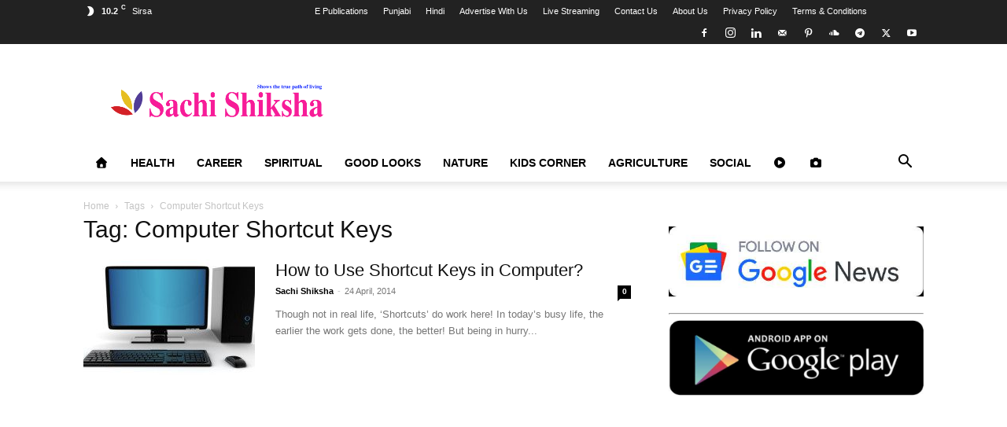

--- FILE ---
content_type: text/html; charset=UTF-8
request_url: https://sachishiksha.com/topics/computer-shortcut-keys/
body_size: 50246
content:
<!doctype html >
<!--[if IE 8]>    <html class="ie8" lang="en"> <![endif]-->
<!--[if IE 9]>    <html class="ie9" lang="en"> <![endif]-->
<!--[if gt IE 8]><!--> <html lang="en-US"> <!--<![endif]-->
<head><meta charset="UTF-8" /><script>if(navigator.userAgent.match(/MSIE|Internet Explorer/i)||navigator.userAgent.match(/Trident\/7\..*?rv:11/i)){var href=document.location.href;if(!href.match(/[?&]nowprocket/)){if(href.indexOf("?")==-1){if(href.indexOf("#")==-1){document.location.href=href+"?nowprocket=1"}else{document.location.href=href.replace("#","?nowprocket=1#")}}else{if(href.indexOf("#")==-1){document.location.href=href+"&nowprocket=1"}else{document.location.href=href.replace("#","&nowprocket=1#")}}}}</script><script>(()=>{class RocketLazyLoadScripts{constructor(){this.v="2.0.4",this.userEvents=["keydown","keyup","mousedown","mouseup","mousemove","mouseover","mouseout","touchmove","touchstart","touchend","touchcancel","wheel","click","dblclick","input"],this.attributeEvents=["onblur","onclick","oncontextmenu","ondblclick","onfocus","onmousedown","onmouseenter","onmouseleave","onmousemove","onmouseout","onmouseover","onmouseup","onmousewheel","onscroll","onsubmit"]}async t(){this.i(),this.o(),/iP(ad|hone)/.test(navigator.userAgent)&&this.h(),this.u(),this.l(this),this.m(),this.k(this),this.p(this),this._(),await Promise.all([this.R(),this.L()]),this.lastBreath=Date.now(),this.S(this),this.P(),this.D(),this.O(),this.M(),await this.C(this.delayedScripts.normal),await this.C(this.delayedScripts.defer),await this.C(this.delayedScripts.async),await this.T(),await this.F(),await this.j(),await this.A(),window.dispatchEvent(new Event("rocket-allScriptsLoaded")),this.everythingLoaded=!0,this.lastTouchEnd&&await new Promise(t=>setTimeout(t,500-Date.now()+this.lastTouchEnd)),this.I(),this.H(),this.U(),this.W()}i(){this.CSPIssue=sessionStorage.getItem("rocketCSPIssue"),document.addEventListener("securitypolicyviolation",t=>{this.CSPIssue||"script-src-elem"!==t.violatedDirective||"data"!==t.blockedURI||(this.CSPIssue=!0,sessionStorage.setItem("rocketCSPIssue",!0))},{isRocket:!0})}o(){window.addEventListener("pageshow",t=>{this.persisted=t.persisted,this.realWindowLoadedFired=!0},{isRocket:!0}),window.addEventListener("pagehide",()=>{this.onFirstUserAction=null},{isRocket:!0})}h(){let t;function e(e){t=e}window.addEventListener("touchstart",e,{isRocket:!0}),window.addEventListener("touchend",function i(o){o.changedTouches[0]&&t.changedTouches[0]&&Math.abs(o.changedTouches[0].pageX-t.changedTouches[0].pageX)<10&&Math.abs(o.changedTouches[0].pageY-t.changedTouches[0].pageY)<10&&o.timeStamp-t.timeStamp<200&&(window.removeEventListener("touchstart",e,{isRocket:!0}),window.removeEventListener("touchend",i,{isRocket:!0}),"INPUT"===o.target.tagName&&"text"===o.target.type||(o.target.dispatchEvent(new TouchEvent("touchend",{target:o.target,bubbles:!0})),o.target.dispatchEvent(new MouseEvent("mouseover",{target:o.target,bubbles:!0})),o.target.dispatchEvent(new PointerEvent("click",{target:o.target,bubbles:!0,cancelable:!0,detail:1,clientX:o.changedTouches[0].clientX,clientY:o.changedTouches[0].clientY})),event.preventDefault()))},{isRocket:!0})}q(t){this.userActionTriggered||("mousemove"!==t.type||this.firstMousemoveIgnored?"keyup"===t.type||"mouseover"===t.type||"mouseout"===t.type||(this.userActionTriggered=!0,this.onFirstUserAction&&this.onFirstUserAction()):this.firstMousemoveIgnored=!0),"click"===t.type&&t.preventDefault(),t.stopPropagation(),t.stopImmediatePropagation(),"touchstart"===this.lastEvent&&"touchend"===t.type&&(this.lastTouchEnd=Date.now()),"click"===t.type&&(this.lastTouchEnd=0),this.lastEvent=t.type,t.composedPath&&t.composedPath()[0].getRootNode()instanceof ShadowRoot&&(t.rocketTarget=t.composedPath()[0]),this.savedUserEvents.push(t)}u(){this.savedUserEvents=[],this.userEventHandler=this.q.bind(this),this.userEvents.forEach(t=>window.addEventListener(t,this.userEventHandler,{passive:!1,isRocket:!0})),document.addEventListener("visibilitychange",this.userEventHandler,{isRocket:!0})}U(){this.userEvents.forEach(t=>window.removeEventListener(t,this.userEventHandler,{passive:!1,isRocket:!0})),document.removeEventListener("visibilitychange",this.userEventHandler,{isRocket:!0}),this.savedUserEvents.forEach(t=>{(t.rocketTarget||t.target).dispatchEvent(new window[t.constructor.name](t.type,t))})}m(){const t="return false",e=Array.from(this.attributeEvents,t=>"data-rocket-"+t),i="["+this.attributeEvents.join("],[")+"]",o="[data-rocket-"+this.attributeEvents.join("],[data-rocket-")+"]",s=(e,i,o)=>{o&&o!==t&&(e.setAttribute("data-rocket-"+i,o),e["rocket"+i]=new Function("event",o),e.setAttribute(i,t))};new MutationObserver(t=>{for(const n of t)"attributes"===n.type&&(n.attributeName.startsWith("data-rocket-")||this.everythingLoaded?n.attributeName.startsWith("data-rocket-")&&this.everythingLoaded&&this.N(n.target,n.attributeName.substring(12)):s(n.target,n.attributeName,n.target.getAttribute(n.attributeName))),"childList"===n.type&&n.addedNodes.forEach(t=>{if(t.nodeType===Node.ELEMENT_NODE)if(this.everythingLoaded)for(const i of[t,...t.querySelectorAll(o)])for(const t of i.getAttributeNames())e.includes(t)&&this.N(i,t.substring(12));else for(const e of[t,...t.querySelectorAll(i)])for(const t of e.getAttributeNames())this.attributeEvents.includes(t)&&s(e,t,e.getAttribute(t))})}).observe(document,{subtree:!0,childList:!0,attributeFilter:[...this.attributeEvents,...e]})}I(){this.attributeEvents.forEach(t=>{document.querySelectorAll("[data-rocket-"+t+"]").forEach(e=>{this.N(e,t)})})}N(t,e){const i=t.getAttribute("data-rocket-"+e);i&&(t.setAttribute(e,i),t.removeAttribute("data-rocket-"+e))}k(t){Object.defineProperty(HTMLElement.prototype,"onclick",{get(){return this.rocketonclick||null},set(e){this.rocketonclick=e,this.setAttribute(t.everythingLoaded?"onclick":"data-rocket-onclick","this.rocketonclick(event)")}})}S(t){function e(e,i){let o=e[i];e[i]=null,Object.defineProperty(e,i,{get:()=>o,set(s){t.everythingLoaded?o=s:e["rocket"+i]=o=s}})}e(document,"onreadystatechange"),e(window,"onload"),e(window,"onpageshow");try{Object.defineProperty(document,"readyState",{get:()=>t.rocketReadyState,set(e){t.rocketReadyState=e},configurable:!0}),document.readyState="loading"}catch(t){console.log("WPRocket DJE readyState conflict, bypassing")}}l(t){this.originalAddEventListener=EventTarget.prototype.addEventListener,this.originalRemoveEventListener=EventTarget.prototype.removeEventListener,this.savedEventListeners=[],EventTarget.prototype.addEventListener=function(e,i,o){o&&o.isRocket||!t.B(e,this)&&!t.userEvents.includes(e)||t.B(e,this)&&!t.userActionTriggered||e.startsWith("rocket-")||t.everythingLoaded?t.originalAddEventListener.call(this,e,i,o):(t.savedEventListeners.push({target:this,remove:!1,type:e,func:i,options:o}),"mouseenter"!==e&&"mouseleave"!==e||t.originalAddEventListener.call(this,e,t.savedUserEvents.push,o))},EventTarget.prototype.removeEventListener=function(e,i,o){o&&o.isRocket||!t.B(e,this)&&!t.userEvents.includes(e)||t.B(e,this)&&!t.userActionTriggered||e.startsWith("rocket-")||t.everythingLoaded?t.originalRemoveEventListener.call(this,e,i,o):t.savedEventListeners.push({target:this,remove:!0,type:e,func:i,options:o})}}J(t,e){this.savedEventListeners=this.savedEventListeners.filter(i=>{let o=i.type,s=i.target||window;return e!==o||t!==s||(this.B(o,s)&&(i.type="rocket-"+o),this.$(i),!1)})}H(){EventTarget.prototype.addEventListener=this.originalAddEventListener,EventTarget.prototype.removeEventListener=this.originalRemoveEventListener,this.savedEventListeners.forEach(t=>this.$(t))}$(t){t.remove?this.originalRemoveEventListener.call(t.target,t.type,t.func,t.options):this.originalAddEventListener.call(t.target,t.type,t.func,t.options)}p(t){let e;function i(e){return t.everythingLoaded?e:e.split(" ").map(t=>"load"===t||t.startsWith("load.")?"rocket-jquery-load":t).join(" ")}function o(o){function s(e){const s=o.fn[e];o.fn[e]=o.fn.init.prototype[e]=function(){return this[0]===window&&t.userActionTriggered&&("string"==typeof arguments[0]||arguments[0]instanceof String?arguments[0]=i(arguments[0]):"object"==typeof arguments[0]&&Object.keys(arguments[0]).forEach(t=>{const e=arguments[0][t];delete arguments[0][t],arguments[0][i(t)]=e})),s.apply(this,arguments),this}}if(o&&o.fn&&!t.allJQueries.includes(o)){const e={DOMContentLoaded:[],"rocket-DOMContentLoaded":[]};for(const t in e)document.addEventListener(t,()=>{e[t].forEach(t=>t())},{isRocket:!0});o.fn.ready=o.fn.init.prototype.ready=function(i){function s(){parseInt(o.fn.jquery)>2?setTimeout(()=>i.bind(document)(o)):i.bind(document)(o)}return"function"==typeof i&&(t.realDomReadyFired?!t.userActionTriggered||t.fauxDomReadyFired?s():e["rocket-DOMContentLoaded"].push(s):e.DOMContentLoaded.push(s)),o([])},s("on"),s("one"),s("off"),t.allJQueries.push(o)}e=o}t.allJQueries=[],o(window.jQuery),Object.defineProperty(window,"jQuery",{get:()=>e,set(t){o(t)}})}P(){const t=new Map;document.write=document.writeln=function(e){const i=document.currentScript,o=document.createRange(),s=i.parentElement;let n=t.get(i);void 0===n&&(n=i.nextSibling,t.set(i,n));const c=document.createDocumentFragment();o.setStart(c,0),c.appendChild(o.createContextualFragment(e)),s.insertBefore(c,n)}}async R(){return new Promise(t=>{this.userActionTriggered?t():this.onFirstUserAction=t})}async L(){return new Promise(t=>{document.addEventListener("DOMContentLoaded",()=>{this.realDomReadyFired=!0,t()},{isRocket:!0})})}async j(){return this.realWindowLoadedFired?Promise.resolve():new Promise(t=>{window.addEventListener("load",t,{isRocket:!0})})}M(){this.pendingScripts=[];this.scriptsMutationObserver=new MutationObserver(t=>{for(const e of t)e.addedNodes.forEach(t=>{"SCRIPT"!==t.tagName||t.noModule||t.isWPRocket||this.pendingScripts.push({script:t,promise:new Promise(e=>{const i=()=>{const i=this.pendingScripts.findIndex(e=>e.script===t);i>=0&&this.pendingScripts.splice(i,1),e()};t.addEventListener("load",i,{isRocket:!0}),t.addEventListener("error",i,{isRocket:!0}),setTimeout(i,1e3)})})})}),this.scriptsMutationObserver.observe(document,{childList:!0,subtree:!0})}async F(){await this.X(),this.pendingScripts.length?(await this.pendingScripts[0].promise,await this.F()):this.scriptsMutationObserver.disconnect()}D(){this.delayedScripts={normal:[],async:[],defer:[]},document.querySelectorAll("script[type$=rocketlazyloadscript]").forEach(t=>{t.hasAttribute("data-rocket-src")?t.hasAttribute("async")&&!1!==t.async?this.delayedScripts.async.push(t):t.hasAttribute("defer")&&!1!==t.defer||"module"===t.getAttribute("data-rocket-type")?this.delayedScripts.defer.push(t):this.delayedScripts.normal.push(t):this.delayedScripts.normal.push(t)})}async _(){await this.L();let t=[];document.querySelectorAll("script[type$=rocketlazyloadscript][data-rocket-src]").forEach(e=>{let i=e.getAttribute("data-rocket-src");if(i&&!i.startsWith("data:")){i.startsWith("//")&&(i=location.protocol+i);try{const o=new URL(i).origin;o!==location.origin&&t.push({src:o,crossOrigin:e.crossOrigin||"module"===e.getAttribute("data-rocket-type")})}catch(t){}}}),t=[...new Map(t.map(t=>[JSON.stringify(t),t])).values()],this.Y(t,"preconnect")}async G(t){if(await this.K(),!0!==t.noModule||!("noModule"in HTMLScriptElement.prototype))return new Promise(e=>{let i;function o(){(i||t).setAttribute("data-rocket-status","executed"),e()}try{if(navigator.userAgent.includes("Firefox/")||""===navigator.vendor||this.CSPIssue)i=document.createElement("script"),[...t.attributes].forEach(t=>{let e=t.nodeName;"type"!==e&&("data-rocket-type"===e&&(e="type"),"data-rocket-src"===e&&(e="src"),i.setAttribute(e,t.nodeValue))}),t.text&&(i.text=t.text),t.nonce&&(i.nonce=t.nonce),i.hasAttribute("src")?(i.addEventListener("load",o,{isRocket:!0}),i.addEventListener("error",()=>{i.setAttribute("data-rocket-status","failed-network"),e()},{isRocket:!0}),setTimeout(()=>{i.isConnected||e()},1)):(i.text=t.text,o()),i.isWPRocket=!0,t.parentNode.replaceChild(i,t);else{const i=t.getAttribute("data-rocket-type"),s=t.getAttribute("data-rocket-src");i?(t.type=i,t.removeAttribute("data-rocket-type")):t.removeAttribute("type"),t.addEventListener("load",o,{isRocket:!0}),t.addEventListener("error",i=>{this.CSPIssue&&i.target.src.startsWith("data:")?(console.log("WPRocket: CSP fallback activated"),t.removeAttribute("src"),this.G(t).then(e)):(t.setAttribute("data-rocket-status","failed-network"),e())},{isRocket:!0}),s?(t.fetchPriority="high",t.removeAttribute("data-rocket-src"),t.src=s):t.src="data:text/javascript;base64,"+window.btoa(unescape(encodeURIComponent(t.text)))}}catch(i){t.setAttribute("data-rocket-status","failed-transform"),e()}});t.setAttribute("data-rocket-status","skipped")}async C(t){const e=t.shift();return e?(e.isConnected&&await this.G(e),this.C(t)):Promise.resolve()}O(){this.Y([...this.delayedScripts.normal,...this.delayedScripts.defer,...this.delayedScripts.async],"preload")}Y(t,e){this.trash=this.trash||[];let i=!0;var o=document.createDocumentFragment();t.forEach(t=>{const s=t.getAttribute&&t.getAttribute("data-rocket-src")||t.src;if(s&&!s.startsWith("data:")){const n=document.createElement("link");n.href=s,n.rel=e,"preconnect"!==e&&(n.as="script",n.fetchPriority=i?"high":"low"),t.getAttribute&&"module"===t.getAttribute("data-rocket-type")&&(n.crossOrigin=!0),t.crossOrigin&&(n.crossOrigin=t.crossOrigin),t.integrity&&(n.integrity=t.integrity),t.nonce&&(n.nonce=t.nonce),o.appendChild(n),this.trash.push(n),i=!1}}),document.head.appendChild(o)}W(){this.trash.forEach(t=>t.remove())}async T(){try{document.readyState="interactive"}catch(t){}this.fauxDomReadyFired=!0;try{await this.K(),this.J(document,"readystatechange"),document.dispatchEvent(new Event("rocket-readystatechange")),await this.K(),document.rocketonreadystatechange&&document.rocketonreadystatechange(),await this.K(),this.J(document,"DOMContentLoaded"),document.dispatchEvent(new Event("rocket-DOMContentLoaded")),await this.K(),this.J(window,"DOMContentLoaded"),window.dispatchEvent(new Event("rocket-DOMContentLoaded"))}catch(t){console.error(t)}}async A(){try{document.readyState="complete"}catch(t){}try{await this.K(),this.J(document,"readystatechange"),document.dispatchEvent(new Event("rocket-readystatechange")),await this.K(),document.rocketonreadystatechange&&document.rocketonreadystatechange(),await this.K(),this.J(window,"load"),window.dispatchEvent(new Event("rocket-load")),await this.K(),window.rocketonload&&window.rocketonload(),await this.K(),this.allJQueries.forEach(t=>t(window).trigger("rocket-jquery-load")),await this.K(),this.J(window,"pageshow");const t=new Event("rocket-pageshow");t.persisted=this.persisted,window.dispatchEvent(t),await this.K(),window.rocketonpageshow&&window.rocketonpageshow({persisted:this.persisted})}catch(t){console.error(t)}}async K(){Date.now()-this.lastBreath>45&&(await this.X(),this.lastBreath=Date.now())}async X(){return document.hidden?new Promise(t=>setTimeout(t)):new Promise(t=>requestAnimationFrame(t))}B(t,e){return e===document&&"readystatechange"===t||(e===document&&"DOMContentLoaded"===t||(e===window&&"DOMContentLoaded"===t||(e===window&&"load"===t||e===window&&"pageshow"===t)))}static run(){(new RocketLazyLoadScripts).t()}}RocketLazyLoadScripts.run()})();</script>
    
    
    <meta name="viewport" content="width=device-width, initial-scale=1.0">
    <link rel="pingback" href="https://sachishiksha.com/xmlrpc.php" />
    <meta name='robots' content='index, follow, max-image-preview:large, max-snippet:-1, max-video-preview:-1' />
<link rel="icon" type="image/png" href="https://sachishiksha.com/wp-content/uploads/2024/08/sachi-shiksha-logo-1.png"><!-- Google tag (gtag.js) consent mode dataLayer added by Site Kit -->
<script type="text/javascript" id="google_gtagjs-js-consent-mode-data-layer">
/* <![CDATA[ */
window.dataLayer = window.dataLayer || [];function gtag(){dataLayer.push(arguments);}
gtag('consent', 'default', {"ad_personalization":"denied","ad_storage":"denied","ad_user_data":"denied","analytics_storage":"denied","functionality_storage":"denied","security_storage":"denied","personalization_storage":"denied","region":["AT","BE","BG","CH","CY","CZ","DE","DK","EE","ES","FI","FR","GB","GR","HR","HU","IE","IS","IT","LI","LT","LU","LV","MT","NL","NO","PL","PT","RO","SE","SI","SK"],"wait_for_update":500});
window._googlesitekitConsentCategoryMap = {"statistics":["analytics_storage"],"marketing":["ad_storage","ad_user_data","ad_personalization"],"functional":["functionality_storage","security_storage"],"preferences":["personalization_storage"]};
window._googlesitekitConsents = {"ad_personalization":"denied","ad_storage":"denied","ad_user_data":"denied","analytics_storage":"denied","functionality_storage":"denied","security_storage":"denied","personalization_storage":"denied","region":["AT","BE","BG","CH","CY","CZ","DE","DK","EE","ES","FI","FR","GB","GR","HR","HU","IE","IS","IT","LI","LT","LU","LV","MT","NL","NO","PL","PT","RO","SE","SI","SK"],"wait_for_update":500};
/* ]]> */
</script>
<!-- End Google tag (gtag.js) consent mode dataLayer added by Site Kit -->

	<!-- This site is optimized with the Yoast SEO Premium plugin v26.7 (Yoast SEO v26.8) - https://yoast.com/product/yoast-seo-premium-wordpress/ -->
	<title>Computer Shortcut Keys | Sachi Shiksha - The Famous Spiritual Magazine in India</title>
	<meta name="description" content="Computer Shortcut Keys Read the articles and know how these benefit you. sachi shiksha, the spiritual magazine in India provides various article archives onComputer Shortcut Keys" />
	<link rel="canonical" href="https://sachishiksha.com/topics/computer-shortcut-keys/" />
	<meta property="og:locale" content="en_US" />
	<meta property="og:type" content="article" />
	<meta property="og:title" content="Computer Shortcut Keys | Sachi Shiksha - The Famous Spiritual Magazine in India" />
	<meta property="og:description" content="Computer Shortcut Keys Read the articles and know how these benefit you. sachi shiksha, the spiritual magazine in India provides various article archives onComputer Shortcut Keys" />
	<meta property="og:url" content="https://sachishiksha.com/topics/computer-shortcut-keys/" />
	<meta property="og:site_name" content="Sachi Shiksha - The Famous Spiritual Magazine in India" />
	<meta property="og:image" content="https://sachishiksha.com/wp-content/uploads/2024/08/english-logo.png" />
	<meta property="og:image:width" content="9000" />
	<meta property="og:image:height" content="1800" />
	<meta property="og:image:type" content="image/png" />
	<meta name="twitter:card" content="summary_large_image" />
	<meta name="twitter:site" content="@sachishiksha" />
	<script type="application/ld+json" class="yoast-schema-graph">{"@context":"https://schema.org","@graph":[{"@type":"CollectionPage","@id":"https://sachishiksha.com/topics/computer-shortcut-keys/","url":"https://sachishiksha.com/topics/computer-shortcut-keys/","name":"Computer Shortcut Keys | Sachi Shiksha - The Famous Spiritual Magazine in India","isPartOf":{"@id":"https://sachishiksha.com/#website"},"primaryImageOfPage":{"@id":"https://sachishiksha.com/topics/computer-shortcut-keys/#primaryimage"},"image":{"@id":"https://sachishiksha.com/topics/computer-shortcut-keys/#primaryimage"},"thumbnailUrl":"https://sachishiksha.com/wp-content/uploads/2014/04/desktop-computer.jpg","description":"Computer Shortcut Keys Read the articles and know how these benefit you. sachi shiksha, the spiritual magazine in India provides various article archives onComputer Shortcut Keys","breadcrumb":{"@id":"https://sachishiksha.com/topics/computer-shortcut-keys/#breadcrumb"},"inLanguage":"en-US"},{"@type":"ImageObject","inLanguage":"en-US","@id":"https://sachishiksha.com/topics/computer-shortcut-keys/#primaryimage","url":"https://sachishiksha.com/wp-content/uploads/2014/04/desktop-computer.jpg","contentUrl":"https://sachishiksha.com/wp-content/uploads/2014/04/desktop-computer.jpg","width":600,"height":374,"caption":"How to use Shortcut Keys in Computer"},{"@type":"BreadcrumbList","@id":"https://sachishiksha.com/topics/computer-shortcut-keys/#breadcrumb","itemListElement":[{"@type":"ListItem","position":1,"name":"Home","item":"https://sachishiksha.com/"},{"@type":"ListItem","position":2,"name":"Computer Shortcut Keys"}]},{"@type":"WebSite","@id":"https://sachishiksha.com/#website","url":"https://sachishiksha.com/","name":"Sachi Shiksha - The Famous Spiritual Magazine in India","description":"Show The True Path of Living.","publisher":{"@id":"https://sachishiksha.com/#organization"},"alternateName":"Sachi Shiksha Magazine","potentialAction":[{"@type":"SearchAction","target":{"@type":"EntryPoint","urlTemplate":"https://sachishiksha.com/?s={search_term_string}"},"query-input":{"@type":"PropertyValueSpecification","valueRequired":true,"valueName":"search_term_string"}}],"inLanguage":"en-US"},{"@type":"Organization","@id":"https://sachishiksha.com/#organization","name":"Sachi Shiksha","alternateName":"Sachi Shiksha Magazine","url":"https://sachishiksha.com/","logo":{"@type":"ImageObject","inLanguage":"en-US","@id":"https://sachishiksha.com/#/schema/logo/image/","url":"https://sachishiksha.com/wp-content/uploads/2024/03/cropped-sachi-shiksha-logo-1.png","contentUrl":"https://sachishiksha.com/wp-content/uploads/2024/03/cropped-sachi-shiksha-logo-1.png","width":512,"height":512,"caption":"Sachi Shiksha"},"image":{"@id":"https://sachishiksha.com/#/schema/logo/image/"},"sameAs":["https://www.facebook.com/sachishikshaofficial","https://x.com/sachishiksha","https://www.instagram.com/sachishiksha.in","https://in.linkedin.com/in/sachishiksha","https://myspace.com/sachishiksha","https://in.pinterest.com/sachishiksha/","https://www.youtube.com/channel/UC2C53DLKfyvcDaWP6EY3eNA"],"email":"info@sachishiksha.in","legalName":"New sachi shiksha","ownershipFundingInfo":"https://sachishiksha.com/about-us/","correctionsPolicy":"https://sachishiksha.com/privacy-policy/"}]}</script>
	<!-- / Yoast SEO Premium plugin. -->


<link rel='dns-prefetch' href='//www.googletagmanager.com' />
<link rel='dns-prefetch' href='//use.fontawesome.com' />
<link rel='dns-prefetch' href='//pagead2.googlesyndication.com' />
<link rel='dns-prefetch' href='//fundingchoicesmessages.google.com' />

<link rel="alternate" type="application/rss+xml" title="Sachi Shiksha - The Famous Spiritual Magazine in India &raquo; Feed" href="https://sachishiksha.com/feed/" />
<link rel="alternate" type="application/rss+xml" title="Sachi Shiksha - The Famous Spiritual Magazine in India &raquo; Comments Feed" href="https://sachishiksha.com/comments/feed/" />
<link rel="alternate" type="application/rss+xml" title="Sachi Shiksha - The Famous Spiritual Magazine in India &raquo; Computer Shortcut Keys Tag Feed" href="https://sachishiksha.com/topics/computer-shortcut-keys/feed/" />
<link rel="alternate" type="application/rss+xml" title="Sachi Shiksha - The Famous Spiritual Magazine in India &raquo; Stories Feed" href="https://sachishiksha.com/web-stories/feed/"><style id='wp-img-auto-sizes-contain-inline-css' type='text/css'>
img:is([sizes=auto i],[sizes^="auto," i]){contain-intrinsic-size:3000px 1500px}
/*# sourceURL=wp-img-auto-sizes-contain-inline-css */
</style>
<style id='wp-emoji-styles-inline-css' type='text/css'>

	img.wp-smiley, img.emoji {
		display: inline !important;
		border: none !important;
		box-shadow: none !important;
		height: 1em !important;
		width: 1em !important;
		margin: 0 0.07em !important;
		vertical-align: -0.1em !important;
		background: none !important;
		padding: 0 !important;
	}
/*# sourceURL=wp-emoji-styles-inline-css */
</style>
<style id='classic-theme-styles-inline-css' type='text/css'>
/*! This file is auto-generated */
.wp-block-button__link{color:#fff;background-color:#32373c;border-radius:9999px;box-shadow:none;text-decoration:none;padding:calc(.667em + 2px) calc(1.333em + 2px);font-size:1.125em}.wp-block-file__button{background:#32373c;color:#fff;text-decoration:none}
/*# sourceURL=/wp-includes/css/classic-themes.min.css */
</style>
<style id='font-awesome-svg-styles-default-inline-css' type='text/css'>
.svg-inline--fa {
  display: inline-block;
  height: 1em;
  overflow: visible;
  vertical-align: -.125em;
}
/*# sourceURL=font-awesome-svg-styles-default-inline-css */
</style>
<link data-minify="1" rel='stylesheet' id='font-awesome-svg-styles-css' href='https://sachishiksha.com/wp-content/cache/min/1/wp-content/uploads/font-awesome/v7.1.0/css/svg-with-js.css?ver=1768909186' type='text/css' media='all' />
<style id='font-awesome-svg-styles-inline-css' type='text/css'>
   .wp-block-font-awesome-icon svg::before,
   .wp-rich-text-font-awesome-icon svg::before {content: unset;}
/*# sourceURL=font-awesome-svg-styles-inline-css */
</style>
<link data-minify="1" rel='stylesheet' id='gg-lcl-skin-css' href='https://sachishiksha.com/wp-content/cache/min/1/wp-content/plugins/global-gallery/js/lightboxes/lc-lightbox/skins/light.css?ver=1768909186' type='text/css' media='all' />
<link data-minify="1" rel='stylesheet' id='gg-lightbox-css-css' href='https://sachishiksha.com/wp-content/cache/background-css/1/sachishiksha.com/wp-content/cache/min/1/wp-content/plugins/global-gallery/js/lightboxes/lc-lightbox/css/lc_lightbox.min.css?ver=1768909186&wpr_t=1769062839' type='text/css' media='all' />
<link data-minify="1" rel='stylesheet' id='mc4wp-form-themes-css' href='https://sachishiksha.com/wp-content/cache/min/1/wp-content/plugins/mailchimp-for-wp/assets/css/form-themes.css?ver=1768909186' type='text/css' media='all' />
<link data-minify="1" rel='stylesheet' id='audioigniter-css' href='https://sachishiksha.com/wp-content/cache/min/1/wp-content/plugins/audioigniter/player/build/style.css?ver=1768909186' type='text/css' media='all' />
<link rel='stylesheet' id='ez-toc-css' href='https://sachishiksha.com/wp-content/plugins/easy-table-of-contents/assets/css/screen.min.css?ver=2.0.80' type='text/css' media='all' />
<style id='ez-toc-inline-css' type='text/css'>
div#ez-toc-container .ez-toc-title {font-size: 120%;}div#ez-toc-container .ez-toc-title {font-weight: 500;}div#ez-toc-container ul li , div#ez-toc-container ul li a {font-size: 95%;}div#ez-toc-container ul li , div#ez-toc-container ul li a {font-weight: 500;}div#ez-toc-container nav ul ul li {font-size: 90%;}.ez-toc-box-title {font-weight: bold; margin-bottom: 10px; text-align: center; text-transform: uppercase; letter-spacing: 1px; color: #666; padding-bottom: 5px;position:absolute;top:-4%;left:5%;background-color: inherit;transition: top 0.3s ease;}.ez-toc-box-title.toc-closed {top:-25%;}
.ez-toc-container-direction {direction: ltr;}.ez-toc-counter ul {direction: ltr;counter-reset: item ;}.ez-toc-counter nav ul li a::before {content: counter(item, numeric) '. ';margin-right: .2em; counter-increment: item;flex-grow: 0;flex-shrink: 0;float: left; }.ez-toc-widget-direction {direction: ltr;}.ez-toc-widget-container ul {direction: ltr;counter-reset: item ;}.ez-toc-widget-container nav ul li a::before {content: counter(item, numeric) '. ';margin-right: .2em; counter-increment: item;flex-grow: 0;flex-shrink: 0;float: left; }
/*# sourceURL=ez-toc-inline-css */
</style>
<link data-minify="1" rel='stylesheet' id='td-plugin-multi-purpose-css' href='https://sachishiksha.com/wp-content/cache/min/1/wp-content/plugins/td-composer/td-multi-purpose/style.css?ver=1768909186' type='text/css' media='all' />
<link data-minify="1" rel='stylesheet' id='font-awesome-official-css' href='https://sachishiksha.com/wp-content/cache/min/1/releases/v7.1.0/css/all.css?ver=1768909186' type='text/css' media='all' crossorigin="anonymous" />
<link data-minify="1" rel='stylesheet' id='td-theme-css' href='https://sachishiksha.com/wp-content/cache/min/1/wp-content/themes/Newspaper/style.css?ver=1768909186' type='text/css' media='all' />

<link rel='stylesheet' id='td-theme-child-css' href='https://sachishiksha.com/wp-content/themes/Newspaper-child/style.css?ver=12.7.4c' type='text/css' media='all' />
<link data-minify="1" rel='stylesheet' id='lc-fontawesome-5-css' href='https://sachishiksha.com/wp-content/cache/min/1/wp-content/plugins/global-gallery/css/fontAwesome/css/all.min.css?ver=1768909186' type='text/css' media='all' />
<link rel='stylesheet' id='gg-frontend-css' href='https://sachishiksha.com/wp-content/cache/background-css/1/sachishiksha.com/wp-content/plugins/global-gallery/css/frontend.min.css?ver=10.0.2&wpr_t=1769062839' type='text/css' media='all' />
<link data-minify="1" rel='stylesheet' id='gg-custom-css-css' href='https://sachishiksha.com/wp-content/cache/min/1/wp-content/plugins/global-gallery/css/custom.css?ver=1768909186' type='text/css' media='all' />
<link data-minify="1" rel='stylesheet' id='td-legacy-framework-front-style-css' href='https://sachishiksha.com/wp-content/cache/background-css/1/sachishiksha.com/wp-content/cache/min/1/wp-content/plugins/td-composer/legacy/Newspaper/assets/css/td_legacy_main.css?ver=1768909186&wpr_t=1769062839' type='text/css' media='all' />
<link data-minify="1" rel='stylesheet' id='td-standard-pack-framework-front-style-css' href='https://sachishiksha.com/wp-content/cache/background-css/1/sachishiksha.com/wp-content/cache/min/1/wp-content/plugins/td-standard-pack/Newspaper/assets/css/td_standard_pack_main.css?ver=1768909187&wpr_t=1769062839' type='text/css' media='all' />
<link data-minify="1" rel='stylesheet' id='tdb_style_cloud_templates_front-css' href='https://sachishiksha.com/wp-content/cache/min/1/wp-content/plugins/td-cloud-library/assets/css/tdb_main.css?ver=1768909187' type='text/css' media='all' />
<style id='rocket-lazyload-inline-css' type='text/css'>
.rll-youtube-player{position:relative;padding-bottom:56.23%;height:0;overflow:hidden;max-width:100%;}.rll-youtube-player:focus-within{outline: 2px solid currentColor;outline-offset: 5px;}.rll-youtube-player iframe{position:absolute;top:0;left:0;width:100%;height:100%;z-index:100;background:0 0}.rll-youtube-player img{bottom:0;display:block;left:0;margin:auto;max-width:100%;width:100%;position:absolute;right:0;top:0;border:none;height:auto;-webkit-transition:.4s all;-moz-transition:.4s all;transition:.4s all}.rll-youtube-player img:hover{-webkit-filter:brightness(75%)}.rll-youtube-player .play{height:100%;width:100%;left:0;top:0;position:absolute;background:var(--wpr-bg-a81caf5e-96a9-4ab8-87ce-477cc9fe887c) no-repeat center;background-color: transparent !important;cursor:pointer;border:none;}
/*# sourceURL=rocket-lazyload-inline-css */
</style>
<link data-minify="1" rel='stylesheet' id='font-awesome-official-v4shim-css' href='https://sachishiksha.com/wp-content/cache/min/1/releases/v7.1.0/css/v4-shims.css?ver=1768909187' type='text/css' media='all' crossorigin="anonymous" />
<script type="rocketlazyloadscript" data-rocket-type="text/javascript" id="dike_plc_head-js-before">
/* <![CDATA[ */
(function() {"use strict"; const vps = ["gg","wrr","wir"],admin_url = "https:\/\/sachishiksha.com\/wp-admin\/";window.dike_plc=(i,d,e=!1)=>{const n=i+"-*";return-1!==vps.indexOf(d)||void 0!==window.dike_tvb&&(-1!==window.dike_tvb.indexOf(d)||-1!==window.dike_tvb.indexOf(n))||(e&&(window.location.href=admin_url+"index.php?page=dike_wpd&author="+i+"&failed_lic_check="+i+"-"+d),!1)};})();
//# sourceURL=dike_plc_head-js-before
/* ]]> */
</script>
<script type="text/javascript" id="jquery-core-js-extra">window.addEventListener('DOMContentLoaded', function() {
/* <![CDATA[ */
var lcgg = {"ajax_url":"https://sachishiksha.com/wp-admin/admin-ajax.php","nonce":"aa69c09e15","rtl":"","lightbox":"lcweb","columnized_max_w":"260","masonry_min_w":"300","phosostr_min_w":"120","coll_max_w":"400","preload_hires_img":"","back_to_gall_scroll":"1","delayed_fx":"","link_target":"_top","no_rclick":"1","deeplinked_elems":["ggt_","ggs_","ggp_","gcc_","gcg_"],"basic_deeplink":"","dl_coll_gall":"","slider_toggle_info":"","slider_extra_nav":"thumbs","slider_cmd_pos":"h_center","slider_fx":"fadeslide","slider_easing":"ease","slider_pause_on_hover":"","slider_fx_time":"400","slider_interval":"3500"};
//# sourceURL=jquery-core-js-extra
/* ]]> */
});</script>
<script type="rocketlazyloadscript" data-rocket-type="text/javascript" data-rocket-src="https://sachishiksha.com/wp-includes/js/jquery/jquery.min.js?ver=3.7.1" id="jquery-core-js" data-rocket-defer defer></script>
<script type="rocketlazyloadscript" data-rocket-type="text/javascript" data-rocket-src="https://sachishiksha.com/wp-includes/js/jquery/jquery-migrate.min.js?ver=3.4.1" id="jquery-migrate-js" data-rocket-defer defer></script>

<!-- Google tag (gtag.js) snippet added by Site Kit -->
<!-- Google Analytics snippet added by Site Kit -->
<script type="text/javascript" src="https://www.googletagmanager.com/gtag/js?id=GT-MJPRMGW" id="google_gtagjs-js" async></script>
<script type="text/javascript" id="google_gtagjs-js-after">
/* <![CDATA[ */
window.dataLayer = window.dataLayer || [];function gtag(){dataLayer.push(arguments);}
gtag("set","linker",{"domains":["sachishiksha.com"]});
gtag("js", new Date());
gtag("set", "developer_id.dZTNiMT", true);
gtag("config", "GT-MJPRMGW");
 window._googlesitekit = window._googlesitekit || {}; window._googlesitekit.throttledEvents = []; window._googlesitekit.gtagEvent = (name, data) => { var key = JSON.stringify( { name, data } ); if ( !! window._googlesitekit.throttledEvents[ key ] ) { return; } window._googlesitekit.throttledEvents[ key ] = true; setTimeout( () => { delete window._googlesitekit.throttledEvents[ key ]; }, 5 ); gtag( "event", name, { ...data, event_source: "site-kit" } ); }; 
//# sourceURL=google_gtagjs-js-after
/* ]]> */
</script>
<link rel="https://api.w.org/" href="https://sachishiksha.com/wp-json/" /><link rel="alternate" title="JSON" type="application/json" href="https://sachishiksha.com/wp-json/wp/v2/tags/4732" /><link rel="EditURI" type="application/rsd+xml" title="RSD" href="https://sachishiksha.com/xmlrpc.php?rsd" />
<meta name="generator" content="WordPress 6.9" />
<meta name="generator" content="Site Kit by Google 1.170.0" />  <script type="rocketlazyloadscript" data-minify="1" data-rocket-src="https://sachishiksha.com/wp-content/cache/min/1/sdks/web/v16/OneSignalSDK.page.js?ver=1768909187" defer></script>
  <script type="rocketlazyloadscript">
          window.OneSignalDeferred = window.OneSignalDeferred || [];
          OneSignalDeferred.push(async function(OneSignal) {
            await OneSignal.init({
              appId: "80d07643-173e-41f0-9f05-87f942a4cf1e",
              serviceWorkerOverrideForTypical: true,
              path: "https://sachishiksha.com/wp-content/plugins/onesignal-free-web-push-notifications/sdk_files/",
              serviceWorkerParam: { scope: "/wp-content/plugins/onesignal-free-web-push-notifications/sdk_files/push/onesignal/" },
              serviceWorkerPath: "OneSignalSDKWorker.js",
            });
          });

          // Unregister the legacy OneSignal service worker to prevent scope conflicts
          if (navigator.serviceWorker) {
            navigator.serviceWorker.getRegistrations().then((registrations) => {
              // Iterate through all registered service workers
              registrations.forEach((registration) => {
                // Check the script URL to identify the specific service worker
                if (registration.active && registration.active.scriptURL.includes('OneSignalSDKWorker.js.php')) {
                  // Unregister the service worker
                  registration.unregister().then((success) => {
                    if (success) {
                      console.log('OneSignalSW: Successfully unregistered:', registration.active.scriptURL);
                    } else {
                      console.log('OneSignalSW: Failed to unregister:', registration.active.scriptURL);
                    }
                  });
                }
              });
            }).catch((error) => {
              console.error('Error fetching service worker registrations:', error);
            });
        }
        </script>
<script async src="https://pagead2.googlesyndication.com/pagead/js/adsbygoogle.js?client=ca-pub-7421515464227380"
     crossorigin="anonymous"></script>
<script async src="https://pagead2.googlesyndication.com/pagead/js/adsbygoogle.js?client=ca-pub-8406996005949643"
     crossorigin="anonymous"></script>    <script type="rocketlazyloadscript">
        window.tdb_global_vars = {"wpRestUrl":"https:\/\/sachishiksha.com\/wp-json\/","permalinkStructure":"\/%postname%\/"};
        window.tdb_p_autoload_vars = {"isAjax":false,"isAdminBarShowing":false};
    </script>
    
    

    
	
<!-- Google AdSense meta tags added by Site Kit -->
<meta name="google-adsense-platform-account" content="ca-host-pub-2644536267352236">
<meta name="google-adsense-platform-domain" content="sitekit.withgoogle.com">
<!-- End Google AdSense meta tags added by Site Kit -->

<!-- Google Tag Manager snippet added by Site Kit -->
<script type="text/javascript">
/* <![CDATA[ */

			( function( w, d, s, l, i ) {
				w[l] = w[l] || [];
				w[l].push( {'gtm.start': new Date().getTime(), event: 'gtm.js'} );
				var f = d.getElementsByTagName( s )[0],
					j = d.createElement( s ), dl = l != 'dataLayer' ? '&l=' + l : '';
				j.async = true;
				j.src = 'https://www.googletagmanager.com/gtm.js?id=' + i + dl;
				f.parentNode.insertBefore( j, f );
			} )( window, document, 'script', 'dataLayer', 'GTM-54BX6X2' );
			
/* ]]> */
</script>

<!-- End Google Tag Manager snippet added by Site Kit -->

<!-- Google AdSense snippet added by Site Kit -->
<script type="text/javascript" async="async" src="https://pagead2.googlesyndication.com/pagead/js/adsbygoogle.js?client=ca-pub-7421515464227380&amp;host=ca-host-pub-2644536267352236" crossorigin="anonymous"></script>

<!-- End Google AdSense snippet added by Site Kit -->

<!-- JS generated by theme -->

<script type="rocketlazyloadscript" data-rocket-type="text/javascript" id="td-generated-header-js">
    
    

	    var tdBlocksArray = []; //here we store all the items for the current page

	    // td_block class - each ajax block uses a object of this class for requests
	    function tdBlock() {
		    this.id = '';
		    this.block_type = 1; //block type id (1-234 etc)
		    this.atts = '';
		    this.td_column_number = '';
		    this.td_current_page = 1; //
		    this.post_count = 0; //from wp
		    this.found_posts = 0; //from wp
		    this.max_num_pages = 0; //from wp
		    this.td_filter_value = ''; //current live filter value
		    this.is_ajax_running = false;
		    this.td_user_action = ''; // load more or infinite loader (used by the animation)
		    this.header_color = '';
		    this.ajax_pagination_infinite_stop = ''; //show load more at page x
	    }

        // td_js_generator - mini detector
        ( function () {
            var htmlTag = document.getElementsByTagName("html")[0];

	        if ( navigator.userAgent.indexOf("MSIE 10.0") > -1 ) {
                htmlTag.className += ' ie10';
            }

            if ( !!navigator.userAgent.match(/Trident.*rv\:11\./) ) {
                htmlTag.className += ' ie11';
            }

	        if ( navigator.userAgent.indexOf("Edge") > -1 ) {
                htmlTag.className += ' ieEdge';
            }

            if ( /(iPad|iPhone|iPod)/g.test(navigator.userAgent) ) {
                htmlTag.className += ' td-md-is-ios';
            }

            var user_agent = navigator.userAgent.toLowerCase();
            if ( user_agent.indexOf("android") > -1 ) {
                htmlTag.className += ' td-md-is-android';
            }

            if ( -1 !== navigator.userAgent.indexOf('Mac OS X')  ) {
                htmlTag.className += ' td-md-is-os-x';
            }

            if ( /chrom(e|ium)/.test(navigator.userAgent.toLowerCase()) ) {
               htmlTag.className += ' td-md-is-chrome';
            }

            if ( -1 !== navigator.userAgent.indexOf('Firefox') ) {
                htmlTag.className += ' td-md-is-firefox';
            }

            if ( -1 !== navigator.userAgent.indexOf('Safari') && -1 === navigator.userAgent.indexOf('Chrome') ) {
                htmlTag.className += ' td-md-is-safari';
            }

            if( -1 !== navigator.userAgent.indexOf('IEMobile') ){
                htmlTag.className += ' td-md-is-iemobile';
            }

        })();

        var tdLocalCache = {};

        ( function () {
            "use strict";

            tdLocalCache = {
                data: {},
                remove: function (resource_id) {
                    delete tdLocalCache.data[resource_id];
                },
                exist: function (resource_id) {
                    return tdLocalCache.data.hasOwnProperty(resource_id) && tdLocalCache.data[resource_id] !== null;
                },
                get: function (resource_id) {
                    return tdLocalCache.data[resource_id];
                },
                set: function (resource_id, cachedData) {
                    tdLocalCache.remove(resource_id);
                    tdLocalCache.data[resource_id] = cachedData;
                }
            };
        })();

    
    
var td_viewport_interval_list=[{"limitBottom":767,"sidebarWidth":228},{"limitBottom":1018,"sidebarWidth":300},{"limitBottom":1140,"sidebarWidth":324}];
var tdc_is_installed="yes";
var tdc_domain_active=false;
var td_ajax_url="https:\/\/sachishiksha.com\/wp-admin\/admin-ajax.php?td_theme_name=Newspaper&v=12.7.4";
var td_get_template_directory_uri="https:\/\/sachishiksha.com\/wp-content\/plugins\/td-composer\/legacy\/common";
var tds_snap_menu="smart_snap_always";
var tds_logo_on_sticky="show_header_logo";
var tds_header_style="";
var td_please_wait="Please wait...";
var td_email_user_pass_incorrect="User or password incorrect!";
var td_email_user_incorrect="Email or username incorrect!";
var td_email_incorrect="Email incorrect!";
var td_user_incorrect="Username incorrect!";
var td_email_user_empty="Email or username empty!";
var td_pass_empty="Pass empty!";
var td_pass_pattern_incorrect="Invalid Pass Pattern!";
var td_retype_pass_incorrect="Retyped Pass incorrect!";
var tds_more_articles_on_post_enable="show";
var tds_more_articles_on_post_time_to_wait="";
var tds_more_articles_on_post_pages_distance_from_top=0;
var tds_captcha="";
var tds_theme_color_site_wide="#ac1149";
var tds_smart_sidebar="enabled";
var tdThemeName="Newspaper";
var tdThemeNameWl="Newspaper";
var td_magnific_popup_translation_tPrev="Previous (Left arrow key)";
var td_magnific_popup_translation_tNext="Next (Right arrow key)";
var td_magnific_popup_translation_tCounter="%curr% of %total%";
var td_magnific_popup_translation_ajax_tError="The content from %url% could not be loaded.";
var td_magnific_popup_translation_image_tError="The image #%curr% could not be loaded.";
var tdBlockNonce="afcadbebcf";
var tdMobileMenu="enabled";
var tdMobileSearch="enabled";
var tdsDateFormat="l, F j, Y";
var tdDateNamesI18n={"month_names":["January","February","March","April","May","June","July","August","September","October","November","December"],"month_names_short":["Jan","Feb","Mar","Apr","May","Jun","Jul","Aug","Sep","Oct","Nov","Dec"],"day_names":["Sunday","Monday","Tuesday","Wednesday","Thursday","Friday","Saturday"],"day_names_short":["Sun","Mon","Tue","Wed","Thu","Fri","Sat"]};
var tdb_modal_confirm="Save";
var tdb_modal_cancel="Cancel";
var tdb_modal_confirm_alt="Yes";
var tdb_modal_cancel_alt="No";
var td_deploy_mode="deploy";
var td_ad_background_click_link="";
var td_ad_background_click_target="";
</script>


<!-- Header style compiled by theme -->



<!-- Google tag (gtag.js) -->
<script async src="https://www.googletagmanager.com/gtag/js?id=GT-MJPRMGW"></script>
<script>
  window.dataLayer = window.dataLayer || [];
  function gtag(){dataLayer.push(arguments);}
  gtag('js', new Date());

  gtag('config', 'GT-MJPRMGW');
</script>


<script type="application/ld+json">
    {
        "@context": "https://schema.org",
        "@type": "BreadcrumbList",
        "itemListElement": [
            {
                "@type": "ListItem",
                "position": 1,
                "item": {
                    "@type": "WebSite",
                    "@id": "https://sachishiksha.com/",
                    "name": "Home"
                }
            },
            {
                "@type": "ListItem",
                "position": 2,
                    "item": {
                    "@type": "WebPage",
                    "@id": "https://sachishiksha.com/topics/computer-shortcut-keys/",
                    "name": "Computer Shortcut Keys"
                }
            }    
        ]
    }
</script>
<link rel="icon" href="https://sachishiksha.com/wp-content/uploads/2024/03/cropped-sachi-shiksha-logo-1-96x96.png" sizes="32x32" />
<link rel="icon" href="https://sachishiksha.com/wp-content/uploads/2024/03/cropped-sachi-shiksha-logo-1-300x300.png" sizes="192x192" />
<link rel="apple-touch-icon" href="https://sachishiksha.com/wp-content/uploads/2024/03/cropped-sachi-shiksha-logo-1-300x300.png" />
<meta name="msapplication-TileImage" content="https://sachishiksha.com/wp-content/uploads/2024/03/cropped-sachi-shiksha-logo-1-300x300.png" />

<!-- Button style compiled by theme -->



	<noscript><style id="rocket-lazyload-nojs-css">.rll-youtube-player, [data-lazy-src]{display:none !important;}</style></noscript><style id="td-inline-css-aggregated">@media (max-width:767px){.td-header-desktop-wrap{display:none}}@media (min-width:767px){.td-header-mobile-wrap{display:none}}:root{--accent-color:#fff}:root{--td_theme_color:#ac1149;--td_slider_text:rgba(172,17,73,0.7);--td_mobile_menu_color:#2186d3;--td_mobile_icons_color:#21a4d3;--td_mobile_background_size:auto;--td_login_background_size:auto}.td-header-style-12 .td-header-menu-wrap-full,.td-header-style-12 .td-affix,.td-grid-style-1.td-hover-1 .td-big-grid-post:hover .td-post-category,.td-grid-style-5.td-hover-1 .td-big-grid-post:hover .td-post-category,.td_category_template_3 .td-current-sub-category,.td_category_template_8 .td-category-header .td-category a.td-current-sub-category,.td_category_template_4 .td-category-siblings .td-category a:hover,.td_block_big_grid_9.td-grid-style-1 .td-post-category,.td_block_big_grid_9.td-grid-style-5 .td-post-category,.td-grid-style-6.td-hover-1 .td-module-thumb:after,.tdm-menu-active-style5 .td-header-menu-wrap .sf-menu>.current-menu-item>a,.tdm-menu-active-style5 .td-header-menu-wrap .sf-menu>.current-menu-ancestor>a,.tdm-menu-active-style5 .td-header-menu-wrap .sf-menu>.current-category-ancestor>a,.tdm-menu-active-style5 .td-header-menu-wrap .sf-menu>li>a:hover,.tdm-menu-active-style5 .td-header-menu-wrap .sf-menu>.sfHover>a{background-color:#ac1149}.td_mega_menu_sub_cats .cur-sub-cat,.td-mega-span h3 a:hover,.td_mod_mega_menu:hover .entry-title a,.header-search-wrap .result-msg a:hover,.td-header-top-menu .td-drop-down-search .td_module_wrap:hover .entry-title a,.td-header-top-menu .td-icon-search:hover,.td-header-wrap .result-msg a:hover,.top-header-menu li a:hover,.top-header-menu .current-menu-item>a,.top-header-menu .current-menu-ancestor>a,.top-header-menu .current-category-ancestor>a,.td-social-icon-wrap>a:hover,.td-header-sp-top-widget .td-social-icon-wrap a:hover,.td_mod_related_posts:hover h3>a,.td-post-template-11 .td-related-title .td-related-left:hover,.td-post-template-11 .td-related-title .td-related-right:hover,.td-post-template-11 .td-related-title .td-cur-simple-item,.td-post-template-11 .td_block_related_posts .td-next-prev-wrap a:hover,.td-category-header .td-pulldown-category-filter-link:hover,.td-category-siblings .td-subcat-dropdown a:hover,.td-category-siblings .td-subcat-dropdown a.td-current-sub-category,.footer-text-wrap .footer-email-wrap a,.footer-social-wrap a:hover,.td_module_17 .td-read-more a:hover,.td_module_18 .td-read-more a:hover,.td_module_19 .td-post-author-name a:hover,.td-pulldown-syle-2 .td-subcat-dropdown:hover .td-subcat-more span,.td-pulldown-syle-2 .td-subcat-dropdown:hover .td-subcat-more i,.td-pulldown-syle-3 .td-subcat-dropdown:hover .td-subcat-more span,.td-pulldown-syle-3 .td-subcat-dropdown:hover .td-subcat-more i,.tdm-menu-active-style3 .tdm-header.td-header-wrap .sf-menu>.current-category-ancestor>a,.tdm-menu-active-style3 .tdm-header.td-header-wrap .sf-menu>.current-menu-ancestor>a,.tdm-menu-active-style3 .tdm-header.td-header-wrap .sf-menu>.current-menu-item>a,.tdm-menu-active-style3 .tdm-header.td-header-wrap .sf-menu>.sfHover>a,.tdm-menu-active-style3 .tdm-header.td-header-wrap .sf-menu>li>a:hover{color:#ac1149}.td-mega-menu-page .wpb_content_element ul li a:hover,.td-theme-wrap .td-aj-search-results .td_module_wrap:hover .entry-title a,.td-theme-wrap .header-search-wrap .result-msg a:hover{color:#ac1149!important}.td_category_template_8 .td-category-header .td-category a.td-current-sub-category,.td_category_template_4 .td-category-siblings .td-category a:hover,.tdm-menu-active-style4 .tdm-header .sf-menu>.current-menu-item>a,.tdm-menu-active-style4 .tdm-header .sf-menu>.current-menu-ancestor>a,.tdm-menu-active-style4 .tdm-header .sf-menu>.current-category-ancestor>a,.tdm-menu-active-style4 .tdm-header .sf-menu>li>a:hover,.tdm-menu-active-style4 .tdm-header .sf-menu>.sfHover>a{border-color:#ac1149}.td-header-bg:before{background-size:auto}.td-footer-wrapper .block-title>span,.td-footer-wrapper .block-title>a,.td-footer-wrapper .widgettitle,.td-theme-wrap .td-footer-wrapper .td-container .td-block-title>*,.td-theme-wrap .td-footer-wrapper .td_block_template_6 .td-block-title:before{color:#fa0085}:root{--td_theme_color:#ac1149;--td_slider_text:rgba(172,17,73,0.7);--td_mobile_menu_color:#2186d3;--td_mobile_icons_color:#21a4d3;--td_mobile_background_size:auto;--td_login_background_size:auto}.td-header-style-12 .td-header-menu-wrap-full,.td-header-style-12 .td-affix,.td-grid-style-1.td-hover-1 .td-big-grid-post:hover .td-post-category,.td-grid-style-5.td-hover-1 .td-big-grid-post:hover .td-post-category,.td_category_template_3 .td-current-sub-category,.td_category_template_8 .td-category-header .td-category a.td-current-sub-category,.td_category_template_4 .td-category-siblings .td-category a:hover,.td_block_big_grid_9.td-grid-style-1 .td-post-category,.td_block_big_grid_9.td-grid-style-5 .td-post-category,.td-grid-style-6.td-hover-1 .td-module-thumb:after,.tdm-menu-active-style5 .td-header-menu-wrap .sf-menu>.current-menu-item>a,.tdm-menu-active-style5 .td-header-menu-wrap .sf-menu>.current-menu-ancestor>a,.tdm-menu-active-style5 .td-header-menu-wrap .sf-menu>.current-category-ancestor>a,.tdm-menu-active-style5 .td-header-menu-wrap .sf-menu>li>a:hover,.tdm-menu-active-style5 .td-header-menu-wrap .sf-menu>.sfHover>a{background-color:#ac1149}.td_mega_menu_sub_cats .cur-sub-cat,.td-mega-span h3 a:hover,.td_mod_mega_menu:hover .entry-title a,.header-search-wrap .result-msg a:hover,.td-header-top-menu .td-drop-down-search .td_module_wrap:hover .entry-title a,.td-header-top-menu .td-icon-search:hover,.td-header-wrap .result-msg a:hover,.top-header-menu li a:hover,.top-header-menu .current-menu-item>a,.top-header-menu .current-menu-ancestor>a,.top-header-menu .current-category-ancestor>a,.td-social-icon-wrap>a:hover,.td-header-sp-top-widget .td-social-icon-wrap a:hover,.td_mod_related_posts:hover h3>a,.td-post-template-11 .td-related-title .td-related-left:hover,.td-post-template-11 .td-related-title .td-related-right:hover,.td-post-template-11 .td-related-title .td-cur-simple-item,.td-post-template-11 .td_block_related_posts .td-next-prev-wrap a:hover,.td-category-header .td-pulldown-category-filter-link:hover,.td-category-siblings .td-subcat-dropdown a:hover,.td-category-siblings .td-subcat-dropdown a.td-current-sub-category,.footer-text-wrap .footer-email-wrap a,.footer-social-wrap a:hover,.td_module_17 .td-read-more a:hover,.td_module_18 .td-read-more a:hover,.td_module_19 .td-post-author-name a:hover,.td-pulldown-syle-2 .td-subcat-dropdown:hover .td-subcat-more span,.td-pulldown-syle-2 .td-subcat-dropdown:hover .td-subcat-more i,.td-pulldown-syle-3 .td-subcat-dropdown:hover .td-subcat-more span,.td-pulldown-syle-3 .td-subcat-dropdown:hover .td-subcat-more i,.tdm-menu-active-style3 .tdm-header.td-header-wrap .sf-menu>.current-category-ancestor>a,.tdm-menu-active-style3 .tdm-header.td-header-wrap .sf-menu>.current-menu-ancestor>a,.tdm-menu-active-style3 .tdm-header.td-header-wrap .sf-menu>.current-menu-item>a,.tdm-menu-active-style3 .tdm-header.td-header-wrap .sf-menu>.sfHover>a,.tdm-menu-active-style3 .tdm-header.td-header-wrap .sf-menu>li>a:hover{color:#ac1149}.td-mega-menu-page .wpb_content_element ul li a:hover,.td-theme-wrap .td-aj-search-results .td_module_wrap:hover .entry-title a,.td-theme-wrap .header-search-wrap .result-msg a:hover{color:#ac1149!important}.td_category_template_8 .td-category-header .td-category a.td-current-sub-category,.td_category_template_4 .td-category-siblings .td-category a:hover,.tdm-menu-active-style4 .tdm-header .sf-menu>.current-menu-item>a,.tdm-menu-active-style4 .tdm-header .sf-menu>.current-menu-ancestor>a,.tdm-menu-active-style4 .tdm-header .sf-menu>.current-category-ancestor>a,.tdm-menu-active-style4 .tdm-header .sf-menu>li>a:hover,.tdm-menu-active-style4 .tdm-header .sf-menu>.sfHover>a{border-color:#ac1149}.td-header-bg:before{background-size:auto}.td-footer-wrapper .block-title>span,.td-footer-wrapper .block-title>a,.td-footer-wrapper .widgettitle,.td-theme-wrap .td-footer-wrapper .td-container .td-block-title>*,.td-theme-wrap .td-footer-wrapper .td_block_template_6 .td-block-title:before{color:#fa0085}.tdm-btn-style1{background-color:#ac1149}.tdm-btn-style2:before{border-color:#ac1149}.tdm-btn-style2{color:#ac1149}.tdm-btn-style3{-webkit-box-shadow:0 2px 16px #ac1149;-moz-box-shadow:0 2px 16px #ac1149;box-shadow:0 2px 16px #ac1149}.tdm-btn-style3:hover{-webkit-box-shadow:0 4px 26px #ac1149;-moz-box-shadow:0 4px 26px #ac1149;box-shadow:0 4px 26px #ac1149}.tdi_1.td-a-rec{text-align:center}.tdi_1.td-a-rec:not(.td-a-rec-no-translate){transform:translateZ(0)}.tdi_1 .td-element-style{z-index:-1}.tdi_1.td-a-rec-img{text-align:left}.tdi_1.td-a-rec-img img{margin:0 auto 0 0}.tdi_1 .td_spot_img_all img,.tdi_1 .td_spot_img_tl img,.tdi_1 .td_spot_img_tp img,.tdi_1 .td_spot_img_mob img{border-style:none}@media (max-width:767px){.tdi_1.td-a-rec-img{text-align:center}}.tdi_54.td-a-rec{text-align:center}.tdi_54.td-a-rec:not(.td-a-rec-no-translate){transform:translateZ(0)}.tdi_54 .td-element-style{z-index:-1}.tdi_54.td-a-rec-img{text-align:left}.tdi_54.td-a-rec-img img{margin:0 auto 0 0}.tdi_54 .td_spot_img_all img,.tdi_54 .td_spot_img_tl img,.tdi_54 .td_spot_img_tp img,.tdi_54 .td_spot_img_mob img{border-style:none}@media (max-width:767px){.tdi_54.td-a-rec-img{text-align:center}}.td_block_social_counter{font-family:var(--td_default_google_font_1,'Open Sans','Open Sans Regular',sans-serif);font-weight:bold;font-size:11px;color:#fff;margin-bottom:47px}.td_block_social_counter .td-sp{position:relative}.td_block_social_counter .td-sp:after{content:'';width:1px;height:16px;background-color:rgba(255,255,255,0.1);position:absolute;right:-1px;top:8px}.td-social-list{*zoom:1}.td-social-list:before,.td-social-list:after{display:table;content:'';line-height:0}.td-social-list:after{clear:both}.td_social_type{width:100%;margin-bottom:10px;-webkit-transition:background-color 0.20s cubic-bezier(0,0,0.58,1) 0s;transition:background-color 0.20s cubic-bezier(0,0,0.58,1) 0s}.td_social_type:last-child{margin-bottom:0}.td_social_type:hover .td-social-box{background-color:#222}.td_social_type .td_social_info{padding:0 0 0 9px;position:relative;top:-12px}.td_social_type .td-social-box{height:32px;position:relative;overflow:hidden}.td_social_type .td-social-box .td-sp{display:inline-block}.td_social_type .td_social_number{border-left:1px solid rgba(255,255,255,0.1);padding-left:9px}.td_social_type .td_social_button{float:right;border-left:1px solid rgba(255,255,255,0.1);padding:0 14px;margin-top:8px;top:9px;height:16px;line-height:15px;text-transform:uppercase}.td_social_type .td_social_button a{color:#fff}.td_social_type .td_social_button a:after{content:'';display:block;height:32px;position:absolute;right:0;top:0;width:324px}.td_social_type .td_social_button a:hover{color:inherit;text-decoration:none!important}.td_social_type a{color:#fff}.td_social_facebook .td-social-box{background-color:#516eab}.td_social_rss .td-social-box{background-color:#ff6600}.td_social_soundcloud .td-social-box{background-color:#ff5419}.td_social_twitter .td-social-box{background-color:#29c5f6}.td_social_vimeo .td-social-box{background-color:#006599}.td_social_youtube .td-social-box{background-color:#e14e42}.td_social_instagram .td-social-box{background-color:#417096}.td_social_pinterest .td-social-box{background-color:#ca212a}.td_social_tiktok .td-social-box{background-color:#009191}.td_social_twitch .td-social-box{background-color:#9147FF}.td_social_steam .td-social-box{background-color:#c7d5e0}.td-social-boxed .td_social_type{text-align:center;width:33.3333%;margin:0;float:left}.td-social-boxed .td_social_type .td-social-box{height:100px}.td-social-boxed .td_social_type span{display:block;width:100%;padding:0}.td-social-boxed .td-sp{margin-top:10px}.td-social-boxed .td-sp::after{display:none}.td-social-boxed .td_social_info{font-size:17px;top:0}.td-social-boxed .td_social_info_name{font-size:13px;font-weight:normal}.td-social-boxed .td_social_button{opacity:0;position:absolute;height:100%;margin-top:0;top:0}.td-social-boxed .td_social_button a:after{width:100%;height:100%}.td-social-colored .td_social_facebook .td-sp{background-color:#516eab}.td-social-colored .td_social_rss .td-sp{background-color:#ff6600}.td-social-colored .td_social_soundcloud .td-sp{background-color:#ff5419}.td-social-colored .td_social_twitter .td-sp{background-color:#29c5f6}.td-social-colored .td_social_vimeo .td-sp{background-color:#006599}.td-social-colored .td_social_youtube .td-sp{background-color:#e14e42}.td-social-colored .td_social_instagram .td-sp{background-color:#417096}.td-social-colored .td_social_pinterest .td-sp{background-color:#ca212a}.td-social-colored .td_social_tiktok .td-sp{background-color:#009191}.td-social-colored .td_social_twitch .td-sp{background-color:#9147FF}.td-social-colored .td_social_steam .td-sp{background-color:#c7d5e0}.td-social-font-icons .td-sp{background:none;font-family:'newspaper',sans-serif;font-size:14px;text-align:center;font-weight:normal}.td-social-font-icons .td-sp:before{position:absolute;top:0;left:0;right:0;line-height:30px}.td-social-font-icons .td_social_facebook .td-sp:before{content:'\e818';color:#516eab}.td-social-font-icons .td_social_rss .td-sp:before{content:'\e828';color:#ff6600}.td-social-font-icons .td_social_soundcloud .td-sp:before{content:'\e82b';color:#ff5419}.td-social-font-icons .td_social_twitter .td-sp:before{content:'\e831';color:#000}.td-social-font-icons .td_social_vimeo .td-sp:before{content:'\e832';color:#006599}.td-social-font-icons .td_social_youtube .td-sp:before{content:'\e836';color:#e14e42}.td-social-font-icons .td_social_instagram .td-sp:before{content:'\e81d';color:#417096}.td-social-font-icons .td_social_pinterest .td-sp:before{content:'\e825';color:#ca212a}.td-social-font-icons .td_social_tiktok .td-sp:before{content:'\e9d6';color:#009191}.td-social-font-icons .td_social_twitch .td-sp:before{content:'\e909';color:#9147FF}.td-social-font-icons .td_social_steam .td-sp:before{content:'\e939';color:#1b2838}.td_block_social_counter.td-social-style3{color:#000}.td_block_social_counter.td-social-style3 .td_social_type a{color:#000}.td_block_social_counter.td-social-style3 .td_social_type .td_social_button{border-color:#ededed;margin-top:13px;padding:0;border:none}.td_block_social_counter.td-social-style3 .td_social_type .td_social_button a:after{height:40px}.td_block_social_counter.td-social-style3 .td_social_type .td_social_info{top:-15px}.td_block_social_counter.td-social-style3 .td_social_type:hover{color:#555}.td_block_social_counter.td-social-style3 .td_social_type:hover .td_social_type a{color:#555}.td_block_social_counter.td-social-style3 .td_social_type:hover .td-social-box{background-color:transparent}.td_block_social_counter.td-social-style3 .td-social-box{background-color:transparent;height:40px}.td_block_social_counter.td-social-style3 .td-sp{width:40px;height:40px;border-radius:40px;margin-right:5px}.td_block_social_counter.td-social-style3 .td-sp:after{display:none;top:7px}.td_block_social_counter.td-social-style3 .td_social_facebook .td-sp{background-position:-17px -17px}.td_block_social_counter.td-social-style3 .td_social_rss .td-sp{background-position:-16px -121px}.td_block_social_counter.td-social-style3 .td_social_soundcloud .td-sp{background-position:-17px -173px}.td_block_social_counter.td-social-style3 .td_social_twitter .td-sp{background-position:-16px -431px}.td_block_social_counter.td-social-style3 .td_social_vimeo .td-sp{background-position:-16px -327px}.td_block_social_counter.td-social-style3 .td_social_youtube .td-sp{background-position:-15px -380px}.td_block_social_counter.td-social-style3 .td_social_instagram .td-sp{background-position:-16px -224px}.td_block_social_counter.td-social-style3 .td_social_pinterest .td-sp{background-position:-16px -69px}.td_block_social_counter.td-social-style3 .td_social_tiktok .td-sp{background-position:-15px -738px}.td_block_social_counter.td-social-style3 .td_social_twitch .td-sp{background-position:-16px -777px}.td_block_social_counter.td-social-style3 .td_social_steam .td-sp{background-position:-15px -838px}@media (min-width:1019px) and (max-width:1140px){.td_social_type .td_social_button a:after{width:300px}}@media (min-width:768px) and (max-width:1018px){.td_social_type .td_social_button a:after{width:228px}}@media (max-width:767px){.td_social_type .td_social_button a:after{width:100%}}@media (min-width:768px) and (max-width:1018px){.td-social-boxed .td_social_type .td-social-box{height:70px}}@media (min-width:768px) and (max-width:1018px){.td-social-boxed .td-sp{margin-top:4px}}@media (min-width:768px) and (max-width:1018px){.td-social-boxed .td_social_info{font-size:13px;top:-12px}}@media (min-width:768px) and (max-width:1018px){.td-social-boxed .td_social_info_name{top:-17px;font-size:10px}}.tdi_60{min-height:0}.tdi_62,.tdi_62 .tdc-columns{min-height:0}.tdi_62,.tdi_62 .tdc-columns{display:block}.tdi_62 .tdc-columns{width:100%}.tdi_62:before,.tdi_62:after{display:table}.tdi_62{padding-top:54px!important;padding-bottom:20px!important;position:relative}.tdi_62 .td_block_wrap{text-align:left}@media (max-width:767px){.tdi_62{padding-top:40px!important}}@media (min-width:768px) and (max-width:1018px){.tdi_62{padding-top:44px!important}}.tdi_61_rand_style>.td-element-style-before{content:''!important;width:100%!important;height:100%!important;position:absolute!important;top:0!important;left:0!important;display:block!important;z-index:0!important;opacity:0.1!important;background-size:cover!important;background-position:center top!important}.tdi_61_rand_style{background-color:#111111!important}.tdi_64{vertical-align:baseline}.tdi_64>.wpb_wrapper,.tdi_64>.wpb_wrapper>.tdc-elements{display:block}.tdi_64>.wpb_wrapper>.tdc-elements{width:100%}.tdi_64>.wpb_wrapper>.vc_row_inner{width:auto}.tdi_64>.wpb_wrapper{width:auto;height:auto}.tdi_66{position:relative!important;top:0;transform:none;-webkit-transform:none}.tdi_66,.tdi_66 .tdc-inner-columns{display:block}.tdi_66 .tdc-inner-columns{width:100%}.tdi_68{vertical-align:baseline}.tdi_68 .vc_column-inner>.wpb_wrapper,.tdi_68 .vc_column-inner>.wpb_wrapper .tdc-elements{display:block}.tdi_68 .vc_column-inner>.wpb_wrapper .tdc-elements{width:100%}.td_block_template_2.widget>ul>li{margin-left:0!important}.td_block_template_2 .td-block-title{font-size:17px;font-weight:500;margin-top:0;margin-bottom:16px;line-height:31px;text-align:left}.td_block_template_2 .td-block-title>*{color:var(--td_text_header_color,#000)}.td_block_template_2 .td-related-title a{padding:0 20px 0 0}@media (max-width:767px){.td_block_template_2 .td-related-title a{font-size:15px}}.td_block_template_2 .td-related-title .td-cur-simple-item{color:var(--td_theme_color,#4db2ec)}.td-theme-wrap .tdi_69 .td-block-title>*,.td-theme-wrap .tdi_69 .td-pulldown-filter-link:hover,.td-theme-wrap .tdi_69 .td-subcat-item a:hover,.td-theme-wrap .tdi_69 .td-subcat-item .td-cur-simple-item,.td-theme-wrap .tdi_69 .td-subcat-dropdown:hover .td-subcat-more span,.td-theme-wrap .tdi_69 .td-subcat-dropdown:hover .td-subcat-more i{color:#ac1149}.td-theme-wrap .tdi_69 .td-subcat-dropdown ul:after{background-color:#ac1149}.td-theme-wrap .tdi_69 .td_module_wrap:hover .entry-title a,.td-theme-wrap .tdi_69 .td_quote_on_blocks,.td-theme-wrap .tdi_69 .td-opacity-cat .td-post-category:hover,.td-theme-wrap .tdi_69 .td-opacity-read .td-read-more a:hover,.td-theme-wrap .tdi_69 .td-opacity-author .td-post-author-name a:hover,.td-theme-wrap .tdi_69 .td-instagram-user a{color:#ac1149}.td-theme-wrap .tdi_69 .td-next-prev-wrap a:hover,.td-theme-wrap .tdi_69 .td-load-more-wrap a:hover{background-color:#ac1149;border-color:#ac1149}.td-theme-wrap .tdi_69 .td-read-more a,.td-theme-wrap .tdi_69 .td-weather-information:before,.td-theme-wrap .tdi_69 .td-weather-week:before,.td-theme-wrap .tdi_69 .td-exchange-header:before,.td-theme-wrap .td-footer-wrapper .tdi_69 .td-post-category,.td-theme-wrap .tdi_69 .td-post-category:hover{background-color:#ac1149}@media (max-width:767px){.tdi_69{margin-bottom:40px!important}}@media (min-width:768px) and (max-width:1018px){.tdi_69{margin-bottom:20px!important}}.tdi_69 .td-image-wrap{padding-bottom:70%}.tdi_69 .entry-thumb{background-position:center 50%}.tdi_69 .td-image-container{flex:0 0 30%;width:30%;display:block;order:0}.ie10 .tdi_69 .td-image-container,.ie11 .tdi_69 .td-image-container{flex:0 0 auto}.tdi_69 .td-module-container{flex-direction:row;border-color:#eaeaea!important}.ie10 .tdi_69 .td-module-meta-info,.ie11 .tdi_69 .td-module-meta-info{flex:1}body .tdi_69 .td-favorite{font-size:36px;box-shadow:1px 1px 4px 0px rgba(0,0,0,0.2)}.tdi_69 .td-module-meta-info{padding:0 0 0 16px;border-color:#eaeaea}.tdi_69 .td_module_wrap{padding-left:20px;padding-right:20px;padding-bottom:13px;margin-bottom:13px}.tdi_69 .td_block_inner{margin-left:-20px;margin-right:-20px}.tdi_69 .td-module-container:before{bottom:-13px;border-color:#eaeaea}.tdi_69 .td-video-play-ico{width:24px;height:24px;font-size:24px}.tdi_69 .td-post-vid-time{display:block}.tdi_69 .td-post-category:not(.td-post-extra-category){display:none}.tdi_69 .td-author-photo .avatar{width:20px;height:20px;margin-right:6px;border-radius:50%}.tdi_69 .td-excerpt{display:none;column-count:1;column-gap:48px}.tdi_69 .td-audio-player{opacity:1;visibility:visible;height:auto;font-size:13px}.tdi_69 .td-read-more{display:none}.tdi_69 .td-author-date{display:inline}.tdi_69 .td-post-author-name{display:none}.tdi_69 .entry-review-stars{display:inline-block;color:#ffffff}.tdi_69 .td-icon-star,.tdi_69 .td-icon-star-empty,.tdi_69 .td-icon-star-half{font-size:15px}.tdi_69 .td-module-comments{display:none}.tdi_69 .td_module_wrap:nth-last-child(1){margin-bottom:0;padding-bottom:0}.tdi_69 .td_module_wrap:nth-last-child(1) .td-module-container:before{display:none}.tdi_69 .td-module-title a{color:#ffffff;box-shadow:inset 0 0 0 0 #000}.tdi_69 .td_module_wrap:hover .td-module-title a{color:#ac1149!important}.tdi_69 .td-post-date,.tdi_69 .td-post-author-name span{color:#8e8e8e}.tdi_69 .td-block-title a,.tdi_69 .td-block-title span{font-size:18px!important}.tdi_69 .entry-title{font-size:14px!important;line-height:1.4!important}html:not([class*='ie']) .tdi_69 .td-module-container:hover .entry-thumb:before{opacity:0}@media (min-width:768px){.tdi_69 .td-module-title a{transition:all 0.2s ease;-webkit-transition:all 0.2s ease}}@media (min-width:1019px) and (max-width:1140px){.tdi_69 .td_module_wrap{padding-bottom:13px;margin-bottom:13px;padding-bottom:13px!important;margin-bottom:13px!important}.tdi_69 .td-module-container:before{bottom:-13px}.tdi_69 .td_module_wrap:nth-last-child(1){margin-bottom:0!important;padding-bottom:0!important}.tdi_69 .td_module_wrap .td-module-container:before{display:block!important}.tdi_69 .td_module_wrap:nth-last-child(1) .td-module-container:before{display:none!important}.tdi_69 .td-module-title a{box-shadow:inset 0 0 0 0 #000}@media (min-width:768px){.tdi_69 .td-module-title a{transition:all 0.2s ease;-webkit-transition:all 0.2s ease}}}@media (min-width:768px) and (max-width:1018px){.tdi_69 .td-module-meta-info{padding:0 0 0 13px}.tdi_69 .td_module_wrap{width:100%;float:left;padding-left:10px;padding-right:10px;padding-bottom:10px;margin-bottom:10px;padding-bottom:10px!important;margin-bottom:10px!important}.rtl .tdi_69 .td_module_wrap{float:right}.tdi_69 .td_block_inner{margin-left:-10px;margin-right:-10px}.tdi_69 .td-module-container:before{bottom:-10px}.tdi_69 .td_module_wrap:nth-last-child(1){margin-bottom:0!important;padding-bottom:0!important}.tdi_69 .td_module_wrap .td-module-container:before{display:block!important}.tdi_69 .td_module_wrap:nth-last-child(1) .td-module-container:before{display:none!important}.tdi_69 .td-module-title a{box-shadow:inset 0 0 0 0 #000}.tdi_69 .entry-title{font-size:12px!important}@media (min-width:768px){.tdi_69 .td-module-title a{transition:all 0.2s ease;-webkit-transition:all 0.2s ease}}}@media (max-width:767px){.tdi_69 .td_module_wrap{width:100%;float:left;padding-bottom:13px;margin-bottom:13px;padding-bottom:13px!important;margin-bottom:13px!important}.rtl .tdi_69 .td_module_wrap{float:right}.tdi_69 .td-module-container:before{bottom:-13px}.tdi_69 .td_module_wrap:nth-last-child(1){margin-bottom:0!important;padding-bottom:0!important}.tdi_69 .td_module_wrap .td-module-container:before{display:block!important}.tdi_69 .td_module_wrap:nth-last-child(1) .td-module-container:before{display:none!important}.tdi_69 .td-module-title a{box-shadow:inset 0 0 0 0 #000}@media (min-width:768px){.tdi_69 .td-module-title a{transition:all 0.2s ease;-webkit-transition:all 0.2s ease}}}.tdi_71{vertical-align:baseline}.tdi_71 .vc_column-inner>.wpb_wrapper,.tdi_71 .vc_column-inner>.wpb_wrapper .tdc-elements{display:block}.tdi_71 .vc_column-inner>.wpb_wrapper .tdc-elements{width:100%}.td-theme-wrap .tdi_72 .td-block-title>*,.td-theme-wrap .tdi_72 .td-pulldown-filter-link:hover,.td-theme-wrap .tdi_72 .td-subcat-item a:hover,.td-theme-wrap .tdi_72 .td-subcat-item .td-cur-simple-item,.td-theme-wrap .tdi_72 .td-subcat-dropdown:hover .td-subcat-more span,.td-theme-wrap .tdi_72 .td-subcat-dropdown:hover .td-subcat-more i{color:#ac1149}.td-theme-wrap .tdi_72 .td-subcat-dropdown ul:after{background-color:#ac1149}.td-theme-wrap .tdi_72 .td_module_wrap:hover .entry-title a,.td-theme-wrap .tdi_72 .td_quote_on_blocks,.td-theme-wrap .tdi_72 .td-opacity-cat .td-post-category:hover,.td-theme-wrap .tdi_72 .td-opacity-read .td-read-more a:hover,.td-theme-wrap .tdi_72 .td-opacity-author .td-post-author-name a:hover,.td-theme-wrap .tdi_72 .td-instagram-user a{color:#ac1149}.td-theme-wrap .tdi_72 .td-next-prev-wrap a:hover,.td-theme-wrap .tdi_72 .td-load-more-wrap a:hover{background-color:#ac1149;border-color:#ac1149}.td-theme-wrap .tdi_72 .td-read-more a,.td-theme-wrap .tdi_72 .td-weather-information:before,.td-theme-wrap .tdi_72 .td-weather-week:before,.td-theme-wrap .tdi_72 .td-exchange-header:before,.td-theme-wrap .td-footer-wrapper .tdi_72 .td-post-category,.td-theme-wrap .tdi_72 .td-post-category:hover{background-color:#ac1149}@media (max-width:767px){.tdi_72{margin-bottom:48px!important}}@media (min-width:768px) and (max-width:1018px){.tdi_72{margin-bottom:20px!important}}.tdi_72 .td-image-wrap{padding-bottom:70%}.tdi_72 .entry-thumb{background-position:center 50%}.tdi_72 .td-image-container{flex:0 0 30%;width:30%;display:block;order:0}.ie10 .tdi_72 .td-image-container,.ie11 .tdi_72 .td-image-container{flex:0 0 auto}.tdi_72 .td-module-container{flex-direction:row;border-color:#eaeaea!important}.ie10 .tdi_72 .td-module-meta-info,.ie11 .tdi_72 .td-module-meta-info{flex:1}body .tdi_72 .td-favorite{font-size:36px;box-shadow:1px 1px 4px 0px rgba(0,0,0,0.2)}.tdi_72 .td-module-meta-info{padding:0 0 0 16px;border-color:#eaeaea}.tdi_72 .td_module_wrap{padding-left:20px;padding-right:20px;padding-bottom:13px;margin-bottom:13px}.tdi_72 .td_block_inner{margin-left:-20px;margin-right:-20px}.tdi_72 .td-module-container:before{bottom:-13px;border-color:#eaeaea}.tdi_72 .td-video-play-ico{width:24px;height:24px;font-size:24px}.tdi_72 .td-post-vid-time{display:block}.tdi_72 .td-post-category:not(.td-post-extra-category){display:none}.tdi_72 .td-author-photo .avatar{width:20px;height:20px;margin-right:6px;border-radius:50%}.tdi_72 .td-excerpt{display:none;column-count:1;column-gap:48px}.tdi_72 .td-audio-player{opacity:1;visibility:visible;height:auto;font-size:13px}.tdi_72 .td-read-more{display:none}.tdi_72 .td-author-date{display:inline}.tdi_72 .td-post-author-name{display:none}.tdi_72 .entry-review-stars{display:inline-block;color:#ffffff}.tdi_72 .td-icon-star,.tdi_72 .td-icon-star-empty,.tdi_72 .td-icon-star-half{font-size:15px}.tdi_72 .td-module-comments{display:none}.tdi_72 .td_module_wrap:nth-last-child(1){margin-bottom:0;padding-bottom:0}.tdi_72 .td_module_wrap:nth-last-child(1) .td-module-container:before{display:none}.tdi_72 .td-module-title a{color:#ffffff;box-shadow:inset 0 0 0 0 #000}.tdi_72 .td_module_wrap:hover .td-module-title a{color:#ac1149!important}.tdi_72 .td-post-date,.tdi_72 .td-post-author-name span{color:#8e8e8e}.tdi_72 .td-block-title a,.tdi_72 .td-block-title span{font-size:18px!important}.tdi_72 .entry-title{font-size:14px!important;line-height:1.4!important}html:not([class*='ie']) .tdi_72 .td-module-container:hover .entry-thumb:before{opacity:0}@media (min-width:768px){.tdi_72 .td-module-title a{transition:all 0.2s ease;-webkit-transition:all 0.2s ease}}@media (min-width:1019px) and (max-width:1140px){.tdi_72 .td_module_wrap{padding-bottom:13px;margin-bottom:13px;padding-bottom:13px!important;margin-bottom:13px!important}.tdi_72 .td-module-container:before{bottom:-13px}.tdi_72 .td_module_wrap:nth-last-child(1){margin-bottom:0!important;padding-bottom:0!important}.tdi_72 .td_module_wrap .td-module-container:before{display:block!important}.tdi_72 .td_module_wrap:nth-last-child(1) .td-module-container:before{display:none!important}.tdi_72 .td-module-title a{box-shadow:inset 0 0 0 0 #000}@media (min-width:768px){.tdi_72 .td-module-title a{transition:all 0.2s ease;-webkit-transition:all 0.2s ease}}}@media (min-width:768px) and (max-width:1018px){.tdi_72 .td-module-meta-info{padding:0 0 0 13px}.tdi_72 .td_module_wrap{width:100%;float:left;padding-left:10px;padding-right:10px;padding-bottom:10px;margin-bottom:10px;padding-bottom:10px!important;margin-bottom:10px!important}.rtl .tdi_72 .td_module_wrap{float:right}.tdi_72 .td_block_inner{margin-left:-10px;margin-right:-10px}.tdi_72 .td-module-container:before{bottom:-10px}.tdi_72 .td_module_wrap:nth-last-child(1){margin-bottom:0!important;padding-bottom:0!important}.tdi_72 .td_module_wrap .td-module-container:before{display:block!important}.tdi_72 .td_module_wrap:nth-last-child(1) .td-module-container:before{display:none!important}.tdi_72 .td-module-title a{box-shadow:inset 0 0 0 0 #000}.tdi_72 .entry-title{font-size:12px!important}@media (min-width:768px){.tdi_72 .td-module-title a{transition:all 0.2s ease;-webkit-transition:all 0.2s ease}}}@media (max-width:767px){.tdi_72 .td_module_wrap{width:100%;float:left;padding-bottom:13px;margin-bottom:13px;padding-bottom:13px!important;margin-bottom:13px!important}.rtl .tdi_72 .td_module_wrap{float:right}.tdi_72 .td-module-container:before{bottom:-13px}.tdi_72 .td_module_wrap:nth-last-child(1){margin-bottom:0!important;padding-bottom:0!important}.tdi_72 .td_module_wrap .td-module-container:before{display:block!important}.tdi_72 .td_module_wrap:nth-last-child(1) .td-module-container:before{display:none!important}.tdi_72 .td-module-title a{box-shadow:inset 0 0 0 0 #000}@media (min-width:768px){.tdi_72 .td-module-title a{transition:all 0.2s ease;-webkit-transition:all 0.2s ease}}}.tdi_74{vertical-align:baseline}.tdi_74 .vc_column-inner>.wpb_wrapper,.tdi_74 .vc_column-inner>.wpb_wrapper .tdc-elements{display:block}.tdi_74 .vc_column-inner>.wpb_wrapper .tdc-elements{width:100%}.td-theme-wrap .tdi_75 .td-block-title>*,.td-theme-wrap .tdi_75 .td-pulldown-filter-link:hover,.td-theme-wrap .tdi_75 .td-subcat-item a:hover,.td-theme-wrap .tdi_75 .td-subcat-item .td-cur-simple-item,.td-theme-wrap .tdi_75 .td-subcat-dropdown:hover .td-subcat-more span,.td-theme-wrap .tdi_75 .td-subcat-dropdown:hover .td-subcat-more i{color:#ac1149}.td-theme-wrap .tdi_75 .td-subcat-dropdown ul:after{background-color:#ac1149}.td-theme-wrap .tdi_75 .td_module_wrap:hover .entry-title a,.td-theme-wrap .tdi_75 .td_quote_on_blocks,.td-theme-wrap .tdi_75 .td-opacity-cat .td-post-category:hover,.td-theme-wrap .tdi_75 .td-opacity-read .td-read-more a:hover,.td-theme-wrap .tdi_75 .td-opacity-author .td-post-author-name a:hover,.td-theme-wrap .tdi_75 .td-instagram-user a{color:#ac1149}.td-theme-wrap .tdi_75 .td-next-prev-wrap a:hover,.td-theme-wrap .tdi_75 .td-load-more-wrap a:hover{background-color:#ac1149;border-color:#ac1149}.td-theme-wrap .tdi_75 .td-read-more a,.td-theme-wrap .tdi_75 .td-weather-information:before,.td-theme-wrap .tdi_75 .td-weather-week:before,.td-theme-wrap .tdi_75 .td-exchange-header:before,.td-theme-wrap .td-footer-wrapper .tdi_75 .td-post-category,.td-theme-wrap .tdi_75 .td-post-category:hover{background-color:#ac1149}@media (min-width:768px) and (max-width:1018px){.tdi_75{margin-bottom:20px!important}}.td_block_popular_categories{padding-bottom:0}.tdi_75 .td-cat-name{color:#ffffff}.tdi_75 .td-cat-no{color:#ffffff}.tdi_75 li:hover .td-cat-name{color:#ac1149}.tdi_75 li:hover .td-cat-no{color:#ac1149}.tdi_75 .td-block-title a,.tdi_75 .td-block-title span{font-size:18px!important}@media (min-width:768px) and (max-width:1018px){.tdi_75 li{font-size:13px!important;line-height:26px!important}}.tdi_77{position:relative!important;top:0;transform:none;-webkit-transform:none}.tdi_77,.tdi_77 .tdc-inner-columns{display:block}.tdi_77 .tdc-inner-columns{width:100%}.tdi_79{vertical-align:baseline}.tdi_79 .vc_column-inner>.wpb_wrapper,.tdi_79 .vc_column-inner>.wpb_wrapper .tdc-elements{display:block}.tdi_79 .vc_column-inner>.wpb_wrapper .tdc-elements{width:100%}@media (min-width:768px) and (max-width:1018px){.tdi_79{margin-bottom:0px!important}}.td_block_separator{width:100%;align-items:center;margin-bottom:38px;padding-bottom:10px}.td_block_separator span{position:relative;display:block;margin:0 auto;width:100%;height:1px;border-top:1px solid #EBEBEB}.td_separator_align_left span{margin-left:0}.td_separator_align_right span{margin-right:0}.td_separator_dashed span{border-top-style:dashed}.td_separator_dotted span{border-top-style:dotted}.td_separator_double span{height:3px;border-bottom:1px solid #EBEBEB}.td_separator_shadow>span{position:relative;height:20px;overflow:hidden;border:0;color:#EBEBEB}.td_separator_shadow>span>span{position:absolute;top:-30px;left:0;right:0;margin:0 auto;height:13px;width:98%;border-radius:100%}html :where([style*='border-width']){border-style:none}@media (min-width:768px) and (max-width:1018px){.tdi_81{margin-bottom:20px!important}}.tdi_83{position:relative!important;top:0;transform:none;-webkit-transform:none}.tdi_83,.tdi_83 .tdc-inner-columns{display:block}.tdi_83 .tdc-inner-columns{width:100%}.tdi_83{padding-bottom:30px!important}.tdi_83 .td_block_wrap{text-align:left}@media (min-width:768px) and (max-width:1018px){.tdi_83{padding-bottom:20px!important}}.tdi_85{vertical-align:baseline}.tdi_85 .vc_column-inner>.wpb_wrapper,.tdi_85 .vc_column-inner>.wpb_wrapper .tdc-elements{display:block}.tdi_85 .vc_column-inner>.wpb_wrapper .tdc-elements{width:100%}.tdi_85{width:25%!important}@media (max-width:767px){.tdi_85{margin-bottom:50px!important;width:100%!important}}.tdi_86{margin-top:37px!important}@media (min-width:768px) and (max-width:1018px){.tdi_86{margin-top:44px!important}}@media (max-width:767px){.tdi_86{margin-top:0px!important}}.tdb-header-align{vertical-align:middle}.tdb_header_logo{margin-bottom:0;clear:none}.tdb_header_logo .tdb-logo-a,.tdb_header_logo h1{display:flex;pointer-events:auto;align-items:flex-start}.tdb_header_logo h1{margin:0;line-height:0}.tdb_header_logo .tdb-logo-img-wrap img{display:block}.tdb_header_logo .tdb-logo-svg-wrap+.tdb-logo-img-wrap{display:none}.tdb_header_logo .tdb-logo-svg-wrap svg{width:50px;display:block;transition:fill .3s ease}.tdb_header_logo .tdb-logo-text-wrap{display:flex}.tdb_header_logo .tdb-logo-text-title,.tdb_header_logo .tdb-logo-text-tagline{-webkit-transition:all 0.2s ease;transition:all 0.2s ease}.tdb_header_logo .tdb-logo-text-title{background-size:cover;background-position:center center;font-size:75px;font-family:serif;line-height:1.1;color:#222;white-space:nowrap}.tdb_header_logo .tdb-logo-text-tagline{margin-top:2px;font-size:12px;font-family:serif;letter-spacing:1.8px;line-height:1;color:#767676}.tdb_header_logo .tdb-logo-icon{position:relative;font-size:46px;color:#000}.tdb_header_logo .tdb-logo-icon-svg{line-height:0}.tdb_header_logo .tdb-logo-icon-svg svg{width:46px;height:auto}.tdb_header_logo .tdb-logo-icon-svg svg,.tdb_header_logo .tdb-logo-icon-svg svg *{fill:#000}.tdi_86 .tdb-logo-a,.tdi_86 h1{flex-direction:row;align-items:flex-start;justify-content:center}.tdi_86 .tdb-logo-svg-wrap{display:block}.tdi_86 .tdb-logo-svg-wrap+.tdb-logo-img-wrap{display:none}.tdi_86 .tdb-logo-img-wrap{display:block}.tdi_86 .tdb-logo-text-tagline{margin-top:2px;margin-left:0;display:block}.tdi_86 .tdb-logo-text-title{display:block}.tdi_86 .tdb-logo-text-wrap{flex-direction:column;align-items:flex-start}.tdi_86 .tdb-logo-icon{top:0px;display:block}@media (max-width:767px){.tdb_header_logo .tdb-logo-text-title{font-size:36px}}@media (max-width:767px){.tdb_header_logo .tdb-logo-text-tagline{font-size:11px}}@media (max-width:767px){.tdi_86 .tdb-logo-img{max-width:272px}}.tdi_88{vertical-align:baseline}.tdi_88 .vc_column-inner>.wpb_wrapper,.tdi_88 .vc_column-inner>.wpb_wrapper .tdc-elements{display:block}.tdi_88 .vc_column-inner>.wpb_wrapper .tdc-elements{width:100%}.tdi_88{width:41.66666667%!important}@media (max-width:767px){.tdi_88{margin-bottom:50px!important;width:100%!important;justify-content:center!important;text-align:center!important}}@media (max-width:767px){.tdi_89{justify-content:center!important;text-align:center!important}}.tdm_block_column_title{margin-bottom:0;display:inline-block;width:100%}body .tdi_90 .tdm-title{color:#ac1149}.tdi_90 .tdm-title{font-size:18px!important;line-height:1!important;font-weight:700!important}@media (max-width:767px){.tdi_91{justify-content:center!important;text-align:center!important}}.tdm_block.tdm_block_inline_text{margin-bottom:0;vertical-align:top}.tdm_block.tdm_block_inline_text .tdm-descr{margin-bottom:0;-webkit-transform:translateZ(0);transform:translateZ(0)}.tdc-row-content-vert-center .tdm-inline-text-yes{vertical-align:middle}.tdc-row-content-vert-bottom .tdm-inline-text-yes{vertical-align:bottom}.tdi_91{text-align:left!important}.tdi_91 .tdm-descr{color:#eaeaea;font-size:14px!important;line-height:1.6!important}@media (min-width:768px) and (max-width:1018px){.tdi_91 .tdm-descr{font-size:13px!important}}.tdi_92{margin-top:21px!important}@media (max-width:767px){.tdi_92{justify-content:center!important;text-align:center!important}}.tdi_92{text-align:left!important}.tdi_92 .tdm-descr{color:#eaeaea;font-size:14px!important;line-height:1.6!important}.tdi_92 .tdm-descr a{color:#ac1149}@media (min-width:768px) and (max-width:1018px){.tdi_92 .tdm-descr{font-size:13px!important}}.tdi_94{vertical-align:baseline}.tdi_94 .vc_column-inner>.wpb_wrapper,.tdi_94 .vc_column-inner>.wpb_wrapper .tdc-elements{display:block}.tdi_94 .vc_column-inner>.wpb_wrapper .tdc-elements{width:100%}@media (max-width:767px){.tdi_94{justify-content:center!important;text-align:center!important}}@media (max-width:767px){.tdi_95{justify-content:center!important;text-align:center!important}}body .tdi_96 .tdm-title{color:#ac1149}.tdi_96 .tdm-title{font-size:18px!important;line-height:1!important;font-weight:700!important}@media (max-width:767px){.tdi_97{justify-content:center!important;text-align:center!important}}.tdm_block.tdm_block_socials{margin-bottom:0}.tdm-social-wrapper{*zoom:1}.tdm-social-wrapper:before,.tdm-social-wrapper:after{display:table;content:'';line-height:0}.tdm-social-wrapper:after{clear:both}.tdm-social-item-wrap{display:inline-block}.tdm-social-item{position:relative;display:inline-flex;align-items:center;justify-content:center;vertical-align:middle;-webkit-transition:all 0.2s;transition:all 0.2s;text-align:center;-webkit-transform:translateZ(0);transform:translateZ(0)}.tdm-social-item i{font-size:14px;color:var(--td_theme_color,#4db2ec);-webkit-transition:all 0.2s;transition:all 0.2s}.tdm-social-text{display:none;margin-top:-1px;vertical-align:middle;font-size:13px;color:var(--td_theme_color,#4db2ec);-webkit-transition:all 0.2s;transition:all 0.2s}.tdm-social-item-wrap:hover i,.tdm-social-item-wrap:hover .tdm-social-text{color:#000}.tdm-social-item-wrap:last-child .tdm-social-text{margin-right:0!important}.tdi_98 .tdm-social-item i{font-size:14px;vertical-align:middle;line-height:39.2px}.tdi_98 .tdm-social-item i.td-icon-linkedin,.tdi_98 .tdm-social-item i.td-icon-pinterest,.tdi_98 .tdm-social-item i.td-icon-blogger,.tdi_98 .tdm-social-item i.td-icon-vimeo{font-size:11.2px}.tdi_98 .tdm-social-item{width:39.2px;height:39.2px;margin:5px 10px 5px 0;background:rgba(255,255,255,0.03)}.tdi_98 .tdm-social-item-wrap:last-child .tdm-social-item{margin-right:0!important}.tdi_98 .tdm-social-item i,.tds-team-member2 .tdi_98.tds-social4 .tdm-social-item i{color:#ffffff}.tdi_98 .tdm-social-item-wrap:hover i,body .tds-team-member2 .tdi_98.tds-social4 .tdm-social-item-wrap:hover i{color:#ac1149}body .tdi_98 .tdm-social-item{border:1px solid rgba(255,255,255,0.03)}.tdi_98 .tdm-social-text{display:none;margin-left:2px;margin-right:18px}@media (min-width:1019px) and (max-width:1140px){body .tdi_98 .tdm-social-item{border:1px solid rgba(255,255,255,0.03)}}@media (min-width:768px) and (max-width:1018px){.tdi_98 .tdm-social-item{width:35px;height:35px}.tdi_98 .tdm-social-item i{line-height:35px}body .tdi_98 .tdm-social-item{border:1px solid rgba(255,255,255,0.03)}}@media (max-width:767px){body .tdi_98 .tdm-social-item{border:1px solid rgba(255,255,255,0.03)}}.tdi_100,.tdi_100 .tdc-columns{min-height:0}.tdi_100,.tdi_100 .tdc-columns{display:block}.tdi_100 .tdc-columns{width:100%}.tdi_100:before,.tdi_100:after{display:table}.tdi_100{position:relative}.tdi_100 .td_block_wrap{text-align:left}@media (max-width:767px){.tdi_100{padding-top:6px!important;padding-bottom:6px!important}}.tdi_99_rand_style{background-color:#0d0d0d!important}.tdi_102{vertical-align:baseline}.tdi_102>.wpb_wrapper,.tdi_102>.wpb_wrapper>.tdc-elements{display:block}.tdi_102>.wpb_wrapper>.tdc-elements{width:100%}.tdi_102>.wpb_wrapper>.vc_row_inner{width:auto}.tdi_102>.wpb_wrapper{width:auto;height:auto}.tdi_103{margin-top:2px!important;margin-bottom:0px!important;padding-top:8px!important;padding-bottom:8px!important}@media (max-width:767px){.tdi_103{margin-top:0px!important;justify-content:center!important;text-align:center!important}}.tdi_103{text-align:left!important}.tdi_103 .tdm-descr{color:#cccccc;font-size:12px!important;line-height:21px!important}.tdi_105{vertical-align:baseline}.tdi_105>.wpb_wrapper,.tdi_105>.wpb_wrapper>.tdc-elements{display:block}.tdi_105>.wpb_wrapper>.tdc-elements{width:100%}.tdi_105>.wpb_wrapper>.vc_row_inner{width:auto}.tdi_105>.wpb_wrapper{width:auto;height:auto}.tdi_105{justify-content:flex-end!important;text-align:right!important}@media (max-width:767px){.tdi_105{justify-content:center!important;text-align:center!important}}.tdi_106{margin-bottom:0px!important;padding-top:8px!important;padding-bottom:8px!important}@media(min-width:1141px){.tdi_106{display:inline-table!important}}@media (max-width:767px){.tdi_106{margin-left:16px!important;justify-content:center!important;text-align:center!important;display:inline-table!important}}@media (min-width:768px) and (max-width:1018px){.tdi_106{display:inline-table!important}}@media (min-width:1019px) and (max-width:1140px){.tdi_106{display:inline-table!important}}.td_block_list_menu ul{flex-wrap:wrap;margin-left:12px}.td_block_list_menu ul li{margin-left:0}.td_block_list_menu ul li a{display:flex;margin-left:0}.td_block_list_menu .td-blm-menu-item-txt{display:flex;align-items:center;flex-grow:1}.td_block_list_menu .list-sub-menu{padding-left:22px}.td_block_list_menu .list-sub-menu li{font-size:13px}.td_block_list_menu li.current-menu-item>a,.td_block_list_menu li.current-menu-ancestor>a,.td_block_list_menu li.current-category-ancestor>a,.td_block_list_menu li.current-page-ancestor>a{color:var(--td_theme_color,#4db2ec)}.td_block_list_menu .td-blm-sub-icon{display:flex;align-items:center;justify-content:center;margin-left:.6em;padding:0 .6em;transition:transform .2s ease-in-out}.td_block_list_menu .td-blm-sub-icon svg{display:block;width:1em;height:auto}.td_block_list_menu .td-blm-sub-icon svg,.td_block_list_menu .td-blm-sub-icon svg *{fill:currentColor}.td_block_list_menu.td-blm-display-accordion .menu-item-has-children ul{display:none}.td_block_list_menu.td-blm-display-accordion .menu-item-has-children-open>a>.td-blm-sub-icon{transform:rotate(180deg)}.td_block_list_menu.td-blm-display-horizontal ul{display:flex}body .tdi_106 ul{text-align:left;justify-content:flex-start;margin:0px}body .tdi_106 ul li a{justify-content:flex-start}body .tdi_106 .td-blm-menu-item-txt{flex-grow:1}body .tdi_106 ul li{margin-right:16px}body .tdi_106 ul li:last-child{margin-right:0}body .tdi_106 a,body .tdi_106 .td-blm-sub-icon{color:#cccccc}body .tdi_106 li.current-menu-item>a,body .tdi_106 li.current-menu-ancestor>a,body .tdi_106 li.current-category-ancestor>a,body .tdi_106 li.current-page-ancestor>a,body .tdi_106 a:hover,body .tdi_106 li.current-menu-item>a>.td-blm-sub-icon,body .tdi_106 li.current-menu-ancestor>a>.td-blm-sub-icon,body .tdi_106 li.current-category-ancestor>a>.td-blm-sub-icon,body .tdi_106 li.current-page-ancestor>a>.td-blm-sub-icon,body .tdi_106 a:hover>.td-blm-sub-icon{color:#ac1149}body .tdi_106 li{font-size:12px!important;line-height:21px!important}.sf-menu a.sf-with-ul{padding-right:22px!important}.td-container.td-header-row.td-header-main-menu{background-color:#fff!important}.panel_slider{height:856px!important}.panel_slider.sk02_md{width:auto!important;margin:0 auto!important}.counter_text{font-size:60px;font-family:fantasy;padding-bottom:6px;padding-top:6px}body{-moz-user-select:none;-khtml-user-select:none;-webkit-user-select:none;user-select:none}.grecaptcha-badge{display:none!important}</style><style id="wpr-lazyload-bg-container"></style><style id="wpr-lazyload-bg-exclusion"></style>
<noscript>
<style id="wpr-lazyload-bg-nostyle">.lcl_pattern_oblique_dots{--wpr-bg-5794361c-6a8a-4866-987a-ab5c6450cb87: url('https://sachishiksha.com/wp-content/plugins/global-gallery/js/lightboxes/lc-lightbox/img/patterns/oblique_dots.png');}.lcl_pattern_1{--wpr-bg-e5de1f2d-0548-4aab-8b2e-0ce93852563c: url('https://sachishiksha.com/wp-content/plugins/global-gallery/js/lightboxes/lc-lightbox/img/patterns/pattern-1.png');}.lcl_pattern_dot-1{--wpr-bg-5818bade-5cc3-443f-a954-f6d932adcc39: url('https://sachishiksha.com/wp-content/plugins/global-gallery/js/lightboxes/lc-lightbox/img/patterns/pattern-dot-1.png');}.lcl_pattern_dot-2{--wpr-bg-6016194d-32d2-4cf5-980d-478e78ffd760: url('https://sachishiksha.com/wp-content/plugins/global-gallery/js/lightboxes/lc-lightbox/img/patterns/pattern-dot-2.png');}.lcl_pattern_dot-b1{--wpr-bg-f399fb4b-c463-4ed9-96be-0a43b9e248fe: url('https://sachishiksha.com/wp-content/plugins/global-gallery/js/lightboxes/lc-lightbox/img/patterns/pattern-dot-b1.png');}.lcl_pattern_dot-b2{--wpr-bg-8ae4a2e4-17d4-4eea-91d9-9d670425289b: url('https://sachishiksha.com/wp-content/plugins/global-gallery/js/lightboxes/lc-lightbox/img/patterns/pattern-dot-b2.png');}.lcl_pattern_dot-b3{--wpr-bg-5a5453d2-aca5-4fe1-8c30-5adaccb0640a: url('https://sachishiksha.com/wp-content/plugins/global-gallery/js/lightboxes/lc-lightbox/img/patterns/pattern-dot-b3.png');}.lcl_pattern_dot-b4{--wpr-bg-467ce326-6286-427e-9d91-150aa0023ef4: url('https://sachishiksha.com/wp-content/plugins/global-gallery/js/lightboxes/lc-lightbox/img/patterns/pattern-dot-b4.png');}.lcl_pattern_triangle-05{--wpr-bg-da32c098-661a-4d2e-9bb9-8fca53e69e53: url('https://sachishiksha.com/wp-content/plugins/global-gallery/js/lightboxes/lc-lightbox/img/patterns/pattern-triangle-05.png');}.lcl_pattern_triangle-10{--wpr-bg-760aa239-d376-4faa-8300-74f323e01980: url('https://sachishiksha.com/wp-content/plugins/global-gallery/js/lightboxes/lc-lightbox/img/patterns/pattern-triangle-10.png');}.lcl_pattern_triangle-20{--wpr-bg-2c226b1b-6bcd-46f9-860e-ccb29f12d252: url('https://sachishiksha.com/wp-content/plugins/global-gallery/js/lightboxes/lc-lightbox/img/patterns/pattern-triangle-20.png');}.lcl_pattern_triangle-30{--wpr-bg-c6504c64-29a6-4d64-a1e2-57c42406075a: url('https://sachishiksha.com/wp-content/plugins/global-gallery/js/lightboxes/lc-lightbox/img/patterns/pattern-triangle-30.png');}.lcl_pattern_triangle-40{--wpr-bg-8341619b-30ec-48fd-8604-46c6fd850f25: url('https://sachishiksha.com/wp-content/plugins/global-gallery/js/lightboxes/lc-lightbox/img/patterns/pattern-triangle-40.png');}.lcl_pattern_ver-line-10{--wpr-bg-47d89538-2546-49f1-85c7-006fe3a9c294: url('https://sachishiksha.com/wp-content/plugins/global-gallery/js/lightboxes/lc-lightbox/img/patterns/pattern-ver-line-10.png');}.lcl_pattern_ver-line-20{--wpr-bg-97f650f4-a936-4fdf-b34b-fb541f954fd4: url('https://sachishiksha.com/wp-content/plugins/global-gallery/js/lightboxes/lc-lightbox/img/patterns/pattern-ver-line-20.png');}.lcl_pattern_ver-line-30{--wpr-bg-90aa0e63-98d6-4f6e-a2b6-c87743ac48e4: url('https://sachishiksha.com/wp-content/plugins/global-gallery/js/lightboxes/lc-lightbox/img/patterns/pattern-ver-line-30.png');}.lcl_pattern_ver-line-40{--wpr-bg-4f56657f-1f58-4788-b39a-fa29753f82c2: url('https://sachishiksha.com/wp-content/plugins/global-gallery/js/lightboxes/lc-lightbox/img/patterns/pattern-ver-line-40.png');}.lcl_pattern_ver-line-50{--wpr-bg-ac8be697-4b46-4cb3-8fef-0d6844b9348f: url('https://sachishiksha.com/wp-content/plugins/global-gallery/js/lightboxes/lc-lightbox/img/patterns/pattern-ver-line-50.png');}#gg_simple_loader,.gg_paginating_loader{--wpr-bg-cd40fd08-4ad3-46de-8e1b-158f4ef5492e: url('https://sachishiksha.com/wp-content/plugins/global-gallery/img/loader.gif');}.td-sp{--wpr-bg-b10fa3e4-794e-4042-a09e-aa1811699bb6: url('https://sachishiksha.com/wp-content/plugins/td-composer/legacy/Newspaper/assets/images/sprite/elements.png');}.td-sp{--wpr-bg-dfdbea94-e160-4cf7-b776-05a3a944e7e7: url('https://sachishiksha.com/wp-content/plugins/td-composer/legacy/Newspaper/assets/images/sprite/elements@2x.png');}.clear-sky-d{--wpr-bg-d0120eef-866e-45a2-888b-dced65299fd3: url('https://sachishiksha.com/wp-content/plugins/td-standard-pack/Newspaper/assets/css/images/sprite/weather/clear-sky-d.png');}.clear-sky-n{--wpr-bg-4cb0d4b8-69ff-4553-b753-28afdf814738: url('https://sachishiksha.com/wp-content/plugins/td-standard-pack/Newspaper/assets/css/images/sprite/weather/clear-sky-n.png');}.few-clouds-d{--wpr-bg-d866080a-22cc-4cb5-8247-b192c1bc152f: url('https://sachishiksha.com/wp-content/plugins/td-standard-pack/Newspaper/assets/css/images/sprite/weather/few-clouds-d.png');}.few-clouds-n{--wpr-bg-85fc9cdc-7008-4bb7-8b0c-47b036389270: url('https://sachishiksha.com/wp-content/plugins/td-standard-pack/Newspaper/assets/css/images/sprite/weather/few-clouds-n.png');}.scattered-clouds-d{--wpr-bg-232dbe9d-6bce-4a5d-b7f5-1735825be03f: url('https://sachishiksha.com/wp-content/plugins/td-standard-pack/Newspaper/assets/css/images/sprite/weather/scattered-clouds-d.png');}.scattered-clouds-n{--wpr-bg-946c88ab-680b-47f6-9b9e-6c5de00907cf: url('https://sachishiksha.com/wp-content/plugins/td-standard-pack/Newspaper/assets/css/images/sprite/weather/scattered-clouds-n.png');}.broken-clouds-d{--wpr-bg-a7d5117e-f153-479c-a322-13625bd0ad0c: url('https://sachishiksha.com/wp-content/plugins/td-standard-pack/Newspaper/assets/css/images/sprite/weather/broken-clouds-d.png');}.broken-clouds-n{--wpr-bg-41b0a1c9-c07e-48a8-b36d-7ec96775134b: url('https://sachishiksha.com/wp-content/plugins/td-standard-pack/Newspaper/assets/css/images/sprite/weather/broken-clouds-n.png');}.shower-rain-d{--wpr-bg-6221f653-8395-495e-98c2-6ee4016ac36e: url('https://sachishiksha.com/wp-content/plugins/td-standard-pack/Newspaper/assets/css/images/sprite/weather/shower-rain-d.png');}.shower-rain-n{--wpr-bg-685f854e-a623-451c-850e-064838514cbf: url('https://sachishiksha.com/wp-content/plugins/td-standard-pack/Newspaper/assets/css/images/sprite/weather/shower-rain-n.png');}.rain-d{--wpr-bg-de4224ca-a1ef-42a1-a07a-bbe17fc2ef8f: url('https://sachishiksha.com/wp-content/plugins/td-standard-pack/Newspaper/assets/css/images/sprite/weather/rain-d.png');}.rain-n{--wpr-bg-35878beb-344d-47a0-9dac-180de01c9414: url('https://sachishiksha.com/wp-content/plugins/td-standard-pack/Newspaper/assets/css/images/sprite/weather/rain-n.png');}.thunderstorm-d{--wpr-bg-45674a27-c9d3-4a66-80a1-fec0ca5697ad: url('https://sachishiksha.com/wp-content/plugins/td-standard-pack/Newspaper/assets/css/images/sprite/weather/thunderstorm.png');}.thunderstorm-n{--wpr-bg-a6c1ae79-d515-4bce-b2b7-6e3af93b3761: url('https://sachishiksha.com/wp-content/plugins/td-standard-pack/Newspaper/assets/css/images/sprite/weather/thunderstorm.png');}.snow-d{--wpr-bg-bf39584b-b220-4e96-88d8-740f3e2ed564: url('https://sachishiksha.com/wp-content/plugins/td-standard-pack/Newspaper/assets/css/images/sprite/weather/snow-d.png');}.snow-n{--wpr-bg-2fc8bdec-5618-4820-b62a-7eafc2303a4d: url('https://sachishiksha.com/wp-content/plugins/td-standard-pack/Newspaper/assets/css/images/sprite/weather/snow-n.png');}.mist-d{--wpr-bg-5cacad1d-54ab-450c-a718-9e13f46f6ab5: url('https://sachishiksha.com/wp-content/plugins/td-standard-pack/Newspaper/assets/css/images/sprite/weather/mist.png');}.mist-n{--wpr-bg-a8e6ab23-ce08-4919-b27e-a8d54f70efb1: url('https://sachishiksha.com/wp-content/plugins/td-standard-pack/Newspaper/assets/css/images/sprite/weather/mist.png');}.rll-youtube-player .play{--wpr-bg-a81caf5e-96a9-4ab8-87ce-477cc9fe887c: url('https://sachishiksha.com/wp-content/plugins/wp-rocket/assets/img/youtube.png');}</style>
</noscript>
<script type="application/javascript">const rocket_pairs = [{"selector":".lcl_pattern_oblique_dots","style":".lcl_pattern_oblique_dots{--wpr-bg-5794361c-6a8a-4866-987a-ab5c6450cb87: url('https:\/\/sachishiksha.com\/wp-content\/plugins\/global-gallery\/js\/lightboxes\/lc-lightbox\/img\/patterns\/oblique_dots.png');}","hash":"5794361c-6a8a-4866-987a-ab5c6450cb87","url":"https:\/\/sachishiksha.com\/wp-content\/plugins\/global-gallery\/js\/lightboxes\/lc-lightbox\/img\/patterns\/oblique_dots.png"},{"selector":".lcl_pattern_1","style":".lcl_pattern_1{--wpr-bg-e5de1f2d-0548-4aab-8b2e-0ce93852563c: url('https:\/\/sachishiksha.com\/wp-content\/plugins\/global-gallery\/js\/lightboxes\/lc-lightbox\/img\/patterns\/pattern-1.png');}","hash":"e5de1f2d-0548-4aab-8b2e-0ce93852563c","url":"https:\/\/sachishiksha.com\/wp-content\/plugins\/global-gallery\/js\/lightboxes\/lc-lightbox\/img\/patterns\/pattern-1.png"},{"selector":".lcl_pattern_dot-1","style":".lcl_pattern_dot-1{--wpr-bg-5818bade-5cc3-443f-a954-f6d932adcc39: url('https:\/\/sachishiksha.com\/wp-content\/plugins\/global-gallery\/js\/lightboxes\/lc-lightbox\/img\/patterns\/pattern-dot-1.png');}","hash":"5818bade-5cc3-443f-a954-f6d932adcc39","url":"https:\/\/sachishiksha.com\/wp-content\/plugins\/global-gallery\/js\/lightboxes\/lc-lightbox\/img\/patterns\/pattern-dot-1.png"},{"selector":".lcl_pattern_dot-2","style":".lcl_pattern_dot-2{--wpr-bg-6016194d-32d2-4cf5-980d-478e78ffd760: url('https:\/\/sachishiksha.com\/wp-content\/plugins\/global-gallery\/js\/lightboxes\/lc-lightbox\/img\/patterns\/pattern-dot-2.png');}","hash":"6016194d-32d2-4cf5-980d-478e78ffd760","url":"https:\/\/sachishiksha.com\/wp-content\/plugins\/global-gallery\/js\/lightboxes\/lc-lightbox\/img\/patterns\/pattern-dot-2.png"},{"selector":".lcl_pattern_dot-b1","style":".lcl_pattern_dot-b1{--wpr-bg-f399fb4b-c463-4ed9-96be-0a43b9e248fe: url('https:\/\/sachishiksha.com\/wp-content\/plugins\/global-gallery\/js\/lightboxes\/lc-lightbox\/img\/patterns\/pattern-dot-b1.png');}","hash":"f399fb4b-c463-4ed9-96be-0a43b9e248fe","url":"https:\/\/sachishiksha.com\/wp-content\/plugins\/global-gallery\/js\/lightboxes\/lc-lightbox\/img\/patterns\/pattern-dot-b1.png"},{"selector":".lcl_pattern_dot-b2","style":".lcl_pattern_dot-b2{--wpr-bg-8ae4a2e4-17d4-4eea-91d9-9d670425289b: url('https:\/\/sachishiksha.com\/wp-content\/plugins\/global-gallery\/js\/lightboxes\/lc-lightbox\/img\/patterns\/pattern-dot-b2.png');}","hash":"8ae4a2e4-17d4-4eea-91d9-9d670425289b","url":"https:\/\/sachishiksha.com\/wp-content\/plugins\/global-gallery\/js\/lightboxes\/lc-lightbox\/img\/patterns\/pattern-dot-b2.png"},{"selector":".lcl_pattern_dot-b3","style":".lcl_pattern_dot-b3{--wpr-bg-5a5453d2-aca5-4fe1-8c30-5adaccb0640a: url('https:\/\/sachishiksha.com\/wp-content\/plugins\/global-gallery\/js\/lightboxes\/lc-lightbox\/img\/patterns\/pattern-dot-b3.png');}","hash":"5a5453d2-aca5-4fe1-8c30-5adaccb0640a","url":"https:\/\/sachishiksha.com\/wp-content\/plugins\/global-gallery\/js\/lightboxes\/lc-lightbox\/img\/patterns\/pattern-dot-b3.png"},{"selector":".lcl_pattern_dot-b4","style":".lcl_pattern_dot-b4{--wpr-bg-467ce326-6286-427e-9d91-150aa0023ef4: url('https:\/\/sachishiksha.com\/wp-content\/plugins\/global-gallery\/js\/lightboxes\/lc-lightbox\/img\/patterns\/pattern-dot-b4.png');}","hash":"467ce326-6286-427e-9d91-150aa0023ef4","url":"https:\/\/sachishiksha.com\/wp-content\/plugins\/global-gallery\/js\/lightboxes\/lc-lightbox\/img\/patterns\/pattern-dot-b4.png"},{"selector":".lcl_pattern_triangle-05","style":".lcl_pattern_triangle-05{--wpr-bg-da32c098-661a-4d2e-9bb9-8fca53e69e53: url('https:\/\/sachishiksha.com\/wp-content\/plugins\/global-gallery\/js\/lightboxes\/lc-lightbox\/img\/patterns\/pattern-triangle-05.png');}","hash":"da32c098-661a-4d2e-9bb9-8fca53e69e53","url":"https:\/\/sachishiksha.com\/wp-content\/plugins\/global-gallery\/js\/lightboxes\/lc-lightbox\/img\/patterns\/pattern-triangle-05.png"},{"selector":".lcl_pattern_triangle-10","style":".lcl_pattern_triangle-10{--wpr-bg-760aa239-d376-4faa-8300-74f323e01980: url('https:\/\/sachishiksha.com\/wp-content\/plugins\/global-gallery\/js\/lightboxes\/lc-lightbox\/img\/patterns\/pattern-triangle-10.png');}","hash":"760aa239-d376-4faa-8300-74f323e01980","url":"https:\/\/sachishiksha.com\/wp-content\/plugins\/global-gallery\/js\/lightboxes\/lc-lightbox\/img\/patterns\/pattern-triangle-10.png"},{"selector":".lcl_pattern_triangle-20","style":".lcl_pattern_triangle-20{--wpr-bg-2c226b1b-6bcd-46f9-860e-ccb29f12d252: url('https:\/\/sachishiksha.com\/wp-content\/plugins\/global-gallery\/js\/lightboxes\/lc-lightbox\/img\/patterns\/pattern-triangle-20.png');}","hash":"2c226b1b-6bcd-46f9-860e-ccb29f12d252","url":"https:\/\/sachishiksha.com\/wp-content\/plugins\/global-gallery\/js\/lightboxes\/lc-lightbox\/img\/patterns\/pattern-triangle-20.png"},{"selector":".lcl_pattern_triangle-30","style":".lcl_pattern_triangle-30{--wpr-bg-c6504c64-29a6-4d64-a1e2-57c42406075a: url('https:\/\/sachishiksha.com\/wp-content\/plugins\/global-gallery\/js\/lightboxes\/lc-lightbox\/img\/patterns\/pattern-triangle-30.png');}","hash":"c6504c64-29a6-4d64-a1e2-57c42406075a","url":"https:\/\/sachishiksha.com\/wp-content\/plugins\/global-gallery\/js\/lightboxes\/lc-lightbox\/img\/patterns\/pattern-triangle-30.png"},{"selector":".lcl_pattern_triangle-40","style":".lcl_pattern_triangle-40{--wpr-bg-8341619b-30ec-48fd-8604-46c6fd850f25: url('https:\/\/sachishiksha.com\/wp-content\/plugins\/global-gallery\/js\/lightboxes\/lc-lightbox\/img\/patterns\/pattern-triangle-40.png');}","hash":"8341619b-30ec-48fd-8604-46c6fd850f25","url":"https:\/\/sachishiksha.com\/wp-content\/plugins\/global-gallery\/js\/lightboxes\/lc-lightbox\/img\/patterns\/pattern-triangle-40.png"},{"selector":".lcl_pattern_ver-line-10","style":".lcl_pattern_ver-line-10{--wpr-bg-47d89538-2546-49f1-85c7-006fe3a9c294: url('https:\/\/sachishiksha.com\/wp-content\/plugins\/global-gallery\/js\/lightboxes\/lc-lightbox\/img\/patterns\/pattern-ver-line-10.png');}","hash":"47d89538-2546-49f1-85c7-006fe3a9c294","url":"https:\/\/sachishiksha.com\/wp-content\/plugins\/global-gallery\/js\/lightboxes\/lc-lightbox\/img\/patterns\/pattern-ver-line-10.png"},{"selector":".lcl_pattern_ver-line-20","style":".lcl_pattern_ver-line-20{--wpr-bg-97f650f4-a936-4fdf-b34b-fb541f954fd4: url('https:\/\/sachishiksha.com\/wp-content\/plugins\/global-gallery\/js\/lightboxes\/lc-lightbox\/img\/patterns\/pattern-ver-line-20.png');}","hash":"97f650f4-a936-4fdf-b34b-fb541f954fd4","url":"https:\/\/sachishiksha.com\/wp-content\/plugins\/global-gallery\/js\/lightboxes\/lc-lightbox\/img\/patterns\/pattern-ver-line-20.png"},{"selector":".lcl_pattern_ver-line-30","style":".lcl_pattern_ver-line-30{--wpr-bg-90aa0e63-98d6-4f6e-a2b6-c87743ac48e4: url('https:\/\/sachishiksha.com\/wp-content\/plugins\/global-gallery\/js\/lightboxes\/lc-lightbox\/img\/patterns\/pattern-ver-line-30.png');}","hash":"90aa0e63-98d6-4f6e-a2b6-c87743ac48e4","url":"https:\/\/sachishiksha.com\/wp-content\/plugins\/global-gallery\/js\/lightboxes\/lc-lightbox\/img\/patterns\/pattern-ver-line-30.png"},{"selector":".lcl_pattern_ver-line-40","style":".lcl_pattern_ver-line-40{--wpr-bg-4f56657f-1f58-4788-b39a-fa29753f82c2: url('https:\/\/sachishiksha.com\/wp-content\/plugins\/global-gallery\/js\/lightboxes\/lc-lightbox\/img\/patterns\/pattern-ver-line-40.png');}","hash":"4f56657f-1f58-4788-b39a-fa29753f82c2","url":"https:\/\/sachishiksha.com\/wp-content\/plugins\/global-gallery\/js\/lightboxes\/lc-lightbox\/img\/patterns\/pattern-ver-line-40.png"},{"selector":".lcl_pattern_ver-line-50","style":".lcl_pattern_ver-line-50{--wpr-bg-ac8be697-4b46-4cb3-8fef-0d6844b9348f: url('https:\/\/sachishiksha.com\/wp-content\/plugins\/global-gallery\/js\/lightboxes\/lc-lightbox\/img\/patterns\/pattern-ver-line-50.png');}","hash":"ac8be697-4b46-4cb3-8fef-0d6844b9348f","url":"https:\/\/sachishiksha.com\/wp-content\/plugins\/global-gallery\/js\/lightboxes\/lc-lightbox\/img\/patterns\/pattern-ver-line-50.png"},{"selector":"#gg_simple_loader,.gg_paginating_loader","style":"#gg_simple_loader,.gg_paginating_loader{--wpr-bg-cd40fd08-4ad3-46de-8e1b-158f4ef5492e: url('https:\/\/sachishiksha.com\/wp-content\/plugins\/global-gallery\/img\/loader.gif');}","hash":"cd40fd08-4ad3-46de-8e1b-158f4ef5492e","url":"https:\/\/sachishiksha.com\/wp-content\/plugins\/global-gallery\/img\/loader.gif"},{"selector":".td-sp","style":".td-sp{--wpr-bg-b10fa3e4-794e-4042-a09e-aa1811699bb6: url('https:\/\/sachishiksha.com\/wp-content\/plugins\/td-composer\/legacy\/Newspaper\/assets\/images\/sprite\/elements.png');}","hash":"b10fa3e4-794e-4042-a09e-aa1811699bb6","url":"https:\/\/sachishiksha.com\/wp-content\/plugins\/td-composer\/legacy\/Newspaper\/assets\/images\/sprite\/elements.png"},{"selector":".td-sp","style":".td-sp{--wpr-bg-dfdbea94-e160-4cf7-b776-05a3a944e7e7: url('https:\/\/sachishiksha.com\/wp-content\/plugins\/td-composer\/legacy\/Newspaper\/assets\/images\/sprite\/elements@2x.png');}","hash":"dfdbea94-e160-4cf7-b776-05a3a944e7e7","url":"https:\/\/sachishiksha.com\/wp-content\/plugins\/td-composer\/legacy\/Newspaper\/assets\/images\/sprite\/elements@2x.png"},{"selector":".clear-sky-d","style":".clear-sky-d{--wpr-bg-d0120eef-866e-45a2-888b-dced65299fd3: url('https:\/\/sachishiksha.com\/wp-content\/plugins\/td-standard-pack\/Newspaper\/assets\/css\/images\/sprite\/weather\/clear-sky-d.png');}","hash":"d0120eef-866e-45a2-888b-dced65299fd3","url":"https:\/\/sachishiksha.com\/wp-content\/plugins\/td-standard-pack\/Newspaper\/assets\/css\/images\/sprite\/weather\/clear-sky-d.png"},{"selector":".clear-sky-n","style":".clear-sky-n{--wpr-bg-4cb0d4b8-69ff-4553-b753-28afdf814738: url('https:\/\/sachishiksha.com\/wp-content\/plugins\/td-standard-pack\/Newspaper\/assets\/css\/images\/sprite\/weather\/clear-sky-n.png');}","hash":"4cb0d4b8-69ff-4553-b753-28afdf814738","url":"https:\/\/sachishiksha.com\/wp-content\/plugins\/td-standard-pack\/Newspaper\/assets\/css\/images\/sprite\/weather\/clear-sky-n.png"},{"selector":".few-clouds-d","style":".few-clouds-d{--wpr-bg-d866080a-22cc-4cb5-8247-b192c1bc152f: url('https:\/\/sachishiksha.com\/wp-content\/plugins\/td-standard-pack\/Newspaper\/assets\/css\/images\/sprite\/weather\/few-clouds-d.png');}","hash":"d866080a-22cc-4cb5-8247-b192c1bc152f","url":"https:\/\/sachishiksha.com\/wp-content\/plugins\/td-standard-pack\/Newspaper\/assets\/css\/images\/sprite\/weather\/few-clouds-d.png"},{"selector":".few-clouds-n","style":".few-clouds-n{--wpr-bg-85fc9cdc-7008-4bb7-8b0c-47b036389270: url('https:\/\/sachishiksha.com\/wp-content\/plugins\/td-standard-pack\/Newspaper\/assets\/css\/images\/sprite\/weather\/few-clouds-n.png');}","hash":"85fc9cdc-7008-4bb7-8b0c-47b036389270","url":"https:\/\/sachishiksha.com\/wp-content\/plugins\/td-standard-pack\/Newspaper\/assets\/css\/images\/sprite\/weather\/few-clouds-n.png"},{"selector":".scattered-clouds-d","style":".scattered-clouds-d{--wpr-bg-232dbe9d-6bce-4a5d-b7f5-1735825be03f: url('https:\/\/sachishiksha.com\/wp-content\/plugins\/td-standard-pack\/Newspaper\/assets\/css\/images\/sprite\/weather\/scattered-clouds-d.png');}","hash":"232dbe9d-6bce-4a5d-b7f5-1735825be03f","url":"https:\/\/sachishiksha.com\/wp-content\/plugins\/td-standard-pack\/Newspaper\/assets\/css\/images\/sprite\/weather\/scattered-clouds-d.png"},{"selector":".scattered-clouds-n","style":".scattered-clouds-n{--wpr-bg-946c88ab-680b-47f6-9b9e-6c5de00907cf: url('https:\/\/sachishiksha.com\/wp-content\/plugins\/td-standard-pack\/Newspaper\/assets\/css\/images\/sprite\/weather\/scattered-clouds-n.png');}","hash":"946c88ab-680b-47f6-9b9e-6c5de00907cf","url":"https:\/\/sachishiksha.com\/wp-content\/plugins\/td-standard-pack\/Newspaper\/assets\/css\/images\/sprite\/weather\/scattered-clouds-n.png"},{"selector":".broken-clouds-d","style":".broken-clouds-d{--wpr-bg-a7d5117e-f153-479c-a322-13625bd0ad0c: url('https:\/\/sachishiksha.com\/wp-content\/plugins\/td-standard-pack\/Newspaper\/assets\/css\/images\/sprite\/weather\/broken-clouds-d.png');}","hash":"a7d5117e-f153-479c-a322-13625bd0ad0c","url":"https:\/\/sachishiksha.com\/wp-content\/plugins\/td-standard-pack\/Newspaper\/assets\/css\/images\/sprite\/weather\/broken-clouds-d.png"},{"selector":".broken-clouds-n","style":".broken-clouds-n{--wpr-bg-41b0a1c9-c07e-48a8-b36d-7ec96775134b: url('https:\/\/sachishiksha.com\/wp-content\/plugins\/td-standard-pack\/Newspaper\/assets\/css\/images\/sprite\/weather\/broken-clouds-n.png');}","hash":"41b0a1c9-c07e-48a8-b36d-7ec96775134b","url":"https:\/\/sachishiksha.com\/wp-content\/plugins\/td-standard-pack\/Newspaper\/assets\/css\/images\/sprite\/weather\/broken-clouds-n.png"},{"selector":".shower-rain-d","style":".shower-rain-d{--wpr-bg-6221f653-8395-495e-98c2-6ee4016ac36e: url('https:\/\/sachishiksha.com\/wp-content\/plugins\/td-standard-pack\/Newspaper\/assets\/css\/images\/sprite\/weather\/shower-rain-d.png');}","hash":"6221f653-8395-495e-98c2-6ee4016ac36e","url":"https:\/\/sachishiksha.com\/wp-content\/plugins\/td-standard-pack\/Newspaper\/assets\/css\/images\/sprite\/weather\/shower-rain-d.png"},{"selector":".shower-rain-n","style":".shower-rain-n{--wpr-bg-685f854e-a623-451c-850e-064838514cbf: url('https:\/\/sachishiksha.com\/wp-content\/plugins\/td-standard-pack\/Newspaper\/assets\/css\/images\/sprite\/weather\/shower-rain-n.png');}","hash":"685f854e-a623-451c-850e-064838514cbf","url":"https:\/\/sachishiksha.com\/wp-content\/plugins\/td-standard-pack\/Newspaper\/assets\/css\/images\/sprite\/weather\/shower-rain-n.png"},{"selector":".rain-d","style":".rain-d{--wpr-bg-de4224ca-a1ef-42a1-a07a-bbe17fc2ef8f: url('https:\/\/sachishiksha.com\/wp-content\/plugins\/td-standard-pack\/Newspaper\/assets\/css\/images\/sprite\/weather\/rain-d.png');}","hash":"de4224ca-a1ef-42a1-a07a-bbe17fc2ef8f","url":"https:\/\/sachishiksha.com\/wp-content\/plugins\/td-standard-pack\/Newspaper\/assets\/css\/images\/sprite\/weather\/rain-d.png"},{"selector":".rain-n","style":".rain-n{--wpr-bg-35878beb-344d-47a0-9dac-180de01c9414: url('https:\/\/sachishiksha.com\/wp-content\/plugins\/td-standard-pack\/Newspaper\/assets\/css\/images\/sprite\/weather\/rain-n.png');}","hash":"35878beb-344d-47a0-9dac-180de01c9414","url":"https:\/\/sachishiksha.com\/wp-content\/plugins\/td-standard-pack\/Newspaper\/assets\/css\/images\/sprite\/weather\/rain-n.png"},{"selector":".thunderstorm-d","style":".thunderstorm-d{--wpr-bg-45674a27-c9d3-4a66-80a1-fec0ca5697ad: url('https:\/\/sachishiksha.com\/wp-content\/plugins\/td-standard-pack\/Newspaper\/assets\/css\/images\/sprite\/weather\/thunderstorm.png');}","hash":"45674a27-c9d3-4a66-80a1-fec0ca5697ad","url":"https:\/\/sachishiksha.com\/wp-content\/plugins\/td-standard-pack\/Newspaper\/assets\/css\/images\/sprite\/weather\/thunderstorm.png"},{"selector":".thunderstorm-n","style":".thunderstorm-n{--wpr-bg-a6c1ae79-d515-4bce-b2b7-6e3af93b3761: url('https:\/\/sachishiksha.com\/wp-content\/plugins\/td-standard-pack\/Newspaper\/assets\/css\/images\/sprite\/weather\/thunderstorm.png');}","hash":"a6c1ae79-d515-4bce-b2b7-6e3af93b3761","url":"https:\/\/sachishiksha.com\/wp-content\/plugins\/td-standard-pack\/Newspaper\/assets\/css\/images\/sprite\/weather\/thunderstorm.png"},{"selector":".snow-d","style":".snow-d{--wpr-bg-bf39584b-b220-4e96-88d8-740f3e2ed564: url('https:\/\/sachishiksha.com\/wp-content\/plugins\/td-standard-pack\/Newspaper\/assets\/css\/images\/sprite\/weather\/snow-d.png');}","hash":"bf39584b-b220-4e96-88d8-740f3e2ed564","url":"https:\/\/sachishiksha.com\/wp-content\/plugins\/td-standard-pack\/Newspaper\/assets\/css\/images\/sprite\/weather\/snow-d.png"},{"selector":".snow-n","style":".snow-n{--wpr-bg-2fc8bdec-5618-4820-b62a-7eafc2303a4d: url('https:\/\/sachishiksha.com\/wp-content\/plugins\/td-standard-pack\/Newspaper\/assets\/css\/images\/sprite\/weather\/snow-n.png');}","hash":"2fc8bdec-5618-4820-b62a-7eafc2303a4d","url":"https:\/\/sachishiksha.com\/wp-content\/plugins\/td-standard-pack\/Newspaper\/assets\/css\/images\/sprite\/weather\/snow-n.png"},{"selector":".mist-d","style":".mist-d{--wpr-bg-5cacad1d-54ab-450c-a718-9e13f46f6ab5: url('https:\/\/sachishiksha.com\/wp-content\/plugins\/td-standard-pack\/Newspaper\/assets\/css\/images\/sprite\/weather\/mist.png');}","hash":"5cacad1d-54ab-450c-a718-9e13f46f6ab5","url":"https:\/\/sachishiksha.com\/wp-content\/plugins\/td-standard-pack\/Newspaper\/assets\/css\/images\/sprite\/weather\/mist.png"},{"selector":".mist-n","style":".mist-n{--wpr-bg-a8e6ab23-ce08-4919-b27e-a8d54f70efb1: url('https:\/\/sachishiksha.com\/wp-content\/plugins\/td-standard-pack\/Newspaper\/assets\/css\/images\/sprite\/weather\/mist.png');}","hash":"a8e6ab23-ce08-4919-b27e-a8d54f70efb1","url":"https:\/\/sachishiksha.com\/wp-content\/plugins\/td-standard-pack\/Newspaper\/assets\/css\/images\/sprite\/weather\/mist.png"},{"selector":".rll-youtube-player .play","style":".rll-youtube-player .play{--wpr-bg-a81caf5e-96a9-4ab8-87ce-477cc9fe887c: url('https:\/\/sachishiksha.com\/wp-content\/plugins\/wp-rocket\/assets\/img\/youtube.png');}","hash":"a81caf5e-96a9-4ab8-87ce-477cc9fe887c","url":"https:\/\/sachishiksha.com\/wp-content\/plugins\/wp-rocket\/assets\/img\/youtube.png"}]; const rocket_excluded_pairs = [];</script><meta name="generator" content="WP Rocket 3.20.3" data-wpr-features="wpr_lazyload_css_bg_img wpr_delay_js wpr_defer_js wpr_minify_js wpr_lazyload_images wpr_lazyload_iframes wpr_minify_css wpr_host_fonts_locally wpr_desktop" /></head>

<body class="archive tag tag-computer-shortcut-keys tag-4732 wp-theme-Newspaper wp-child-theme-Newspaper-child td-standard-pack global-block-template-1  tdc-footer-template td-full-layout" itemscope="itemscope" itemtype="https://schema.org/WebPage">

<div data-rocket-location-hash="9de4e32dbabbb3ffa30d807a03d37eb7" class="td-scroll-up" data-style="style1"><i class="td-icon-menu-up"></i></div>
    <div data-rocket-location-hash="657d1dd515a504cd55f5779eb6c79573" class="td-menu-background" style="visibility:hidden"></div>
<div data-rocket-location-hash="7ba3d9140c375a616979e02d5236b80c" id="td-mobile-nav" style="visibility:hidden">
    <div data-rocket-location-hash="470b20efebd18754c12f6761a9d60f94" class="td-mobile-container">
        <!-- mobile menu top section -->
        <div data-rocket-location-hash="72e7db7984f68705c5e61c9db7ff9627" class="td-menu-socials-wrap">
            <!-- socials -->
            <div class="td-menu-socials">
                
        <span class="td-social-icon-wrap">
            <a target="_blank" href="https://www.facebook.com/sachishikshaofficial" title="Facebook">
                <i class="td-icon-font td-icon-facebook"></i>
                <span style="display: none">Facebook</span>
            </a>
        </span>
        <span class="td-social-icon-wrap">
            <a target="_blank" href="http://www.instagram.com/sachishiksha.in/" title="Instagram">
                <i class="td-icon-font td-icon-instagram"></i>
                <span style="display: none">Instagram</span>
            </a>
        </span>
        <span class="td-social-icon-wrap">
            <a target="_blank" href="https://www.linkedin.com/in/sachishiksha/" title="Linkedin">
                <i class="td-icon-font td-icon-linkedin"></i>
                <span style="display: none">Linkedin</span>
            </a>
        </span>
        <span class="td-social-icon-wrap">
            <a target="_blank" href="mailto:sachishikshaofficial@gmail.com" title="Mail">
                <i class="td-icon-font td-icon-mail-1"></i>
                <span style="display: none">Mail</span>
            </a>
        </span>
        <span class="td-social-icon-wrap">
            <a target="_blank" href="https://in.pinterest.com/sachishiksha/" title="Pinterest">
                <i class="td-icon-font td-icon-pinterest"></i>
                <span style="display: none">Pinterest</span>
            </a>
        </span>
        <span class="td-social-icon-wrap">
            <a target="_blank" href="https://soundcloud.com/sachishiksha" title="Soundcloud">
                <i class="td-icon-font td-icon-soundcloud"></i>
                <span style="display: none">Soundcloud</span>
            </a>
        </span>
        <span class="td-social-icon-wrap">
            <a target="_blank" href="https://t.me/sachi_shiksha" title="Telegram">
                <i class="td-icon-font td-icon-telegram"></i>
                <span style="display: none">Telegram</span>
            </a>
        </span>
        <span class="td-social-icon-wrap">
            <a target="_blank" href="https://twitter.com/sachishiksha" title="Twitter">
                <i class="td-icon-font td-icon-twitter"></i>
                <span style="display: none">Twitter</span>
            </a>
        </span>
        <span class="td-social-icon-wrap">
            <a target="_blank" href="https://www.youtube.com/channel/UC2C53DLKfyvcDaWP6EY3eNA" title="Youtube">
                <i class="td-icon-font td-icon-youtube"></i>
                <span style="display: none">Youtube</span>
            </a>
        </span>            </div>
            <!-- close button -->
            <div class="td-mobile-close">
                <span><i class="td-icon-close-mobile"></i></span>
            </div>
        </div>

        <!-- login section -->
        
        <!-- menu section -->
        <div data-rocket-location-hash="be5e72521cf4b38df581e70142ea6c91" class="td-mobile-content">
            <div class="menu-td-header-container"><ul id="menu-td-header" class="td-mobile-main-menu"><li id="menu-item-1805" class="menu-item menu-item-type-post_type menu-item-object-page menu-item-home menu-item-first menu-item-1805"><a href="https://sachishiksha.com/"><i class="fa-solid fa-home"></i></a></li>
<li id="menu-item-272" class="menu-item menu-item-type-taxonomy menu-item-object-category menu-item-has-children menu-item-272"><a href="https://sachishiksha.com/health/">Health<i class="td-icon-menu-right td-element-after"></i></a>
<ul class="sub-menu">
	<li id="menu-item-0" class="menu-item-0"><a href="https://sachishiksha.com/health/diet/">Diet</a></li>
	<li class="menu-item-0"><a href="https://sachishiksha.com/health/doctors-advice/">Doctor&#8217;s Advice</a></li>
	<li class="menu-item-0"><a href="https://sachishiksha.com/health/medical-facts/">Medical Facts</a></li>
	<li class="menu-item-0"><a href="https://sachishiksha.com/health/tips-for-good-health/">Tips for Good Health</a></li>
	<li class="menu-item-0"><a href="https://sachishiksha.com/health/yoga/">Yoga</a></li>
</ul>
</li>
<li id="menu-item-266" class="menu-item menu-item-type-taxonomy menu-item-object-category menu-item-has-children menu-item-266"><a href="https://sachishiksha.com/career/">Career<i class="td-icon-menu-right td-element-after"></i></a>
<ul class="sub-menu">
	<li class="menu-item-0"><a href="https://sachishiksha.com/career/education/">Education</a></li>
	<li class="menu-item-0"><a href="https://sachishiksha.com/career/examination/">Examination</a></li>
	<li class="menu-item-0"><a href="https://sachishiksha.com/career/inspirations/">Inspirations</a></li>
	<li class="menu-item-0"><a href="https://sachishiksha.com/career/jobs-enquiry/">Jobs Enquiry</a></li>
	<li class="menu-item-0"><a href="https://sachishiksha.com/career/learn/">Learn</a></li>
	<li class="menu-item-0"><a href="https://sachishiksha.com/career/learn/english/">English</a></li>
	<li class="menu-item-0"><a href="https://sachishiksha.com/career/learn/spanish/">Spanish</a></li>
	<li class="menu-item-0"><a href="https://sachishiksha.com/career/study-tips/">Study Tips</a></li>
</ul>
</li>
<li id="menu-item-301" class="menu-item menu-item-type-taxonomy menu-item-object-category menu-item-has-children menu-item-301"><a href="https://sachishiksha.com/spiritual/">Spiritual<i class="td-icon-menu-right td-element-after"></i></a>
<ul class="sub-menu">
	<li class="menu-item-0"><a href="https://sachishiksha.com/spiritual/meditation/">Meditation</a></li>
	<li class="menu-item-0"><a href="https://sachishiksha.com/spiritual/miracles/">Miracles</a></li>
	<li class="menu-item-0"><a href="https://sachishiksha.com/spiritual/qna-spiritual/">QnA spiritual</a></li>
	<li class="menu-item-0"><a href="https://sachishiksha.com/spiritual/ruhani-diary/">Ruhani Diary</a></li>
	<li class="menu-item-0"><a href="https://sachishiksha.com/spiritual/ruhani-safarnama/">Ruhani Safarnama</a></li>
	<li class="menu-item-0"><a href="https://sachishiksha.com/spiritual/satsang/">Satsang</a></li>
	<li class="menu-item-0"><a href="https://sachishiksha.com/spiritual/satsang/satsang-english/">Satsang English</a></li>
	<li class="menu-item-0"><a href="https://sachishiksha.com/spiritual/satsang/satsang-hindi/">Satsang Hindi</a></li>
	<li class="menu-item-0"><a href="https://sachishiksha.com/spiritual/satsang/satsang-punjabi/">Satsang Punjabi</a></li>
	<li class="menu-item-0"><a href="https://sachishiksha.com/spiritual/smart-tips/">Smart Tips</a></li>
</ul>
</li>
<li id="menu-item-256" class="menu-item menu-item-type-taxonomy menu-item-object-category menu-item-has-children menu-item-256"><a href="https://sachishiksha.com/good-looks/">Good Looks<i class="td-icon-menu-right td-element-after"></i></a>
<ul class="sub-menu">
	<li class="menu-item-0"><a href="https://sachishiksha.com/good-looks/beauty-tips/">Beauty Tips</a></li>
	<li class="menu-item-0"><a href="https://sachishiksha.com/good-looks/fashion/">Fashion</a></li>
	<li class="menu-item-0"><a href="https://sachishiksha.com/good-looks/life-style/">Life Style</a></li>
</ul>
</li>
<li id="menu-item-311" class="menu-item menu-item-type-taxonomy menu-item-object-category menu-item-has-children menu-item-311"><a href="https://sachishiksha.com/nature/">Nature<i class="td-icon-menu-right td-element-after"></i></a>
<ul class="sub-menu">
	<li class="menu-item-0"><a href="https://sachishiksha.com/nature/nature-love/">Nature Love</a></li>
	<li class="menu-item-0"><a href="https://sachishiksha.com/nature/nature-photo-gallery/">Nature Photo Gallery</a></li>
	<li class="menu-item-0"><a href="https://sachishiksha.com/nature/plantation/">Plantation</a></li>
	<li class="menu-item-0"><a href="https://sachishiksha.com/nature/save-nature/">Save Nature</a></li>
</ul>
</li>
<li id="menu-item-321" class="menu-item menu-item-type-taxonomy menu-item-object-category menu-item-has-children menu-item-321"><a href="https://sachishiksha.com/kids-corner/">Kids Corner<i class="td-icon-menu-right td-element-after"></i></a>
<ul class="sub-menu">
	<li class="menu-item-0"><a href="https://sachishiksha.com/kids-corner/cartoon/">Cartoon</a></li>
	<li class="menu-item-0"><a href="https://sachishiksha.com/kids-corner/jokes/">Jokes</a></li>
	<li class="menu-item-0"><a href="https://sachishiksha.com/kids-corner/poems/">Poems</a></li>
	<li class="menu-item-0"><a href="https://sachishiksha.com/kids-corner/puzzles/">Puzzles</a></li>
	<li class="menu-item-0"><a href="https://sachishiksha.com/kids-corner/story/">Story</a></li>
</ul>
</li>
<li id="menu-item-333" class="menu-item menu-item-type-taxonomy menu-item-object-category menu-item-has-children menu-item-333"><a href="https://sachishiksha.com/agriculture/">Agriculture<i class="td-icon-menu-right td-element-after"></i></a>
<ul class="sub-menu">
	<li class="menu-item-0"><a href="https://sachishiksha.com/agriculture/general/">General</a></li>
	<li class="menu-item-0"><a href="https://sachishiksha.com/agriculture/seasonal/">Seasonal</a></li>
	<li class="menu-item-0"><a href="https://sachishiksha.com/agriculture/tips-for-farmers/">Tips for farmers</a></li>
</ul>
</li>
<li id="menu-item-731" class="menu-item menu-item-type-taxonomy menu-item-object-category menu-item-has-children menu-item-731"><a href="https://sachishiksha.com/social/">Social<i class="td-icon-menu-right td-element-after"></i></a>
<ul class="sub-menu">
	<li id="menu-item-339" class="menu-item menu-item-type-taxonomy menu-item-object-category menu-item-339"><a href="https://sachishiksha.com/sports/">Sports</a></li>
	<li id="menu-item-732" class="menu-item menu-item-type-taxonomy menu-item-object-category menu-item-732"><a href="https://sachishiksha.com/tourism/">Tourism</a></li>
	<li id="menu-item-278" class="menu-item menu-item-type-taxonomy menu-item-object-category menu-item-278"><a href="https://sachishiksha.com/recipes-kitchen/">Recipes</a></li>
</ul>
</li>
<li id="menu-item-7064" class="menu-item menu-item-type-post_type menu-item-object-post menu-item-7064"><a href="https://sachishiksha.com/gallerys/"><i class="fa-solid fa-play-circle"></i></a></li>
<li id="menu-item-12255" class="menu-item menu-item-type-custom menu-item-object-custom menu-item-12255"><a href="https://sachishiksha.com/web-stories/"><i class="fa-solid fa-camera"></i></a></li>
</ul></div>        </div>
    </div>

    <!-- register/login section -->
    </div><div data-rocket-location-hash="2c24af1cf6efc9f5015e7a5b08d66f9f" class="td-search-background" style="visibility:hidden"></div>
<div data-rocket-location-hash="d03a54a9717cc31a1d0066b124fabecb" class="td-search-wrap-mob" style="visibility:hidden">
	<div data-rocket-location-hash="5e78dfc10550821913ffb9e1a1d1b3f1" class="td-drop-down-search">
		<form method="get" class="td-search-form" action="https://sachishiksha.com/">
			<!-- close button -->
			<div class="td-search-close">
				<span><i class="td-icon-close-mobile"></i></span>
			</div>
			<div role="search" class="td-search-input">
				<span>Search</span>
				<input id="td-header-search-mob" type="text" value="" name="s" autocomplete="off" />
			</div>
		</form>
		<div data-rocket-location-hash="7dd162625a8124b83351c4659a6143ca" id="td-aj-search-mob" class="td-ajax-search-flex"></div>
	</div>
</div>

    <div data-rocket-location-hash="86000d7c6b09622559a470b949d6e6af" id="td-outer-wrap" class="td-theme-wrap">
    
        
            <div data-rocket-location-hash="537e069a5e54abe32e5f621f425f063c" class="tdc-header-wrap ">

            <!--
Header style 1
-->


<div data-rocket-location-hash="0f24e0428f56b540167eab0820c9bb93" class="td-header-wrap td-header-style-1 ">
    
    <div class="td-header-top-menu-full td-container-wrap ">
        <div class="td-container td-header-row td-header-top-menu">
            
    <div class="top-bar-style-1">
        
<div class="td-header-sp-top-menu">


	<!-- td weather source: cache -->		<div class="td-weather-top-widget" id="td_top_weather_uid">
			<i class="td-icons clear-sky-n"></i>
			<div class="td-weather-now" data-block-uid="td_top_weather_uid">
				<span class="td-big-degrees">10.2</span>
				<span class="td-weather-unit">C</span>
			</div>
			<div class="td-weather-header">
				<div class="td-weather-city">Sirsa</div>
			</div>
		</div>
		        <div class="td_data_time">
            <div style="visibility:hidden;">

                Thursday, January 22, 2026
            </div>
        </div>
    <div class="menu-top-container"><ul id="menu-td_demo_top" class="top-header-menu"><li id="menu-item-1122" class="menu-item menu-item-type-custom menu-item-object-custom menu-item-first td-menu-item td-normal-menu menu-item-1122"><a href="https://sachishiksha.com/e-publications/">E Publications</a></li>
<li id="menu-item-9864" class="menu-item menu-item-type-custom menu-item-object-custom td-menu-item td-normal-menu menu-item-9864"><a href="https://sachishikshapunjabi.com">Punjabi</a></li>
<li id="menu-item-2754" class="menu-item menu-item-type-custom menu-item-object-custom td-menu-item td-normal-menu menu-item-2754"><a href="https://sachishiksha.in/">Hindi</a></li>
<li id="menu-item-2765" class="menu-item menu-item-type-post_type menu-item-object-page td-menu-item td-normal-menu menu-item-2765"><a href="https://sachishiksha.com/advertise-with-us/">Advertise With Us</a></li>
<li id="menu-item-6447" class="menu-item menu-item-type-post_type menu-item-object-post td-menu-item td-normal-menu menu-item-6447"><a href="https://sachishiksha.com/live/">Live Streaming</a></li>
<li id="menu-item-2766" class="menu-item menu-item-type-post_type menu-item-object-page td-menu-item td-normal-menu menu-item-2766"><a href="https://sachishiksha.com/contact-us/">Contact Us</a></li>
<li id="menu-item-15051" class="menu-item menu-item-type-post_type menu-item-object-page td-menu-item td-normal-menu menu-item-15051"><a href="https://sachishiksha.com/about-us/">About Us</a></li>
<li id="menu-item-12095" class="menu-item menu-item-type-post_type menu-item-object-page menu-item-privacy-policy td-menu-item td-normal-menu menu-item-12095"><a rel="privacy-policy" href="https://sachishiksha.com/privacy-policy/">Privacy Policy</a></li>
<li id="menu-item-15062" class="menu-item menu-item-type-post_type menu-item-object-page td-menu-item td-normal-menu menu-item-15062"><a href="https://sachishiksha.com/terms-conditions/">Terms &#038; Conditions</a></li>
</ul></div></div>
        <div class="td-header-sp-top-widget">
    
    
        
        <span class="td-social-icon-wrap">
            <a target="_blank" href="https://www.facebook.com/sachishikshaofficial" title="Facebook">
                <i class="td-icon-font td-icon-facebook"></i>
                <span style="display: none">Facebook</span>
            </a>
        </span>
        <span class="td-social-icon-wrap">
            <a target="_blank" href="http://www.instagram.com/sachishiksha.in/" title="Instagram">
                <i class="td-icon-font td-icon-instagram"></i>
                <span style="display: none">Instagram</span>
            </a>
        </span>
        <span class="td-social-icon-wrap">
            <a target="_blank" href="https://www.linkedin.com/in/sachishiksha/" title="Linkedin">
                <i class="td-icon-font td-icon-linkedin"></i>
                <span style="display: none">Linkedin</span>
            </a>
        </span>
        <span class="td-social-icon-wrap">
            <a target="_blank" href="mailto:sachishikshaofficial@gmail.com" title="Mail">
                <i class="td-icon-font td-icon-mail-1"></i>
                <span style="display: none">Mail</span>
            </a>
        </span>
        <span class="td-social-icon-wrap">
            <a target="_blank" href="https://in.pinterest.com/sachishiksha/" title="Pinterest">
                <i class="td-icon-font td-icon-pinterest"></i>
                <span style="display: none">Pinterest</span>
            </a>
        </span>
        <span class="td-social-icon-wrap">
            <a target="_blank" href="https://soundcloud.com/sachishiksha" title="Soundcloud">
                <i class="td-icon-font td-icon-soundcloud"></i>
                <span style="display: none">Soundcloud</span>
            </a>
        </span>
        <span class="td-social-icon-wrap">
            <a target="_blank" href="https://t.me/sachi_shiksha" title="Telegram">
                <i class="td-icon-font td-icon-telegram"></i>
                <span style="display: none">Telegram</span>
            </a>
        </span>
        <span class="td-social-icon-wrap">
            <a target="_blank" href="https://twitter.com/sachishiksha" title="Twitter">
                <i class="td-icon-font td-icon-twitter"></i>
                <span style="display: none">Twitter</span>
            </a>
        </span>
        <span class="td-social-icon-wrap">
            <a target="_blank" href="https://www.youtube.com/channel/UC2C53DLKfyvcDaWP6EY3eNA" title="Youtube">
                <i class="td-icon-font td-icon-youtube"></i>
                <span style="display: none">Youtube</span>
            </a>
        </span>    </div>

    </div>

<!-- LOGIN MODAL -->

                <div id="login-form" class="white-popup-block mfp-hide mfp-with-anim td-login-modal-wrap">
                    <div class="td-login-wrap">
                        <a href="#" aria-label="Back" class="td-back-button"><i class="td-icon-modal-back"></i></a>
                        <div id="td-login-div" class="td-login-form-div td-display-block">
                            <div class="td-login-panel-title">Sign in</div>
                            <div class="td-login-panel-descr">Welcome! Log into your account</div>
                            <div class="td_display_err"></div>
                            <form id="loginForm" action="#" method="post">
                                <div class="td-login-inputs"><input class="td-login-input" autocomplete="username" type="text" name="login_email" id="login_email" value="" required><label for="login_email">your username</label></div>
                                <div class="td-login-inputs"><input class="td-login-input" autocomplete="current-password" type="password" name="login_pass" id="login_pass" value="" required><label for="login_pass">your password</label></div>
                                <input type="button"  name="login_button" id="login_button" class="wpb_button btn td-login-button" value="Login">
                                
                            </form>

                            

                            <div class="td-login-info-text"><a href="#" id="forgot-pass-link">Forgot your password? Get help</a></div>
                            
                            
                            <a id="register-link">Create an account</a>
                            <div class="td-login-info-text"><a class="privacy-policy-link" href="https://sachishiksha.com/privacy-policy/">Privacy Policy</a></div>
                        </div>

                        
                <div id="td-register-div" class="td-login-form-div td-display-none td-login-modal-wrap">
                    <div class="td-login-panel-title">Create an account</div>
                    <div class="td-login-panel-descr">Welcome! Register for an account</div>
                    <div class="td_display_err"></div>
                    <form id="registerForm" action="#" method="post">
                        <div class="td-login-inputs"><input class="td-login-input" type="email" name="register_email" id="register_email" value="" required><label for="register_email">your email</label></div>
                        <div class="td-login-inputs"><input class="td-login-input" type="text" name="register_user" id="register_user" value="" required><label for="register_user">your username</label></div>
                        <input type="button" name="register_button" id="register_button" class="wpb_button btn td-login-button" value="Register">
                        
                    </form>      

                    
                    
                    <div class="td-login-info-text">A password will be e-mailed to you.</div>
                    <div class="td-login-info-text"><a class="privacy-policy-link" href="https://sachishiksha.com/privacy-policy/">Privacy Policy</a></div>
                </div>

                         <div id="td-forgot-pass-div" class="td-login-form-div td-display-none">
                            <div class="td-login-panel-title">Password recovery</div>
                            <div class="td-login-panel-descr">Recover your password</div>
                            <div class="td_display_err"></div>
                            <form id="forgotpassForm" action="#" method="post">
                                <div class="td-login-inputs"><input class="td-login-input" type="text" name="forgot_email" id="forgot_email" value="" required><label for="forgot_email">your email</label></div>
                                <input type="button" name="forgot_button" id="forgot_button" class="wpb_button btn td-login-button" value="Send My Password">
                            </form>
                            <div class="td-login-info-text">A password will be e-mailed to you.</div>
                        </div>
                        
                        
                    </div>
                </div>
                        </div>
    </div>

    <div class="td-banner-wrap-full td-logo-wrap-full td-container-wrap ">
        <div class="td-container td-header-row td-header-header">
            <div class="td-header-sp-logo">
                        <a class="td-main-logo" href="https://sachishiksha.com/">
            <img class="td-retina-data" data-retina="https://sachishiksha.com/wp-content/uploads/2024/08/english-logo.png" src="data:image/svg+xml,%3Csvg%20xmlns='http://www.w3.org/2000/svg'%20viewBox='0%200%209000%201800'%3E%3C/svg%3E" alt="Sachi Shiksha Magazine" title="Sachi Shiksha"  width="9000" height="1800" data-lazy-src="https://sachishiksha.com/wp-content/uploads/2024/08/english-logo.png"/><noscript><img class="td-retina-data" data-retina="https://sachishiksha.com/wp-content/uploads/2024/08/english-logo.png" src="https://sachishiksha.com/wp-content/uploads/2024/08/english-logo.png" alt="Sachi Shiksha Magazine" title="Sachi Shiksha"  width="9000" height="1800"/></noscript>
            <span class="td-visual-hidden">Sachi Shiksha &#8211; The Famous Spiritual Magazine in India</span>
        </a>
                </div>
                            <div class="td-header-sp-recs">
                    <div class="td-header-rec-wrap">
    
 <!-- A generated by theme --> 

<script async src="//pagead2.googlesyndication.com/pagead/js/adsbygoogle.js"></script><div class="td-g-rec td-g-rec-id-header td-a-rec-no-translate tdi_1 td_block_template_1 td-a-rec-no-translate">

<script type="text/javascript">
var td_screen_width = window.innerWidth;
window.addEventListener("load", function(){            
	            var placeAdEl = document.getElementById("td-ad-placeholder");
			    if ( null !== placeAdEl && td_screen_width >= 1140 ) {
			        
			        /* large monitors */
			        var adEl = document.createElement("ins");
		            placeAdEl.replaceWith(adEl);	
		            adEl.setAttribute("class", "adsbygoogle");
		            adEl.setAttribute("style", "display:inline-block;width:728px;height:90px");	            		                
		            adEl.setAttribute("data-ad-client", "ca-pub-7421515464227380");
		            adEl.setAttribute("data-ad-slot", "7106242204");	            
			        (adsbygoogle = window.adsbygoogle || []).push({});
			    }
			});window.addEventListener("load", function(){            
	            var placeAdEl = document.getElementById("td-ad-placeholder");
			    if ( null !== placeAdEl && td_screen_width >= 1019  && td_screen_width < 1140 ) {
			    
			        /* landscape tablets */
			        var adEl = document.createElement("ins");
		            placeAdEl.replaceWith(adEl);	
		            adEl.setAttribute("class", "adsbygoogle");
		            adEl.setAttribute("style", "display:inline-block;width:468px;height:60px");	            		                
		            adEl.setAttribute("data-ad-client", "ca-pub-7421515464227380");
		            adEl.setAttribute("data-ad-slot", "7106242204");	            
			        (adsbygoogle = window.adsbygoogle || []).push({});
			    }
			});window.addEventListener("load", function(){            
	            var placeAdEl = document.getElementById("td-ad-placeholder");
			    if ( null !== placeAdEl && td_screen_width >= 768  && td_screen_width < 1019 ) {
			    
			        /* portrait tablets */
			        var adEl = document.createElement("ins");
		            placeAdEl.replaceWith(adEl);	
		            adEl.setAttribute("class", "adsbygoogle");
		            adEl.setAttribute("style", "display:inline-block;width:468px;height:60px");	            		                
		            adEl.setAttribute("data-ad-client", "ca-pub-7421515464227380");
		            adEl.setAttribute("data-ad-slot", "7106242204");	            
			        (adsbygoogle = window.adsbygoogle || []).push({});
			    }
			});window.addEventListener("load", function(){            
	            var placeAdEl = document.getElementById("td-ad-placeholder");
			    if ( null !== placeAdEl && td_screen_width < 768 ) {
			    
			        /* Phones */
			        var adEl = document.createElement("ins");
		            placeAdEl.replaceWith(adEl);	
		            adEl.setAttribute("class", "adsbygoogle");
		            adEl.setAttribute("style", "display:inline-block;width:320px;height:50px");	            		                
		            adEl.setAttribute("data-ad-client", "ca-pub-7421515464227380");
		            adEl.setAttribute("data-ad-slot", "7106242204");	            
			        (adsbygoogle = window.adsbygoogle || []).push({});
			    }
			});</script>
<noscript id="td-ad-placeholder"></noscript></div>

 <!-- end A --> 


</div>                </div>
                    </div>
    </div>

    <div class="td-header-menu-wrap-full td-container-wrap ">
        
        <div class="td-header-menu-wrap td-header-gradient ">
            <div class="td-container td-header-row td-header-main-menu">
                <div id="td-header-menu" role="navigation">
        <div id="td-top-mobile-toggle"><a href="#" role="button" aria-label="Menu"><i class="td-icon-font td-icon-mobile"></i></a></div>
        <div class="td-main-menu-logo td-logo-in-header">
        		<a class="td-mobile-logo td-sticky-header" aria-label="Logo" href="https://sachishiksha.com/">
			<img class="td-retina-data" data-retina="https://sachishiksha.com/wp-content/uploads/2024/08/english-logo.png" src="data:image/svg+xml,%3Csvg%20xmlns='http://www.w3.org/2000/svg'%20viewBox='0%200%209000%201800'%3E%3C/svg%3E" alt="Sachi Shiksha Magazine" title="Sachi Shiksha"  width="9000" height="1800" data-lazy-src="https://sachishiksha.com/wp-content/uploads/2024/08/english-logo.png"/><noscript><img class="td-retina-data" data-retina="https://sachishiksha.com/wp-content/uploads/2024/08/english-logo.png" src="https://sachishiksha.com/wp-content/uploads/2024/08/english-logo.png" alt="Sachi Shiksha Magazine" title="Sachi Shiksha"  width="9000" height="1800"/></noscript>
		</a>
			<a class="td-header-logo td-sticky-header" aria-label="Logo" href="https://sachishiksha.com/">
			<img class="td-retina-data" data-retina="https://sachishiksha.com/wp-content/uploads/2024/08/english-logo.png" src="data:image/svg+xml,%3Csvg%20xmlns='http://www.w3.org/2000/svg'%20viewBox='0%200%209000%201800'%3E%3C/svg%3E" alt="Sachi Shiksha Magazine" title="Sachi Shiksha"  width="9000" height="1800" data-lazy-src="https://sachishiksha.com/wp-content/uploads/2024/08/english-logo.png"/><noscript><img class="td-retina-data" data-retina="https://sachishiksha.com/wp-content/uploads/2024/08/english-logo.png" src="https://sachishiksha.com/wp-content/uploads/2024/08/english-logo.png" alt="Sachi Shiksha Magazine" title="Sachi Shiksha"  width="9000" height="1800"/></noscript>
		</a>
	    </div>
    <div class="menu-td-header-container"><ul id="menu-td-header-1" class="sf-menu"><li class="menu-item menu-item-type-post_type menu-item-object-page menu-item-home menu-item-first td-menu-item td-normal-menu menu-item-1805"><a href="https://sachishiksha.com/"><i class="fa-solid fa-home"></i></a></li>
<li class="menu-item menu-item-type-taxonomy menu-item-object-category td-menu-item td-mega-menu menu-item-272"><a href="https://sachishiksha.com/health/">Health</a>
<ul class="sub-menu">
	<li class="menu-item-0"><div class="td-container-border"><div class="td-mega-grid"><div class="td_block_wrap td_block_mega_menu tdi_2 td_with_ajax_pagination td-pb-border-top td_block_template_1"  data-td-block-uid="tdi_2" ><script type="rocketlazyloadscript">var block_tdi_2 = new tdBlock();
block_tdi_2.id = "tdi_2";
block_tdi_2.atts = '{"limit":4,"td_column_number":3,"ajax_pagination":"next_prev","category_id":"16","show_child_cat":30,"td_ajax_filter_type":"td_category_ids_filter","td_ajax_preloading":"","block_type":"td_block_mega_menu","block_template_id":"","header_color":"","ajax_pagination_infinite_stop":"","offset":"","td_filter_default_txt":"","td_ajax_filter_ids":"","el_class":"","color_preset":"","ajax_pagination_next_prev_swipe":"","border_top":"","css":"","tdc_css":"","class":"tdi_2","tdc_css_class":"tdi_2","tdc_css_class_style":"tdi_2_rand_style"}';
block_tdi_2.td_column_number = "3";
block_tdi_2.block_type = "td_block_mega_menu";
block_tdi_2.post_count = "4";
block_tdi_2.found_posts = "283";
block_tdi_2.header_color = "";
block_tdi_2.ajax_pagination_infinite_stop = "";
block_tdi_2.max_num_pages = "71";
tdBlocksArray.push(block_tdi_2);
</script><div class="td_mega_menu_sub_cats"><div class="block-mega-child-cats"><a class="cur-sub-cat mega-menu-sub-cat-tdi_2" id="tdi_3" data-td_block_id="tdi_2" data-td_filter_value="" href="https://sachishiksha.com/health/">All</a><a class="mega-menu-sub-cat-tdi_2"  id="tdi_4" data-td_block_id="tdi_2" data-td_filter_value="32" href="https://sachishiksha.com/health/diet/">Diet</a><a class="mega-menu-sub-cat-tdi_2"  id="tdi_5" data-td_block_id="tdi_2" data-td_filter_value="102" href="https://sachishiksha.com/health/doctors-advice/">Doctor&#8217;s Advice</a><a class="mega-menu-sub-cat-tdi_2"  id="tdi_6" data-td_block_id="tdi_2" data-td_filter_value="29" href="https://sachishiksha.com/health/medical-facts/">Medical Facts</a><a class="mega-menu-sub-cat-tdi_2"  id="tdi_7" data-td_block_id="tdi_2" data-td_filter_value="30" href="https://sachishiksha.com/health/tips-for-good-health/">Tips for Good Health</a><a class="mega-menu-sub-cat-tdi_2"  id="tdi_8" data-td_block_id="tdi_2" data-td_filter_value="33" href="https://sachishiksha.com/health/yoga/">Yoga</a></div></div><div id=tdi_2 class="td_block_inner"><div class="td-mega-row"><div class="td-mega-span">
        <div class="td_module_mega_menu td-animation-stack td_mod_mega_menu">
            <div class="td-module-image">
                <div class="td-module-thumb"><a href="https://sachishiksha.com/mental-health-at-work/"  rel="bookmark" class="td-image-wrap " title="Mental Health at Work" ><img width="218" height="150" class="entry-thumb" src="data:image/svg+xml,%3Csvg%20xmlns='http://www.w3.org/2000/svg'%20viewBox='0%200%20218%20150'%3E%3C/svg%3E"  data-lazy-srcset="https://sachishiksha.com/wp-content/uploads/2025/12/Mental-Health-at-Work-218x150.jpg 218w, https://sachishiksha.com/wp-content/uploads/2025/12/Mental-Health-at-Work-100x70.jpg 100w" data-lazy-sizes="(max-width: 218px) 100vw, 218px"  alt="Mental Health at Work" title="Mental Health at Work" data-lazy-src="https://sachishiksha.com/wp-content/uploads/2025/12/Mental-Health-at-Work-218x150.jpg" /><noscript><img width="218" height="150" class="entry-thumb" src="https://sachishiksha.com/wp-content/uploads/2025/12/Mental-Health-at-Work-218x150.jpg"  srcset="https://sachishiksha.com/wp-content/uploads/2025/12/Mental-Health-at-Work-218x150.jpg 218w, https://sachishiksha.com/wp-content/uploads/2025/12/Mental-Health-at-Work-100x70.jpg 100w" sizes="(max-width: 218px) 100vw, 218px"  alt="Mental Health at Work" title="Mental Health at Work" /></noscript></a></div>                <a href="https://sachishiksha.com/health/" class="td-post-category" >Health</a>            </div>

            <div class="item-details">
                <h3 class="entry-title td-module-title"><a href="https://sachishiksha.com/mental-health-at-work/"  rel="bookmark" title="Mental Health at Work">Mental Health at Work</a></h3>            </div>
        </div>
        </div><div class="td-mega-span">
        <div class="td_module_mega_menu td-animation-stack td_mod_mega_menu">
            <div class="td-module-image">
                <div class="td-module-thumb"><a href="https://sachishiksha.com/driving-at-night-with-bright-lights-is-also-dangerous/"  rel="bookmark" class="td-image-wrap " title="Driving at Night With Bright Lights is Also Dangerous" ><img width="218" height="150" class="entry-thumb" src="data:image/svg+xml,%3Csvg%20xmlns='http://www.w3.org/2000/svg'%20viewBox='0%200%20218%20150'%3E%3C/svg%3E"  data-lazy-srcset="https://sachishiksha.com/wp-content/uploads/2025/12/Night-Light-Driving-218x150.jpg 218w, https://sachishiksha.com/wp-content/uploads/2025/12/Night-Light-Driving-100x70.jpg 100w" data-lazy-sizes="(max-width: 218px) 100vw, 218px"  alt="Night Light Driving" title="Driving at Night With Bright Lights is Also Dangerous" data-lazy-src="https://sachishiksha.com/wp-content/uploads/2025/12/Night-Light-Driving-218x150.jpg" /><noscript><img width="218" height="150" class="entry-thumb" src="https://sachishiksha.com/wp-content/uploads/2025/12/Night-Light-Driving-218x150.jpg"  srcset="https://sachishiksha.com/wp-content/uploads/2025/12/Night-Light-Driving-218x150.jpg 218w, https://sachishiksha.com/wp-content/uploads/2025/12/Night-Light-Driving-100x70.jpg 100w" sizes="(max-width: 218px) 100vw, 218px"  alt="Night Light Driving" title="Driving at Night With Bright Lights is Also Dangerous" /></noscript></a></div>                <a href="https://sachishiksha.com/showcase/" class="td-post-category" >Showcase</a>            </div>

            <div class="item-details">
                <h3 class="entry-title td-module-title"><a href="https://sachishiksha.com/driving-at-night-with-bright-lights-is-also-dangerous/"  rel="bookmark" title="Driving at Night With Bright Lights is Also Dangerous">Driving at Night With Bright Lights is Also Dangerous</a></h3>            </div>
        </div>
        </div><div class="td-mega-span">
        <div class="td_module_mega_menu td-animation-stack td_mod_mega_menu">
            <div class="td-module-image">
                <div class="td-module-thumb"><a href="https://sachishiksha.com/the-heart-does-not-like-bright-light-at-night/"  rel="bookmark" class="td-image-wrap " title="The Heart Does Not Like Bright Light at Night" ><img width="218" height="150" class="entry-thumb" src="data:image/svg+xml,%3Csvg%20xmlns='http://www.w3.org/2000/svg'%20viewBox='0%200%20218%20150'%3E%3C/svg%3E"  data-lazy-srcset="https://sachishiksha.com/wp-content/uploads/2025/12/Night-Light-218x150.jpg 218w, https://sachishiksha.com/wp-content/uploads/2025/12/Night-Light-100x70.jpg 100w" data-lazy-sizes="(max-width: 218px) 100vw, 218px"  alt="Night Light" title="The Heart Does Not Like Bright Light at Night" data-lazy-src="https://sachishiksha.com/wp-content/uploads/2025/12/Night-Light-218x150.jpg" /><noscript><img width="218" height="150" class="entry-thumb" src="https://sachishiksha.com/wp-content/uploads/2025/12/Night-Light-218x150.jpg"  srcset="https://sachishiksha.com/wp-content/uploads/2025/12/Night-Light-218x150.jpg 218w, https://sachishiksha.com/wp-content/uploads/2025/12/Night-Light-100x70.jpg 100w" sizes="(max-width: 218px) 100vw, 218px"  alt="Night Light" title="The Heart Does Not Like Bright Light at Night" /></noscript></a></div>                <a href="https://sachishiksha.com/showcase/" class="td-post-category" >Showcase</a>            </div>

            <div class="item-details">
                <h3 class="entry-title td-module-title"><a href="https://sachishiksha.com/the-heart-does-not-like-bright-light-at-night/"  rel="bookmark" title="The Heart Does Not Like Bright Light at Night">The Heart Does Not Like Bright Light at Night</a></h3>            </div>
        </div>
        </div><div class="td-mega-span">
        <div class="td_module_mega_menu td-animation-stack td_mod_mega_menu">
            <div class="td-module-image">
                <div class="td-module-thumb"><a href="https://sachishiksha.com/antibiotics-magic-bullet-or-growing-problem/"  rel="bookmark" class="td-image-wrap " title="Antibiotics: Magic Bullet or Growing Problem?" ><img width="218" height="150" class="entry-thumb" src="data:image/svg+xml,%3Csvg%20xmlns='http://www.w3.org/2000/svg'%20viewBox='0%200%20218%20150'%3E%3C/svg%3E"  data-lazy-srcset="https://sachishiksha.com/wp-content/uploads/2025/12/Antibiotics-Magic-Bullet-or-Growing-Problem-218x150.jpg 218w, https://sachishiksha.com/wp-content/uploads/2025/12/Antibiotics-Magic-Bullet-or-Growing-Problem-100x70.jpg 100w" data-lazy-sizes="(max-width: 218px) 100vw, 218px"  alt="" title="Antibiotics: Magic Bullet or Growing Problem?" data-lazy-src="https://sachishiksha.com/wp-content/uploads/2025/12/Antibiotics-Magic-Bullet-or-Growing-Problem-218x150.jpg" /><noscript><img width="218" height="150" class="entry-thumb" src="https://sachishiksha.com/wp-content/uploads/2025/12/Antibiotics-Magic-Bullet-or-Growing-Problem-218x150.jpg"  srcset="https://sachishiksha.com/wp-content/uploads/2025/12/Antibiotics-Magic-Bullet-or-Growing-Problem-218x150.jpg 218w, https://sachishiksha.com/wp-content/uploads/2025/12/Antibiotics-Magic-Bullet-or-Growing-Problem-100x70.jpg 100w" sizes="(max-width: 218px) 100vw, 218px"  alt="" title="Antibiotics: Magic Bullet or Growing Problem?" /></noscript></a></div>                <a href="https://sachishiksha.com/health/medical-facts/" class="td-post-category" >Medical Facts</a>            </div>

            <div class="item-details">
                <h3 class="entry-title td-module-title"><a href="https://sachishiksha.com/antibiotics-magic-bullet-or-growing-problem/"  rel="bookmark" title="Antibiotics: Magic Bullet or Growing Problem?">Antibiotics: Magic Bullet or Growing Problem?</a></h3>            </div>
        </div>
        </div></div></div><div class="td-next-prev-wrap"><a href="#" class="td-ajax-prev-page ajax-page-disabled" aria-label="prev-page" id="prev-page-tdi_2" data-td_block_id="tdi_2"><i class="td-next-prev-icon td-icon-font td-icon-menu-left"></i></a><a href="#"  class="td-ajax-next-page" aria-label="next-page" id="next-page-tdi_2" data-td_block_id="tdi_2"><i class="td-next-prev-icon td-icon-font td-icon-menu-right"></i></a></div><div class="clearfix"></div></div> <!-- ./block1 --></div></div></li>
</ul>
</li>
<li class="menu-item menu-item-type-taxonomy menu-item-object-category td-menu-item td-mega-menu menu-item-266"><a href="https://sachishiksha.com/career/">Career</a>
<ul class="sub-menu">
	<li class="menu-item-0"><div class="td-container-border"><div class="td-mega-grid"><div class="td_block_wrap td_block_mega_menu tdi_9 td_with_ajax_pagination td-pb-border-top td_block_template_1"  data-td-block-uid="tdi_9" ><script type="rocketlazyloadscript">var block_tdi_9 = new tdBlock();
block_tdi_9.id = "tdi_9";
block_tdi_9.atts = '{"limit":4,"td_column_number":3,"ajax_pagination":"next_prev","category_id":"19","show_child_cat":30,"td_ajax_filter_type":"td_category_ids_filter","td_ajax_preloading":"","block_type":"td_block_mega_menu","block_template_id":"","header_color":"","ajax_pagination_infinite_stop":"","offset":"","td_filter_default_txt":"","td_ajax_filter_ids":"","el_class":"","color_preset":"","ajax_pagination_next_prev_swipe":"","border_top":"","css":"","tdc_css":"","class":"tdi_9","tdc_css_class":"tdi_9","tdc_css_class_style":"tdi_9_rand_style"}';
block_tdi_9.td_column_number = "3";
block_tdi_9.block_type = "td_block_mega_menu";
block_tdi_9.post_count = "4";
block_tdi_9.found_posts = "286";
block_tdi_9.header_color = "";
block_tdi_9.ajax_pagination_infinite_stop = "";
block_tdi_9.max_num_pages = "72";
tdBlocksArray.push(block_tdi_9);
</script><div class="td_mega_menu_sub_cats"><div class="block-mega-child-cats"><a class="cur-sub-cat mega-menu-sub-cat-tdi_9" id="tdi_10" data-td_block_id="tdi_9" data-td_filter_value="" href="https://sachishiksha.com/career/">All</a><a class="mega-menu-sub-cat-tdi_9"  id="tdi_11" data-td_block_id="tdi_9" data-td_filter_value="18" href="https://sachishiksha.com/career/education/">Education</a><a class="mega-menu-sub-cat-tdi_9"  id="tdi_12" data-td_block_id="tdi_9" data-td_filter_value="22" href="https://sachishiksha.com/career/examination/">Examination</a><a class="mega-menu-sub-cat-tdi_9"  id="tdi_13" data-td_block_id="tdi_9" data-td_filter_value="103" href="https://sachishiksha.com/career/inspirations/">Inspirations</a><a class="mega-menu-sub-cat-tdi_9"  id="tdi_14" data-td_block_id="tdi_9" data-td_filter_value="35" href="https://sachishiksha.com/career/jobs-enquiry/">Jobs Enquiry</a><a class="mega-menu-sub-cat-tdi_9"  id="tdi_15" data-td_block_id="tdi_9" data-td_filter_value="36" href="https://sachishiksha.com/career/learn/">Learn</a><a class="mega-menu-sub-cat-tdi_9"  id="tdi_16" data-td_block_id="tdi_9" data-td_filter_value="177" href="https://sachishiksha.com/career/learn/english/">English</a><a class="mega-menu-sub-cat-tdi_9"  id="tdi_17" data-td_block_id="tdi_9" data-td_filter_value="38" href="https://sachishiksha.com/career/learn/spanish/">Spanish</a><a class="mega-menu-sub-cat-tdi_9"  id="tdi_18" data-td_block_id="tdi_9" data-td_filter_value="34" href="https://sachishiksha.com/career/study-tips/">Study Tips</a></div></div><div id=tdi_9 class="td_block_inner"><div class="td-mega-row"><div class="td-mega-span">
        <div class="td_module_mega_menu td-animation-stack td_mod_mega_menu">
            <div class="td-module-image">
                <div class="td-module-thumb"><a href="https://sachishiksha.com/the-power-of-positivity/"  rel="bookmark" class="td-image-wrap " title="The Power of Positivity" ><img width="218" height="150" class="entry-thumb" src="data:image/svg+xml,%3Csvg%20xmlns='http://www.w3.org/2000/svg'%20viewBox='0%200%20218%20150'%3E%3C/svg%3E"  data-lazy-srcset="https://sachishiksha.com/wp-content/uploads/2026/01/The-Power-of-Positivity-218x150.jpg 218w, https://sachishiksha.com/wp-content/uploads/2026/01/The-Power-of-Positivity-100x70.jpg 100w" data-lazy-sizes="(max-width: 218px) 100vw, 218px"  alt="" title="The Power of Positivity" data-lazy-src="https://sachishiksha.com/wp-content/uploads/2026/01/The-Power-of-Positivity-218x150.jpg" /><noscript><img width="218" height="150" class="entry-thumb" src="https://sachishiksha.com/wp-content/uploads/2026/01/The-Power-of-Positivity-218x150.jpg"  srcset="https://sachishiksha.com/wp-content/uploads/2026/01/The-Power-of-Positivity-218x150.jpg 218w, https://sachishiksha.com/wp-content/uploads/2026/01/The-Power-of-Positivity-100x70.jpg 100w" sizes="(max-width: 218px) 100vw, 218px"  alt="" title="The Power of Positivity" /></noscript></a></div>                <a href="https://sachishiksha.com/career/learn/" class="td-post-category" >Learn</a>            </div>

            <div class="item-details">
                <h3 class="entry-title td-module-title"><a href="https://sachishiksha.com/the-power-of-positivity/"  rel="bookmark" title="The Power of Positivity">The Power of Positivity</a></h3>            </div>
        </div>
        </div><div class="td-mega-span">
        <div class="td_module_mega_menu td-animation-stack td_mod_mega_menu">
            <div class="td-module-image">
                <div class="td-module-thumb"><a href="https://sachishiksha.com/read-learn-grow/"  rel="bookmark" class="td-image-wrap " title="Read, Learn, Grow" ><img width="218" height="150" class="entry-thumb" src="data:image/svg+xml,%3Csvg%20xmlns='http://www.w3.org/2000/svg'%20viewBox='0%200%20218%20150'%3E%3C/svg%3E"  data-lazy-srcset="https://sachishiksha.com/wp-content/uploads/2026/01/Read-Learn-Grow-218x150.jpg 218w, https://sachishiksha.com/wp-content/uploads/2026/01/Read-Learn-Grow-100x70.jpg 100w" data-lazy-sizes="(max-width: 218px) 100vw, 218px"  alt="" title="Read, Learn, Grow" data-lazy-src="https://sachishiksha.com/wp-content/uploads/2026/01/Read-Learn-Grow-218x150.jpg" /><noscript><img width="218" height="150" class="entry-thumb" src="https://sachishiksha.com/wp-content/uploads/2026/01/Read-Learn-Grow-218x150.jpg"  srcset="https://sachishiksha.com/wp-content/uploads/2026/01/Read-Learn-Grow-218x150.jpg 218w, https://sachishiksha.com/wp-content/uploads/2026/01/Read-Learn-Grow-100x70.jpg 100w" sizes="(max-width: 218px) 100vw, 218px"  alt="" title="Read, Learn, Grow" /></noscript></a></div>                <a href="https://sachishiksha.com/dont-miss/" class="td-post-category" >Don&#8217;t Miss</a>            </div>

            <div class="item-details">
                <h3 class="entry-title td-module-title"><a href="https://sachishiksha.com/read-learn-grow/"  rel="bookmark" title="Read, Learn, Grow">Read, Learn, Grow</a></h3>            </div>
        </div>
        </div><div class="td-mega-span">
        <div class="td_module_mega_menu td-animation-stack td_mod_mega_menu">
            <div class="td-module-image">
                <div class="td-module-thumb"><a href="https://sachishiksha.com/ai-in-the-classroom/"  rel="bookmark" class="td-image-wrap " title="AI in the Classroom" ><img width="218" height="150" class="entry-thumb" src="data:image/svg+xml,%3Csvg%20xmlns='http://www.w3.org/2000/svg'%20viewBox='0%200%20218%20150'%3E%3C/svg%3E"  data-lazy-srcset="https://sachishiksha.com/wp-content/uploads/2025/12/AI-in-the-Classroom-218x150.jpg 218w, https://sachishiksha.com/wp-content/uploads/2025/12/AI-in-the-Classroom-100x70.jpg 100w" data-lazy-sizes="(max-width: 218px) 100vw, 218px"  alt="AI in the Classroom" title="AI in the Classroom" data-lazy-src="https://sachishiksha.com/wp-content/uploads/2025/12/AI-in-the-Classroom-218x150.jpg" /><noscript><img width="218" height="150" class="entry-thumb" src="https://sachishiksha.com/wp-content/uploads/2025/12/AI-in-the-Classroom-218x150.jpg"  srcset="https://sachishiksha.com/wp-content/uploads/2025/12/AI-in-the-Classroom-218x150.jpg 218w, https://sachishiksha.com/wp-content/uploads/2025/12/AI-in-the-Classroom-100x70.jpg 100w" sizes="(max-width: 218px) 100vw, 218px"  alt="AI in the Classroom" title="AI in the Classroom" /></noscript></a></div>                <a href="https://sachishiksha.com/career/" class="td-post-category" >Career</a>            </div>

            <div class="item-details">
                <h3 class="entry-title td-module-title"><a href="https://sachishiksha.com/ai-in-the-classroom/"  rel="bookmark" title="AI in the Classroom">AI in the Classroom</a></h3>            </div>
        </div>
        </div><div class="td-mega-span">
        <div class="td_module_mega_menu td-animation-stack td_mod_mega_menu">
            <div class="td-module-image">
                <div class="td-module-thumb"><a href="https://sachishiksha.com/skills-for-the-new-economy/"  rel="bookmark" class="td-image-wrap " title="Skills for the New Economy" ><img width="218" height="150" class="entry-thumb" src="data:image/svg+xml,%3Csvg%20xmlns='http://www.w3.org/2000/svg'%20viewBox='0%200%20218%20150'%3E%3C/svg%3E"  data-lazy-srcset="https://sachishiksha.com/wp-content/uploads/2025/12/Skills-for-the-New-Economy-218x150.jpg 218w, https://sachishiksha.com/wp-content/uploads/2025/12/Skills-for-the-New-Economy-100x70.jpg 100w" data-lazy-sizes="(max-width: 218px) 100vw, 218px"  alt="Skills for the New Economy" title="Skills for the New Economy" data-lazy-src="https://sachishiksha.com/wp-content/uploads/2025/12/Skills-for-the-New-Economy-218x150.jpg" /><noscript><img width="218" height="150" class="entry-thumb" src="https://sachishiksha.com/wp-content/uploads/2025/12/Skills-for-the-New-Economy-218x150.jpg"  srcset="https://sachishiksha.com/wp-content/uploads/2025/12/Skills-for-the-New-Economy-218x150.jpg 218w, https://sachishiksha.com/wp-content/uploads/2025/12/Skills-for-the-New-Economy-100x70.jpg 100w" sizes="(max-width: 218px) 100vw, 218px"  alt="Skills for the New Economy" title="Skills for the New Economy" /></noscript></a></div>                <a href="https://sachishiksha.com/career/" class="td-post-category" >Career</a>            </div>

            <div class="item-details">
                <h3 class="entry-title td-module-title"><a href="https://sachishiksha.com/skills-for-the-new-economy/"  rel="bookmark" title="Skills for the New Economy">Skills for the New Economy</a></h3>            </div>
        </div>
        </div></div></div><div class="td-next-prev-wrap"><a href="#" class="td-ajax-prev-page ajax-page-disabled" aria-label="prev-page" id="prev-page-tdi_9" data-td_block_id="tdi_9"><i class="td-next-prev-icon td-icon-font td-icon-menu-left"></i></a><a href="#"  class="td-ajax-next-page" aria-label="next-page" id="next-page-tdi_9" data-td_block_id="tdi_9"><i class="td-next-prev-icon td-icon-font td-icon-menu-right"></i></a></div><div class="clearfix"></div></div> <!-- ./block1 --></div></div></li>
</ul>
</li>
<li class="menu-item menu-item-type-taxonomy menu-item-object-category td-menu-item td-mega-menu menu-item-301"><a href="https://sachishiksha.com/spiritual/">Spiritual</a>
<ul class="sub-menu">
	<li class="menu-item-0"><div class="td-container-border"><div class="td-mega-grid"><div class="td_block_wrap td_block_mega_menu tdi_19 td_with_ajax_pagination td-pb-border-top td_block_template_1"  data-td-block-uid="tdi_19" ><script type="rocketlazyloadscript">var block_tdi_19 = new tdBlock();
block_tdi_19.id = "tdi_19";
block_tdi_19.atts = '{"limit":4,"td_column_number":3,"ajax_pagination":"next_prev","category_id":"62","show_child_cat":30,"td_ajax_filter_type":"td_category_ids_filter","td_ajax_preloading":"","block_type":"td_block_mega_menu","block_template_id":"","header_color":"","ajax_pagination_infinite_stop":"","offset":"","td_filter_default_txt":"","td_ajax_filter_ids":"","el_class":"","color_preset":"","ajax_pagination_next_prev_swipe":"","border_top":"","css":"","tdc_css":"","class":"tdi_19","tdc_css_class":"tdi_19","tdc_css_class_style":"tdi_19_rand_style"}';
block_tdi_19.td_column_number = "3";
block_tdi_19.block_type = "td_block_mega_menu";
block_tdi_19.post_count = "4";
block_tdi_19.found_posts = "196";
block_tdi_19.header_color = "";
block_tdi_19.ajax_pagination_infinite_stop = "";
block_tdi_19.max_num_pages = "49";
tdBlocksArray.push(block_tdi_19);
</script><div class="td_mega_menu_sub_cats"><div class="block-mega-child-cats"><a class="cur-sub-cat mega-menu-sub-cat-tdi_19" id="tdi_20" data-td_block_id="tdi_19" data-td_filter_value="" href="https://sachishiksha.com/spiritual/">All</a><a class="mega-menu-sub-cat-tdi_19"  id="tdi_21" data-td_block_id="tdi_19" data-td_filter_value="15" href="https://sachishiksha.com/spiritual/meditation/">Meditation</a><a class="mega-menu-sub-cat-tdi_19"  id="tdi_22" data-td_block_id="tdi_19" data-td_filter_value="57" href="https://sachishiksha.com/spiritual/miracles/">Miracles</a><a class="mega-menu-sub-cat-tdi_19"  id="tdi_23" data-td_block_id="tdi_19" data-td_filter_value="55" href="https://sachishiksha.com/spiritual/qna-spiritual/">QnA spiritual</a><a class="mega-menu-sub-cat-tdi_19"  id="tdi_24" data-td_block_id="tdi_19" data-td_filter_value="20" href="https://sachishiksha.com/spiritual/ruhani-diary/">Ruhani Diary</a><a class="mega-menu-sub-cat-tdi_19"  id="tdi_25" data-td_block_id="tdi_19" data-td_filter_value="60" href="https://sachishiksha.com/spiritual/ruhani-safarnama/">Ruhani Safarnama</a><a class="mega-menu-sub-cat-tdi_19"  id="tdi_26" data-td_block_id="tdi_19" data-td_filter_value="179" href="https://sachishiksha.com/spiritual/satsang/">Satsang</a><a class="mega-menu-sub-cat-tdi_19"  id="tdi_27" data-td_block_id="tdi_19" data-td_filter_value="116" href="https://sachishiksha.com/spiritual/satsang/satsang-english/">Satsang English</a><a class="mega-menu-sub-cat-tdi_19"  id="tdi_28" data-td_block_id="tdi_19" data-td_filter_value="117" href="https://sachishiksha.com/spiritual/satsang/satsang-hindi/">Satsang Hindi</a><a class="mega-menu-sub-cat-tdi_19"  id="tdi_29" data-td_block_id="tdi_19" data-td_filter_value="118" href="https://sachishiksha.com/spiritual/satsang/satsang-punjabi/">Satsang Punjabi</a><a class="mega-menu-sub-cat-tdi_19"  id="tdi_30" data-td_block_id="tdi_19" data-td_filter_value="58" href="https://sachishiksha.com/spiritual/smart-tips/">Smart Tips</a></div></div><div id=tdi_19 class="td_block_inner"><div class="td-mega-row"><div class="td-mega-span">
        <div class="td_module_mega_menu td-animation-stack td_mod_mega_menu">
            <div class="td-module-image">
                <div class="td-module-thumb"><a href="https://sachishiksha.com/experiences-of-the-devotees-there-will-be-no-more-trouble-of-any-kind/"  rel="bookmark" class="td-image-wrap " title="Experiences of the Devotees: There Will Be No More Trouble of Any Kind" ><img width="218" height="150" class="entry-thumb" src="data:image/svg+xml,%3Csvg%20xmlns='http://www.w3.org/2000/svg'%20viewBox='0%200%20218%20150'%3E%3C/svg%3E"  data-lazy-srcset="https://sachishiksha.com/wp-content/uploads/2025/12/Experiences-of-the-Devotees-218x150.jpg 218w, https://sachishiksha.com/wp-content/uploads/2025/12/Experiences-of-the-Devotees-100x70.jpg 100w" data-lazy-sizes="(max-width: 218px) 100vw, 218px"  alt="Experiences of the Devotees" title="Experiences of the Devotees: There Will Be No More Trouble of Any Kind" data-lazy-src="https://sachishiksha.com/wp-content/uploads/2025/12/Experiences-of-the-Devotees-218x150.jpg" /><noscript><img width="218" height="150" class="entry-thumb" src="https://sachishiksha.com/wp-content/uploads/2025/12/Experiences-of-the-Devotees-218x150.jpg"  srcset="https://sachishiksha.com/wp-content/uploads/2025/12/Experiences-of-the-Devotees-218x150.jpg 218w, https://sachishiksha.com/wp-content/uploads/2025/12/Experiences-of-the-Devotees-100x70.jpg 100w" sizes="(max-width: 218px) 100vw, 218px"  alt="Experiences of the Devotees" title="Experiences of the Devotees: There Will Be No More Trouble of Any Kind" /></noscript></a></div>                <a href="https://sachishiksha.com/spiritual/miracles/" class="td-post-category" >Miracles</a>            </div>

            <div class="item-details">
                <h3 class="entry-title td-module-title"><a href="https://sachishiksha.com/experiences-of-the-devotees-there-will-be-no-more-trouble-of-any-kind/"  rel="bookmark" title="Experiences of the Devotees: There Will Be No More Trouble of Any Kind">Experiences of the Devotees: There Will Be No More Trouble of&#8230;</a></h3>            </div>
        </div>
        </div><div class="td-mega-span">
        <div class="td_module_mega_menu td-animation-stack td_mod_mega_menu">
            <div class="td-module-image">
                <div class="td-module-thumb"><a href="https://sachishiksha.com/only-you-will-be-asked-experience-of-devotees/"  rel="bookmark" class="td-image-wrap " title="Only You Will Be Asked -Experience Of Devotees" ><img width="218" height="150" class="entry-thumb" src="data:image/svg+xml,%3Csvg%20xmlns='http://www.w3.org/2000/svg'%20viewBox='0%200%20218%20150'%3E%3C/svg%3E"  data-lazy-srcset="https://sachishiksha.com/wp-content/uploads/2025/09/Experience-Of-Devotees-218x150.jpg 218w, https://sachishiksha.com/wp-content/uploads/2025/09/Experience-Of-Devotees-100x70.jpg 100w" data-lazy-sizes="(max-width: 218px) 100vw, 218px"  alt="Experience Of Devotees" title="Only You Will Be Asked -Experience Of Devotees" data-lazy-src="https://sachishiksha.com/wp-content/uploads/2025/09/Experience-Of-Devotees-218x150.jpg" /><noscript><img width="218" height="150" class="entry-thumb" src="https://sachishiksha.com/wp-content/uploads/2025/09/Experience-Of-Devotees-218x150.jpg"  srcset="https://sachishiksha.com/wp-content/uploads/2025/09/Experience-Of-Devotees-218x150.jpg 218w, https://sachishiksha.com/wp-content/uploads/2025/09/Experience-Of-Devotees-100x70.jpg 100w" sizes="(max-width: 218px) 100vw, 218px"  alt="Experience Of Devotees" title="Only You Will Be Asked -Experience Of Devotees" /></noscript></a></div>                <a href="https://sachishiksha.com/spiritual/miracles/" class="td-post-category" >Miracles</a>            </div>

            <div class="item-details">
                <h3 class="entry-title td-module-title"><a href="https://sachishiksha.com/only-you-will-be-asked-experience-of-devotees/"  rel="bookmark" title="Only You Will Be Asked -Experience Of Devotees">Only You Will Be Asked -Experience Of Devotees</a></h3>            </div>
        </div>
        </div><div class="td-mega-span">
        <div class="td_module_mega_menu td-animation-stack td_mod_mega_menu">
            <div class="td-module-image">
                <div class="td-module-thumb"><a href="https://sachishiksha.com/learn-to-be-content-with-whatever-god-has-given-you/"  rel="bookmark" class="td-image-wrap " title="Learn to Be Content With Whatever God Has Given You" ><img width="218" height="150" class="entry-thumb" src="data:image/svg+xml,%3Csvg%20xmlns='http://www.w3.org/2000/svg'%20viewBox='0%200%20218%20150'%3E%3C/svg%3E"  data-lazy-srcset="https://sachishiksha.com/wp-content/uploads/2025/09/Learn-to-Be-Content-With-Whatever-God-Has-Given-You-218x150.jpg 218w, https://sachishiksha.com/wp-content/uploads/2025/09/Learn-to-Be-Content-With-Whatever-God-Has-Given-You-100x70.jpg 100w" data-lazy-sizes="(max-width: 218px) 100vw, 218px"  alt="Learn to Be Content With Whatever God Has Given You" title="Learn to Be Content With Whatever God Has Given You" data-lazy-src="https://sachishiksha.com/wp-content/uploads/2025/09/Learn-to-Be-Content-With-Whatever-God-Has-Given-You-218x150.jpg" /><noscript><img width="218" height="150" class="entry-thumb" src="https://sachishiksha.com/wp-content/uploads/2025/09/Learn-to-Be-Content-With-Whatever-God-Has-Given-You-218x150.jpg"  srcset="https://sachishiksha.com/wp-content/uploads/2025/09/Learn-to-Be-Content-With-Whatever-God-Has-Given-You-218x150.jpg 218w, https://sachishiksha.com/wp-content/uploads/2025/09/Learn-to-Be-Content-With-Whatever-God-Has-Given-You-100x70.jpg 100w" sizes="(max-width: 218px) 100vw, 218px"  alt="Learn to Be Content With Whatever God Has Given You" title="Learn to Be Content With Whatever God Has Given You" /></noscript></a></div>                <a href="https://sachishiksha.com/good-looks/" class="td-post-category" >Good Looks</a>            </div>

            <div class="item-details">
                <h3 class="entry-title td-module-title"><a href="https://sachishiksha.com/learn-to-be-content-with-whatever-god-has-given-you/"  rel="bookmark" title="Learn to Be Content With Whatever God Has Given You">Learn to Be Content With Whatever God Has Given You</a></h3>            </div>
        </div>
        </div><div class="td-mega-span">
        <div class="td_module_mega_menu td-animation-stack td_mod_mega_menu">
            <div class="td-module-image">
                <div class="td-module-thumb"><a href="https://sachishiksha.com/humanity-they-are-not-orphans-they-are-our-own/"  rel="bookmark" class="td-image-wrap " title="Humanity: They Are Not Orphans -They Are Our Own" ><img width="218" height="150" class="entry-thumb" src="data:image/svg+xml,%3Csvg%20xmlns='http://www.w3.org/2000/svg'%20viewBox='0%200%20218%20150'%3E%3C/svg%3E"  data-lazy-srcset="https://sachishiksha.com/wp-content/uploads/2025/08/Humanity-Campaign-218x150.jpg 218w, https://sachishiksha.com/wp-content/uploads/2025/08/Humanity-Campaign-100x70.jpg 100w" data-lazy-sizes="(max-width: 218px) 100vw, 218px"  alt="Humanity Campaign" title="Humanity: They Are Not Orphans -They Are Our Own" data-lazy-src="https://sachishiksha.com/wp-content/uploads/2025/08/Humanity-Campaign-218x150.jpg" /><noscript><img width="218" height="150" class="entry-thumb" src="https://sachishiksha.com/wp-content/uploads/2025/08/Humanity-Campaign-218x150.jpg"  srcset="https://sachishiksha.com/wp-content/uploads/2025/08/Humanity-Campaign-218x150.jpg 218w, https://sachishiksha.com/wp-content/uploads/2025/08/Humanity-Campaign-100x70.jpg 100w" sizes="(max-width: 218px) 100vw, 218px"  alt="Humanity Campaign" title="Humanity: They Are Not Orphans -They Are Our Own" /></noscript></a></div>                <a href="https://sachishiksha.com/social/relief-works/" class="td-post-category" >Relief Works</a>            </div>

            <div class="item-details">
                <h3 class="entry-title td-module-title"><a href="https://sachishiksha.com/humanity-they-are-not-orphans-they-are-our-own/"  rel="bookmark" title="Humanity: They Are Not Orphans -They Are Our Own">Humanity: They Are Not Orphans -They Are Our Own</a></h3>            </div>
        </div>
        </div></div></div><div class="td-next-prev-wrap"><a href="#" class="td-ajax-prev-page ajax-page-disabled" aria-label="prev-page" id="prev-page-tdi_19" data-td_block_id="tdi_19"><i class="td-next-prev-icon td-icon-font td-icon-menu-left"></i></a><a href="#"  class="td-ajax-next-page" aria-label="next-page" id="next-page-tdi_19" data-td_block_id="tdi_19"><i class="td-next-prev-icon td-icon-font td-icon-menu-right"></i></a></div><div class="clearfix"></div></div> <!-- ./block1 --></div></div></li>
</ul>
</li>
<li class="menu-item menu-item-type-taxonomy menu-item-object-category td-menu-item td-mega-menu menu-item-256"><a href="https://sachishiksha.com/good-looks/">Good Looks</a>
<ul class="sub-menu">
	<li class="menu-item-0"><div class="td-container-border"><div class="td-mega-grid"><div class="td_block_wrap td_block_mega_menu tdi_31 td_with_ajax_pagination td-pb-border-top td_block_template_1"  data-td-block-uid="tdi_31" ><script type="rocketlazyloadscript">var block_tdi_31 = new tdBlock();
block_tdi_31.id = "tdi_31";
block_tdi_31.atts = '{"limit":4,"td_column_number":3,"ajax_pagination":"next_prev","category_id":"25","show_child_cat":30,"td_ajax_filter_type":"td_category_ids_filter","td_ajax_preloading":"","block_type":"td_block_mega_menu","block_template_id":"","header_color":"","ajax_pagination_infinite_stop":"","offset":"","td_filter_default_txt":"","td_ajax_filter_ids":"","el_class":"","color_preset":"","ajax_pagination_next_prev_swipe":"","border_top":"","css":"","tdc_css":"","class":"tdi_31","tdc_css_class":"tdi_31","tdc_css_class_style":"tdi_31_rand_style"}';
block_tdi_31.td_column_number = "3";
block_tdi_31.block_type = "td_block_mega_menu";
block_tdi_31.post_count = "4";
block_tdi_31.found_posts = "171";
block_tdi_31.header_color = "";
block_tdi_31.ajax_pagination_infinite_stop = "";
block_tdi_31.max_num_pages = "43";
tdBlocksArray.push(block_tdi_31);
</script><div class="td_mega_menu_sub_cats"><div class="block-mega-child-cats"><a class="cur-sub-cat mega-menu-sub-cat-tdi_31" id="tdi_32" data-td_block_id="tdi_31" data-td_filter_value="" href="https://sachishiksha.com/good-looks/">All</a><a class="mega-menu-sub-cat-tdi_31"  id="tdi_33" data-td_block_id="tdi_31" data-td_filter_value="28" href="https://sachishiksha.com/good-looks/beauty-tips/">Beauty Tips</a><a class="mega-menu-sub-cat-tdi_31"  id="tdi_34" data-td_block_id="tdi_31" data-td_filter_value="27" href="https://sachishiksha.com/good-looks/fashion/">Fashion</a><a class="mega-menu-sub-cat-tdi_31"  id="tdi_35" data-td_block_id="tdi_31" data-td_filter_value="212" href="https://sachishiksha.com/good-looks/life-style/">Life Style</a></div></div><div id=tdi_31 class="td_block_inner"><div class="td-mega-row"><div class="td-mega-span">
        <div class="td_module_mega_menu td-animation-stack td_mod_mega_menu">
            <div class="td-module-image">
                <div class="td-module-thumb"><a href="https://sachishiksha.com/freedom-and-responsibility/"  rel="bookmark" class="td-image-wrap " title="Freedom and Responsibility" ><img width="218" height="150" class="entry-thumb" src="data:image/svg+xml,%3Csvg%20xmlns='http://www.w3.org/2000/svg'%20viewBox='0%200%20218%20150'%3E%3C/svg%3E"  data-lazy-srcset="https://sachishiksha.com/wp-content/uploads/2026/01/Freedom-and-Responsibility-218x150.jpg 218w, https://sachishiksha.com/wp-content/uploads/2026/01/Freedom-and-Responsibility-100x70.jpg 100w" data-lazy-sizes="(max-width: 218px) 100vw, 218px"  alt="" title="Freedom and Responsibility" data-lazy-src="https://sachishiksha.com/wp-content/uploads/2026/01/Freedom-and-Responsibility-218x150.jpg" /><noscript><img width="218" height="150" class="entry-thumb" src="https://sachishiksha.com/wp-content/uploads/2026/01/Freedom-and-Responsibility-218x150.jpg"  srcset="https://sachishiksha.com/wp-content/uploads/2026/01/Freedom-and-Responsibility-218x150.jpg 218w, https://sachishiksha.com/wp-content/uploads/2026/01/Freedom-and-Responsibility-100x70.jpg 100w" sizes="(max-width: 218px) 100vw, 218px"  alt="" title="Freedom and Responsibility" /></noscript></a></div>                <a href="https://sachishiksha.com/good-looks/" class="td-post-category" >Good Looks</a>            </div>

            <div class="item-details">
                <h3 class="entry-title td-module-title"><a href="https://sachishiksha.com/freedom-and-responsibility/"  rel="bookmark" title="Freedom and Responsibility">Freedom and Responsibility</a></h3>            </div>
        </div>
        </div><div class="td-mega-span">
        <div class="td_module_mega_menu td-animation-stack td_mod_mega_menu">
            <div class="td-module-image">
                <div class="td-module-thumb"><a href="https://sachishiksha.com/use-heaters-carefully/"  rel="bookmark" class="td-image-wrap " title="Use Heaters Carefully" ><img width="218" height="150" class="entry-thumb" src="data:image/svg+xml,%3Csvg%20xmlns='http://www.w3.org/2000/svg'%20viewBox='0%200%20218%20150'%3E%3C/svg%3E"  data-lazy-srcset="https://sachishiksha.com/wp-content/uploads/2025/12/Use-Heaters-Carefully-218x150.jpg 218w, https://sachishiksha.com/wp-content/uploads/2025/12/Use-Heaters-Carefully-100x70.jpg 100w" data-lazy-sizes="(max-width: 218px) 100vw, 218px"  alt="" title="Use Heaters Carefully" data-lazy-src="https://sachishiksha.com/wp-content/uploads/2025/12/Use-Heaters-Carefully-218x150.jpg" /><noscript><img width="218" height="150" class="entry-thumb" src="https://sachishiksha.com/wp-content/uploads/2025/12/Use-Heaters-Carefully-218x150.jpg"  srcset="https://sachishiksha.com/wp-content/uploads/2025/12/Use-Heaters-Carefully-218x150.jpg 218w, https://sachishiksha.com/wp-content/uploads/2025/12/Use-Heaters-Carefully-100x70.jpg 100w" sizes="(max-width: 218px) 100vw, 218px"  alt="" title="Use Heaters Carefully" /></noscript></a></div>                <a href="https://sachishiksha.com/good-looks/" class="td-post-category" >Good Looks</a>            </div>

            <div class="item-details">
                <h3 class="entry-title td-module-title"><a href="https://sachishiksha.com/use-heaters-carefully/"  rel="bookmark" title="Use Heaters Carefully">Use Heaters Carefully</a></h3>            </div>
        </div>
        </div><div class="td-mega-span">
        <div class="td_module_mega_menu td-animation-stack td_mod_mega_menu">
            <div class="td-module-image">
                <div class="td-module-thumb"><a href="https://sachishiksha.com/the-importance-of-sports-and-fitness/"  rel="bookmark" class="td-image-wrap " title="The Importance of Sports and Fitness" ><img width="218" height="150" class="entry-thumb" src="data:image/svg+xml,%3Csvg%20xmlns='http://www.w3.org/2000/svg'%20viewBox='0%200%20218%20150'%3E%3C/svg%3E"  data-lazy-srcset="https://sachishiksha.com/wp-content/uploads/2025/11/The-Importance-of-Sports-and-Fitness-218x150.jpg 218w, https://sachishiksha.com/wp-content/uploads/2025/11/The-Importance-of-Sports-and-Fitness-100x70.jpg 100w" data-lazy-sizes="(max-width: 218px) 100vw, 218px"  alt="The Importance of Sports and Fitness" title="The Importance of Sports and Fitness" data-lazy-src="https://sachishiksha.com/wp-content/uploads/2025/11/The-Importance-of-Sports-and-Fitness-218x150.jpg" /><noscript><img width="218" height="150" class="entry-thumb" src="https://sachishiksha.com/wp-content/uploads/2025/11/The-Importance-of-Sports-and-Fitness-218x150.jpg"  srcset="https://sachishiksha.com/wp-content/uploads/2025/11/The-Importance-of-Sports-and-Fitness-218x150.jpg 218w, https://sachishiksha.com/wp-content/uploads/2025/11/The-Importance-of-Sports-and-Fitness-100x70.jpg 100w" sizes="(max-width: 218px) 100vw, 218px"  alt="The Importance of Sports and Fitness" title="The Importance of Sports and Fitness" /></noscript></a></div>                <a href="https://sachishiksha.com/good-looks/life-style/" class="td-post-category" >Life Style</a>            </div>

            <div class="item-details">
                <h3 class="entry-title td-module-title"><a href="https://sachishiksha.com/the-importance-of-sports-and-fitness/"  rel="bookmark" title="The Importance of Sports and Fitness">The Importance of Sports and Fitness</a></h3>            </div>
        </div>
        </div><div class="td-mega-span">
        <div class="td_module_mega_menu td-animation-stack td_mod_mega_menu">
            <div class="td-module-image">
                <div class="td-module-thumb"><a href="https://sachishiksha.com/the-significance-of-time-management/"  rel="bookmark" class="td-image-wrap " title="The Significance of Time Management" ><img width="218" height="150" class="entry-thumb" src="data:image/svg+xml,%3Csvg%20xmlns='http://www.w3.org/2000/svg'%20viewBox='0%200%20218%20150'%3E%3C/svg%3E"  data-lazy-srcset="https://sachishiksha.com/wp-content/uploads/2025/11/The-Significance-of-Time-Management-218x150.jpg 218w, https://sachishiksha.com/wp-content/uploads/2025/11/The-Significance-of-Time-Management-100x70.jpg 100w" data-lazy-sizes="(max-width: 218px) 100vw, 218px"  alt="The Significance of Time Management" title="The Significance of Time Management" data-lazy-src="https://sachishiksha.com/wp-content/uploads/2025/11/The-Significance-of-Time-Management-218x150.jpg" /><noscript><img width="218" height="150" class="entry-thumb" src="https://sachishiksha.com/wp-content/uploads/2025/11/The-Significance-of-Time-Management-218x150.jpg"  srcset="https://sachishiksha.com/wp-content/uploads/2025/11/The-Significance-of-Time-Management-218x150.jpg 218w, https://sachishiksha.com/wp-content/uploads/2025/11/The-Significance-of-Time-Management-100x70.jpg 100w" sizes="(max-width: 218px) 100vw, 218px"  alt="The Significance of Time Management" title="The Significance of Time Management" /></noscript></a></div>                <a href="https://sachishiksha.com/good-looks/life-style/" class="td-post-category" >Life Style</a>            </div>

            <div class="item-details">
                <h3 class="entry-title td-module-title"><a href="https://sachishiksha.com/the-significance-of-time-management/"  rel="bookmark" title="The Significance of Time Management">The Significance of Time Management</a></h3>            </div>
        </div>
        </div></div></div><div class="td-next-prev-wrap"><a href="#" class="td-ajax-prev-page ajax-page-disabled" aria-label="prev-page" id="prev-page-tdi_31" data-td_block_id="tdi_31"><i class="td-next-prev-icon td-icon-font td-icon-menu-left"></i></a><a href="#"  class="td-ajax-next-page" aria-label="next-page" id="next-page-tdi_31" data-td_block_id="tdi_31"><i class="td-next-prev-icon td-icon-font td-icon-menu-right"></i></a></div><div class="clearfix"></div></div> <!-- ./block1 --></div></div></li>
</ul>
</li>
<li class="menu-item menu-item-type-taxonomy menu-item-object-category td-menu-item td-mega-menu menu-item-311"><a href="https://sachishiksha.com/nature/">Nature</a>
<ul class="sub-menu">
	<li class="menu-item-0"><div class="td-container-border"><div class="td-mega-grid"><div class="td_block_wrap td_block_mega_menu tdi_36 td_with_ajax_pagination td-pb-border-top td_block_template_1"  data-td-block-uid="tdi_36" ><script type="rocketlazyloadscript">var block_tdi_36 = new tdBlock();
block_tdi_36.id = "tdi_36";
block_tdi_36.atts = '{"limit":4,"td_column_number":3,"ajax_pagination":"next_prev","category_id":"45","show_child_cat":30,"td_ajax_filter_type":"td_category_ids_filter","td_ajax_preloading":"","block_type":"td_block_mega_menu","block_template_id":"","header_color":"","ajax_pagination_infinite_stop":"","offset":"","td_filter_default_txt":"","td_ajax_filter_ids":"","el_class":"","color_preset":"","ajax_pagination_next_prev_swipe":"","border_top":"","css":"","tdc_css":"","class":"tdi_36","tdc_css_class":"tdi_36","tdc_css_class_style":"tdi_36_rand_style"}';
block_tdi_36.td_column_number = "3";
block_tdi_36.block_type = "td_block_mega_menu";
block_tdi_36.post_count = "4";
block_tdi_36.found_posts = "59";
block_tdi_36.header_color = "";
block_tdi_36.ajax_pagination_infinite_stop = "";
block_tdi_36.max_num_pages = "15";
tdBlocksArray.push(block_tdi_36);
</script><div class="td_mega_menu_sub_cats"><div class="block-mega-child-cats"><a class="cur-sub-cat mega-menu-sub-cat-tdi_36" id="tdi_37" data-td_block_id="tdi_36" data-td_filter_value="" href="https://sachishiksha.com/nature/">All</a><a class="mega-menu-sub-cat-tdi_36"  id="tdi_38" data-td_block_id="tdi_36" data-td_filter_value="48" href="https://sachishiksha.com/nature/nature-love/">Nature Love</a><a class="mega-menu-sub-cat-tdi_36"  id="tdi_39" data-td_block_id="tdi_36" data-td_filter_value="46" href="https://sachishiksha.com/nature/nature-photo-gallery/">Nature Photo Gallery</a><a class="mega-menu-sub-cat-tdi_36"  id="tdi_40" data-td_block_id="tdi_36" data-td_filter_value="49" href="https://sachishiksha.com/nature/plantation/">Plantation</a><a class="mega-menu-sub-cat-tdi_36"  id="tdi_41" data-td_block_id="tdi_36" data-td_filter_value="50" href="https://sachishiksha.com/nature/save-nature/">Save Nature</a></div></div><div id=tdi_36 class="td_block_inner"><div class="td-mega-row"><div class="td-mega-span">
        <div class="td_module_mega_menu td-animation-stack td_mod_mega_menu">
            <div class="td-module-image">
                <div class="td-module-thumb"><a href="https://sachishiksha.com/my-dream-vacation-spot-where-the-soul-meets-the-sea/"  rel="bookmark" class="td-image-wrap " title="My Dream Vacation Spot: Where the Soul Meets the Sea" ><img width="218" height="150" class="entry-thumb" src="data:image/svg+xml,%3Csvg%20xmlns='http://www.w3.org/2000/svg'%20viewBox='0%200%20218%20150'%3E%3C/svg%3E"  data-lazy-srcset="https://sachishiksha.com/wp-content/uploads/2025/09/My-Dream-Vacation-Spot-Where-the-Soul-Meets-the-Sea-218x150.jpg 218w, https://sachishiksha.com/wp-content/uploads/2025/09/My-Dream-Vacation-Spot-Where-the-Soul-Meets-the-Sea-100x70.jpg 100w" data-lazy-sizes="(max-width: 218px) 100vw, 218px"  alt="My Dream Vacation Spot Where the Soul Meets the Sea" title="My Dream Vacation Spot: Where the Soul Meets the Sea" data-lazy-src="https://sachishiksha.com/wp-content/uploads/2025/09/My-Dream-Vacation-Spot-Where-the-Soul-Meets-the-Sea-218x150.jpg" /><noscript><img width="218" height="150" class="entry-thumb" src="https://sachishiksha.com/wp-content/uploads/2025/09/My-Dream-Vacation-Spot-Where-the-Soul-Meets-the-Sea-218x150.jpg"  srcset="https://sachishiksha.com/wp-content/uploads/2025/09/My-Dream-Vacation-Spot-Where-the-Soul-Meets-the-Sea-218x150.jpg 218w, https://sachishiksha.com/wp-content/uploads/2025/09/My-Dream-Vacation-Spot-Where-the-Soul-Meets-the-Sea-100x70.jpg 100w" sizes="(max-width: 218px) 100vw, 218px"  alt="My Dream Vacation Spot Where the Soul Meets the Sea" title="My Dream Vacation Spot: Where the Soul Meets the Sea" /></noscript></a></div>                <a href="https://sachishiksha.com/nature/nature-photo-gallery/" class="td-post-category" >Nature Photo Gallery</a>            </div>

            <div class="item-details">
                <h3 class="entry-title td-module-title"><a href="https://sachishiksha.com/my-dream-vacation-spot-where-the-soul-meets-the-sea/"  rel="bookmark" title="My Dream Vacation Spot: Where the Soul Meets the Sea">My Dream Vacation Spot: Where the Soul Meets the Sea</a></h3>            </div>
        </div>
        </div><div class="td-mega-span">
        <div class="td_module_mega_menu td-animation-stack td_mod_mega_menu">
            <div class="td-module-image">
                <div class="td-module-thumb"><a href="https://sachishiksha.com/a-visit-to-the-zoo/"  rel="bookmark" class="td-image-wrap " title="A Visit to the Zoo" ><img width="218" height="150" class="entry-thumb" src="data:image/svg+xml,%3Csvg%20xmlns='http://www.w3.org/2000/svg'%20viewBox='0%200%20218%20150'%3E%3C/svg%3E"  data-lazy-srcset="https://sachishiksha.com/wp-content/uploads/2025/08/A-Visit-to-the-Zoo-218x150.jpg 218w, https://sachishiksha.com/wp-content/uploads/2025/08/A-Visit-to-the-Zoo-100x70.jpg 100w" data-lazy-sizes="(max-width: 218px) 100vw, 218px"  alt="A Visit to the Zoo" title="A Visit to the Zoo" data-lazy-src="https://sachishiksha.com/wp-content/uploads/2025/08/A-Visit-to-the-Zoo-218x150.jpg" /><noscript><img width="218" height="150" class="entry-thumb" src="https://sachishiksha.com/wp-content/uploads/2025/08/A-Visit-to-the-Zoo-218x150.jpg"  srcset="https://sachishiksha.com/wp-content/uploads/2025/08/A-Visit-to-the-Zoo-218x150.jpg 218w, https://sachishiksha.com/wp-content/uploads/2025/08/A-Visit-to-the-Zoo-100x70.jpg 100w" sizes="(max-width: 218px) 100vw, 218px"  alt="A Visit to the Zoo" title="A Visit to the Zoo" /></noscript></a></div>                <a href="https://sachishiksha.com/nature/" class="td-post-category" >Nature</a>            </div>

            <div class="item-details">
                <h3 class="entry-title td-module-title"><a href="https://sachishiksha.com/a-visit-to-the-zoo/"  rel="bookmark" title="A Visit to the Zoo">A Visit to the Zoo</a></h3>            </div>
        </div>
        </div><div class="td-mega-span">
        <div class="td_module_mega_menu td-animation-stack td_mod_mega_menu">
            <div class="td-module-image">
                <div class="td-module-thumb"><a href="https://sachishiksha.com/the-journey-of-a-butterfly/"  rel="bookmark" class="td-image-wrap " title="The Journey of a Butterfly" ><img width="218" height="150" class="entry-thumb" src="data:image/svg+xml,%3Csvg%20xmlns='http://www.w3.org/2000/svg'%20viewBox='0%200%20218%20150'%3E%3C/svg%3E"  data-lazy-srcset="https://sachishiksha.com/wp-content/uploads/2025/07/The-Journey-of-a-Butterfly-218x150.jpg 218w, https://sachishiksha.com/wp-content/uploads/2025/07/The-Journey-of-a-Butterfly-100x70.jpg 100w" data-lazy-sizes="(max-width: 218px) 100vw, 218px"  alt="The Journey of a Butterfly" title="The Journey of a Butterfly" data-lazy-src="https://sachishiksha.com/wp-content/uploads/2025/07/The-Journey-of-a-Butterfly-218x150.jpg" /><noscript><img width="218" height="150" class="entry-thumb" src="https://sachishiksha.com/wp-content/uploads/2025/07/The-Journey-of-a-Butterfly-218x150.jpg"  srcset="https://sachishiksha.com/wp-content/uploads/2025/07/The-Journey-of-a-Butterfly-218x150.jpg 218w, https://sachishiksha.com/wp-content/uploads/2025/07/The-Journey-of-a-Butterfly-100x70.jpg 100w" sizes="(max-width: 218px) 100vw, 218px"  alt="The Journey of a Butterfly" title="The Journey of a Butterfly" /></noscript></a></div>                <a href="https://sachishiksha.com/nature/" class="td-post-category" >Nature</a>            </div>

            <div class="item-details">
                <h3 class="entry-title td-module-title"><a href="https://sachishiksha.com/the-journey-of-a-butterfly/"  rel="bookmark" title="The Journey of a Butterfly">The Journey of a Butterfly</a></h3>            </div>
        </div>
        </div><div class="td-mega-span">
        <div class="td_module_mega_menu td-animation-stack td_mod_mega_menu">
            <div class="td-module-image">
                <div class="td-module-thumb"><a href="https://sachishiksha.com/grow-bay-leaves-in-the-garden/"  rel="bookmark" class="td-image-wrap " title="Grow Bay Leaves in the Garden" ><img width="218" height="150" class="entry-thumb" src="data:image/svg+xml,%3Csvg%20xmlns='http://www.w3.org/2000/svg'%20viewBox='0%200%20218%20150'%3E%3C/svg%3E"  data-lazy-srcset="https://sachishiksha.com/wp-content/uploads/2025/07/Grow-Bay-Leaves-in-the-Garden-218x150.jpg 218w, https://sachishiksha.com/wp-content/uploads/2025/07/Grow-Bay-Leaves-in-the-Garden-100x70.jpg 100w" data-lazy-sizes="(max-width: 218px) 100vw, 218px"  alt="Grow Bay Leaves in the Garden" title="Grow Bay Leaves in the Garden" data-lazy-src="https://sachishiksha.com/wp-content/uploads/2025/07/Grow-Bay-Leaves-in-the-Garden-218x150.jpg" /><noscript><img width="218" height="150" class="entry-thumb" src="https://sachishiksha.com/wp-content/uploads/2025/07/Grow-Bay-Leaves-in-the-Garden-218x150.jpg"  srcset="https://sachishiksha.com/wp-content/uploads/2025/07/Grow-Bay-Leaves-in-the-Garden-218x150.jpg 218w, https://sachishiksha.com/wp-content/uploads/2025/07/Grow-Bay-Leaves-in-the-Garden-100x70.jpg 100w" sizes="(max-width: 218px) 100vw, 218px"  alt="Grow Bay Leaves in the Garden" title="Grow Bay Leaves in the Garden" /></noscript></a></div>                <a href="https://sachishiksha.com/recipes-kitchen/kitchen-tips/" class="td-post-category" >Kitchen Tips</a>            </div>

            <div class="item-details">
                <h3 class="entry-title td-module-title"><a href="https://sachishiksha.com/grow-bay-leaves-in-the-garden/"  rel="bookmark" title="Grow Bay Leaves in the Garden">Grow Bay Leaves in the Garden</a></h3>            </div>
        </div>
        </div></div></div><div class="td-next-prev-wrap"><a href="#" class="td-ajax-prev-page ajax-page-disabled" aria-label="prev-page" id="prev-page-tdi_36" data-td_block_id="tdi_36"><i class="td-next-prev-icon td-icon-font td-icon-menu-left"></i></a><a href="#"  class="td-ajax-next-page" aria-label="next-page" id="next-page-tdi_36" data-td_block_id="tdi_36"><i class="td-next-prev-icon td-icon-font td-icon-menu-right"></i></a></div><div class="clearfix"></div></div> <!-- ./block1 --></div></div></li>
</ul>
</li>
<li class="menu-item menu-item-type-taxonomy menu-item-object-category td-menu-item td-mega-menu menu-item-321"><a href="https://sachishiksha.com/kids-corner/">Kids Corner</a>
<ul class="sub-menu">
	<li class="menu-item-0"><div class="td-container-border"><div class="td-mega-grid"><div class="td_block_wrap td_block_mega_menu tdi_42 td_with_ajax_pagination td-pb-border-top td_block_template_1"  data-td-block-uid="tdi_42" ><script type="rocketlazyloadscript">var block_tdi_42 = new tdBlock();
block_tdi_42.id = "tdi_42";
block_tdi_42.atts = '{"limit":4,"td_column_number":3,"ajax_pagination":"next_prev","category_id":"70","show_child_cat":30,"td_ajax_filter_type":"td_category_ids_filter","td_ajax_preloading":"","block_type":"td_block_mega_menu","block_template_id":"","header_color":"","ajax_pagination_infinite_stop":"","offset":"","td_filter_default_txt":"","td_ajax_filter_ids":"","el_class":"","color_preset":"","ajax_pagination_next_prev_swipe":"","border_top":"","css":"","tdc_css":"","class":"tdi_42","tdc_css_class":"tdi_42","tdc_css_class_style":"tdi_42_rand_style"}';
block_tdi_42.td_column_number = "3";
block_tdi_42.block_type = "td_block_mega_menu";
block_tdi_42.post_count = "4";
block_tdi_42.found_posts = "83";
block_tdi_42.header_color = "";
block_tdi_42.ajax_pagination_infinite_stop = "";
block_tdi_42.max_num_pages = "21";
tdBlocksArray.push(block_tdi_42);
</script><div class="td_mega_menu_sub_cats"><div class="block-mega-child-cats"><a class="cur-sub-cat mega-menu-sub-cat-tdi_42" id="tdi_43" data-td_block_id="tdi_42" data-td_filter_value="" href="https://sachishiksha.com/kids-corner/">All</a><a class="mega-menu-sub-cat-tdi_42"  id="tdi_44" data-td_block_id="tdi_42" data-td_filter_value="75" href="https://sachishiksha.com/kids-corner/cartoon/">Cartoon</a><a class="mega-menu-sub-cat-tdi_42"  id="tdi_45" data-td_block_id="tdi_42" data-td_filter_value="73" href="https://sachishiksha.com/kids-corner/jokes/">Jokes</a><a class="mega-menu-sub-cat-tdi_42"  id="tdi_46" data-td_block_id="tdi_42" data-td_filter_value="72" href="https://sachishiksha.com/kids-corner/poems/">Poems</a><a class="mega-menu-sub-cat-tdi_42"  id="tdi_47" data-td_block_id="tdi_42" data-td_filter_value="74" href="https://sachishiksha.com/kids-corner/puzzles/">Puzzles</a><a class="mega-menu-sub-cat-tdi_42"  id="tdi_48" data-td_block_id="tdi_42" data-td_filter_value="71" href="https://sachishiksha.com/kids-corner/story/">Story</a></div></div><div id=tdi_42 class="td_block_inner"><div class="td-mega-row"><div class="td-mega-span">
        <div class="td_module_mega_menu td-animation-stack td_mod_mega_menu">
            <div class="td-module-image">
                <div class="td-module-thumb"><a href="https://sachishiksha.com/the-role-of-kindness/"  rel="bookmark" class="td-image-wrap " title="The Role of Kindness" ><img width="218" height="150" class="entry-thumb" src="data:image/svg+xml,%3Csvg%20xmlns='http://www.w3.org/2000/svg'%20viewBox='0%200%20218%20150'%3E%3C/svg%3E"  data-lazy-srcset="https://sachishiksha.com/wp-content/uploads/2025/08/The-Role-of-Kindness-218x150.jpg 218w, https://sachishiksha.com/wp-content/uploads/2025/08/The-Role-of-Kindness-100x70.jpg 100w" data-lazy-sizes="(max-width: 218px) 100vw, 218px"  alt="The Role of Kindness" title="The Role of Kindness" data-lazy-src="https://sachishiksha.com/wp-content/uploads/2025/08/The-Role-of-Kindness-218x150.jpg" /><noscript><img width="218" height="150" class="entry-thumb" src="https://sachishiksha.com/wp-content/uploads/2025/08/The-Role-of-Kindness-218x150.jpg"  srcset="https://sachishiksha.com/wp-content/uploads/2025/08/The-Role-of-Kindness-218x150.jpg 218w, https://sachishiksha.com/wp-content/uploads/2025/08/The-Role-of-Kindness-100x70.jpg 100w" sizes="(max-width: 218px) 100vw, 218px"  alt="The Role of Kindness" title="The Role of Kindness" /></noscript></a></div>                <a href="https://sachishiksha.com/women-corner/family-corner/" class="td-post-category" >Family Corner</a>            </div>

            <div class="item-details">
                <h3 class="entry-title td-module-title"><a href="https://sachishiksha.com/the-role-of-kindness/"  rel="bookmark" title="The Role of Kindness">The Role of Kindness</a></h3>            </div>
        </div>
        </div><div class="td-mega-span">
        <div class="td_module_mega_menu td-animation-stack td_mod_mega_menu">
            <div class="td-module-image">
                <div class="td-module-thumb"><a href="https://sachishiksha.com/the-story-of-a-paper-boat/"  rel="bookmark" class="td-image-wrap " title="The Story of a Paper Boat" ><img width="218" height="150" class="entry-thumb" src="data:image/svg+xml,%3Csvg%20xmlns='http://www.w3.org/2000/svg'%20viewBox='0%200%20218%20150'%3E%3C/svg%3E"  data-lazy-srcset="https://sachishiksha.com/wp-content/uploads/2025/07/The-Story-of-a-Paper-Boat-218x150.jpg 218w, https://sachishiksha.com/wp-content/uploads/2025/07/The-Story-of-a-Paper-Boat-100x70.jpg 100w" data-lazy-sizes="(max-width: 218px) 100vw, 218px"  alt="The Story of a Paper Boat" title="The Story of a Paper Boat" data-lazy-src="https://sachishiksha.com/wp-content/uploads/2025/07/The-Story-of-a-Paper-Boat-218x150.jpg" /><noscript><img width="218" height="150" class="entry-thumb" src="https://sachishiksha.com/wp-content/uploads/2025/07/The-Story-of-a-Paper-Boat-218x150.jpg"  srcset="https://sachishiksha.com/wp-content/uploads/2025/07/The-Story-of-a-Paper-Boat-218x150.jpg 218w, https://sachishiksha.com/wp-content/uploads/2025/07/The-Story-of-a-Paper-Boat-100x70.jpg 100w" sizes="(max-width: 218px) 100vw, 218px"  alt="The Story of a Paper Boat" title="The Story of a Paper Boat" /></noscript></a></div>                <a href="https://sachishiksha.com/kids-corner/" class="td-post-category" >Kids Corner</a>            </div>

            <div class="item-details">
                <h3 class="entry-title td-module-title"><a href="https://sachishiksha.com/the-story-of-a-paper-boat/"  rel="bookmark" title="The Story of a Paper Boat">The Story of a Paper Boat</a></h3>            </div>
        </div>
        </div><div class="td-mega-span">
        <div class="td_module_mega_menu td-animation-stack td_mod_mega_menu">
            <div class="td-module-image">
                <div class="td-module-thumb"><a href="https://sachishiksha.com/spiritual-love-vs-worldly-love/"  rel="bookmark" class="td-image-wrap " title="Spiritual Love vs Worldly Love" ><img width="218" height="150" class="entry-thumb" src="data:image/svg+xml,%3Csvg%20xmlns='http://www.w3.org/2000/svg'%20viewBox='0%200%20218%20150'%3E%3C/svg%3E"  data-lazy-srcset="https://sachishiksha.com/wp-content/uploads/2025/07/Spiritual-Love-vs-Worldly-Love-218x150.jpg 218w, https://sachishiksha.com/wp-content/uploads/2025/07/Spiritual-Love-vs-Worldly-Love-100x70.jpg 100w" data-lazy-sizes="(max-width: 218px) 100vw, 218px"  alt="Spiritual Love vs Worldly Love" title="Spiritual Love vs Worldly Love" data-lazy-src="https://sachishiksha.com/wp-content/uploads/2025/07/Spiritual-Love-vs-Worldly-Love-218x150.jpg" /><noscript><img width="218" height="150" class="entry-thumb" src="https://sachishiksha.com/wp-content/uploads/2025/07/Spiritual-Love-vs-Worldly-Love-218x150.jpg"  srcset="https://sachishiksha.com/wp-content/uploads/2025/07/Spiritual-Love-vs-Worldly-Love-218x150.jpg 218w, https://sachishiksha.com/wp-content/uploads/2025/07/Spiritual-Love-vs-Worldly-Love-100x70.jpg 100w" sizes="(max-width: 218px) 100vw, 218px"  alt="Spiritual Love vs Worldly Love" title="Spiritual Love vs Worldly Love" /></noscript></a></div>                <a href="https://sachishiksha.com/kids-corner/poems/" class="td-post-category" >Poems</a>            </div>

            <div class="item-details">
                <h3 class="entry-title td-module-title"><a href="https://sachishiksha.com/spiritual-love-vs-worldly-love/"  rel="bookmark" title="Spiritual Love vs Worldly Love">Spiritual Love vs Worldly Love</a></h3>            </div>
        </div>
        </div><div class="td-mega-span">
        <div class="td_module_mega_menu td-animation-stack td_mod_mega_menu">
            <div class="td-module-image">
                <div class="td-module-thumb"><a href="https://sachishiksha.com/make-children-wise/"  rel="bookmark" class="td-image-wrap " title="Make Children Wise" ><img width="218" height="150" class="entry-thumb" src="data:image/svg+xml,%3Csvg%20xmlns='http://www.w3.org/2000/svg'%20viewBox='0%200%20218%20150'%3E%3C/svg%3E"  data-lazy-srcset="https://sachishiksha.com/wp-content/uploads/2025/04/Make-Children-Wise-218x150.jpg 218w, https://sachishiksha.com/wp-content/uploads/2025/04/Make-Children-Wise-100x70.jpg 100w" data-lazy-sizes="(max-width: 218px) 100vw, 218px"  alt="Make Children Wise" title="Make Children Wise" data-lazy-src="https://sachishiksha.com/wp-content/uploads/2025/04/Make-Children-Wise-218x150.jpg" /><noscript><img width="218" height="150" class="entry-thumb" src="https://sachishiksha.com/wp-content/uploads/2025/04/Make-Children-Wise-218x150.jpg"  srcset="https://sachishiksha.com/wp-content/uploads/2025/04/Make-Children-Wise-218x150.jpg 218w, https://sachishiksha.com/wp-content/uploads/2025/04/Make-Children-Wise-100x70.jpg 100w" sizes="(max-width: 218px) 100vw, 218px"  alt="Make Children Wise" title="Make Children Wise" /></noscript></a></div>                <a href="https://sachishiksha.com/kids-corner/" class="td-post-category" >Kids Corner</a>            </div>

            <div class="item-details">
                <h3 class="entry-title td-module-title"><a href="https://sachishiksha.com/make-children-wise/"  rel="bookmark" title="Make Children Wise">Make Children Wise</a></h3>            </div>
        </div>
        </div></div></div><div class="td-next-prev-wrap"><a href="#" class="td-ajax-prev-page ajax-page-disabled" aria-label="prev-page" id="prev-page-tdi_42" data-td_block_id="tdi_42"><i class="td-next-prev-icon td-icon-font td-icon-menu-left"></i></a><a href="#"  class="td-ajax-next-page" aria-label="next-page" id="next-page-tdi_42" data-td_block_id="tdi_42"><i class="td-next-prev-icon td-icon-font td-icon-menu-right"></i></a></div><div class="clearfix"></div></div> <!-- ./block1 --></div></div></li>
</ul>
</li>
<li class="menu-item menu-item-type-taxonomy menu-item-object-category td-menu-item td-mega-menu menu-item-333"><a href="https://sachishiksha.com/agriculture/">Agriculture</a>
<ul class="sub-menu">
	<li class="menu-item-0"><div class="td-container-border"><div class="td-mega-grid"><div class="td_block_wrap td_block_mega_menu tdi_49 td_with_ajax_pagination td-pb-border-top td_block_template_1"  data-td-block-uid="tdi_49" ><script type="rocketlazyloadscript">var block_tdi_49 = new tdBlock();
block_tdi_49.id = "tdi_49";
block_tdi_49.atts = '{"limit":4,"td_column_number":3,"ajax_pagination":"next_prev","category_id":"21","show_child_cat":30,"td_ajax_filter_type":"td_category_ids_filter","td_ajax_preloading":"","block_type":"td_block_mega_menu","block_template_id":"","header_color":"","ajax_pagination_infinite_stop":"","offset":"","td_filter_default_txt":"","td_ajax_filter_ids":"","el_class":"","color_preset":"","ajax_pagination_next_prev_swipe":"","border_top":"","css":"","tdc_css":"","class":"tdi_49","tdc_css_class":"tdi_49","tdc_css_class_style":"tdi_49_rand_style"}';
block_tdi_49.td_column_number = "3";
block_tdi_49.block_type = "td_block_mega_menu";
block_tdi_49.post_count = "4";
block_tdi_49.found_posts = "42";
block_tdi_49.header_color = "";
block_tdi_49.ajax_pagination_infinite_stop = "";
block_tdi_49.max_num_pages = "11";
tdBlocksArray.push(block_tdi_49);
</script><div class="td_mega_menu_sub_cats"><div class="block-mega-child-cats"><a class="cur-sub-cat mega-menu-sub-cat-tdi_49" id="tdi_50" data-td_block_id="tdi_49" data-td_filter_value="" href="https://sachishiksha.com/agriculture/">All</a><a class="mega-menu-sub-cat-tdi_49"  id="tdi_51" data-td_block_id="tdi_49" data-td_filter_value="53" href="https://sachishiksha.com/agriculture/general/">General</a><a class="mega-menu-sub-cat-tdi_49"  id="tdi_52" data-td_block_id="tdi_49" data-td_filter_value="52" href="https://sachishiksha.com/agriculture/seasonal/">Seasonal</a><a class="mega-menu-sub-cat-tdi_49"  id="tdi_53" data-td_block_id="tdi_49" data-td_filter_value="51" href="https://sachishiksha.com/agriculture/tips-for-farmers/">Tips for farmers</a></div></div><div id=tdi_49 class="td_block_inner"><div class="td-mega-row"><div class="td-mega-span">
        <div class="td_module_mega_menu td-animation-stack td_mod_mega_menu">
            <div class="td-module-image">
                <div class="td-module-thumb"><a href="https://sachishiksha.com/future-of-farming/"  rel="bookmark" class="td-image-wrap " title="Future of Farming" ><img width="218" height="150" class="entry-thumb" src="data:image/svg+xml,%3Csvg%20xmlns='http://www.w3.org/2000/svg'%20viewBox='0%200%20218%20150'%3E%3C/svg%3E"  data-lazy-srcset="https://sachishiksha.com/wp-content/uploads/2025/12/Future-of-Farming-218x150.jpg 218w, https://sachishiksha.com/wp-content/uploads/2025/12/Future-of-Farming-100x70.jpg 100w" data-lazy-sizes="(max-width: 218px) 100vw, 218px"  alt="Future of Farming" title="Future of Farming" data-lazy-src="https://sachishiksha.com/wp-content/uploads/2025/12/Future-of-Farming-218x150.jpg" /><noscript><img width="218" height="150" class="entry-thumb" src="https://sachishiksha.com/wp-content/uploads/2025/12/Future-of-Farming-218x150.jpg"  srcset="https://sachishiksha.com/wp-content/uploads/2025/12/Future-of-Farming-218x150.jpg 218w, https://sachishiksha.com/wp-content/uploads/2025/12/Future-of-Farming-100x70.jpg 100w" sizes="(max-width: 218px) 100vw, 218px"  alt="Future of Farming" title="Future of Farming" /></noscript></a></div>                <a href="https://sachishiksha.com/agriculture/" class="td-post-category" >Agriculture</a>            </div>

            <div class="item-details">
                <h3 class="entry-title td-module-title"><a href="https://sachishiksha.com/future-of-farming/"  rel="bookmark" title="Future of Farming">Future of Farming</a></h3>            </div>
        </div>
        </div><div class="td-mega-span">
        <div class="td_module_mega_menu td-animation-stack td_mod_mega_menu">
            <div class="td-module-image">
                <div class="td-module-thumb"><a href="https://sachishiksha.com/race-for-water-security/"  rel="bookmark" class="td-image-wrap " title="Race for Water Security" ><img width="218" height="150" class="entry-thumb" src="data:image/svg+xml,%3Csvg%20xmlns='http://www.w3.org/2000/svg'%20viewBox='0%200%20218%20150'%3E%3C/svg%3E"  data-lazy-srcset="https://sachishiksha.com/wp-content/uploads/2025/12/Race-for-Water-Security-218x150.jpg 218w, https://sachishiksha.com/wp-content/uploads/2025/12/Race-for-Water-Security-100x70.jpg 100w" data-lazy-sizes="(max-width: 218px) 100vw, 218px"  alt="Race for Water Security" title="Race for Water Security" data-lazy-src="https://sachishiksha.com/wp-content/uploads/2025/12/Race-for-Water-Security-218x150.jpg" /><noscript><img width="218" height="150" class="entry-thumb" src="https://sachishiksha.com/wp-content/uploads/2025/12/Race-for-Water-Security-218x150.jpg"  srcset="https://sachishiksha.com/wp-content/uploads/2025/12/Race-for-Water-Security-218x150.jpg 218w, https://sachishiksha.com/wp-content/uploads/2025/12/Race-for-Water-Security-100x70.jpg 100w" sizes="(max-width: 218px) 100vw, 218px"  alt="Race for Water Security" title="Race for Water Security" /></noscript></a></div>                <a href="https://sachishiksha.com/dont-miss/" class="td-post-category" >Don&#8217;t Miss</a>            </div>

            <div class="item-details">
                <h3 class="entry-title td-module-title"><a href="https://sachishiksha.com/race-for-water-security/"  rel="bookmark" title="Race for Water Security">Race for Water Security</a></h3>            </div>
        </div>
        </div><div class="td-mega-span">
        <div class="td_module_mega_menu td-animation-stack td_mod_mega_menu">
            <div class="td-module-image">
                <div class="td-module-thumb"><a href="https://sachishiksha.com/urbanization-and-its-impact/"  rel="bookmark" class="td-image-wrap " title="Urbanization and Its Impact" ><img width="218" height="150" class="entry-thumb" src="data:image/svg+xml,%3Csvg%20xmlns='http://www.w3.org/2000/svg'%20viewBox='0%200%20218%20150'%3E%3C/svg%3E"  data-lazy-srcset="https://sachishiksha.com/wp-content/uploads/2025/10/Urbanization-and-Its-Impact-218x150.jpg 218w, https://sachishiksha.com/wp-content/uploads/2025/10/Urbanization-and-Its-Impact-100x70.jpg 100w" data-lazy-sizes="(max-width: 218px) 100vw, 218px"  alt="Urbanization and Its Impact" title="Urbanization and Its Impact" data-lazy-src="https://sachishiksha.com/wp-content/uploads/2025/10/Urbanization-and-Its-Impact-218x150.jpg" /><noscript><img width="218" height="150" class="entry-thumb" src="https://sachishiksha.com/wp-content/uploads/2025/10/Urbanization-and-Its-Impact-218x150.jpg"  srcset="https://sachishiksha.com/wp-content/uploads/2025/10/Urbanization-and-Its-Impact-218x150.jpg 218w, https://sachishiksha.com/wp-content/uploads/2025/10/Urbanization-and-Its-Impact-100x70.jpg 100w" sizes="(max-width: 218px) 100vw, 218px"  alt="Urbanization and Its Impact" title="Urbanization and Its Impact" /></noscript></a></div>                <a href="https://sachishiksha.com/agriculture/general/" class="td-post-category" >General</a>            </div>

            <div class="item-details">
                <h3 class="entry-title td-module-title"><a href="https://sachishiksha.com/urbanization-and-its-impact/"  rel="bookmark" title="Urbanization and Its Impact">Urbanization and Its Impact</a></h3>            </div>
        </div>
        </div><div class="td-mega-span">
        <div class="td_module_mega_menu td-animation-stack td_mod_mega_menu">
            <div class="td-module-image">
                <div class="td-module-thumb"><a href="https://sachishiksha.com/organic-farming-and-sustainable-agriculture-a-modern-twist-to-pongal-traditions/"  rel="bookmark" class="td-image-wrap " title="Organic Farming and Sustainable Agriculture: A Modern Twist to Pongal Traditions" ><img width="218" height="150" class="entry-thumb" src="data:image/svg+xml,%3Csvg%20xmlns='http://www.w3.org/2000/svg'%20viewBox='0%200%20218%20150'%3E%3C/svg%3E"  data-lazy-srcset="https://sachishiksha.com/wp-content/uploads/2025/03/Organic-Farming-and-Sustainable-Agriculture-A-Modern-Twist-to-Pongal-Traditions-218x150.jpg 218w, https://sachishiksha.com/wp-content/uploads/2025/03/Organic-Farming-and-Sustainable-Agriculture-A-Modern-Twist-to-Pongal-Traditions-100x70.jpg 100w" data-lazy-sizes="(max-width: 218px) 100vw, 218px"  alt="Organic Farming and Sustainable Agriculture A Modern Twist to Pongal Traditions" title="Organic Farming and Sustainable Agriculture: A Modern Twist to Pongal Traditions" data-lazy-src="https://sachishiksha.com/wp-content/uploads/2025/03/Organic-Farming-and-Sustainable-Agriculture-A-Modern-Twist-to-Pongal-Traditions-218x150.jpg" /><noscript><img width="218" height="150" class="entry-thumb" src="https://sachishiksha.com/wp-content/uploads/2025/03/Organic-Farming-and-Sustainable-Agriculture-A-Modern-Twist-to-Pongal-Traditions-218x150.jpg"  srcset="https://sachishiksha.com/wp-content/uploads/2025/03/Organic-Farming-and-Sustainable-Agriculture-A-Modern-Twist-to-Pongal-Traditions-218x150.jpg 218w, https://sachishiksha.com/wp-content/uploads/2025/03/Organic-Farming-and-Sustainable-Agriculture-A-Modern-Twist-to-Pongal-Traditions-100x70.jpg 100w" sizes="(max-width: 218px) 100vw, 218px"  alt="Organic Farming and Sustainable Agriculture A Modern Twist to Pongal Traditions" title="Organic Farming and Sustainable Agriculture: A Modern Twist to Pongal Traditions" /></noscript></a></div>                <a href="https://sachishiksha.com/agriculture/" class="td-post-category" >Agriculture</a>            </div>

            <div class="item-details">
                <h3 class="entry-title td-module-title"><a href="https://sachishiksha.com/organic-farming-and-sustainable-agriculture-a-modern-twist-to-pongal-traditions/"  rel="bookmark" title="Organic Farming and Sustainable Agriculture: A Modern Twist to Pongal Traditions">Organic Farming and Sustainable Agriculture: A Modern Twist to Pongal Traditions</a></h3>            </div>
        </div>
        </div></div></div><div class="td-next-prev-wrap"><a href="#" class="td-ajax-prev-page ajax-page-disabled" aria-label="prev-page" id="prev-page-tdi_49" data-td_block_id="tdi_49"><i class="td-next-prev-icon td-icon-font td-icon-menu-left"></i></a><a href="#"  class="td-ajax-next-page" aria-label="next-page" id="next-page-tdi_49" data-td_block_id="tdi_49"><i class="td-next-prev-icon td-icon-font td-icon-menu-right"></i></a></div><div class="clearfix"></div></div> <!-- ./block1 --></div></div></li>
</ul>
</li>
<li class="menu-item menu-item-type-taxonomy menu-item-object-category menu-item-has-children td-menu-item td-normal-menu menu-item-731"><a href="https://sachishiksha.com/social/">Social</a>
<ul class="sub-menu">
	<li class="menu-item menu-item-type-taxonomy menu-item-object-category td-menu-item td-normal-menu menu-item-339"><a href="https://sachishiksha.com/sports/">Sports</a></li>
	<li class="menu-item menu-item-type-taxonomy menu-item-object-category td-menu-item td-normal-menu menu-item-732"><a href="https://sachishiksha.com/tourism/">Tourism</a></li>
	<li class="menu-item menu-item-type-taxonomy menu-item-object-category td-menu-item td-normal-menu menu-item-278"><a href="https://sachishiksha.com/recipes-kitchen/">Recipes</a></li>
</ul>
</li>
<li class="menu-item menu-item-type-post_type menu-item-object-post td-menu-item td-normal-menu menu-item-7064"><a href="https://sachishiksha.com/gallerys/"><i class="fa-solid fa-play-circle"></i></a></li>
<li class="menu-item menu-item-type-custom menu-item-object-custom td-menu-item td-normal-menu menu-item-12255"><a href="https://sachishiksha.com/web-stories/"><i class="fa-solid fa-camera"></i></a></li>
</ul></div></div>


    <div class="header-search-wrap">
        <div class="td-search-btns-wrap">
            <a id="td-header-search-button" href="#" role="button" aria-label="Search" class="dropdown-toggle " data-toggle="dropdown"><i class="td-icon-search"></i></a>
                            <a id="td-header-search-button-mob" href="#" role="button" aria-label="Search" class="dropdown-toggle " data-toggle="dropdown"><i class="td-icon-search"></i></a>
                    </div>

        <div class="td-drop-down-search" aria-labelledby="td-header-search-button">
            <form method="get" class="td-search-form" action="https://sachishiksha.com/">
                <div role="search" class="td-head-form-search-wrap">
                    <input id="td-header-search" type="text" value="" name="s" autocomplete="off" /><input class="wpb_button wpb_btn-inverse btn" type="submit" id="td-header-search-top" value="Search" />
                </div>
            </form>
            <div id="td-aj-search"></div>
        </div>
    </div>

            </div>
        </div>
    </div>

</div>
            </div>

            
<div data-rocket-location-hash="26fddceb276be68b02f1c3843fa5e2d5" class="td-main-content-wrap td-container-wrap" role="main">

    <div data-rocket-location-hash="2bf6476a0fd7917c342cbab2dd7f0ef6" class="td-container ">
        <div class="td-crumb-container">
            <div class="entry-crumbs"><span><a title="" class="entry-crumb" href="https://sachishiksha.com/">Home</a></span> <i class="td-icon-right td-bread-sep td-bred-no-url-last"></i> <span class="td-bred-no-url-last">Tags</span> <i class="td-icon-right td-bread-sep td-bred-no-url-last"></i> <span class="td-bred-no-url-last">Computer Shortcut Keys</span></div>        </div>
        <div class="td-pb-row">
                                    <div class="td-pb-span8 td-main-content">
                            <div class="td-ss-main-content">
                                <div class="td-page-header">
                                    <h1 class="entry-title td-page-title">
                                        <span>Tag: Computer Shortcut Keys</span>
                                    </h1>
                                </div>
                                <!-- module -->
        <div class="td_module_10 td_module_wrap td-animation-stack">
            <div class="td-module-thumb"><a href="https://sachishiksha.com/how-to-use-shortcut-keys-in-computer/"  rel="bookmark" class="td-image-wrap " title="How to Use Shortcut Keys in Computer?" ><img width="218" height="150" class="entry-thumb" src="data:image/svg+xml,%3Csvg%20xmlns='http://www.w3.org/2000/svg'%20viewBox='0%200%20218%20150'%3E%3C/svg%3E"  data-lazy-srcset="https://sachishiksha.com/wp-content/uploads/2014/04/desktop-computer-218x150.jpg 218w, https://sachishiksha.com/wp-content/uploads/2014/04/desktop-computer-100x70.jpg 100w" data-lazy-sizes="(max-width: 218px) 100vw, 218px"  alt="How to use Shortcut Keys in Computer" title="How to Use Shortcut Keys in Computer?" data-lazy-src="https://sachishiksha.com/wp-content/uploads/2014/04/desktop-computer-218x150.jpg" /><noscript><img width="218" height="150" class="entry-thumb" src="https://sachishiksha.com/wp-content/uploads/2014/04/desktop-computer-218x150.jpg"  srcset="https://sachishiksha.com/wp-content/uploads/2014/04/desktop-computer-218x150.jpg 218w, https://sachishiksha.com/wp-content/uploads/2014/04/desktop-computer-100x70.jpg 100w" sizes="(max-width: 218px) 100vw, 218px"  alt="How to use Shortcut Keys in Computer" title="How to Use Shortcut Keys in Computer?" /></noscript></a></div>
            <div class="item-details">
            <h3 class="entry-title td-module-title"><a href="https://sachishiksha.com/how-to-use-shortcut-keys-in-computer/"  rel="bookmark" title="How to Use Shortcut Keys in Computer?">How to Use Shortcut Keys in Computer?</a></h3>
                <div class="td-module-meta-info">
                                            <span class="td-post-author-name"><a href="https://sachishiksha.com/author/sachishiksha/">Sachi Shiksha</a> <span>-</span> </span>                        <span class="td-post-date"><time class="entry-date updated td-module-date" datetime="2014-04-24T16:13:36+05:30" >24 April, 2014</time></span>                        <span class="td-module-comments"><a href="https://sachishiksha.com/how-to-use-shortcut-keys-in-computer/#respond">0</a></span>                </div>

                <div class="td-excerpt">
                    Though not in real life, ‘Shortcuts’ do work here!
In today’s busy life, the earlier the work gets done, the better! But being in hurry...                </div>
            </div>

        </div>

                                    </div>
                        </div>
                        <div class="td-pb-span4 td-main-sidebar">
                            <div class="td-ss-main-sidebar">
                                <aside id="text-2" class="td_block_template_1 widget text-2 widget_text">			<div class="textwidget"><p><a href="https://news.google.com/publications/CAAqBwgKMI3mmAswnfCwAw?hl=hi&amp;gl=IN&amp;ceid=IN:hi" target="_blank" rel="noopener"><img decoding="async" class="wp-image-19931 size-full aligncenter" src="data:image/svg+xml,%3Csvg%20xmlns='http://www.w3.org/2000/svg'%20viewBox='0%200%20468%20128'%3E%3C/svg%3E" alt="sachi shiksha google news" width="468" height="128" data-lazy-srcset="https://sachishiksha.com/wp-content/uploads/2024/12/google-news.jpg 468w, https://sachishiksha.com/wp-content/uploads/2024/12/google-news-300x82.jpg 300w, https://sachishiksha.com/wp-content/uploads/2024/12/google-news-150x41.jpg 150w" data-lazy-sizes="(max-width: 468px) 100vw, 468px" data-lazy-src="https://sachishiksha.com/wp-content/uploads/2024/12/google-news.jpg" /><noscript><img decoding="async" class="wp-image-19931 size-full aligncenter" src="https://sachishiksha.com/wp-content/uploads/2024/12/google-news.jpg" alt="sachi shiksha google news" width="468" height="128" srcset="https://sachishiksha.com/wp-content/uploads/2024/12/google-news.jpg 468w, https://sachishiksha.com/wp-content/uploads/2024/12/google-news-300x82.jpg 300w, https://sachishiksha.com/wp-content/uploads/2024/12/google-news-150x41.jpg 150w" sizes="(max-width: 468px) 100vw, 468px" /></noscript></a></p>
<hr />
<p><a href="https://play.google.com/store/apps/details?id=com.magazine.sachishiksha&amp;hl=en-IN" target="_blank" rel="noopener"><img decoding="async" class="wp-image-19930 size-full aligncenter" src="data:image/svg+xml,%3Csvg%20xmlns='http://www.w3.org/2000/svg'%20viewBox='0%200%20802%20238'%3E%3C/svg%3E" alt="sachi shiksha App" width="802" height="238" data-lazy-srcset="https://sachishiksha.com/wp-content/uploads/2024/12/Google-Play-sachi-shiksha.jpg 802w, https://sachishiksha.com/wp-content/uploads/2024/12/Google-Play-sachi-shiksha-300x89.jpg 300w, https://sachishiksha.com/wp-content/uploads/2024/12/Google-Play-sachi-shiksha-768x228.jpg 768w, https://sachishiksha.com/wp-content/uploads/2024/12/Google-Play-sachi-shiksha-150x45.jpg 150w" data-lazy-sizes="(max-width: 802px) 100vw, 802px" data-lazy-src="https://sachishiksha.com/wp-content/uploads/2024/12/Google-Play-sachi-shiksha.jpg" /><noscript><img decoding="async" class="wp-image-19930 size-full aligncenter" src="https://sachishiksha.com/wp-content/uploads/2024/12/Google-Play-sachi-shiksha.jpg" alt="sachi shiksha App" width="802" height="238" srcset="https://sachishiksha.com/wp-content/uploads/2024/12/Google-Play-sachi-shiksha.jpg 802w, https://sachishiksha.com/wp-content/uploads/2024/12/Google-Play-sachi-shiksha-300x89.jpg 300w, https://sachishiksha.com/wp-content/uploads/2024/12/Google-Play-sachi-shiksha-768x228.jpg 768w, https://sachishiksha.com/wp-content/uploads/2024/12/Google-Play-sachi-shiksha-150x45.jpg 150w" sizes="(max-width: 802px) 100vw, 802px" /></noscript></a></p>
</div>
		</aside><aside id="text-3" class="td_block_template_1 widget text-3 widget_text">			<div class="textwidget"><p><script async src="https://pagead2.googlesyndication.com/pagead/js/adsbygoogle.js?client=ca-pub-8406996005949643" crossorigin="anonymous"></script><br />
<!-- ad --><br />
<ins class="adsbygoogle" style="display: block;" data-ad-client="ca-pub-8406996005949643" data-ad-slot="7618491405" data-ad-format="auto" data-full-width-responsive="true"></ins><br />
<script>
     (adsbygoogle = window.adsbygoogle || []).push({});
</script></p>
</div>
		</aside>
 <!-- A generated by theme --> 

<script async src="//pagead2.googlesyndication.com/pagead/js/adsbygoogle.js"></script><div class="td-g-rec td-g-rec-id-sidebar tdi_54 td_block_template_1 ">

<script type="text/javascript">
var td_screen_width = window.innerWidth;
window.addEventListener("load", function(){            
	            var placeAdEl = document.getElementById("td-ad-placeholder");
			    if ( null !== placeAdEl && td_screen_width >= 1140 ) {
			        
			        /* large monitors */
			        var adEl = document.createElement("ins");
		            placeAdEl.replaceWith(adEl);	
		            adEl.setAttribute("class", "adsbygoogle");
		            adEl.setAttribute("style", "display:inline-block;width:300px;height:250px");	            		                
		            adEl.setAttribute("data-ad-client", "ca-pub-7421515464227380");
		            adEl.setAttribute("data-ad-slot", "2244322710");	            
			        (adsbygoogle = window.adsbygoogle || []).push({});
			    }
			});window.addEventListener("load", function(){            
	            var placeAdEl = document.getElementById("td-ad-placeholder");
			    if ( null !== placeAdEl && td_screen_width >= 1019  && td_screen_width < 1140 ) {
			    
			        /* landscape tablets */
			        var adEl = document.createElement("ins");
		            placeAdEl.replaceWith(adEl);	
		            adEl.setAttribute("class", "adsbygoogle");
		            adEl.setAttribute("style", "display:inline-block;width:300px;height:250px");	            		                
		            adEl.setAttribute("data-ad-client", "ca-pub-7421515464227380");
		            adEl.setAttribute("data-ad-slot", "2244322710");	            
			        (adsbygoogle = window.adsbygoogle || []).push({});
			    }
			});window.addEventListener("load", function(){            
	            var placeAdEl = document.getElementById("td-ad-placeholder");
			    if ( null !== placeAdEl && td_screen_width >= 768  && td_screen_width < 1019 ) {
			    
			        /* portrait tablets */
			        var adEl = document.createElement("ins");
		            placeAdEl.replaceWith(adEl);	
		            adEl.setAttribute("class", "adsbygoogle");
		            adEl.setAttribute("style", "display:inline-block;width:200px;height:200px");	            		                
		            adEl.setAttribute("data-ad-client", "ca-pub-7421515464227380");
		            adEl.setAttribute("data-ad-slot", "2244322710");	            
			        (adsbygoogle = window.adsbygoogle || []).push({});
			    }
			});window.addEventListener("load", function(){            
	            var placeAdEl = document.getElementById("td-ad-placeholder");
			    if ( null !== placeAdEl && td_screen_width < 768 ) {
			    
			        /* Phones */
			        var adEl = document.createElement("ins");
		            placeAdEl.replaceWith(adEl);	
		            adEl.setAttribute("class", "adsbygoogle");
		            adEl.setAttribute("style", "display:inline-block;width:300px;height:250px");	            		                
		            adEl.setAttribute("data-ad-client", "ca-pub-7421515464227380");
		            adEl.setAttribute("data-ad-slot", "2244322710");	            
			        (adsbygoogle = window.adsbygoogle || []).push({});
			    }
			});</script>
<noscript id="td-ad-placeholder"></noscript></div>

 <!-- end A --> 

<div class="td_block_wrap td_block_2 td_block_widget tdi_55 td_with_ajax_pagination td-pb-border-top td_block_template_1 td-column-1 td_block_padding"  data-td-block-uid="tdi_55" ><script type="rocketlazyloadscript">var block_tdi_55 = new tdBlock();
block_tdi_55.id = "tdi_55";
block_tdi_55.atts = '{"custom_title":"Latest Post","custom_url":"","block_template_id":"","header_color":"#","header_text_color":"#","limit":"5","offset":"5","post_ids":"","category_id":"","category_ids":"","tag_slug":"","autors_id":"","installed_post_types":"","sort":"","td_ajax_filter_type":"","td_ajax_filter_ids":"","td_filter_default_txt":"All","td_ajax_preloading":"","ajax_pagination":"load_more","ajax_pagination_infinite_stop":"","m2_tl":"","m2_el":"","m6_tl":"","time_ago_add_txt":"ago","el_class":"","accent_text_color":"#","class":"td_block_widget tdi_55","block_type":"td_block_2","separator":"","taxonomies":"","in_all_terms":"","include_cf_posts":"","exclude_cf_posts":"","popular_by_date":"","linked_posts":"","favourite_only":"","open_in_new_window":"","show_modified_date":"","time_ago":"","time_ago_txt_pos":"","review_source":"","f_header_font_header":"","f_header_font_title":"Block header","f_header_font_settings":"","f_header_font_family":"","f_header_font_size":"","f_header_font_line_height":"","f_header_font_style":"","f_header_font_weight":"","f_header_font_transform":"","f_header_font_spacing":"","f_header_":"","f_ajax_font_title":"Ajax categories","f_ajax_font_settings":"","f_ajax_font_family":"","f_ajax_font_size":"","f_ajax_font_line_height":"","f_ajax_font_style":"","f_ajax_font_weight":"","f_ajax_font_transform":"","f_ajax_font_spacing":"","f_ajax_":"","f_more_font_title":"Load more button","f_more_font_settings":"","f_more_font_family":"","f_more_font_size":"","f_more_font_line_height":"","f_more_font_style":"","f_more_font_weight":"","f_more_font_transform":"","f_more_font_spacing":"","f_more_":"","m2f_title_font_header":"","m2f_title_font_title":"Article title","m2f_title_font_settings":"","m2f_title_font_family":"","m2f_title_font_size":"","m2f_title_font_line_height":"","m2f_title_font_style":"","m2f_title_font_weight":"","m2f_title_font_transform":"","m2f_title_font_spacing":"","m2f_title_":"","m2f_cat_font_title":"Article category tag","m2f_cat_font_settings":"","m2f_cat_font_family":"","m2f_cat_font_size":"","m2f_cat_font_line_height":"","m2f_cat_font_style":"","m2f_cat_font_weight":"","m2f_cat_font_transform":"","m2f_cat_font_spacing":"","m2f_cat_":"","m2f_meta_font_title":"Article meta info","m2f_meta_font_settings":"","m2f_meta_font_family":"","m2f_meta_font_size":"","m2f_meta_font_line_height":"","m2f_meta_font_style":"","m2f_meta_font_weight":"","m2f_meta_font_transform":"","m2f_meta_font_spacing":"","m2f_meta_":"","m2f_ex_font_title":"Article excerpt","m2f_ex_font_settings":"","m2f_ex_font_family":"","m2f_ex_font_size":"","m2f_ex_font_line_height":"","m2f_ex_font_style":"","m2f_ex_font_weight":"","m2f_ex_font_transform":"","m2f_ex_font_spacing":"","m2f_ex_":"","m6f_title_font_header":"","m6f_title_font_title":"Article title","m6f_title_font_settings":"","m6f_title_font_family":"","m6f_title_font_size":"","m6f_title_font_line_height":"","m6f_title_font_style":"","m6f_title_font_weight":"","m6f_title_font_transform":"","m6f_title_font_spacing":"","m6f_title_":"","m6f_cat_font_title":"Article category tag","m6f_cat_font_settings":"","m6f_cat_font_family":"","m6f_cat_font_size":"","m6f_cat_font_line_height":"","m6f_cat_font_style":"","m6f_cat_font_weight":"","m6f_cat_font_transform":"","m6f_cat_font_spacing":"","m6f_cat_":"","m6f_meta_font_title":"Article meta info","m6f_meta_font_settings":"","m6f_meta_font_family":"","m6f_meta_font_size":"","m6f_meta_font_line_height":"","m6f_meta_font_style":"","m6f_meta_font_weight":"","m6f_meta_font_transform":"","m6f_meta_font_spacing":"","m6f_meta_":"","ajax_pagination_next_prev_swipe":"","css":"","tdc_css":"","td_column_number":1,"color_preset":"","border_top":"","tdc_css_class":"tdi_55","tdc_css_class_style":"tdi_55_rand_style"}';
block_tdi_55.td_column_number = "1";
block_tdi_55.block_type = "td_block_2";
block_tdi_55.post_count = "5";
block_tdi_55.found_posts = "1975";
block_tdi_55.header_color = "#";
block_tdi_55.ajax_pagination_infinite_stop = "";
block_tdi_55.max_num_pages = "394";
tdBlocksArray.push(block_tdi_55);
</script><div class="td-block-title-wrap"><h4 class="block-title td-block-title"><span class="td-pulldown-size">Latest Post</span></h4></div><div id=tdi_55 class="td_block_inner">

	<div class="td-block-span12">

        <div class="td_module_2 td_module_wrap td-animation-stack">
            <div class="td-module-image">
                <div class="td-module-thumb"><a href="https://sachishiksha.com/change-in-global-trade/"  rel="bookmark" class="td-image-wrap " title="Change in Global Trade" ><img width="324" height="160" class="entry-thumb" src="data:image/svg+xml,%3Csvg%20xmlns='http://www.w3.org/2000/svg'%20viewBox='0%200%20324%20160'%3E%3C/svg%3E"   alt="Change in Global Trade" title="Change in Global Trade" data-lazy-src="https://sachishiksha.com/wp-content/uploads/2026/01/Change-in-Global-Trade-324x160.jpg" /><noscript><img width="324" height="160" class="entry-thumb" src="https://sachishiksha.com/wp-content/uploads/2026/01/Change-in-Global-Trade-324x160.jpg"   alt="Change in Global Trade" title="Change in Global Trade" /></noscript></a></div>                <a href="https://sachishiksha.com/dont-miss/" class="td-post-category" >Don't Miss</a>            </div>
            <h3 class="entry-title td-module-title"><a href="https://sachishiksha.com/change-in-global-trade/"  rel="bookmark" title="Change in Global Trade">Change in Global Trade</a></h3>

            <div class="td-module-meta-info">
                <span class="td-post-author-name"><a href="https://sachishiksha.com/author/sachishiksha/">Sachi Shiksha</a> <span>-</span> </span>                <span class="td-post-date"><time class="entry-date updated td-module-date" datetime="2026-01-02T10:00:35+05:30" >02 January, 2026</time></span>                <span class="td-module-comments"><a href="https://sachishiksha.com/change-in-global-trade/#respond">0</a></span>            </div>


            <div class="td-excerpt">
                Change in Global Trade
Introduction: Global trade has always been a driving force behind economic growth, cultural exchange, and international relationships. For decades, goods, services,...            </div>

            
        </div>

        
	</div> <!-- ./td-block-span12 -->

	<div class="td-block-span12">

        <div class="td_module_6 td_module_wrap td-animation-stack">

        <div class="td-module-thumb"><a href="https://sachishiksha.com/mental-health-at-work/"  rel="bookmark" class="td-image-wrap " title="Mental Health at Work" ><img width="100" height="70" class="entry-thumb" src="data:image/svg+xml,%3Csvg%20xmlns='http://www.w3.org/2000/svg'%20viewBox='0%200%20100%2070'%3E%3C/svg%3E"  data-lazy-srcset="https://sachishiksha.com/wp-content/uploads/2025/12/Mental-Health-at-Work-100x70.jpg 100w, https://sachishiksha.com/wp-content/uploads/2025/12/Mental-Health-at-Work-218x150.jpg 218w" data-lazy-sizes="(max-width: 100px) 100vw, 100px"  alt="Mental Health at Work" title="Mental Health at Work" data-lazy-src="https://sachishiksha.com/wp-content/uploads/2025/12/Mental-Health-at-Work-100x70.jpg" /><noscript><img width="100" height="70" class="entry-thumb" src="https://sachishiksha.com/wp-content/uploads/2025/12/Mental-Health-at-Work-100x70.jpg"  srcset="https://sachishiksha.com/wp-content/uploads/2025/12/Mental-Health-at-Work-100x70.jpg 100w, https://sachishiksha.com/wp-content/uploads/2025/12/Mental-Health-at-Work-218x150.jpg 218w" sizes="(max-width: 100px) 100vw, 100px"  alt="Mental Health at Work" title="Mental Health at Work" /></noscript></a></div>
        <div class="item-details">
            <h3 class="entry-title td-module-title"><a href="https://sachishiksha.com/mental-health-at-work/"  rel="bookmark" title="Mental Health at Work">Mental Health at Work</a></h3>            <div class="td-module-meta-info">
                                                <span class="td-post-date"><time class="entry-date updated td-module-date" datetime="2025-12-31T10:00:16+05:30" >31 December, 2025</time></span>                            </div>
        </div>

        </div>

        
	</div> <!-- ./td-block-span12 -->

	<div class="td-block-span12">

        <div class="td_module_6 td_module_wrap td-animation-stack">

        <div class="td-module-thumb"><a href="https://sachishiksha.com/western-influence-on-youth/"  rel="bookmark" class="td-image-wrap " title="Western Influence on Youth" ><img width="100" height="70" class="entry-thumb" src="data:image/svg+xml,%3Csvg%20xmlns='http://www.w3.org/2000/svg'%20viewBox='0%200%20100%2070'%3E%3C/svg%3E"  data-lazy-srcset="https://sachishiksha.com/wp-content/uploads/2025/12/Western-Influence-on-Youth-100x70.jpg 100w, https://sachishiksha.com/wp-content/uploads/2025/12/Western-Influence-on-Youth-218x150.jpg 218w" data-lazy-sizes="(max-width: 100px) 100vw, 100px"  alt="Western Influence on Youth" title="Western Influence on Youth" data-lazy-src="https://sachishiksha.com/wp-content/uploads/2025/12/Western-Influence-on-Youth-100x70.jpg" /><noscript><img width="100" height="70" class="entry-thumb" src="https://sachishiksha.com/wp-content/uploads/2025/12/Western-Influence-on-Youth-100x70.jpg"  srcset="https://sachishiksha.com/wp-content/uploads/2025/12/Western-Influence-on-Youth-100x70.jpg 100w, https://sachishiksha.com/wp-content/uploads/2025/12/Western-Influence-on-Youth-218x150.jpg 218w" sizes="(max-width: 100px) 100vw, 100px"  alt="Western Influence on Youth" title="Western Influence on Youth" /></noscript></a></div>
        <div class="item-details">
            <h3 class="entry-title td-module-title"><a href="https://sachishiksha.com/western-influence-on-youth/"  rel="bookmark" title="Western Influence on Youth">Western Influence on Youth</a></h3>            <div class="td-module-meta-info">
                                                <span class="td-post-date"><time class="entry-date updated td-module-date" datetime="2025-12-30T10:00:14+05:30" >30 December, 2025</time></span>                            </div>
        </div>

        </div>

        
	</div> <!-- ./td-block-span12 -->

	<div class="td-block-span12">

        <div class="td_module_6 td_module_wrap td-animation-stack">

        <div class="td-module-thumb"><a href="https://sachishiksha.com/new-year/"  rel="bookmark" class="td-image-wrap " title="New Year 2026" ><img width="100" height="70" class="entry-thumb" src="data:image/svg+xml,%3Csvg%20xmlns='http://www.w3.org/2000/svg'%20viewBox='0%200%20100%2070'%3E%3C/svg%3E"  data-lazy-srcset="https://sachishiksha.com/wp-content/uploads/2025/12/New-Year-2026-100x70.jpg 100w, https://sachishiksha.com/wp-content/uploads/2025/12/New-Year-2026-218x150.jpg 218w" data-lazy-sizes="(max-width: 100px) 100vw, 100px"  alt="New Year 2026" title="New Year 2026" data-lazy-src="https://sachishiksha.com/wp-content/uploads/2025/12/New-Year-2026-100x70.jpg" /><noscript><img width="100" height="70" class="entry-thumb" src="https://sachishiksha.com/wp-content/uploads/2025/12/New-Year-2026-100x70.jpg"  srcset="https://sachishiksha.com/wp-content/uploads/2025/12/New-Year-2026-100x70.jpg 100w, https://sachishiksha.com/wp-content/uploads/2025/12/New-Year-2026-218x150.jpg 218w" sizes="(max-width: 100px) 100vw, 100px"  alt="New Year 2026" title="New Year 2026" /></noscript></a></div>
        <div class="item-details">
            <h3 class="entry-title td-module-title"><a href="https://sachishiksha.com/new-year/"  rel="bookmark" title="New Year 2026">New Year 2026</a></h3>            <div class="td-module-meta-info">
                                                <span class="td-post-date"><time class="entry-date updated td-module-date" datetime="2025-12-25T10:00:35+05:30" >25 December, 2025</time></span>                            </div>
        </div>

        </div>

        
	</div> <!-- ./td-block-span12 -->

	<div class="td-block-span12">

        <div class="td_module_6 td_module_wrap td-animation-stack">

        <div class="td-module-thumb"><a href="https://sachishiksha.com/ai-in-the-classroom/"  rel="bookmark" class="td-image-wrap " title="AI in the Classroom" ><img width="100" height="70" class="entry-thumb" src="data:image/svg+xml,%3Csvg%20xmlns='http://www.w3.org/2000/svg'%20viewBox='0%200%20100%2070'%3E%3C/svg%3E"  data-lazy-srcset="https://sachishiksha.com/wp-content/uploads/2025/12/AI-in-the-Classroom-100x70.jpg 100w, https://sachishiksha.com/wp-content/uploads/2025/12/AI-in-the-Classroom-218x150.jpg 218w" data-lazy-sizes="(max-width: 100px) 100vw, 100px"  alt="AI in the Classroom" title="AI in the Classroom" data-lazy-src="https://sachishiksha.com/wp-content/uploads/2025/12/AI-in-the-Classroom-100x70.jpg" /><noscript><img width="100" height="70" class="entry-thumb" src="https://sachishiksha.com/wp-content/uploads/2025/12/AI-in-the-Classroom-100x70.jpg"  srcset="https://sachishiksha.com/wp-content/uploads/2025/12/AI-in-the-Classroom-100x70.jpg 100w, https://sachishiksha.com/wp-content/uploads/2025/12/AI-in-the-Classroom-218x150.jpg 218w" sizes="(max-width: 100px) 100vw, 100px"  alt="AI in the Classroom" title="AI in the Classroom" /></noscript></a></div>
        <div class="item-details">
            <h3 class="entry-title td-module-title"><a href="https://sachishiksha.com/ai-in-the-classroom/"  rel="bookmark" title="AI in the Classroom">AI in the Classroom</a></h3>            <div class="td-module-meta-info">
                                                <span class="td-post-date"><time class="entry-date updated td-module-date" datetime="2025-12-24T10:00:35+05:30" >24 December, 2025</time></span>                            </div>
        </div>

        </div>

        
	</div> <!-- ./td-block-span12 --></div><div class="td-load-more-wrap"><a href="#" class="td_ajax_load_more td_ajax_load_more_js" aria-label="Load more" id="next-page-tdi_55" data-td_block_id="tdi_55">Load more<i class="td-load-more-icon td-icon-font td-icon-menu-right"></i></a></div></div> <!-- ./block --><div class="td_block_wrap td_block_social_counter td_block_widget tdi_56 td-social-style3 td-social-colored td-pb-border-top td_block_template_1">
<div class="td-block-title-wrap"><h4 class="block-title td-block-title"><span class="td-pulldown-size">Stay Connected</span></h4></div><div class="td-social-list"><div class="td_social_type td-pb-margin-side td_social_facebook"><div class="td-social-box"><div class="td-sp td-sp-facebook"></div><span class="td_social_info td_social_info_counter">34,144</span><span class="td_social_info td_social_info_name">Fans</span><span class="td_social_button"><a href="https://www.facebook.com/692458594126386"  target="_blank" >Like</a></span></div></div><div class="td_social_type td-pb-margin-side td_social_instagram"><div class="td-social-box"><div class="td-sp td-sp-instagram"></div><span class="td_social_info td_social_info_counter">7,877</span><span class="td_social_info td_social_info_name">Followers</span><span class="td_social_button"><a href="https://instagram.com/sachishiksha.in#"  target="_blank" >Follow</a></span></div></div><div class="td_social_type td-pb-margin-side td_social_pinterest"><div class="td-social-box"><div class="td-sp td-sp-pinterest"></div><span class="td_social_info td_social_info_counter">431</span><span class="td_social_info td_social_info_name">Followers</span><span class="td_social_button"><a href="https://pinterest.com/sachishiksha"  target="_blank" >Follow</a></span></div></div><div class="td_social_type td-pb-margin-side td_social_soundcloud"><div class="td-social-box"><div class="td-sp td-sp-soundcloud"></div><span class="td_social_info td_social_info_counter">23</span><span class="td_social_info td_social_info_name">Followers</span><span class="td_social_button"><a href="https://soundcloud.com/sachishiksha"  target="_blank" >Follow</a></span></div></div><div class="td_social_type td-pb-margin-side td_social_twitter"><div class="td-social-box"><div class="td-sp td-sp-twitter"></div><span class="td_social_info td_social_info_counter">100,384</span><span class="td_social_info td_social_info_name">Followers</span><span class="td_social_button"><a href="https://twitter.com/sachishiksha"  target="_blank" >Follow</a></span></div></div><div class="td_social_type td-pb-margin-side td_social_youtube"><div class="td-social-box"><div class="td-sp td-sp-youtube"></div><span class="td_social_info td_social_info_counter">59,300</span><span class="td_social_info td_social_info_name">Subscribers</span><span class="td_social_button"><a href="https://www.youtube.com/channel/UC2C53DLKfyvcDaWP6EY3eNA"  target="_blank" >Subscribe</a></span></div></div></div></div><div class="td_block_wrap td_block_3 td_block_widget tdi_57 td_with_ajax_pagination td-pb-border-top td_block_template_1 td-column-1 td_block_padding"  data-td-block-uid="tdi_57" ><script type="rocketlazyloadscript">var block_tdi_57 = new tdBlock();
block_tdi_57.id = "tdi_57";
block_tdi_57.atts = '{"custom_title":"Featured","custom_url":"","block_template_id":"","header_color":"#","header_text_color":"#","limit":"5","offset":"5","post_ids":"","category_id":"","category_ids":"","tag_slug":"","autors_id":"","installed_post_types":"","sort":"featured","td_ajax_filter_type":"","td_ajax_filter_ids":"","td_filter_default_txt":"All","td_ajax_preloading":"","ajax_pagination":"load_more","ajax_pagination_infinite_stop":"","m1_tl":"","time_ago_add_txt":"ago","el_class":"","accent_text_color":"#","class":"td_block_widget tdi_57","block_type":"td_block_3","separator":"","taxonomies":"","in_all_terms":"","include_cf_posts":"","exclude_cf_posts":"","popular_by_date":"","linked_posts":"","favourite_only":"","open_in_new_window":"","show_modified_date":"","time_ago":"","time_ago_txt_pos":"","review_source":"","f_header_font_header":"","f_header_font_title":"Block header","f_header_font_settings":"","f_header_font_family":"","f_header_font_size":"","f_header_font_line_height":"","f_header_font_style":"","f_header_font_weight":"","f_header_font_transform":"","f_header_font_spacing":"","f_header_":"","f_ajax_font_title":"Ajax categories","f_ajax_font_settings":"","f_ajax_font_family":"","f_ajax_font_size":"","f_ajax_font_line_height":"","f_ajax_font_style":"","f_ajax_font_weight":"","f_ajax_font_transform":"","f_ajax_font_spacing":"","f_ajax_":"","f_more_font_title":"Load more button","f_more_font_settings":"","f_more_font_family":"","f_more_font_size":"","f_more_font_line_height":"","f_more_font_style":"","f_more_font_weight":"","f_more_font_transform":"","f_more_font_spacing":"","f_more_":"","m1f_title_font_header":"","m1f_title_font_title":"Article title","m1f_title_font_settings":"","m1f_title_font_family":"","m1f_title_font_size":"","m1f_title_font_line_height":"","m1f_title_font_style":"","m1f_title_font_weight":"","m1f_title_font_transform":"","m1f_title_font_spacing":"","m1f_title_":"","m1f_cat_font_title":"Article category tag","m1f_cat_font_settings":"","m1f_cat_font_family":"","m1f_cat_font_size":"","m1f_cat_font_line_height":"","m1f_cat_font_style":"","m1f_cat_font_weight":"","m1f_cat_font_transform":"","m1f_cat_font_spacing":"","m1f_cat_":"","m1f_meta_font_title":"Article meta info","m1f_meta_font_settings":"","m1f_meta_font_family":"","m1f_meta_font_size":"","m1f_meta_font_line_height":"","m1f_meta_font_style":"","m1f_meta_font_weight":"","m1f_meta_font_transform":"","m1f_meta_font_spacing":"","m1f_meta_":"","ajax_pagination_next_prev_swipe":"","css":"","tdc_css":"","td_column_number":1,"color_preset":"","border_top":"","tdc_css_class":"tdi_57","tdc_css_class_style":"tdi_57_rand_style"}';
block_tdi_57.td_column_number = "1";
block_tdi_57.block_type = "td_block_3";
block_tdi_57.post_count = "5";
block_tdi_57.found_posts = "260";
block_tdi_57.header_color = "#";
block_tdi_57.ajax_pagination_infinite_stop = "";
block_tdi_57.max_num_pages = "51";
tdBlocksArray.push(block_tdi_57);
</script><div class="td-block-title-wrap"><h4 class="block-title td-block-title"><span class="td-pulldown-size">Featured</span></h4></div><div id=tdi_57 class="td_block_inner">

	<div class="td-block-span12">

        <div class="td_module_1 td_module_wrap td-animation-stack">
            <div class="td-module-image">
                <div class="td-module-thumb"><a href="https://sachishiksha.com/antibiotics-magic-bullet-or-growing-problem/"  rel="bookmark" class="td-image-wrap " title="Antibiotics: Magic Bullet or Growing Problem?" ><img width="324" height="160" class="entry-thumb" src="data:image/svg+xml,%3Csvg%20xmlns='http://www.w3.org/2000/svg'%20viewBox='0%200%20324%20160'%3E%3C/svg%3E"   alt="" title="Antibiotics: Magic Bullet or Growing Problem?" data-lazy-src="https://sachishiksha.com/wp-content/uploads/2025/12/Antibiotics-Magic-Bullet-or-Growing-Problem-324x160.jpg" /><noscript><img width="324" height="160" class="entry-thumb" src="https://sachishiksha.com/wp-content/uploads/2025/12/Antibiotics-Magic-Bullet-or-Growing-Problem-324x160.jpg"   alt="" title="Antibiotics: Magic Bullet or Growing Problem?" /></noscript></a></div>                <a href="https://sachishiksha.com/health/medical-facts/" class="td-post-category" >Medical Facts</a>            </div>
            <h3 class="entry-title td-module-title"><a href="https://sachishiksha.com/antibiotics-magic-bullet-or-growing-problem/"  rel="bookmark" title="Antibiotics: Magic Bullet or Growing Problem?">Antibiotics: Magic Bullet or Growing Problem?</a></h3>
            <div class="td-module-meta-info">
                <span class="td-post-author-name"><a href="https://sachishiksha.com/author/sachishiksha/">Sachi Shiksha</a> <span>-</span> </span>                <span class="td-post-date"><time class="entry-date updated td-module-date" datetime="2025-12-09T10:00:35+05:30" >09 December, 2025</time></span>                <span class="td-module-comments"><a href="https://sachishiksha.com/antibiotics-magic-bullet-or-growing-problem/#respond">0</a></span>            </div>

            
        </div>

        
	</div> <!-- ./td-block-span12 -->

	<div class="td-block-span12">

        <div class="td_module_1 td_module_wrap td-animation-stack">
            <div class="td-module-image">
                <div class="td-module-thumb"><a href="https://sachishiksha.com/the-power-of-dreams-and-determination/"  rel="bookmark" class="td-image-wrap " title="The Power of Dreams and Determination" ><img width="324" height="160" class="entry-thumb" src="data:image/svg+xml,%3Csvg%20xmlns='http://www.w3.org/2000/svg'%20viewBox='0%200%20324%20160'%3E%3C/svg%3E"   alt="The Power of Dreams and Determination" title="The Power of Dreams and Determination" data-lazy-src="https://sachishiksha.com/wp-content/uploads/2025/11/The-Power-of-Dreams-and-Determination-324x160.jpg" /><noscript><img width="324" height="160" class="entry-thumb" src="https://sachishiksha.com/wp-content/uploads/2025/11/The-Power-of-Dreams-and-Determination-324x160.jpg"   alt="The Power of Dreams and Determination" title="The Power of Dreams and Determination" /></noscript></a></div>                <a href="https://sachishiksha.com/showcase/" class="td-post-category" >Showcase</a>            </div>
            <h3 class="entry-title td-module-title"><a href="https://sachishiksha.com/the-power-of-dreams-and-determination/"  rel="bookmark" title="The Power of Dreams and Determination">The Power of Dreams and Determination</a></h3>
            <div class="td-module-meta-info">
                <span class="td-post-author-name"><a href="https://sachishiksha.com/author/sachishiksha/">Sachi Shiksha</a> <span>-</span> </span>                <span class="td-post-date"><time class="entry-date updated td-module-date" datetime="2025-11-24T10:00:11+05:30" >24 November, 2025</time></span>                <span class="td-module-comments"><a href="https://sachishiksha.com/the-power-of-dreams-and-determination/#respond">0</a></span>            </div>

            
        </div>

        
	</div> <!-- ./td-block-span12 -->

	<div class="td-block-span12">

        <div class="td_module_1 td_module_wrap td-animation-stack">
            <div class="td-module-image">
                <div class="td-module-thumb"><a href="https://sachishiksha.com/understand-the-importance-of-enthusiasm/"  rel="bookmark" class="td-image-wrap " title="Understand the Importance of Enthusiasm" ><img width="324" height="160" class="entry-thumb" src="data:image/svg+xml,%3Csvg%20xmlns='http://www.w3.org/2000/svg'%20viewBox='0%200%20324%20160'%3E%3C/svg%3E"   alt="Understand the Importance of Enthusiasm" title="Understand the Importance of Enthusiasm" data-lazy-src="https://sachishiksha.com/wp-content/uploads/2025/11/Understand-the-Importance-of-Enthusiasm-324x160.jpg" /><noscript><img width="324" height="160" class="entry-thumb" src="https://sachishiksha.com/wp-content/uploads/2025/11/Understand-the-Importance-of-Enthusiasm-324x160.jpg"   alt="Understand the Importance of Enthusiasm" title="Understand the Importance of Enthusiasm" /></noscript></a></div>                <a href="https://sachishiksha.com/showcase/" class="td-post-category" >Showcase</a>            </div>
            <h3 class="entry-title td-module-title"><a href="https://sachishiksha.com/understand-the-importance-of-enthusiasm/"  rel="bookmark" title="Understand the Importance of Enthusiasm">Understand the Importance of Enthusiasm</a></h3>
            <div class="td-module-meta-info">
                <span class="td-post-author-name"><a href="https://sachishiksha.com/author/sachishiksha/">Sachi Shiksha</a> <span>-</span> </span>                <span class="td-post-date"><time class="entry-date updated td-module-date" datetime="2025-11-23T10:00:32+05:30" >23 November, 2025</time></span>                <span class="td-module-comments"><a href="https://sachishiksha.com/understand-the-importance-of-enthusiasm/#respond">0</a></span>            </div>

            
        </div>

        
	</div> <!-- ./td-block-span12 -->

	<div class="td-block-span12">

        <div class="td_module_1 td_module_wrap td-animation-stack">
            <div class="td-module-image">
                <div class="td-module-thumb"><a href="https://sachishiksha.com/beware-of-these-thieves/"  rel="bookmark" class="td-image-wrap " title="Beware of These Thieves" ><img width="324" height="160" class="entry-thumb" src="data:image/svg+xml,%3Csvg%20xmlns='http://www.w3.org/2000/svg'%20viewBox='0%200%20324%20160'%3E%3C/svg%3E"   alt="Beware of These Thieves" title="Beware of These Thieves" data-lazy-src="https://sachishiksha.com/wp-content/uploads/2025/11/Beware-of-These-Thieves-324x160.jpg" /><noscript><img width="324" height="160" class="entry-thumb" src="https://sachishiksha.com/wp-content/uploads/2025/11/Beware-of-These-Thieves-324x160.jpg"   alt="Beware of These Thieves" title="Beware of These Thieves" /></noscript></a></div>                <a href="https://sachishiksha.com/editors-pick/" class="td-post-category" >Editor's Pick</a>            </div>
            <h3 class="entry-title td-module-title"><a href="https://sachishiksha.com/beware-of-these-thieves/"  rel="bookmark" title="Beware of These Thieves">Beware of These Thieves</a></h3>
            <div class="td-module-meta-info">
                <span class="td-post-author-name"><a href="https://sachishiksha.com/author/sachishiksha/">Sachi Shiksha</a> <span>-</span> </span>                <span class="td-post-date"><time class="entry-date updated td-module-date" datetime="2025-11-11T10:00:37+05:30" >11 November, 2025</time></span>                <span class="td-module-comments"><a href="https://sachishiksha.com/beware-of-these-thieves/#respond">0</a></span>            </div>

            
        </div>

        
	</div> <!-- ./td-block-span12 -->

	<div class="td-block-span12">

        <div class="td_module_1 td_module_wrap td-animation-stack">
            <div class="td-module-image">
                <div class="td-module-thumb"><a href="https://sachishiksha.com/artificial-intelligence-boon-or-bane/"  rel="bookmark" class="td-image-wrap " title="Artificial Intelligence: Boon or Bane" ><img width="324" height="160" class="entry-thumb" src="data:image/svg+xml,%3Csvg%20xmlns='http://www.w3.org/2000/svg'%20viewBox='0%200%20324%20160'%3E%3C/svg%3E"   alt="Artificial Intelligence" title="Artificial Intelligence: Boon or Bane" data-lazy-src="https://sachishiksha.com/wp-content/uploads/2025/10/Artificial-Intelligence-324x160.jpg" /><noscript><img width="324" height="160" class="entry-thumb" src="https://sachishiksha.com/wp-content/uploads/2025/10/Artificial-Intelligence-324x160.jpg"   alt="Artificial Intelligence" title="Artificial Intelligence: Boon or Bane" /></noscript></a></div>                <a href="https://sachishiksha.com/science/" class="td-post-category" >Science</a>            </div>
            <h3 class="entry-title td-module-title"><a href="https://sachishiksha.com/artificial-intelligence-boon-or-bane/"  rel="bookmark" title="Artificial Intelligence: Boon or Bane">Artificial Intelligence: Boon or Bane</a></h3>
            <div class="td-module-meta-info">
                <span class="td-post-author-name"><a href="https://sachishiksha.com/author/sachishiksha/">Sachi Shiksha</a> <span>-</span> </span>                <span class="td-post-date"><time class="entry-date updated td-module-date" datetime="2025-10-29T10:00:36+05:30" >29 October, 2025</time></span>                <span class="td-module-comments"><a href="https://sachishiksha.com/artificial-intelligence-boon-or-bane/#respond">0</a></span>            </div>

            
        </div>

        
	</div> <!-- ./td-block-span12 --></div><div class="td-load-more-wrap"><a href="#" class="td_ajax_load_more td_ajax_load_more_js" aria-label="Load more" id="next-page-tdi_57" data-td_block_id="tdi_57">Load more<i class="td-load-more-icon td-icon-font td-icon-menu-right"></i></a></div></div> <!-- ./block --><div class="td_block_wrap td_block_4 td_block_widget tdi_58 td_with_ajax_pagination td-pb-border-top td_block_template_1 td-column-1 td_block_padding"  data-td-block-uid="tdi_58" ><script type="rocketlazyloadscript">var block_tdi_58 = new tdBlock();
block_tdi_58.id = "tdi_58";
block_tdi_58.atts = '{"custom_title":"Oldest Posts","custom_url":"","block_template_id":"","header_color":"#","header_text_color":"#","limit":"5","offset":"5","post_ids":"","category_id":"","category_ids":"","tag_slug":"","autors_id":"","installed_post_types":"","sort":"oldest_posts","td_ajax_filter_type":"","td_ajax_filter_ids":"","td_filter_default_txt":"All","td_ajax_preloading":"","ajax_pagination":"load_more","ajax_pagination_infinite_stop":"","m2_tl":"","m2_el":"","time_ago_add_txt":"ago","el_class":"","accent_text_color":"#","class":"td_block_widget tdi_58","block_type":"td_block_4","separator":"","taxonomies":"","in_all_terms":"","include_cf_posts":"","exclude_cf_posts":"","popular_by_date":"","linked_posts":"","favourite_only":"","open_in_new_window":"","show_modified_date":"","time_ago":"","time_ago_txt_pos":"","review_source":"","f_header_font_header":"","f_header_font_title":"Block header","f_header_font_settings":"","f_header_font_family":"","f_header_font_size":"","f_header_font_line_height":"","f_header_font_style":"","f_header_font_weight":"","f_header_font_transform":"","f_header_font_spacing":"","f_header_":"","f_ajax_font_title":"Ajax categories","f_ajax_font_settings":"","f_ajax_font_family":"","f_ajax_font_size":"","f_ajax_font_line_height":"","f_ajax_font_style":"","f_ajax_font_weight":"","f_ajax_font_transform":"","f_ajax_font_spacing":"","f_ajax_":"","f_more_font_title":"Load more button","f_more_font_settings":"","f_more_font_family":"","f_more_font_size":"","f_more_font_line_height":"","f_more_font_style":"","f_more_font_weight":"","f_more_font_transform":"","f_more_font_spacing":"","f_more_":"","m2f_title_font_header":"","m2f_title_font_title":"Article title","m2f_title_font_settings":"","m2f_title_font_family":"","m2f_title_font_size":"","m2f_title_font_line_height":"","m2f_title_font_style":"","m2f_title_font_weight":"","m2f_title_font_transform":"","m2f_title_font_spacing":"","m2f_title_":"","m2f_cat_font_title":"Article category tag","m2f_cat_font_settings":"","m2f_cat_font_family":"","m2f_cat_font_size":"","m2f_cat_font_line_height":"","m2f_cat_font_style":"","m2f_cat_font_weight":"","m2f_cat_font_transform":"","m2f_cat_font_spacing":"","m2f_cat_":"","m2f_meta_font_title":"Article meta info","m2f_meta_font_settings":"","m2f_meta_font_family":"","m2f_meta_font_size":"","m2f_meta_font_line_height":"","m2f_meta_font_style":"","m2f_meta_font_weight":"","m2f_meta_font_transform":"","m2f_meta_font_spacing":"","m2f_meta_":"","m2f_ex_font_title":"Article excerpt","m2f_ex_font_settings":"","m2f_ex_font_family":"","m2f_ex_font_size":"","m2f_ex_font_line_height":"","m2f_ex_font_style":"","m2f_ex_font_weight":"","m2f_ex_font_transform":"","m2f_ex_font_spacing":"","m2f_ex_":"","ajax_pagination_next_prev_swipe":"","css":"","tdc_css":"","td_column_number":1,"color_preset":"","border_top":"","tdc_css_class":"tdi_58","tdc_css_class_style":"tdi_58_rand_style"}';
block_tdi_58.td_column_number = "1";
block_tdi_58.block_type = "td_block_4";
block_tdi_58.post_count = "5";
block_tdi_58.found_posts = "1975";
block_tdi_58.header_color = "#";
block_tdi_58.ajax_pagination_infinite_stop = "";
block_tdi_58.max_num_pages = "394";
tdBlocksArray.push(block_tdi_58);
</script><div class="td-block-title-wrap"><h4 class="block-title td-block-title"><span class="td-pulldown-size">Oldest Posts</span></h4></div><div id=tdi_58 class="td_block_inner">

	<div class="td-block-span12">

        <div class="td_module_2 td_module_wrap td-animation-stack">
            <div class="td-module-image">
                <div class="td-module-thumb"><a href="https://sachishiksha.com/sachi-shiksha-hindi-march-2014/"  rel="bookmark" class="td-image-wrap " title="SACHI SHIKSHA Hindi March 2014" ><img width="324" height="160" class="entry-thumb" src="data:image/svg+xml,%3Csvg%20xmlns='http://www.w3.org/2000/svg'%20viewBox='0%200%20324%20160'%3E%3C/svg%3E"   alt="SACHI SHIKSHA Hindi March 2014" title="SACHI SHIKSHA Hindi March 2014" data-lazy-src="https://sachishiksha.com/wp-content/uploads/2014/04/1-1-324x160.jpg" /><noscript><img width="324" height="160" class="entry-thumb" src="https://sachishiksha.com/wp-content/uploads/2014/04/1-1-324x160.jpg"   alt="SACHI SHIKSHA Hindi March 2014" title="SACHI SHIKSHA Hindi March 2014" /></noscript></a></div>                <a href="https://sachishiksha.com/e-publication/" class="td-post-category" >E-Publication</a>            </div>
            <h3 class="entry-title td-module-title"><a href="https://sachishiksha.com/sachi-shiksha-hindi-march-2014/"  rel="bookmark" title="SACHI SHIKSHA Hindi March 2014">SACHI SHIKSHA Hindi March 2014</a></h3>

            <div class="td-module-meta-info">
                                <span class="entry-review-stars"><i class="td-icon-star"></i><i class="td-icon-star"></i><i class="td-icon-star"></i><i class="td-icon-star"></i><i class="td-icon-star"></i></span>                <span class="td-module-comments"><a href="https://sachishiksha.com/sachi-shiksha-hindi-march-2014/#respond">0</a></span>            </div>


            <div class="td-excerpt">
                Hindi March 2014             </div>

            
        </div>

        
	</div> <!-- ./td-block-span12 -->

	<div class="td-block-span12">

        <div class="td_module_2 td_module_wrap td-animation-stack">
            <div class="td-module-image">
                <div class="td-module-thumb"><a href="https://sachishiksha.com/sachi-shiksha-punjabi-march-2014/"  rel="bookmark" class="td-image-wrap " title="SACHI SHIKSHA Punjabi March 2014" ><img width="324" height="160" class="entry-thumb" src="data:image/svg+xml,%3Csvg%20xmlns='http://www.w3.org/2000/svg'%20viewBox='0%200%20324%20160'%3E%3C/svg%3E"  alt="" data-lazy-src="https://sachishiksha.com/wp-content/plugins/td-standard-pack/Newspaper/assets/images/no-thumb/td_324x160.png" /><noscript><img width="324" height="160" class="entry-thumb" src="https://sachishiksha.com/wp-content/plugins/td-standard-pack/Newspaper/assets/images/no-thumb/td_324x160.png"  alt="" /></noscript></a></div>                <a href="https://sachishiksha.com/e-publication/" class="td-post-category" >E-Publication</a>            </div>
            <h3 class="entry-title td-module-title"><a href="https://sachishiksha.com/sachi-shiksha-punjabi-march-2014/"  rel="bookmark" title="SACHI SHIKSHA Punjabi March 2014">SACHI SHIKSHA Punjabi March 2014</a></h3>

            <div class="td-module-meta-info">
                                <span class="entry-review-stars"><i class="td-icon-star"></i><i class="td-icon-star"></i><i class="td-icon-star"></i><i class="td-icon-star"></i><i class="td-icon-star"></i></span>                <span class="td-module-comments"><a href="https://sachishiksha.com/sachi-shiksha-punjabi-march-2014/#respond">0</a></span>            </div>


            <div class="td-excerpt">
                SACHI SHIKSHA Punjabi March 2014             </div>

            
        </div>

        
	</div> <!-- ./td-block-span12 -->

	<div class="td-block-span12">

        <div class="td_module_2 td_module_wrap td-animation-stack">
            <div class="td-module-image">
                <div class="td-module-thumb"><a href="https://sachishiksha.com/worlds-largest-vegetable-masque/"  rel="bookmark" class="td-image-wrap " title="World’s Largest Vegetable Masque" ><img width="324" height="160" class="entry-thumb" src="data:image/svg+xml,%3Csvg%20xmlns='http://www.w3.org/2000/svg'%20viewBox='0%200%20324%20160'%3E%3C/svg%3E"   alt="World’s Largest Vegetable Masque - Sachi Shiksha" title="World’s Largest Vegetable Masque" data-lazy-src="https://sachishiksha.com/wp-content/uploads/2014/05/world-324x160.jpg" /><noscript><img width="324" height="160" class="entry-thumb" src="https://sachishiksha.com/wp-content/uploads/2014/05/world-324x160.jpg"   alt="World’s Largest Vegetable Masque - Sachi Shiksha" title="World’s Largest Vegetable Masque" /></noscript></a></div>                <a href="https://sachishiksha.com/agriculture/" class="td-post-category" >Agriculture</a>            </div>
            <h3 class="entry-title td-module-title"><a href="https://sachishiksha.com/worlds-largest-vegetable-masque/"  rel="bookmark" title="World’s Largest Vegetable Masque">World’s Largest Vegetable Masque</a></h3>

            <div class="td-module-meta-info">
                <span class="td-post-author-name"><a href="https://sachishiksha.com/author/sachishiksha/">Sachi Shiksha</a> <span>-</span> </span>                <span class="td-post-date"><time class="entry-date updated td-module-date" datetime="2014-03-25T09:31:51+05:30" >25 March, 2014</time></span>                <span class="td-module-comments"><a href="https://sachishiksha.com/worlds-largest-vegetable-masque/#respond">0</a></span>            </div>


            <div class="td-excerpt">
                Dera Sacha Sauda, an organization known for confluence of all religions, delivered a great and unique massage of worldwide awareness for the utilization of...            </div>

            
        </div>

        
	</div> <!-- ./td-block-span12 -->

	<div class="td-block-span12">

        <div class="td_module_2 td_module_wrap td-animation-stack">
            <div class="td-module-image">
                <div class="td-module-thumb"><a href="https://sachishiksha.com/4th-farmers-fare-24-25-march-2014/"  rel="bookmark" class="td-image-wrap " title="4th Farmers Fare on 24 -25 March, 2014" ><img width="324" height="160" class="entry-thumb" src="data:image/svg+xml,%3Csvg%20xmlns='http://www.w3.org/2000/svg'%20viewBox='0%200%20324%20160'%3E%3C/svg%3E"   alt="4th Farmers Fare on 24-25 March, 2014 Sachi Shiksha" title="4th Farmers Fare on 24 -25 March, 2014" data-lazy-src="https://sachishiksha.com/wp-content/uploads/2014/04/Kisan-Mela-324x160.jpg" /><noscript><img width="324" height="160" class="entry-thumb" src="https://sachishiksha.com/wp-content/uploads/2014/04/Kisan-Mela-324x160.jpg"   alt="4th Farmers Fare on 24-25 March, 2014 Sachi Shiksha" title="4th Farmers Fare on 24 -25 March, 2014" /></noscript></a></div>                <a href="https://sachishiksha.com/agriculture/" class="td-post-category" >Agriculture</a>            </div>
            <h3 class="entry-title td-module-title"><a href="https://sachishiksha.com/4th-farmers-fare-24-25-march-2014/"  rel="bookmark" title="4th Farmers Fare on 24 -25 March, 2014">4th Farmers Fare on 24 -25 March, 2014</a></h3>

            <div class="td-module-meta-info">
                <span class="td-post-author-name"><a href="https://sachishiksha.com/author/sachishiksha/">Sachi Shiksha</a> <span>-</span> </span>                <span class="td-post-date"><time class="entry-date updated td-module-date" datetime="2014-03-25T12:22:11+05:30" >25 March, 2014</time></span>                <span class="td-module-comments"><a href="https://sachishiksha.com/4th-farmers-fare-24-25-march-2014/#respond">0</a></span>            </div>


            <div class="td-excerpt">
                Farmers Fare - Modern Agricultural Technique Festival
With the kind blessings and direction of His Holiness Saint Gurmeet Ram Rahim Singh Ji Insan, 4th farmers...            </div>

            
        </div>

        
	</div> <!-- ./td-block-span12 -->

	<div class="td-block-span12">

        <div class="td_module_2 td_module_wrap td-animation-stack">
            <div class="td-module-image">
                <div class="td-module-thumb"><a href="https://sachishiksha.com/sachi-shiksha-hindi-april-2014/"  rel="bookmark" class="td-image-wrap " title="SACHI SHIKSHA Hindi April 2014" ><img width="324" height="160" class="entry-thumb" src="data:image/svg+xml,%3Csvg%20xmlns='http://www.w3.org/2000/svg'%20viewBox='0%200%20324%20160'%3E%3C/svg%3E"  alt="" data-lazy-src="https://sachishiksha.com/wp-content/plugins/td-standard-pack/Newspaper/assets/images/no-thumb/td_324x160.png" /><noscript><img width="324" height="160" class="entry-thumb" src="https://sachishiksha.com/wp-content/plugins/td-standard-pack/Newspaper/assets/images/no-thumb/td_324x160.png"  alt="" /></noscript></a></div>                <a href="https://sachishiksha.com/e-publication/" class="td-post-category" >E-Publication</a>            </div>
            <h3 class="entry-title td-module-title"><a href="https://sachishiksha.com/sachi-shiksha-hindi-april-2014/"  rel="bookmark" title="SACHI SHIKSHA Hindi April 2014">SACHI SHIKSHA Hindi April 2014</a></h3>

            <div class="td-module-meta-info">
                                <span class="entry-review-stars"><i class="td-icon-star"></i><i class="td-icon-star"></i><i class="td-icon-star"></i><i class="td-icon-star"></i><i class="td-icon-star"></i></span>                <span class="td-module-comments"><a href="https://sachishiksha.com/sachi-shiksha-hindi-april-2014/#respond">0</a></span>            </div>


            <div class="td-excerpt">
                SACHI SHIKSHA Hindi April 2014             </div>

            
        </div>

        
	</div> <!-- ./td-block-span12 --></div><div class="td-load-more-wrap"><a href="#" class="td_ajax_load_more td_ajax_load_more_js" aria-label="Load more" id="next-page-tdi_58" data-td_block_id="tdi_58">Load more<i class="td-load-more-icon td-icon-font td-icon-menu-right"></i></a></div></div> <!-- ./block -->                            </div>
                        </div>
                            </div> <!-- /.td-pb-row -->
    </div> <!-- /.td-container -->
</div> <!-- /.td-main-content-wrap -->

    <div data-rocket-location-hash="a8412e9599830237751c01c4f9de32be" class="td-footer-template-wrap" style="position: relative">
                <div data-rocket-location-hash="0cc7db587ab9f47e567a98ecae4905c2" class="td-footer-wrap ">
            <div id="tdi_59" class="tdc-zone"><div class="tdc_zone tdi_60  wpb_row td-pb-row"  >
<div id="tdi_61" class="tdc-row stretch_row"><div class="vc_row tdi_62  wpb_row td-pb-row tdc-element-style" >

<div class="tdi_61_rand_style td-element-style" ><div class="td-element-style-before"></div></div><div class="vc_column tdi_64  wpb_column vc_column_container tdc-column td-pb-span12">
<div class="wpb_wrapper" ><div class="vc_row_inner tdi_66  vc_row vc_inner wpb_row td-pb-row" >
<div class="vc_column_inner tdi_68  wpb_column vc_column_container tdc-inner-column td-pb-span4">
<div class="vc_column-inner"><div class="wpb_wrapper" ><div class="td_block_wrap td_flex_block_1 tdi_69 td-pb-border-top td_block_template_2 td_flex_block"  data-td-block-uid="tdi_69" >

<script type="rocketlazyloadscript">var block_tdi_69 = new tdBlock();
block_tdi_69.id = "tdi_69";
block_tdi_69.atts = '{"modules_on_row":"eyJwb3J0cmFpdCI6IjEwMCUiLCJwaG9uZSI6IjEwMCUifQ==","image_size":"td_218x150","image_floated":"float_left","image_width":"30","image_height":"70","show_btn":"none","show_excerpt":"none","show_com":"none","show_author":"none","show_cat":"none","meta_padding":"eyJhbGwiOiIwIDAgMCAxNnB4IiwicG9ydHJhaXQiOiIwIDAgMCAxM3B4In0=","f_title_font_size":"eyJhbGwiOiIxNCIsInBvcnRyYWl0IjoiMTIifQ==","f_title_font_line_height":"1.4","f_title_font_weight":"","all_modules_space":"eyJhbGwiOiIyNiIsInBvcnRyYWl0IjoiMjAiLCJwaG9uZSI6IjI2In0=","category_id":"2","modules_gap":"eyJwb3J0cmFpdCI6IjIwIn0=","show_date":"","limit":"3","custom_title":"EDITOR PICKS","block_template_id":"td_block_template_2","f_header_font_size":"18","f_header_font_weight":"","header_text_color":"#ac1149","title_txt":"#ffffff","sort":"","title_txt_hover":"#ac1149","tdc_css":"[base64]","rev_txt":"#ffffff","video_icon":"24","linked_posts":"","td_ajax_filter_type":"","date_txt":"#8e8e8e","block_type":"td_flex_block_1","separator":"","custom_url":"","title_tag":"","mc1_tl":"","mc1_title_tag":"","mc1_el":"","post_ids":"","taxonomies":"","category_ids":"","in_all_terms":"","tag_slug":"","autors_id":"","installed_post_types":"","include_cf_posts":"","exclude_cf_posts":"","popular_by_date":"","favourite_only":"","offset":"","open_in_new_window":"","show_modified_date":"","time_ago":"","time_ago_add_txt":"ago","time_ago_txt_pos":"","review_source":"","el_class":"","td_query_cache":"","td_query_cache_expiration":"","td_ajax_filter_ids":"","td_filter_default_txt":"All","td_ajax_preloading":"","container_width":"","m_padding":"","modules_border_size":"","modules_border_style":"","modules_border_color":"#eaeaea","modules_border_radius":"","modules_divider":"","modules_divider_color":"#eaeaea","h_effect":"","image_alignment":"50","image_radius":"","hide_image":"","show_favourites":"","fav_size":"2","fav_space":"","fav_ico_color":"","fav_ico_color_h":"","fav_bg":"","fav_bg_h":"","fav_shadow_shadow_header":"","fav_shadow_shadow_title":"Shadow","fav_shadow_shadow_size":"","fav_shadow_shadow_offset_horizontal":"","fav_shadow_shadow_offset_vertical":"","fav_shadow_shadow_spread":"","fav_shadow_shadow_color":"","video_popup":"yes","video_rec":"","spot_header":"","video_rec_title":"","video_rec_color":"","video_rec_disable":"","autoplay_vid":"yes","show_vid_t":"block","vid_t_margin":"","vid_t_padding":"","video_title_color":"","video_title_color_h":"","video_bg":"","video_overlay":"","vid_t_color":"","vid_t_bg_color":"","f_vid_title_font_header":"","f_vid_title_font_title":"Video pop-up article title","f_vid_title_font_settings":"","f_vid_title_font_family":"","f_vid_title_font_size":"","f_vid_title_font_line_height":"","f_vid_title_font_style":"","f_vid_title_font_weight":"","f_vid_title_font_transform":"","f_vid_title_font_spacing":"","f_vid_title_":"","f_vid_time_font_title":"Video duration text","f_vid_time_font_settings":"","f_vid_time_font_family":"","f_vid_time_font_size":"","f_vid_time_font_line_height":"","f_vid_time_font_style":"","f_vid_time_font_weight":"","f_vid_time_font_transform":"","f_vid_time_font_spacing":"","f_vid_time_":"","meta_info_align":"","meta_info_horiz":"layout-default","meta_width":"","meta_margin":"","meta_space":"","art_title":"","art_btn":"","meta_info_border_size":"","meta_info_border_style":"","meta_info_border_color":"#eaeaea","meta_info_border_radius":"","modules_category":"","modules_category_margin":"","modules_category_padding":"","modules_cat_border":"","modules_category_radius":"0","modules_extra_cat":"","author_photo":"","author_photo_size":"","author_photo_space":"","author_photo_radius":"","show_review":"inline-block","review_space":"","review_size":"2.5","review_distance":"","art_excerpt":"","excerpt_col":"1","excerpt_gap":"","excerpt_middle":"","excerpt_inline":"","show_audio":"block","hide_audio":"","art_audio":"","art_audio_size":"1.5","btn_title":"","btn_margin":"","btn_padding":"","btn_border_width":"","btn_radius":"","pag_space":"","pag_padding":"","pag_border_width":"","pag_border_radius":"","prev_tdicon":"","next_tdicon":"","pag_icons_size":"","f_header_font_header":"","f_header_font_title":"Block header","f_header_font_settings":"","f_header_font_family":"","f_header_font_line_height":"","f_header_font_style":"","f_header_font_transform":"","f_header_font_spacing":"","f_header_":"","f_ajax_font_title":"Ajax categories","f_ajax_font_settings":"","f_ajax_font_family":"","f_ajax_font_size":"","f_ajax_font_line_height":"","f_ajax_font_style":"","f_ajax_font_weight":"","f_ajax_font_transform":"","f_ajax_font_spacing":"","f_ajax_":"","f_more_font_title":"Load more button","f_more_font_settings":"","f_more_font_family":"","f_more_font_size":"","f_more_font_line_height":"","f_more_font_style":"","f_more_font_weight":"","f_more_font_transform":"","f_more_font_spacing":"","f_more_":"","f_title_font_header":"","f_title_font_title":"Article title","f_title_font_settings":"","f_title_font_family":"","f_title_font_style":"","f_title_font_transform":"","f_title_font_spacing":"","f_title_":"","f_cat_font_title":"Article category tag","f_cat_font_settings":"","f_cat_font_family":"","f_cat_font_size":"","f_cat_font_line_height":"","f_cat_font_style":"","f_cat_font_weight":"","f_cat_font_transform":"","f_cat_font_spacing":"","f_cat_":"","f_meta_font_title":"Article meta info","f_meta_font_settings":"","f_meta_font_family":"","f_meta_font_size":"","f_meta_font_line_height":"","f_meta_font_style":"","f_meta_font_weight":"","f_meta_font_transform":"","f_meta_font_spacing":"","f_meta_":"","f_ex_font_title":"Article excerpt","f_ex_font_settings":"","f_ex_font_family":"","f_ex_font_size":"","f_ex_font_line_height":"","f_ex_font_style":"","f_ex_font_weight":"","f_ex_font_transform":"","f_ex_font_spacing":"","f_ex_":"","f_btn_font_title":"Article read more button","f_btn_font_settings":"","f_btn_font_family":"","f_btn_font_size":"","f_btn_font_line_height":"","f_btn_font_style":"","f_btn_font_weight":"","f_btn_font_transform":"","f_btn_font_spacing":"","f_btn_":"","mix_color":"","mix_type":"","fe_brightness":"1","fe_contrast":"1","fe_saturate":"1","mix_color_h":"","mix_type_h":"","fe_brightness_h":"1","fe_contrast_h":"1","fe_saturate_h":"1","m_bg":"","color_overlay":"","shadow_shadow_header":"","shadow_shadow_title":"Module Shadow","shadow_shadow_size":"","shadow_shadow_offset_horizontal":"","shadow_shadow_offset_vertical":"","shadow_shadow_spread":"","shadow_shadow_color":"","all_underline_height":"","all_underline_color":"","cat_style":"","cat_bg":"","cat_bg_hover":"","cat_txt":"","cat_txt_hover":"","cat_border":"","cat_border_hover":"","meta_bg":"","author_txt":"","author_txt_hover":"","ex_txt":"","com_bg":"","com_txt":"","audio_btn_color":"","audio_time_color":"","audio_bar_color":"","audio_bar_curr_color":"","shadow_m_shadow_header":"","shadow_m_shadow_title":"Meta info shadow","shadow_m_shadow_size":"","shadow_m_shadow_offset_horizontal":"","shadow_m_shadow_offset_vertical":"","shadow_m_shadow_spread":"","shadow_m_shadow_color":"","btn_bg":"","btn_bg_hover":"","btn_txt":"","btn_txt_hover":"","btn_border":"","btn_border_hover":"","pag_text":"","pag_h_text":"","pag_bg":"","pag_h_bg":"","pag_border":"","pag_h_border":"","ajax_pagination":"","ajax_pagination_next_prev_swipe":"","ajax_pagination_infinite_stop":"","css":"","td_column_number":1,"header_color":"","color_preset":"","border_top":"","class":"tdi_69","tdc_css_class":"tdi_69","tdc_css_class_style":"tdi_69_rand_style"}';
block_tdi_69.td_column_number = "1";
block_tdi_69.block_type = "td_flex_block_1";
block_tdi_69.post_count = "3";
block_tdi_69.found_posts = "260";
block_tdi_69.header_color = "";
block_tdi_69.ajax_pagination_infinite_stop = "";
block_tdi_69.max_num_pages = "87";
tdBlocksArray.push(block_tdi_69);
</script><div class="td-block-title-wrap"><h4 class="td-block-title"><span class="td-pulldown-size">EDITOR PICKS</span></h4></div><div id=tdi_69 class="td_block_inner td-mc1-wrap">
        <div class="td_module_flex td_module_flex_1 td_module_wrap td-animation-stack td-cpt-post">
            <div class="td-module-container td-category-pos-">
                                    <div class="td-image-container">
                                                <div class="td-module-thumb"><a href="https://sachishiksha.com/the-power-of-positivity/"  rel="bookmark" class="td-image-wrap " title="The Power of Positivity" ><span data-bg="https://sachishiksha.com/wp-content/uploads/2026/01/The-Power-of-Positivity-218x150.jpg" class="entry-thumb td-thumb-css rocket-lazyload" style="" ></span></a></div>                                                                    </div>
                
                <div class="td-module-meta-info">
                                        
                    <h3 class="entry-title td-module-title"><a href="https://sachishiksha.com/the-power-of-positivity/"  rel="bookmark" title="The Power of Positivity">The Power of Positivity</a></h3>
                    
                                            <div class="td-editor-date">
                                                        
                                                            <span class="td-author-date">
                                                                                                            <span class="td-post-date"><time class="entry-date updated td-module-date" datetime="2026-01-06T10:00:38+05:30" >06 January, 2026</time></span>                                                                                                        </span>
                                                    </div>
                    
                    
                    
                                    </div>
            </div>
        </div>

        
        <div class="td_module_flex td_module_flex_1 td_module_wrap td-animation-stack td-cpt-post">
            <div class="td-module-container td-category-pos-">
                                    <div class="td-image-container">
                                                <div class="td-module-thumb"><a href="https://sachishiksha.com/change-in-global-trade/"  rel="bookmark" class="td-image-wrap " title="Change in Global Trade" ><span data-bg="https://sachishiksha.com/wp-content/uploads/2026/01/Change-in-Global-Trade-218x150.jpg" class="entry-thumb td-thumb-css rocket-lazyload" style="" ></span></a></div>                                                                    </div>
                
                <div class="td-module-meta-info">
                                        
                    <h3 class="entry-title td-module-title"><a href="https://sachishiksha.com/change-in-global-trade/"  rel="bookmark" title="Change in Global Trade">Change in Global Trade</a></h3>
                    
                                            <div class="td-editor-date">
                                                        
                                                            <span class="td-author-date">
                                                                                                            <span class="td-post-date"><time class="entry-date updated td-module-date" datetime="2026-01-02T10:00:35+05:30" >02 January, 2026</time></span>                                                                                                        </span>
                                                    </div>
                    
                    
                    
                                    </div>
            </div>
        </div>

        
        <div class="td_module_flex td_module_flex_1 td_module_wrap td-animation-stack td-cpt-post">
            <div class="td-module-container td-category-pos-">
                                    <div class="td-image-container">
                                                <div class="td-module-thumb"><a href="https://sachishiksha.com/new-year/"  rel="bookmark" class="td-image-wrap " title="New Year 2026" ><span data-bg="https://sachishiksha.com/wp-content/uploads/2025/12/New-Year-2026-218x150.jpg" class="entry-thumb td-thumb-css rocket-lazyload" style="" ></span></a></div>                                                                    </div>
                
                <div class="td-module-meta-info">
                                        
                    <h3 class="entry-title td-module-title"><a href="https://sachishiksha.com/new-year/"  rel="bookmark" title="New Year 2026">New Year 2026</a></h3>
                    
                                            <div class="td-editor-date">
                                                        
                                                            <span class="td-author-date">
                                                                                                            <span class="td-post-date"><time class="entry-date updated td-module-date" datetime="2025-12-25T10:00:35+05:30" >25 December, 2025</time></span>                                                                                                        </span>
                                                    </div>
                    
                    
                    
                                    </div>
            </div>
        </div>

        </div></div></div></div></div><div class="vc_column_inner tdi_71  wpb_column vc_column_container tdc-inner-column td-pb-span4">
<div class="vc_column-inner"><div class="wpb_wrapper" ><div class="td_block_wrap td_flex_block_1 tdi_72 td-pb-border-top td_block_template_2 td_flex_block"  data-td-block-uid="tdi_72" >

<script type="rocketlazyloadscript">var block_tdi_72 = new tdBlock();
block_tdi_72.id = "tdi_72";
block_tdi_72.atts = '{"modules_on_row":"eyJwb3J0cmFpdCI6IjEwMCUiLCJwaG9uZSI6IjEwMCUifQ==","image_size":"td_218x150","image_floated":"float_left","image_width":"30","image_height":"70","show_btn":"none","show_excerpt":"none","show_com":"none","show_author":"none","show_cat":"none","meta_padding":"eyJhbGwiOiIwIDAgMCAxNnB4IiwicGhvbmUiOiIwIDAgMCAxNnB4IiwicG9ydHJhaXQiOiIwIDAgMCAxM3B4In0=","f_title_font_size":"eyJhbGwiOiIxNCIsInBvcnRyYWl0IjoiMTIifQ==","f_title_font_line_height":"1.4","f_title_font_weight":"","all_modules_space":"eyJhbGwiOiIyNiIsInBvcnRyYWl0IjoiMjAiLCJwaG9uZSI6IjI2In0=","category_id":"","modules_gap":"eyJwb3J0cmFpdCI6IjIwIn0=","show_date":"","limit":"3","custom_title":"POPULAR POSTS","block_template_id":"td_block_template_2","f_header_font_size":"18","f_header_font_weight":"","header_text_color":"#ac1149","title_txt":"#ffffff","sort":"popular","title_txt_hover":"#ac1149","tdc_css":"[base64]","rev_txt":"#ffffff","video_icon":"24","date_txt":"#8e8e8e","block_type":"td_flex_block_1","separator":"","custom_url":"","title_tag":"","mc1_tl":"","mc1_title_tag":"","mc1_el":"","post_ids":"","taxonomies":"","category_ids":"","in_all_terms":"","tag_slug":"","autors_id":"","installed_post_types":"","include_cf_posts":"","exclude_cf_posts":"","popular_by_date":"","linked_posts":"","favourite_only":"","offset":"","open_in_new_window":"","show_modified_date":"","time_ago":"","time_ago_add_txt":"ago","time_ago_txt_pos":"","review_source":"","el_class":"","td_query_cache":"","td_query_cache_expiration":"","td_ajax_filter_type":"","td_ajax_filter_ids":"","td_filter_default_txt":"All","td_ajax_preloading":"","container_width":"","m_padding":"","modules_border_size":"","modules_border_style":"","modules_border_color":"#eaeaea","modules_border_radius":"","modules_divider":"","modules_divider_color":"#eaeaea","h_effect":"","image_alignment":"50","image_radius":"","hide_image":"","show_favourites":"","fav_size":"2","fav_space":"","fav_ico_color":"","fav_ico_color_h":"","fav_bg":"","fav_bg_h":"","fav_shadow_shadow_header":"","fav_shadow_shadow_title":"Shadow","fav_shadow_shadow_size":"","fav_shadow_shadow_offset_horizontal":"","fav_shadow_shadow_offset_vertical":"","fav_shadow_shadow_spread":"","fav_shadow_shadow_color":"","video_popup":"yes","video_rec":"","spot_header":"","video_rec_title":"","video_rec_color":"","video_rec_disable":"","autoplay_vid":"yes","show_vid_t":"block","vid_t_margin":"","vid_t_padding":"","video_title_color":"","video_title_color_h":"","video_bg":"","video_overlay":"","vid_t_color":"","vid_t_bg_color":"","f_vid_title_font_header":"","f_vid_title_font_title":"Video pop-up article title","f_vid_title_font_settings":"","f_vid_title_font_family":"","f_vid_title_font_size":"","f_vid_title_font_line_height":"","f_vid_title_font_style":"","f_vid_title_font_weight":"","f_vid_title_font_transform":"","f_vid_title_font_spacing":"","f_vid_title_":"","f_vid_time_font_title":"Video duration text","f_vid_time_font_settings":"","f_vid_time_font_family":"","f_vid_time_font_size":"","f_vid_time_font_line_height":"","f_vid_time_font_style":"","f_vid_time_font_weight":"","f_vid_time_font_transform":"","f_vid_time_font_spacing":"","f_vid_time_":"","meta_info_align":"","meta_info_horiz":"layout-default","meta_width":"","meta_margin":"","meta_space":"","art_title":"","art_btn":"","meta_info_border_size":"","meta_info_border_style":"","meta_info_border_color":"#eaeaea","meta_info_border_radius":"","modules_category":"","modules_category_margin":"","modules_category_padding":"","modules_cat_border":"","modules_category_radius":"0","modules_extra_cat":"","author_photo":"","author_photo_size":"","author_photo_space":"","author_photo_radius":"","show_review":"inline-block","review_space":"","review_size":"2.5","review_distance":"","art_excerpt":"","excerpt_col":"1","excerpt_gap":"","excerpt_middle":"","excerpt_inline":"","show_audio":"block","hide_audio":"","art_audio":"","art_audio_size":"1.5","btn_title":"","btn_margin":"","btn_padding":"","btn_border_width":"","btn_radius":"","pag_space":"","pag_padding":"","pag_border_width":"","pag_border_radius":"","prev_tdicon":"","next_tdicon":"","pag_icons_size":"","f_header_font_header":"","f_header_font_title":"Block header","f_header_font_settings":"","f_header_font_family":"","f_header_font_line_height":"","f_header_font_style":"","f_header_font_transform":"","f_header_font_spacing":"","f_header_":"","f_ajax_font_title":"Ajax categories","f_ajax_font_settings":"","f_ajax_font_family":"","f_ajax_font_size":"","f_ajax_font_line_height":"","f_ajax_font_style":"","f_ajax_font_weight":"","f_ajax_font_transform":"","f_ajax_font_spacing":"","f_ajax_":"","f_more_font_title":"Load more button","f_more_font_settings":"","f_more_font_family":"","f_more_font_size":"","f_more_font_line_height":"","f_more_font_style":"","f_more_font_weight":"","f_more_font_transform":"","f_more_font_spacing":"","f_more_":"","f_title_font_header":"","f_title_font_title":"Article title","f_title_font_settings":"","f_title_font_family":"","f_title_font_style":"","f_title_font_transform":"","f_title_font_spacing":"","f_title_":"","f_cat_font_title":"Article category tag","f_cat_font_settings":"","f_cat_font_family":"","f_cat_font_size":"","f_cat_font_line_height":"","f_cat_font_style":"","f_cat_font_weight":"","f_cat_font_transform":"","f_cat_font_spacing":"","f_cat_":"","f_meta_font_title":"Article meta info","f_meta_font_settings":"","f_meta_font_family":"","f_meta_font_size":"","f_meta_font_line_height":"","f_meta_font_style":"","f_meta_font_weight":"","f_meta_font_transform":"","f_meta_font_spacing":"","f_meta_":"","f_ex_font_title":"Article excerpt","f_ex_font_settings":"","f_ex_font_family":"","f_ex_font_size":"","f_ex_font_line_height":"","f_ex_font_style":"","f_ex_font_weight":"","f_ex_font_transform":"","f_ex_font_spacing":"","f_ex_":"","f_btn_font_title":"Article read more button","f_btn_font_settings":"","f_btn_font_family":"","f_btn_font_size":"","f_btn_font_line_height":"","f_btn_font_style":"","f_btn_font_weight":"","f_btn_font_transform":"","f_btn_font_spacing":"","f_btn_":"","mix_color":"","mix_type":"","fe_brightness":"1","fe_contrast":"1","fe_saturate":"1","mix_color_h":"","mix_type_h":"","fe_brightness_h":"1","fe_contrast_h":"1","fe_saturate_h":"1","m_bg":"","color_overlay":"","shadow_shadow_header":"","shadow_shadow_title":"Module Shadow","shadow_shadow_size":"","shadow_shadow_offset_horizontal":"","shadow_shadow_offset_vertical":"","shadow_shadow_spread":"","shadow_shadow_color":"","all_underline_height":"","all_underline_color":"","cat_style":"","cat_bg":"","cat_bg_hover":"","cat_txt":"","cat_txt_hover":"","cat_border":"","cat_border_hover":"","meta_bg":"","author_txt":"","author_txt_hover":"","ex_txt":"","com_bg":"","com_txt":"","audio_btn_color":"","audio_time_color":"","audio_bar_color":"","audio_bar_curr_color":"","shadow_m_shadow_header":"","shadow_m_shadow_title":"Meta info shadow","shadow_m_shadow_size":"","shadow_m_shadow_offset_horizontal":"","shadow_m_shadow_offset_vertical":"","shadow_m_shadow_spread":"","shadow_m_shadow_color":"","btn_bg":"","btn_bg_hover":"","btn_txt":"","btn_txt_hover":"","btn_border":"","btn_border_hover":"","pag_text":"","pag_h_text":"","pag_bg":"","pag_h_bg":"","pag_border":"","pag_h_border":"","ajax_pagination":"","ajax_pagination_next_prev_swipe":"","ajax_pagination_infinite_stop":"","css":"","td_column_number":1,"header_color":"","color_preset":"","border_top":"","class":"tdi_72","tdc_css_class":"tdi_72","tdc_css_class_style":"tdi_72_rand_style"}';
block_tdi_72.td_column_number = "1";
block_tdi_72.block_type = "td_flex_block_1";
block_tdi_72.post_count = "3";
block_tdi_72.found_posts = "1975";
block_tdi_72.header_color = "";
block_tdi_72.ajax_pagination_infinite_stop = "";
block_tdi_72.max_num_pages = "659";
tdBlocksArray.push(block_tdi_72);
</script><div class="td-block-title-wrap"><h4 class="td-block-title"><span class="td-pulldown-size">POPULAR POSTS</span></h4></div><div id=tdi_72 class="td_block_inner td-mc1-wrap">
        <div class="td_module_flex td_module_flex_1 td_module_wrap td-animation-stack td-cpt-post">
            <div class="td-module-container td-category-pos-">
                                    <div class="td-image-container">
                                                <div class="td-module-thumb"><a href="https://sachishiksha.com/winter-wellness-ayurvedic-tips-for-immunity-and-skincare/"  rel="bookmark" class="td-image-wrap " title="Winter Wellness: Ayurvedic Tips for Immunity and Skincare" ><span data-bg="https://sachishiksha.com/wp-content/uploads/2025/01/Winter-Wellness-Ayurvedic-Tips-for-Immunity-and-Skincare-218x150.jpg" class="entry-thumb td-thumb-css rocket-lazyload" style="" ></span></a></div>                                                                    </div>
                
                <div class="td-module-meta-info">
                                        
                    <h3 class="entry-title td-module-title"><a href="https://sachishiksha.com/winter-wellness-ayurvedic-tips-for-immunity-and-skincare/"  rel="bookmark" title="Winter Wellness: Ayurvedic Tips for Immunity and Skincare">Winter Wellness: Ayurvedic Tips for Immunity and Skincare</a></h3>
                    
                                            <div class="td-editor-date">
                                                        
                                                            <span class="td-author-date">
                                                                                                            <span class="td-post-date"><time class="entry-date updated td-module-date" datetime="2025-01-18T10:00:07+05:30" >18 January, 2025</time></span>                                                                                                        </span>
                                                    </div>
                    
                    
                    
                                    </div>
            </div>
        </div>

        
        <div class="td_module_flex td_module_flex_1 td_module_wrap td-animation-stack td-cpt-post">
            <div class="td-module-container td-category-pos-">
                                    <div class="td-image-container">
                                                <div class="td-module-thumb"><a href="https://sachishiksha.com/e-publications/"  rel="bookmark" class="td-image-wrap " title="E-Publications" ><span data-bg="https://sachishiksha.com/wp-content/plugins/td-composer/legacy/Newspaper/assets/images/no-thumb/td_218x150.png" class="entry-thumb td-thumb-css rocket-lazyload" style="" ></span></a></div>                                                                    </div>
                
                <div class="td-module-meta-info">
                                        
                    <h3 class="entry-title td-module-title"><a href="https://sachishiksha.com/e-publications/"  rel="bookmark" title="E-Publications">E-Publications</a></h3>
                    
                                            <div class="td-editor-date">
                                                        
                                                            <span class="td-author-date">
                                                                                                            <span class="td-post-date"><time class="entry-date updated td-module-date" datetime="2014-08-09T14:38:55+05:30" >09 August, 2014</time></span>                                    <span class="entry-review-stars"><i class="td-icon-star"></i><i class="td-icon-star"></i><i class="td-icon-star"></i><i class="td-icon-star"></i><i class="td-icon-star"></i></span>                                                                    </span>
                                                    </div>
                    
                    
                    
                                    </div>
            </div>
        </div>

        
        <div class="td_module_flex td_module_flex_1 td_module_wrap td-animation-stack td-cpt-post">
            <div class="td-module-container td-category-pos-">
                                    <div class="td-image-container">
                                                <div class="td-module-thumb"><a href="https://sachishiksha.com/cultural-heritage-revival-in-promoting-regional-arts-and-crafts/"  rel="bookmark" class="td-image-wrap " title="Cultural Heritage Revival in Promoting Regional Arts and Crafts" ><span data-bg="https://sachishiksha.com/wp-content/uploads/2025/01/Cultural-Heritage-Revival-in-Promoting-Regional-Arts-and-Crafts-218x150.jpg" class="entry-thumb td-thumb-css rocket-lazyload" style="" ></span></a></div>                                                                    </div>
                
                <div class="td-module-meta-info">
                                        
                    <h3 class="entry-title td-module-title"><a href="https://sachishiksha.com/cultural-heritage-revival-in-promoting-regional-arts-and-crafts/"  rel="bookmark" title="Cultural Heritage Revival in Promoting Regional Arts and Crafts">Cultural Heritage Revival in Promoting Regional Arts and Crafts</a></h3>
                    
                                            <div class="td-editor-date">
                                                        
                                                            <span class="td-author-date">
                                                                                                            <span class="td-post-date"><time class="entry-date updated td-module-date" datetime="2025-01-13T10:00:02+05:30" >13 January, 2025</time></span>                                                                                                        </span>
                                                    </div>
                    
                    
                    
                                    </div>
            </div>
        </div>

        </div></div></div></div></div><div class="vc_column_inner tdi_74  wpb_column vc_column_container tdc-inner-column td-pb-span4">
<div class="vc_column-inner"><div class="wpb_wrapper" ><div class="td_block_wrap td_block_popular_categories tdi_75 widget widget_categories td-pb-border-top td_block_template_2"  data-td-block-uid="tdi_75" >

<div class="td-block-title-wrap"><h4 class="td-block-title"><span class="td-pulldown-size">POPULAR CATEGORY</span></h4></div><ul class="td-pb-padding-side"><li><a href="https://sachishiksha.com/showcase/"><span class="td-cat-name">Showcase</span><span class="td-cat-no">1046</span></a></li><li><a href="https://sachishiksha.com/e-publication/"><span class="td-cat-name">E-Publication</span><span class="td-cat-no">260</span></a></li><li><a href="https://sachishiksha.com/health/"><span class="td-cat-name">Health</span><span class="td-cat-no">160</span></a></li><li><a href="https://sachishiksha.com/dont-miss/"><span class="td-cat-name">Don't Miss</span><span class="td-cat-no">153</span></a></li><li><a href="https://sachishiksha.com/health/tips-for-good-health/"><span class="td-cat-name">Tips for Good Health</span><span class="td-cat-no">140</span></a></li><li><a href="https://sachishiksha.com/career/"><span class="td-cat-name">Career</span><span class="td-cat-no">132</span></a></li><li><a href="https://sachishiksha.com/social/"><span class="td-cat-name">Social</span><span class="td-cat-no">112</span></a></li><li><a href="https://sachishiksha.com/e-publication/sachi-shiksha-punjabi/"><span class="td-cat-name">Sachi Shiksha Punjabi</span><span class="td-cat-no">107</span></a></li></ul></div></div></div></div></div><div class="vc_row_inner tdi_77  vc_row vc_inner wpb_row td-pb-row" >
<div class="vc_column_inner tdi_79  wpb_column vc_column_container tdc-inner-column td-pb-span12">
<div class="vc_column-inner"><div class="wpb_wrapper" ><div class="wpb_wrapper td_block_separator td_block_wrap vc_separator tdi_81  td_separator_solid td_separator_center"><span style="border-color:rgba(255,255,255,0.1);border-width:1px;width:80%;"></span>
</div></div></div></div></div><div class="vc_row_inner tdi_83  vc_row vc_inner wpb_row td-pb-row" >
<div class="vc_column_inner tdi_85  wpb_column vc_column_container tdc-inner-column td-pb-span4">
<div class="vc_column-inner"><div class="wpb_wrapper" ><div class="td_block_wrap tdb_header_logo tdi_86 td-pb-border-top td_block_template_1 tdb-header-align"  data-td-block-uid="tdi_86" >

<div class="tdb-block-inner td-fix-index"><a class="tdb-logo-a" href="https://sachishiksha.com/" title="Sachi Shiksha"><span class="tdb-logo-img-wrap"><img class="tdb-logo-img td-retina-data" data-retina="https://sachishiksha.com/wp-content/uploads/2024/08/english-logo.png" src="data:image/svg+xml,%3Csvg%20xmlns='http://www.w3.org/2000/svg'%20viewBox='0%200%209000%201800'%3E%3C/svg%3E" alt="Sachi Shiksha Magazine"  title="Sachi Shiksha"  width="9000" height="1800" data-lazy-src="https://sachishiksha.com/wp-content/uploads/2024/08/english-logo.png" /><noscript><img class="tdb-logo-img td-retina-data" data-retina="https://sachishiksha.com/wp-content/uploads/2024/08/english-logo.png" src="https://sachishiksha.com/wp-content/uploads/2024/08/english-logo.png" alt="Sachi Shiksha Magazine"  title="Sachi Shiksha"  width="9000" height="1800" /></noscript></span></a></div></div> <!-- ./block --></div></div></div><div class="vc_column_inner tdi_88  wpb_column vc_column_container tdc-inner-column td-pb-span4">
<div class="vc_column-inner"><div class="wpb_wrapper" ><div class="tdm_block td_block_wrap tdm_block_column_title tdi_89 tdm-content-horiz-left td-pb-border-top td_block_template_1"  data-td-block-uid="tdi_89" >

<div class="td-block-row"><div class="td-block-span12 tdm-col">
<div class="tds-title tds-title1 td-fix-index tdi_90 "><h3 class="tdm-title tdm-title-md">ABOUT US</h3></div></div></div></div><div class="tdm_block td_block_wrap tdm_block_inline_text tdi_91 td-pb-border-top td_block_template_1"  data-td-block-uid="tdi_91" >

<p class="tdm-descr">Sachi Shiksha is a trilingual monthly magazine published in Hindi, Punjabi & English languages. It covers a wide range of topics, such as religion, fitness, cookery, tourism, education, fashion, parenting, home making and beauty. It aims to awaken people socially and spiritually and inspire them to connect with their inner power of soul.</p></div><div class="tdm_block td_block_wrap tdm_block_inline_text tdi_92 td-pb-border-top td_block_template_1"  data-td-block-uid="tdi_92" >

<p class="tdm-descr">Contact us: <a href="mailto:contact@yoursite.com">info@sachishiksha.in</a></p></div></div></div></div><div class="vc_column_inner tdi_94  wpb_column vc_column_container tdc-inner-column td-pb-span4">
<div class="vc_column-inner"><div class="wpb_wrapper" ><div class="tdm_block td_block_wrap tdm_block_column_title tdi_95 tdm-content-horiz-left td-pb-border-top td_block_template_1"  data-td-block-uid="tdi_95" >
<div class="td-block-row"><div class="td-block-span12 tdm-col">
<div class="tds-title tds-title1 td-fix-index tdi_96 "><h3 class="tdm-title tdm-title-md">FOLLOW US</h3></div></div></div></div><div class="tdm_block td_block_wrap tdm_block_socials tdi_97 tdm-content-horiz-left td-pb-border-top td_block_template_1"  data-td-block-uid="tdi_97" >


<div class="tdm-social-wrapper tds-social4 tdi_98"><div class="tdm-social-item-wrap"><a href="https://www.facebook.com/sachishikshaofficial"  title="Facebook" class="tdm-social-item"><i class="td-icon-font td-icon-facebook"></i><span style="display: none">Facebook</span></a></div><div class="tdm-social-item-wrap"><a href="http://www.instagram.com/sachishiksha.in/"  title="Instagram" class="tdm-social-item"><i class="td-icon-font td-icon-instagram"></i><span style="display: none">Instagram</span></a></div><div class="tdm-social-item-wrap"><a href="https://www.linkedin.com/in/sachishiksha/"  title="Linkedin" class="tdm-social-item"><i class="td-icon-font td-icon-linkedin"></i><span style="display: none">Linkedin</span></a></div><div class="tdm-social-item-wrap"><a href="https://in.pinterest.com/sachishiksha/"  title="Pinterest" class="tdm-social-item"><i class="td-icon-font td-icon-pinterest"></i><span style="display: none">Pinterest</span></a></div><div class="tdm-social-item-wrap"><a href="https://soundcloud.com/sachishiksha"  title="Soundcloud" class="tdm-social-item"><i class="td-icon-font td-icon-soundcloud"></i><span style="display: none">Soundcloud</span></a></div><div class="tdm-social-item-wrap"><a href="https://twitter.com/sachishiksha"  title="Twitter" class="tdm-social-item"><i class="td-icon-font td-icon-twitter"></i><span style="display: none">Twitter</span></a></div><div class="tdm-social-item-wrap"><a href="https://www.youtube.com/channel/UC2C53DLKfyvcDaWP6EY3eNA"  title="Youtube" class="tdm-social-item"><i class="td-icon-font td-icon-youtube"></i><span style="display: none">Youtube</span></a></div></div></div></div></div></div></div></div></div></div></div><div id="tdi_99" class="tdc-row stretch_row"><div class="vc_row tdi_100  wpb_row td-pb-row tdc-element-style" >

<div class="tdi_99_rand_style td-element-style" ></div><div class="vc_column tdi_102  wpb_column vc_column_container tdc-column td-pb-span6">
<div class="wpb_wrapper" ><div class="tdm_block td_block_wrap tdm_block_inline_text tdi_103 td-pb-border-top td_block_template_1"  data-td-block-uid="tdi_103" >

<p class="tdm-descr">&copy; Copyright 2026 |<a href="https://sachishiksha.com"> SACHI SHIKSHA</a> | The Famous Spiritual Magazine </p></div></div></div><div class="vc_column tdi_105  wpb_column vc_column_container tdc-column td-pb-span6">
<div class="wpb_wrapper" ><div class="td_block_wrap td_block_list_menu tdi_106 td-blm-display-horizontal td-pb-border-top td_block_template_1 widget"  data-td-block-uid="tdi_106" >

<div class="td-block-title-wrap"></div><div id=tdi_106 class="td_block_inner td-fix-index"><div class="menu-td_demo_top-container"><ul id="menu-td_demo_top-1" class="menu"><li class="menu-item menu-item-type-custom menu-item-object-custom menu-item-1122"><a href="https://sachishiksha.com/e-publications/"><span class="td-blm-menu-item-txt">E Publications</span></a></li>
<li class="menu-item menu-item-type-custom menu-item-object-custom menu-item-9864"><a href="https://sachishikshapunjabi.com"><span class="td-blm-menu-item-txt">Punjabi</span></a></li>
<li class="menu-item menu-item-type-custom menu-item-object-custom menu-item-2754"><a href="https://sachishiksha.in/"><span class="td-blm-menu-item-txt">Hindi</span></a></li>
<li class="menu-item menu-item-type-post_type menu-item-object-page menu-item-2765"><a href="https://sachishiksha.com/advertise-with-us/"><span class="td-blm-menu-item-txt">Advertise With Us</span></a></li>
<li class="menu-item menu-item-type-post_type menu-item-object-post menu-item-6447"><a href="https://sachishiksha.com/live/"><span class="td-blm-menu-item-txt">Live Streaming</span></a></li>
<li class="menu-item menu-item-type-post_type menu-item-object-page menu-item-2766"><a href="https://sachishiksha.com/contact-us/"><span class="td-blm-menu-item-txt">Contact Us</span></a></li>
<li class="menu-item menu-item-type-post_type menu-item-object-page menu-item-15051"><a href="https://sachishiksha.com/about-us/"><span class="td-blm-menu-item-txt">About Us</span></a></li>
<li class="menu-item menu-item-type-post_type menu-item-object-page menu-item-privacy-policy menu-item-12095"><a href="https://sachishiksha.com/privacy-policy/"><span class="td-blm-menu-item-txt">Privacy Policy</span></a></li>
<li class="menu-item menu-item-type-post_type menu-item-object-page menu-item-15062"><a href="https://sachishiksha.com/terms-conditions/"><span class="td-blm-menu-item-txt">Terms &#038; Conditions</span></a></li>
</ul></div></div></div></div></div></div></div></div></div>        </div>

    </div>
    

</div><!--close td-outer-wrap-->


<script type="speculationrules">
{"prefetch":[{"source":"document","where":{"and":[{"href_matches":"/*"},{"not":{"href_matches":["/wp-*.php","/wp-admin/*","/wp-content/uploads/*","/wp-content/*","/wp-content/plugins/*","/wp-content/themes/Newspaper-child/*","/wp-content/themes/Newspaper/*","/*\\?(.+)"]}},{"not":{"selector_matches":"a[rel~=\"nofollow\"]"}},{"not":{"selector_matches":".no-prefetch, .no-prefetch a"}}]},"eagerness":"conservative"}]}
</script>


    <!--

        Theme: Newspaper by tagDiv.com 2025
        Version: 12.7.4 (rara)
        Deploy mode: deploy
        
        uid: 6971745ea07e2
    -->

    
<!-- Custom css from theme panel -->


		<!-- Google Tag Manager (noscript) snippet added by Site Kit -->
		<noscript>
			<iframe src="https://www.googletagmanager.com/ns.html?id=GTM-54BX6X2" height="0" width="0" style="display:none;visibility:hidden"></iframe>
		</noscript>
		<!-- End Google Tag Manager (noscript) snippet added by Site Kit -->
		
<!-- Sign in with Google button added by Site Kit -->
		<style>
		.googlesitekit-sign-in-with-google__frontend-output-button{max-width:320px}
		</style>
		<script type="rocketlazyloadscript" data-rocket-type="text/javascript" data-rocket-src="https://accounts.google.com/gsi/client" data-rocket-defer defer></script>
<script type="rocketlazyloadscript" data-rocket-type="text/javascript">
/* <![CDATA[ */
(()=>{async function handleCredentialResponse(response){try{const res=await fetch('https://sachishiksha.com/siteadmin/?action=googlesitekit_auth',{method:'POST',headers:{'Content-Type':'application/x-www-form-urlencoded'},body:new URLSearchParams(response)});/* Preserve comment text in case of redirect after login on a page with a Sign in with Google button in the WordPress comments. */ const commentText=document.querySelector('#comment')?.value;const postId=document.querySelectorAll('.googlesitekit-sign-in-with-google__comments-form-button')?.[0]?.className?.match(/googlesitekit-sign-in-with-google__comments-form-button-postid-(\d+)/)?.[1];if(!! commentText?.length){sessionStorage.setItem(`siwg-comment-text-${postId}`,commentText);}location.reload();}catch(error){console.error(error);}}if(typeof google !=='undefined'){google.accounts.id.initialize({client_id:'868612284229-iphqj0fbg208m13pkkvno0al5op49hbc.apps.googleusercontent.com',callback:handleCredentialResponse,library_name:'Site-Kit'});}const defaultButtonOptions={"theme":"filled_blue","text":"continue_with","shape":"pill"};document.querySelectorAll('.googlesitekit-sign-in-with-google__frontend-output-button').forEach((siwgButtonDiv)=>{const buttonOptions={shape:siwgButtonDiv.getAttribute('data-googlesitekit-siwg-shape')|| defaultButtonOptions.shape,text:siwgButtonDiv.getAttribute('data-googlesitekit-siwg-text')|| defaultButtonOptions.text,theme:siwgButtonDiv.getAttribute('data-googlesitekit-siwg-theme')|| defaultButtonOptions.theme,};if(typeof google !=='undefined'){google.accounts.id.renderButton(siwgButtonDiv,buttonOptions);}});if(typeof google !=='undefined'){google.accounts.id.prompt();}/* If there is a matching saved comment text in sessionStorage,restore it to the comment field and remove it from sessionStorage. */ const postId=document.body.className.match(/postid-(\d+)/)?.[1];const commentField=document.querySelector('#comment');const commentText=sessionStorage.getItem(`siwg-comment-text-${postId}`);if(commentText?.length && commentField && !! postId){commentField.value=commentText;sessionStorage.removeItem(`siwg-comment-text-${postId}`);}})();
/* ]]> */
</script>

<!-- End Sign in with Google button added by Site Kit -->
<script type="rocketlazyloadscript" data-rocket-type="text/javascript" data-rocket-src="https://sachishiksha.com/wp-content/plugins/global-gallery/js/lightboxes/lc-lightbox/js/lc_lightbox.gg.min.js?ver=10.0.2" id="gg-lightbox-js-js" data-rocket-defer defer></script>
<script type="rocketlazyloadscript" data-rocket-type="text/javascript" id="gg-lightbox-js-js-after">window.addEventListener('DOMContentLoaded', function() {
/* <![CDATA[ */
    let lcl_gg_prepare,        lcl_gg_nulling_prepare,         gg_ptb_executed;    const gg_lb_thumb = function(src) {'https://sachishiksha.com/wp-content/plugins/global-gallery/classes/easy_wp_thumbs.php?src='+ encodeURIComponent(src) +'&w=100&h=100'    };        window.gg_lcl_config = {            deeplink : false,            img_zoom        : true,            global_type     : 'image',            wrap_class      : '',            author_by_txt   : `by`,            slideshow       : true,            open_close_time : 500,            animation_time  : 500,            slideshow_time  : 5000,            autoplay        : false,            counter         : false,            progressbar     : true,            max_width       : '85%',            max_height      : '85%',            ol_opacity      : 0.7,            ol_color        : 'rgba(51,51,51, 0.7)',            ol_pattern      : '',            border_w        : 2,            border_col      : '#888888',            padding         : 0,            radius          : 2,            shadow          : false,            remove_scrollbar: true,            skin            : 'light',            data_position   : 'under',            cmd_position    : 'inner',            ins_close_pos   : 'corner',            nav_btn_pos     : 'normal',            txt_hidden      : 600,            thumbs_nav      : true,            tn_hidden       : 600,            thumbs_w        : 100,            thumbs_h        : 80,            thumbs_maker_url: false,            fullscreen      : false,            browser_fs_mode : false,            fs_only         : 600,            socials         : true,            fb_share_params : false,            comments        : false,            download        : false,            touchswipe      : true,            rclick_prevent  : true,        };    window.gg_throw_lb = function(gall_obj, rel, clicked_index, no_deeplink) {        if(!Object.keys(gall_obj).length) {            return false;        }        const $ = jQuery;        ($('#gg_lb_gall').length) ? $('#gg_lb_gall').empty() : $('body').append(`<div id='gg_lb_gall'></div>`);                if(typeof(gg_no_lb) != 'undefined') {                    return false;                }                                let sel_img = [];                $.each(Object.keys(gall_obj), function(i, v) {                    const obj = gall_obj[v];                    const o = {                        src: obj.img,                        title: obj.title,                        txt: obj.descr,                        author: obj.author,                        canonical_url: 'false?lcl_canon=' + encodeURIComponent(obj.img)                    };                    sel_img.push(o);                });                let config = {...window.gg_lcl_config};                if(config.deeplink && typeof(no_deeplink) != 'undefined' && no_deeplink) {                    config.deeplink = false;                   }                const lcl_obj = lc_lightbox(sel_img, config);                if(no_deeplink || typeof(lcl_gg_prepare) == 'undefined' || !lcl_gg_prepare) {                    lcl_open(lcl_obj, clicked_index);                }                else {                    if(typeof(lcl_gg_nulling_prepare) != 'undefined') {                        clearTimeout(lcl_gg_nulling_prepare);                    }                    lcl_gg_nulling_prepare = setTimeout(function() {                        lcl_gg_prepare = false;                    }, 150);                }    };
//# sourceURL=gg-lightbox-js-js-after
/* ]]> */
});</script>
<script type="text/javascript" id="audioigniter-js-extra">
/* <![CDATA[ */
var aiStrings = {"play_title":"Play %s","pause_title":"Pause %s","previous":"Previous track","next":"Next track","toggle_list_repeat":"Toggle track listing repeat","toggle_track_repeat":"Toggle track repeat","toggle_list_visible":"Toggle track listing visibility","buy_track":"Buy this track","download_track":"Download this track","volume_up":"Volume Up","volume_down":"Volume Down","open_track_lyrics":"Open track lyrics","set_playback_rate":"Set playback rate","skip_forward":"Skip forward","skip_backward":"Skip backward","shuffle":"Shuffle"};
var aiStats = {"enabled":"","apiUrl":"https://sachishiksha.com/wp-json/audioigniter/v1"};
//# sourceURL=audioigniter-js-extra
/* ]]> */
</script>
<script type="rocketlazyloadscript" data-minify="1" data-rocket-type="text/javascript" data-rocket-src="https://sachishiksha.com/wp-content/cache/min/1/wp-content/plugins/audioigniter/player/build/app.js?ver=1768909187" id="audioigniter-js" data-rocket-defer defer></script>
<script type="text/javascript" id="rocket_lazyload_css-js-extra">
/* <![CDATA[ */
var rocket_lazyload_css_data = {"threshold":"300"};
//# sourceURL=rocket_lazyload_css-js-extra
/* ]]> */
</script>
<script type="text/javascript" id="rocket_lazyload_css-js-after">
/* <![CDATA[ */
!function o(n,c,a){function u(t,e){if(!c[t]){if(!n[t]){var r="function"==typeof require&&require;if(!e&&r)return r(t,!0);if(s)return s(t,!0);throw(e=new Error("Cannot find module '"+t+"'")).code="MODULE_NOT_FOUND",e}r=c[t]={exports:{}},n[t][0].call(r.exports,function(e){return u(n[t][1][e]||e)},r,r.exports,o,n,c,a)}return c[t].exports}for(var s="function"==typeof require&&require,e=0;e<a.length;e++)u(a[e]);return u}({1:[function(e,t,r){"use strict";{const c="undefined"==typeof rocket_pairs?[]:rocket_pairs,a=(("undefined"==typeof rocket_excluded_pairs?[]:rocket_excluded_pairs).map(t=>{var e=t.selector;document.querySelectorAll(e).forEach(e=>{e.setAttribute("data-rocket-lazy-bg-"+t.hash,"excluded")})}),document.querySelector("#wpr-lazyload-bg-container"));var o=rocket_lazyload_css_data.threshold||300;const u=new IntersectionObserver(e=>{e.forEach(t=>{t.isIntersecting&&c.filter(e=>t.target.matches(e.selector)).map(t=>{var e;t&&((e=document.createElement("style")).textContent=t.style,a.insertAdjacentElement("afterend",e),t.elements.forEach(e=>{u.unobserve(e),e.setAttribute("data-rocket-lazy-bg-"+t.hash,"loaded")}))})})},{rootMargin:o+"px"});function n(){0<(0<arguments.length&&void 0!==arguments[0]?arguments[0]:[]).length&&c.forEach(t=>{try{document.querySelectorAll(t.selector).forEach(e=>{"loaded"!==e.getAttribute("data-rocket-lazy-bg-"+t.hash)&&"excluded"!==e.getAttribute("data-rocket-lazy-bg-"+t.hash)&&(u.observe(e),(t.elements||=[]).push(e))})}catch(e){console.error(e)}})}n(),function(){const r=window.MutationObserver;return function(e,t){if(e&&1===e.nodeType)return(t=new r(t)).observe(e,{attributes:!0,childList:!0,subtree:!0}),t}}()(document.querySelector("body"),n)}},{}]},{},[1]);
//# sourceURL=rocket_lazyload_css-js-after
/* ]]> */
</script>
<script type="rocketlazyloadscript" data-rocket-type="text/javascript" data-rocket-src="https://sachishiksha.com/wp-content/plugins/td-composer/legacy/Newspaper/js/tagdiv_theme.min.js?ver=12.7.4" id="td-site-min-js" data-rocket-defer defer></script>
<script type="rocketlazyloadscript" data-minify="1" data-rocket-type="text/javascript" data-rocket-src="https://sachishiksha.com/wp-content/cache/min/1/wp-content/plugins/td-composer/legacy/Newspaper/js/tdSmartSidebar.js?ver=1768909187" id="tdSmartSidebar-js" data-rocket-defer defer></script>
<script type="rocketlazyloadscript" data-rocket-type="text/javascript" data-rocket-src="https://sachishiksha.com/wp-content/plugins/google-site-kit/dist/assets/js/googlesitekit-consent-mode-bc2e26cfa69fcd4a8261.js" id="googlesitekit-consent-mode-js" data-rocket-defer defer></script>
<script type="rocketlazyloadscript" data-rocket-type="text/javascript" data-rocket-src="https://www.google.com/recaptcha/api.js?render=6Ldi6MkaAAAAAIGcdzswJCzN8vNHEPoIzOEah9tE&amp;ver=3.0" id="google-recaptcha-js"></script>
<script type="rocketlazyloadscript" data-rocket-type="text/javascript" data-rocket-src="https://sachishiksha.com/wp-includes/js/dist/vendor/wp-polyfill.min.js?ver=3.15.0" id="wp-polyfill-js"></script>
<script type="rocketlazyloadscript" data-rocket-type="text/javascript" id="wpcf7-recaptcha-js-before">
/* <![CDATA[ */
var wpcf7_recaptcha = {
    "sitekey": "6Ldi6MkaAAAAAIGcdzswJCzN8vNHEPoIzOEah9tE",
    "actions": {
        "homepage": "homepage",
        "contactform": "contactform"
    }
};
//# sourceURL=wpcf7-recaptcha-js-before
/* ]]> */
</script>
<script type="rocketlazyloadscript" data-minify="1" data-rocket-type="text/javascript" data-rocket-src="https://sachishiksha.com/wp-content/cache/min/1/wp-content/plugins/contact-form-7/modules/recaptcha/index.js?ver=1768909187" id="wpcf7-recaptcha-js" data-rocket-defer defer></script>
<script type="rocketlazyloadscript" data-rocket-type="text/javascript" data-rocket-src="https://sachishiksha.com/wp-content/plugins/google-site-kit/dist/assets/js/googlesitekit-events-provider-contact-form-7-40476021fb6e59177033.js" id="googlesitekit-events-provider-contact-form-7-js" defer></script>
<script type="rocketlazyloadscript" data-minify="1" data-rocket-type="text/javascript" defer data-rocket-src="https://sachishiksha.com/wp-content/cache/min/1/wp-content/plugins/mailchimp-for-wp/assets/js/forms.js?ver=1768909187" id="mc4wp-forms-api-js"></script>
<script type="rocketlazyloadscript" data-rocket-type="text/javascript" data-rocket-src="https://sachishiksha.com/wp-content/plugins/google-site-kit/dist/assets/js/googlesitekit-events-provider-mailchimp-766d83b09856fae7cf87.js" id="googlesitekit-events-provider-mailchimp-js" defer></script>
<script type="rocketlazyloadscript" data-rocket-type="text/javascript" data-rocket-src="https://sachishiksha.com/wp-content/plugins/global-gallery/js/isotope/isotope.pkgd.min.js?ver=3.0.6" id="gg-isotope-js" data-rocket-defer defer></script>
<script type="rocketlazyloadscript" data-rocket-type="text/javascript" data-rocket-src="https://sachishiksha.com/wp-content/plugins/global-gallery/js/lc-micro-slider/lc-micro-slider.min.js?ver=2.2.1" id="lc-micro-slider-js" data-rocket-defer defer></script>
<script type="rocketlazyloadscript" data-rocket-type="text/javascript" data-rocket-src="https://sachishiksha.com/wp-content/plugins/global-gallery/js/lc-mouse-drag/lc-mouse-drag.min.js?ver=1.1.1" id="lc-mouse-drag-js" data-rocket-defer defer></script>
<script type="rocketlazyloadscript" data-rocket-type="text/javascript" data-rocket-src="https://sachishiksha.com/wp-content/plugins/global-gallery/js/slick/slick.min.js?ver=1.8.0" id="gg-slick-js" data-rocket-defer defer></script>
<script type="rocketlazyloadscript" data-rocket-type="text/javascript" data-rocket-src="https://sachishiksha.com/wp-content/plugins/global-gallery/js/lc-lazyload/lc-lazyload.min.js?ver=3.0.1" id="lc-lazyload-js" data-rocket-defer defer></script>
<script type="rocketlazyloadscript" data-rocket-type="text/javascript" data-rocket-src="https://sachishiksha.com/wp-content/plugins/global-gallery/js/global_gallery.min.js?ver=10.0.2" id="gg-frontend-js" data-rocket-defer defer></script>
<script type="rocketlazyloadscript" data-rocket-type="text/javascript" data-rocket-src="https://sachishiksha.com/wp-content/plugins/td-cloud-library/assets/js/js_files_for_front.min.js?ver=496e217dc78570a2932146e73f7c4a14" id="tdb_js_files_for_front-js" data-rocket-defer defer></script>


<script type="rocketlazyloadscript" data-minify="1" data-rocket-type="text/javascript" data-rocket-src="https://sachishiksha.com/wp-content/cache/min/1/wp-content/plugins/td-composer/legacy/Newspaper/js/tdToTop.js?ver=1768909187" id="tdToTop-js" data-rocket-defer defer></script>

<script type="rocketlazyloadscript" data-minify="1" data-rocket-type="text/javascript" data-rocket-src="https://sachishiksha.com/wp-content/cache/min/1/wp-content/plugins/td-composer/legacy/Newspaper/js/tdDatei18n.js?ver=1768909187" id="tdDatei18n-js" data-rocket-defer defer></script>

<script type="rocketlazyloadscript" data-minify="1" data-rocket-type="text/javascript" data-rocket-src="https://sachishiksha.com/wp-content/cache/min/1/wp-content/plugins/td-composer/legacy/Newspaper/js/tdAnimationSprite.js?ver=1768909187" id="tdAnimationSprite-js" data-rocket-defer defer></script>

<script type="rocketlazyloadscript" data-minify="1" data-rocket-type="text/javascript" data-rocket-src="https://sachishiksha.com/wp-content/cache/min/1/wp-content/plugins/td-composer/legacy/Newspaper/js/tdWeather.js?ver=1768909187" id="tdWeather-js" data-rocket-defer defer></script>

<script type="rocketlazyloadscript" data-minify="1" data-rocket-type="text/javascript" data-rocket-src="https://sachishiksha.com/wp-content/cache/min/1/wp-content/plugins/td-composer/legacy/Newspaper/js/tdAjaxSearch.js?ver=1768909187" id="tdAjaxSearch-js" data-rocket-defer defer></script>

<script type="rocketlazyloadscript" data-minify="1" data-rocket-type="text/javascript" data-rocket-src="https://sachishiksha.com/wp-content/cache/min/1/wp-content/plugins/td-composer/legacy/Newspaper/js/tdLogin.js?ver=1768909187" id="tdLogin-js" data-rocket-defer defer></script>

<script type="rocketlazyloadscript" data-minify="1" data-rocket-type="text/javascript" data-rocket-src="https://sachishiksha.com/wp-content/cache/min/1/wp-content/plugins/td-composer/legacy/Newspaper/js/tdLoadingBox.js?ver=1768909187" id="tdLoadingBox-js" data-rocket-defer defer></script>

<script type="rocketlazyloadscript" data-minify="1" data-rocket-type="text/javascript" data-rocket-src="https://sachishiksha.com/wp-content/cache/min/1/wp-content/plugins/td-composer/legacy/Newspaper/js/tdMenu.js?ver=1768909187" id="tdMenu-js" data-rocket-defer defer></script>
<!-- JS generated by theme -->

<script type="rocketlazyloadscript" data-rocket-type="text/javascript" id="td-generated-footer-js">window.addEventListener('DOMContentLoaded', function() {
    

			
				jQuery().ready(function () {
					tdWeather.addItem({"block_uid":"td_top_weather_uid","location":"Sirsa, IN","api_location":"Sirsa","api_language":"en","api_key":"f5f294e835e11fb41b7089adee05f127","today_icon":"clear-sky-n","today_icon_text":"clear sky","today_temp":[10.2,50.4],"today_humidity":46,"today_wind_speed":[2.8,1.7],"today_min":[10.2,50.4],"today_max":[10.2,50.4],"today_clouds":0,"current_unit":0,"forecast":[{"timestamp":1769050800,"day_name":"Thu","day_temp":[25,77],"owm_day_index":0},{"timestamp":1769126400,"day_name":"Fri","day_temp":[18,64],"owm_day_index":7},{"timestamp":1769212800,"day_name":"Sat","day_temp":[16,60],"owm_day_index":15},{"timestamp":1769299200,"day_name":"Sun","day_temp":[19,66],"owm_day_index":23},{"timestamp":1769385600,"day_name":"Mon","day_temp":[21,70],"owm_day_index":31}]});
				});
			
			
});</script>


<script type="rocketlazyloadscript">var td_res_context_registered_atts=["style_general_popular_categories","style_general_separator","style_general_header_logo","style_general_header_align","style_general_column_title","style_general_inline_text","style_general_socials","style_general_list_menu","style_specific_list_menu_vertical","style_specific_list_menu_accordion","style_specific_list_menu_horizontal"];</script>
<script>window.lazyLoadOptions=[{elements_selector:"img[data-lazy-src],.rocket-lazyload,iframe[data-lazy-src]",data_src:"lazy-src",data_srcset:"lazy-srcset",data_sizes:"lazy-sizes",class_loading:"lazyloading",class_loaded:"lazyloaded",threshold:300,callback_loaded:function(element){if(element.tagName==="IFRAME"&&element.dataset.rocketLazyload=="fitvidscompatible"){if(element.classList.contains("lazyloaded")){if(typeof window.jQuery!="undefined"){if(jQuery.fn.fitVids){jQuery(element).parent().fitVids()}}}}}},{elements_selector:".rocket-lazyload",data_src:"lazy-src",data_srcset:"lazy-srcset",data_sizes:"lazy-sizes",class_loading:"lazyloading",class_loaded:"lazyloaded",threshold:300,}];window.addEventListener('LazyLoad::Initialized',function(e){var lazyLoadInstance=e.detail.instance;if(window.MutationObserver){var observer=new MutationObserver(function(mutations){var image_count=0;var iframe_count=0;var rocketlazy_count=0;mutations.forEach(function(mutation){for(var i=0;i<mutation.addedNodes.length;i++){if(typeof mutation.addedNodes[i].getElementsByTagName!=='function'){continue}
if(typeof mutation.addedNodes[i].getElementsByClassName!=='function'){continue}
images=mutation.addedNodes[i].getElementsByTagName('img');is_image=mutation.addedNodes[i].tagName=="IMG";iframes=mutation.addedNodes[i].getElementsByTagName('iframe');is_iframe=mutation.addedNodes[i].tagName=="IFRAME";rocket_lazy=mutation.addedNodes[i].getElementsByClassName('rocket-lazyload');image_count+=images.length;iframe_count+=iframes.length;rocketlazy_count+=rocket_lazy.length;if(is_image){image_count+=1}
if(is_iframe){iframe_count+=1}}});if(image_count>0||iframe_count>0||rocketlazy_count>0){lazyLoadInstance.update()}});var b=document.getElementsByTagName("body")[0];var config={childList:!0,subtree:!0};observer.observe(b,config)}},!1)</script><script data-no-minify="1" async src="https://sachishiksha.com/wp-content/plugins/wp-rocket/assets/js/lazyload/17.8.3/lazyload.min.js"></script><script>function lazyLoadThumb(e,alt,l){var t='<img data-lazy-src="https://i.ytimg.com/vi/ID/hqdefault.jpg" alt="" width="480" height="360"><noscript><img src="https://i.ytimg.com/vi/ID/hqdefault.jpg" alt="" width="480" height="360"></noscript>',a='<button class="play" aria-label="Play Youtube video"></button>';if(l){t=t.replace('data-lazy-','');t=t.replace('loading="lazy"','');t=t.replace(/<noscript>.*?<\/noscript>/g,'');}t=t.replace('alt=""','alt="'+alt+'"');return t.replace("ID",e)+a}function lazyLoadYoutubeIframe(){var e=document.createElement("iframe"),t="ID?autoplay=1";t+=0===this.parentNode.dataset.query.length?"":"&"+this.parentNode.dataset.query;e.setAttribute("src",t.replace("ID",this.parentNode.dataset.src)),e.setAttribute("frameborder","0"),e.setAttribute("allowfullscreen","1"),e.setAttribute("allow","accelerometer; autoplay; encrypted-media; gyroscope; picture-in-picture"),this.parentNode.parentNode.replaceChild(e,this.parentNode)}document.addEventListener("DOMContentLoaded",function(){var exclusions=[];var e,t,p,u,l,a=document.getElementsByClassName("rll-youtube-player");for(t=0;t<a.length;t++)(e=document.createElement("div")),(u='https://i.ytimg.com/vi/ID/hqdefault.jpg'),(u=u.replace('ID',a[t].dataset.id)),(l=exclusions.some(exclusion=>u.includes(exclusion))),e.setAttribute("data-id",a[t].dataset.id),e.setAttribute("data-query",a[t].dataset.query),e.setAttribute("data-src",a[t].dataset.src),(e.innerHTML=lazyLoadThumb(a[t].dataset.id,a[t].dataset.alt,l)),a[t].appendChild(e),(p=e.querySelector(".play")),(p.onclick=lazyLoadYoutubeIframe)});</script>
<script>var rocket_beacon_data = {"ajax_url":"https:\/\/sachishiksha.com\/wp-admin\/admin-ajax.php","nonce":"f112d2aa57","url":"https:\/\/sachishiksha.com\/topics\/computer-shortcut-keys","is_mobile":false,"width_threshold":1600,"height_threshold":700,"delay":500,"debug":null,"status":{"atf":true,"lrc":true,"preload_fonts":true,"preconnect_external_domain":true},"elements":"img, video, picture, p, main, div, li, svg, section, header, span","lrc_threshold":1800,"preload_fonts_exclusions":["api.fontshare.com","cdn.fontshare.com"],"processed_extensions":["woff2","woff","ttf"],"external_font_exclusions":[],"preconnect_external_domain_elements":["link","script","iframe"],"preconnect_external_domain_exclusions":["static.cloudflareinsights.com","rel=\"profile\"","rel=\"preconnect\"","rel=\"dns-prefetch\"","rel=\"icon\""]}</script><script data-name="wpr-wpr-beacon" src='https://sachishiksha.com/wp-content/plugins/wp-rocket/assets/js/wpr-beacon.min.js' async></script></body>
</html>
<!-- This website is like a Rocket, isn't it? Performance optimized by WP Rocket. Learn more: https://wp-rocket.me - Debug: cached@1769043039 -->

--- FILE ---
content_type: text/html; charset=utf-8
request_url: https://www.google.com/recaptcha/api2/aframe
body_size: 269
content:
<!DOCTYPE HTML><html><head><meta http-equiv="content-type" content="text/html; charset=UTF-8"></head><body><script nonce="qLKNfjT3frIUQbhD7B9GUg">/** Anti-fraud and anti-abuse applications only. See google.com/recaptcha */ try{var clients={'sodar':'https://pagead2.googlesyndication.com/pagead/sodar?'};window.addEventListener("message",function(a){try{if(a.source===window.parent){var b=JSON.parse(a.data);var c=clients[b['id']];if(c){var d=document.createElement('img');d.src=c+b['params']+'&rc='+(localStorage.getItem("rc::a")?sessionStorage.getItem("rc::b"):"");window.document.body.appendChild(d);sessionStorage.setItem("rc::e",parseInt(sessionStorage.getItem("rc::e")||0)+1);localStorage.setItem("rc::h",'1769068728550');}}}catch(b){}});window.parent.postMessage("_grecaptcha_ready", "*");}catch(b){}</script></body></html>

--- FILE ---
content_type: text/css
request_url: https://sachishiksha.com/wp-content/cache/background-css/1/sachishiksha.com/wp-content/cache/min/1/wp-content/plugins/global-gallery/js/lightboxes/lc-lightbox/css/lc_lightbox.min.css?ver=1768909186&wpr_t=1769062839
body_size: 5741
content:
#lcl_overlay,#lcl_wrap{position:fixed;top:0;left:0}#lcl_window,#lcl_wrap:before{display:inline-block;vertical-align:middle}#lcl_overlay,#lcl_window,#lcll_1,#lcll_2{width:100%;height:100%}#lcl_overlay,#lcl_window,.lcl_image_elem{transform:translateZ(0)}#lcl_txt,#lcl_wrap>*,#lcll_1,#lcll_2{box-sizing:border-box}#lcl_descr,#lcl_inline,#lcl_txt{line-height:20px}.lcl_counter,.lcl_tn_inner li,.lcl_tn_inner li>*{user-select:none;-webkit-tap-highlight-color:transparent}@font-face{font-display:swap;font-family:lc_lightbox;src:url(../../../../../../../../../../../../../../../plugins/global-gallery/js/lightboxes/lc-lightbox/css/fonts/lc_lightbox.eot);src:url(../../../../../../../../../../../../../../../plugins/global-gallery/js/lightboxes/lc-lightbox/css/fonts/lc_lightbox.eot) format('embedded-opentype'),url(../../../../../../../../../../../../../../../plugins/global-gallery/js/lightboxes/lc-lightbox/css/fonts/lc_lightbox.woff) format('woff'),url(../../../../../../../../../../../../../../../plugins/global-gallery/js/lightboxes/lc-lightbox/css/fonts/lc_lightbox.ttf) format('truetype'),url(../../../../../../../../../../../../../../../plugins/global-gallery/js/lightboxes/lc-lightbox/css/fonts/lc_lightbox.svg) format('svg');font-weight:400;font-style:normal}#lcl_wrap{bottom:0;right:0;text-align:center;overflow-x:hidden;overflow-y:hidden;z-index:999999999;-webkit-overflow-scrolling:touch}#lcl_wrap:before{content:"";height:100%}#lcl_wrap>*{text-align:left}#lcl_corner_close,#lcl_thumbs_nav,.lcl_icon{box-sizing:content-box!important}#lcl_overlay{overflow:hidden;z-index:-1;background-position:top left;background-repeat:repeat}#lcl_wrap:not(.lcl_pre_show){transition:.25s ease-in-out}#lcl_loader{display:block;opacity:0;height:40px;width:40px;position:absolute;top:50%;left:50%;margin-left:-20px;margin-top:-20px;z-index:-1;transition:opacity .3s ease-out}#lcl_loader.lcl_loader_pre_first_el,#lcl_wrap.lcl_toggling_fs>:not(#lcl_overlay):not(#lcl_window),.lcl_first_sizing #lcl_contents_wrap,.lcl_first_sizing #lcl_corner_close,.lcl_first_sizing #lcl_nav_cmd,.lcl_loading_iframe #lcl_contents_wrap,.lcl_loading_iframe #lcl_corner_close,.lcl_loading_iframe #lcl_nav_cmd,.lcl_loading_videojs #lcl_contents_wrap,.lcl_loading_videojs #lcl_corner_close,.lcl_loading_videojs #lcl_nav_cmd,.lcl_switching_elem #lcl_contents_wrap,.lcl_switching_elem #lcl_corner_close,.lcl_switching_elem:not(.lcl_outer_cmd):not(.lcl_fullscreen_mode) #lcl_nav_cmd,.lcl_toggling_fs #lcl_contents_wrap,.lcl_toggling_fs #lcl_corner_close,.lcl_toggling_fs #lcl_nav_cmd,.lcl_toggling_txt.lcl_inner_cmd #lcl_nav_cmd,.lcl_txt_under.lcl_is_resizing:not(.lcl_force_txt_over) #lcl_txt,.lcl_txt_under.lcl_toggling_txt:not(.lcl_force_txt_over) #lcl_txt{opacity:0!important}.lcl_first_sizing #lcl_loader:not(.no_loader),.lcl_loading_iframe #lcl_loader:not(.no_loader),.lcl_loading_videojs #lcl_loader:not(.no_loader),.lcl_pre_forced_fs_first_elem #lcl_loader:not(.no_loader),.lcl_switching_elem #lcl_loader:not(.no_loader){opacity:1;z-index:99999}#lcll_1,#lcll_2{position:absolute;top:50%;left:50%;border-radius:50%;margin-top:-50%;margin-left:-50%;background:0 0;border-color:#aaa #aaa transparent;border-width:3px;border-style:solid;animation:1.4s linear infinite lcl-loader}#lcl_elem_wrap,.lcl_tn_inner li{background-repeat:no-repeat;background-position:center center}#lcll_2{width:50%;height:50%;margin-left:-25%;margin-top:-25%;border-right-color:transparent!important;animation-duration:1.15s;animation-direction:reverse}@keyframes lcl-loader{100%{transform:rotate(360deg) translateZ(0)}}#lcl_subj.lcl_switching_el>*,.lcl_loading_iframe #lcl_progressbar,.lcl_loading_videojs #lcl_progressbar,.lcl_tn_mixed_types li.lcl_sel_thumb::before{opacity:0}#lcl_contents_wrap{transition:opacity .3s;z-index:88888}#lcl_wrap.lcl_toggling_fs #lcl_window{background:0 0!important;border:none!important;box-shadow:none!important}.lcl_first_sizing #lcl_contents_wrap *,.lcl_is_resizing:not(.lcl_first_sizing):not(.lcl_toggling_txt):not(.lcl_toggling_tn):not(.lcl_toggling_fs) #lcl_window,.lcl_is_resizing:not(.lcl_toggling_txt):not(.lcl_toggling_tn) #lcl_elem_wrap:not(.lcl_image_elem),.lcl_is_resizing:not(.lcl_toggling_txt):not(.lcl_toggling_tn) .lcl_image_elem,.lcl_loading_iframe #lcl_contents_wrap *,.lcl_loading_videojs #lcl_contents_wrap *,.lcl_show_already_shaped #lcl_window,.lcl_switching_elem #lcl_contents_wrap *,.lcl_toggling_fs #lcl_contents_wrap *{transition:none!important}#lcl_window{text-align:left;z-index:30;max-height:100%;max-width:100%;min-width:50px;min-height:50px;line-height:0!important;overflow:visible;position:relative;top:0;left:0}#lcl_wrap[lcl-type=image].lcl_fullscreen_mode #lcl_subj:not(.lcl_zoom_wrap) .lcl_image_elem,#lcl_wrap[lcl-type=image]:not(.lcl_fullscreen_mode) #lcl_window{touch-action:none;overscroll-behavior:contain;transition:.25s}#lcl_wrap[lcl-type=image].lcl_fullscreen_mode .lcl_image_elem{display:flex;justify-content:center;align-items:center}#lcl_elem_wrap:not(.lcl_image_elem) .lcl_elem{transition:.3s ease-out}.lcl_toggling_fs #lcl_elem_wrap .lcl_elem,.lcl_toggling_fs #lcl_window,.lcl_toggling_fs .lcl_image_elem,.lcl_toggling_fs#lcl_wrap{transition:.05s linear}.lcl_tn_hidden #lcl_window{margin-top:0!important}.lcl_pre_first_el:not(.lcl_show_already_shaped) #lcl_window{width:100px;height:100px;max-width:85px!important;max-height:85px!important}.lcl_is_closing #lcl_window{transition-timing-function:ease-in}#lcl_contents_wrap,#lcl_subj{position:absolute;top:0;right:0;bottom:0;left:0;overflow:hidden!important}.lcl_on_mobile #lcl_subj{overflow:auto!important}#lcl_subj{z-index:10}#lcl_wrap:not(.lcl_switching_elem) #lcl_subj{transition:border-width .35s}.lcl_toggling_txt #lcl_subj{transition-delay:.55s!important}#lcl_elem_wrap{position:relative;background-size:cover}.lcl_html_elem,.lcl_image_elem{position:absolute!important;top:0;left:0;right:0;bottom:0}.lcl_image_elem{will-change:background-image}.lcl_image_elem:before{position:absolute;z-index:10;top:0;left:0;right:0;bottom:0;opacity:1;transition:none;will-change:opacity;pointer-events:none}#lcl_wrap.lcl_fullscreen_mode .lcl_image_elem:before,#lcl_wrap:not(.lcl_switching_elem):not(.lcl_pre_first_el) .lcl_image_elem:before{opacity:0;transition:opacity .3s ease-in .05s}.lcl_image_elem img{display:block;max-width:100%;max-height:100%;width:auto;height:auto;object-fit:contain;object-position:center;user-select:none;pointer-events:none}#lcl_wrap.lcl_fullscreen_mode #lcl_subj:not(.lcl_zoom_wrap) .lcl_image_elem{background-image:none!important}#lcl_wrap.lcl_fullscreen_mode #lcl_subj.lcl_zoom_wrap .lcl_image_elem img,#lcl_wrap:not(.lcl_fullscreen_mode) .lcl_image_elem img{position:absolute;top:-9999px;left:-9999px}#lcl_wrap.lcl_fullscreen_mode .lcl_image_elem img{opacity:0;animation:.2s ease-in .15s forwards lcl_fs_fadeIn}@keyframes lcl_fs_fadeIn{from{opacity:0}to{opacity:1}}.lcl_html_elem{line-height:normal;padding:15px;overflow-y:auto;background:#fdfdfd}.lcl_elem.video-js .vjs-poster,.lcl_postered_video,.lcl_tn_inner li{background-size:cover}.lcl_fullscreen_mode[lcl-type=iframe] #lcl_subj{top:60px}.lcl_dailymotion_elem>*,.lcl_iframe_elem>*,.lcl_postered_video>iframe,.lcl_video_elem>*,.lcl_vimeo_elem>*,.lcl_youtube_elem>*{position:absolute;top:0;left:0;width:100%;height:100%}.lcl_elem.video-js{bottom:0;height:auto;left:0;position:absolute;right:0;top:0;width:auto;background:#000!important}#lcl_thumbs_nav:not(.lcl_tn_has_arr) span,#lcl_wrap[lcl-type=html] .lcl_socials,#lcl_wrap[lcl-type=iframe] .lcl_socials,.lcl_corner_close.lcl_inner_cmd .lcl_close,.lcl_elem.video-js .vjs-fullscreen-control,.lcl_last_elem .lcl_play,.lcl_no_carousel.lcl_last_elem .lcl_next:after,.lcl_no_carousel[lc-lelem="0"] .lcl_prev:after,.lcl_no_txt #lcl_txt,.lcl_normal_close #lcl_corner_close,.lcl_outer_cmd #lcl_corner_close,.lcl_zoom_icon.lcl_zoom_disabled:after{display:none!important}.lcl_elem.video-js .vjs-big-play-button{background-color:rgba(43,51,63,.7);border:2px solid #fff;border-radius:50%;font-size:40px;line-height:62px;width:66px;height:66px;left:50%;top:50%;margin:-33px 0 0 -33px}.lcl_postered_video{background-position:center}.lcl_postered_video:not(.lcl_poster_clicked){cursor:pointer}.lcl_counter,.lcl_no_carousel.lcl_last_elem .lcl_next,.lcl_no_carousel[lc-lelem="0"] .lcl_prev,.lcl_zoom_icon.lcl_zoom_disabled{cursor:default!important}.lcl_postered_video:not(.lcl_poster_clicked):before{content:"\f0bf";box-sizing:border-box;font-size:38px!important;line-height:62px!important;text-indent:5px!important;color:#fff;border-radius:50%;background:rgba(43,51,63,.7);top:50%;left:50%;width:66px;height:66px;margin-left:-33px;margin-top:-33px;border:2px solid #fff}.lcl_postered_video:not(.lcl_poster_clicked):hover:before{background:rgba(115,133,159,.5)}.lcl_postered_video:not(.lcl_poster_clicked) iframe{display:none}.lcl_html_container{margin:auto;overflow:auto;position:relative}#lcl_wrap[lcl-type=html]:not(.lcl_fullscreen_mode) .lcl_html_elem,.lcl_on_mobile #lcl_subj.lcl_zoom_wrap #lcl_elem_wrap{position:static!important}#lcl_wrap[lcl-type=html].lcl_txt_under:not(.lcl_fullscreen_mode) #lcl_txt,#lcl_wrap[lcl-type=html]:not(.lcl_fullscreen_mode) #lcl_contents_wrap,#lcl_wrap[lcl-type=html]:not(.lcl_fullscreen_mode) #lcl_subj{position:relative!important}#lcl_wrap[lcl-type=html] #lcl_subj,#lcl_wrap[lcl-type=html].lcl_txt_under:not(.lcl_forced_over) #lcl_contents_wrap{overflow:auto}.lcl_fullscreen_mode#lcl_wrap[lcl-type=html] #lcl_elem_wrap{display:flex;align-items:center}.lcl_fullscreen_mode .lcl_html_elem{padding-top:18px;border-top:42px solid #fdfdfd;padding-bottom:0;border-bottom:15px solid #fdfdfd}#lcl_inline{padding:15px 10px}#lcl_nav_cmd{position:absolute;top:0;z-index:99999;overflow:visible;padding:8px;height:0;right:0;left:0}.lcl_corner_close.lcl_inner_cmd.lcl_force_txt_over:not(.lcl_forced_outer_cmd):not(.lcl_fullscreen_mode) #lcl_nav_cmd,.lcl_corner_close.lcl_inner_cmd.lcl_hidden_txt:not(.lcl_forced_outer_cmd) #lcl_nav_cmd,.lcl_corner_close.lcl_inner_cmd:not(.lcl_txt_rside):not(.lcl_forced_outer_cmd) #lcl_nav_cmd,.lcl_corner_close.lcl_no_txt:not(.lcl_forced_outer_cmd) #lcl_nav_cmd{padding-right:24px!important}.lcl_switching_elem.lcl_fullscreen_mode #lcl_nav_cmd :not(.lcl_close),.lcl_switching_elem.lcl_outer_cmd #lcl_nav_cmd :not(.lcl_close){pointer-events:none!important}.lcl_outer_cmd #lcl_nav_cmd{z-index:99999;margin:0!important;padding:10px 15px}.lcl_outer_cmd:not(.lcl_first_sizing):not(.lcl_first_sizing):not(.lcl_loading_iframe):not(.lcl_switching_elem):not(.lcl_toggling_txt):not(.lcl_toggling_fs):not(.lcl_is_closing) #lcl_nav_cmd{opacity:1!important}.lcl_is_closing.lcl_outer_cmd #lcl_nav_cmd{transition:.2s;opacity:0!important}#lcl_nav_cmd .lcl_icon{display:inline-block;border-radius:3px;background:#fefefe;box-shadow:0 0 2px rgb(20,20,20,.05);border:1px solid #eaeaea;text-align:center;vertical-align:top;margin:4px;width:28px;height:28px;padding:0;color:#6f6f6f;position:relative}#lcl_nav_cmd .lcl_icon:focus:not(.lcl_zoom_disabled){outline:#0060df solid 2px;z-index:1}.lcl_outer_cmd .lcl_close{right:0!important;top:0!important}@media screen and (min-width:450px){.lcl_fullscreen_mode.lcl_outer_cmd:not(.lcl_on_mobile):not([lcl-type=iframe]):not([lcl-type=html]) #lcl_nav_cmd .lcl_icon,.lcl_inner_cmd:not(.lcl_on_mobile) #lcl_nav_cmd .lcl_icon{opacity:0;transform:scale(.7);transition:opacity .2s ease-in .5s,box-shadow .2s ease-in .5s,transform .2s ease-in .5s}#lcl_window:not(.lcl_on_mobile):hover #lcl_nav_cmd .lcl_icon,.lcl_fullscreen_mode.lcl_outer_cmd:not(.lcl_on_mobile):not([lcl-type=iframe]):not([lcl-type=html]):hover #lcl_nav_cmd .lcl_icon{opacity:1;transition:.2s ease-in;transform:scale(1)}}#lcl_corner_close:before,.lcl_icon:before,.lcl_postered_video:not(.lcl_poster_clicked):before,.lcl_tn_next:before,.lcl_tn_prev:before{font-family:lc_lightbox!important;speak:none;font-style:normal;font-weight:400;font-variant:normal;text-transform:none;text-align:center;display:block;font-size:16px;line-height:27px;z-index:10;position:relative;transition:.15s;-webkit-font-smoothing:antialiased;-moz-osx-font-smoothing:grayscale}.lcl_icon:not(.lcl_counter):after{content:"";display:block;left:-1px;right:-1px;position:absolute;top:-1px;bottom:-1px;z-index:5;border-radius:3px;opcity:0;background:#6f6f6f;transition:.2s;transform:scale(0)}.lcl_nav_btn_middle .lcl_next:after,.lcl_nav_btn_middle .lcl_prev:after{transition-duration:.15s}.lcl_nav_btn_middle.lcl_hidden_txt.lcl_inner_cmd .lcl_next,.lcl_nav_btn_middle.lcl_hidden_txt.lcl_outer_cmd .lcl_next,.lcl_nav_btn_middle.lcl_inner_cmd .lcl_next:after{right:0!important}.lcl_nav_btn_middle.lcl_hidden_txt.lcl_inner_cmd .lcl_prev,.lcl_nav_btn_middle.lcl_hidden_txt.lcl_outer_cmd .lcl_prev,.lcl_nav_btn_middle.lcl_inner_cmd .lcl_prev:after{left:0!important}#lcl_wrap:not(.lcl_on_mobile) .lcl_icon:not(.lcl_counter):not(.lcl_zoom_disabled):not(a):hover{border-radius:5px!important}#lcl_corner_close:before,#lcl_wrap:not(.lcl_on_mobile) .lcl_icon:not(.lcl_counter):not(.lcl_zoom_disabled):not(a):hover:before{color:#fff}#lcl_wrap:not(.lcl_on_mobile) .lcl_icon:not(.lcl_counter):not(.lcl_zoom_disabled):not(a):hover:after{opacity:1;transform:scale(1)}.lcl_prev:before{content:"\f053";text-indent:-1px}.lcl_next:before{content:"\f054";text-indent:1px}.lcl_play:before{content:"\f0bf";font-size:20px;line-height:28px;text-indent:1px}.lcl_is_playing .lcl_play:before{content:"\f0bb";font-size:20px;line-height:28px;text-indent:0}#lcl_corner_close:before,.lcl_close:before{content:"\e901";font-size:20px;line-height:28px}.lcl_fullscreen:before{content:"\f065"}.lcl_fullscreen_mode .lcl_fullscreen:before,.lcl_window:before{content:"\e900"}.lcl_zoom_out:before{content:"\e909";font-size:16px}.lcl_zoom_in:before{content:"\e908";font-size:16px}.lcl_txt_toggle:before{content:"\f10e";font-size:16px}.lcl_thumbs_toggle:before{content:"\e902";font-size:15px;line-height:26px;text-indent:-1px;top:-1px}.lcl_download:before{content:"\e9c5"}.lcl_socials:before{content:"\e600";font-size:15px;line-height:26px}.lcl_fb:before{content:"\f09a";font-size:17px}.lcl_pint:before{content:"\f0d2";font-size:18px}.lcl_wa:before{content:"\f232";font-size:18px}.lcl_twit:before{content:"\e905";font-size:17px}.lcl_copy_dlu:before{content:"\e904";font-size:17px}.lcl_tn_prev:before{content:"\f137"}.lcl_tn_next:before{content:"\f138"}.lcl_right_icon{float:right}.lcl_close{margin-left:36px!important}.lcl_counter{font-size:12px;font-weight:700;line-height:27px;padding:0 10px;width:auto!important}@media screen and (max-width:340px){.lcl_counter{display:none!important}}.lcl_download,.lcl_socials{position:relative}.lcl_download a{position:absolute;top:0;right:0;bottom:0;left:0;z-index:50}.lcl_first_elem:not(.lcl_on_mobile) #lcl_window:hover .lcl_prev,.lcl_last_elem:not(.lcl_on_mobile) #lcl_window:hover .lcl_next{opacity:.5!important;cursor:default!important}#lcl_thumb_next div:before,#lcl_thumb_prev div:before{font-size:20px}.lcl_icon{cursor:pointer;display:inline-block;height:24px;width:24px;border-radius:2px;transition:.2s linear}.lcl_hidden_txt .lcl_txt_toggle:before,.lcl_no_carousel.lcl_last_elem .lcl_next:before,.lcl_no_carousel[lc-lelem="0"] .lcl_prev:before,.lcl_tn_hidden .lcl_thumbs_toggle:before,.lcl_zoom_icon.lcl_zoom_disabled:before{opacity:.6!important}#lcl_corner_close{position:absolute;right:-22px;top:-24px;border:3px solid #d3d3d3;background:#6f6f6f;border-radius:50%;min-height:34px;min-width:34px;cursor:pointer;z-index:150000;text-decoration:none;transition:opacity .3s}#lcl_corner_close:before{font-size:20px!important;line-height:34px!important;transition:.3s}#lcl_corner_close:not(.lcl_on_mobile):hover:before{transform:rotate(180deg)}.lcl_nav_btn_middle .lcl_next,.lcl_nav_btn_middle .lcl_prev{position:fixed!important;top:50%;margin-top:-32px!important;padding:16px 4px}.lcl_nav_btn_middle.lcl_inner_cmd:not(.lcl_fullscreen_mode) .lcl_next,.lcl_nav_btn_middle.lcl_inner_cmd:not(.lcl_fullscreen_mode) .lcl_prev{box-shadow:none!important;border:none!important}.lcl_nav_btn_middle .lcl_next:before,.lcl_nav_btn_middle .lcl_prev:before{font-size:23px!important}#lcl_thumbs_nav span.lcl_tn_prev,.lcl_nav_btn_middle .lcl_prev{left:0}.lcl_nav_btn_middle.lcl_inner_cmd .lcl_prev,.lcl_nav_btn_middle.lcl_inner_cmd:not(.lcl_fullscreen_mode) .lcl_prev:after{border-top-left-radius:0!important;border-bottom-left-radius:0!important}#lcl_thumbs_nav span.lcl_tn_next,.lcl_nav_btn_middle .lcl_next{right:0}.lcl_nav_btn_middle.lcl_inner_cmd .lcl_next,.lcl_nav_btn_middle.lcl_inner_cmd:not(.lcl_fullscreen_mode) .lcl_next:after{border-top-right-radius:0!important;border-bottom-right-radius:0!important}.lcl_nav_btn_middle.lcl_outer_cmd .lcl_prev{margin-left:19px!important}.lcl_nav_btn_middle.lcl_outer_cmd .lcl_next{margin-right:19px!important}@media screen and (max-width:450px){#lcl_nav_cmd .lcl_icon{margin:0}.lcl_close{margin-left:26px!important}}.lcl_on_mobile .lcl_zoom_wrap{overflow:scroll!important}.lcl_zoom_wrap,.lcl_zoom_wrap *{cursor:move;cursor:grab;user-select:none}.lcl_zoom_wrap:active{cursor:move;cursor:grabbing}.lcl_zoom_helper{position:absolute;font-size:8.4px;color:#fafafa;background:#972626;display:inline-block;border:2px solid #972626;padding:5px 1px;font-family:arial;text-shadow:0 0 0 rgba(250,250,250,.8);letter-spacing:.28px;border-radius:1px;line-height:0;z-index:10;bottom:-8px;right:-7px;user-select:none}.lcl_tooltip,.lcl_txt_under #lcl_txt{background:#fff}.lcl_on_mobile #lcl_subj.lcl_zoom_wrap{overflow:auto!important;scrollbar-width:none;-ms-overflow-style:none}.lcl_on_mobile #lcl_subj.lcl_zoom_wrap::-webkit-scrollbar{display:none}#lcl_wrap:not(.lcl_fullscreen_mode) .lcl_zoomable>div{transition:width .3s,height .3s}#lcl_txt{padding:12px 10px;z-index:50;position:absolute;overflow:hidden}.lcl_toggling_txt #lcl_txt{transition:transform .45s .1s,opacity .35s .1s}#lcl_txt *{font-family:Arial,​ 'sans-serif'}#lcl_txt>*{padding:0;margin:0;text-align:left;position:relative;overflow-wrap:break-word;word-wrap:break-word;hyphens:auto}#lcl_title{font-size:17px;font-weight:700;line-height:normal;margin-bottom:4px}#lcl_author{font-size:12px;line-height:15px;font-weight:400}.lcl_comments_wrap{min-width:178px}.lcl_txt_lside:not(.lcl_force_txt_over) #lcl_txt .lcl_txt_border,.lcl_txt_rside:not(.lcl_force_txt_over) #lcl_txt .lcl_txt_border{border-bottom:1px dashed #cfcfcf;margin-bottom:12px;padding-bottom:17px}.lcl_force_txt_over #lcl_txt .lcl_txt_border,.lcl_txt_over #lcl_txt .lcl_txt_border,.lcl_txt_under #lcl_txt .lcl_txt_border{border-bottom:1px dashed #cfcfcf;margin-bottom:10px;padding-bottom:12px}#lcl_descr{font-size:14px}.lcl_switching_el #lcl_txt,.lcl_txt_under.lcl_is_resizing:not(.lcl_force_txt_over) #lcl_txt,.lcl_txt_under_calc #lcl_txt,.lcl_txt_under_calc #lcl_txt *{transition-duration:0s!important}.lcl_txt_over #lcl_txt,.lcl_txt_under #lcl_txt{left:0;bottom:0}.lcl_txt_under:not(.lcl_force_txt_over) #lcl_txt{padding:18px 25px 22px;margin-bottom:0!important}.lcl_txt_under.lcl_hidden_txt.lcl_toggling_txt:not(.lcl_force_txt_over) #lcl_txt{visibility:hidden!important}.lcl_txt_under:not(.lcl_force_txt_over) #lcl_txt:after{height:7px;left:0;position:absolute;right:0;top:0}.lcl_force_txt_over #lcl_txt,.lcl_txt_over #lcl_txt{background:rgba(255,255,255,.9);background-clip:padding-box!important;border:15px solid transparent;border-radius:19px;max-height:calc(100% - 42px);padding:13px 22px;overflow:auto;bottom:0}.lcl_fullscreen_mode.lcl_force_txt_over #lcl_txt,.lcl_fullscreen_mode.lcl_txt_over #lcl_txt{bottom:auto!important;right:auto!important;left:0!important;top:42px!important;padding:17px 22px!important;max-width:33.3%;max-height:calc(100% - 42px);transition:transform .45s .1s,opacity .35s .1s,bottom .3s}.lcl_playing_video.lcl_force_txt_over #lcl_txt,.lcl_playing_video.lcl_txt_over #lcl_txt{max-height:calc(100% - 42px - 45px);bottom:45px}@media screen and (max-width:1024px){.lcl_fullscreen_mode.lcl_force_txt_over #lcl_txt,.lcl_fullscreen_mode.lcl_txt_over #lcl_txt{max-width:66.6%}}.lcl_txt_lside:not(.lcl_force_txt_over) #lcl_txt,.lcl_txt_rside:not(.lcl_force_txt_over) #lcl_txt{padding:16px 24px;top:0;bottom:0;width:330px;overflow-y:auto;overflow-x:hidden;transition:.3s}.lcl_txt_lside:not(.lcl_force_txt_over) #lcl_txt:after,.lcl_txt_rside:not(.lcl_force_txt_over) #lcl_txt:after{bottom:0;position:absolute;top:0;width:4px}.lcl_txt_lside:not(.lcl_force_txt_over) #lcl_txt{padding-left:18px;left:0;background:#fefefe}.lcl_txt_rside:not(.lcl_force_txt_over) #lcl_txt{padding-right:18px;right:0;background:#fefefe}.lcl_txt_rside:not(.lcl_no_txt):not(.lcl_force_txt_over) #lcl_subj{border-right:330px solid transparent}.lcl_fullscreen_mode.lcl_nav_btn_middle.lcl_txt_rside:not(.lcl_no_txt):not(.lcl_force_txt_over) .lcl_next,.lcl_fullscreen_mode.lcl_txt_rside:not(.lcl_no_txt):not(.lcl_force_txt_over) #lcl_nav_cmd,.lcl_fullscreen_mode.lcl_txt_rside:not(.lcl_no_txt):not(.lcl_force_txt_over) #lcl_thumbs_nav,.lcl_nav_btn_middle.lcl_txt_rside.lcl_inner_cmd:not(.lcl_no_txt):not(.lcl_force_txt_over) .lcl_next,.lcl_txt_rside.lcl_inner_cmd:not(.lcl_no_txt):not(.lcl_force_txt_over) #lcl_nav_cmd{right:330px}.lcl_txt_lside:not(.lcl_no_txt):not(.lcl_force_txt_over) #lcl_subj{border-left:330px solid transparent}.lcl_fullscreen_mode.lcl_nav_btn_middle.lcl_txt_lside:not(.lcl_no_txt):not(.lcl_force_txt_over) .lcl_prev,.lcl_fullscreen_mode.lcl_txt_lside:not(.lcl_no_txt):not(.lcl_force_txt_over) #lcl_nav_cmd,.lcl_fullscreen_mode.lcl_txt_lside:not(.lcl_no_txt):not(.lcl_force_txt_over) #lcl_thumbs_nav,.lcl_nav_btn_middle.lcl_txt_lside.lcl_inner_cmd:not(.lcl_no_txt):not(.lcl_force_txt_over) .lcl_prev,.lcl_txt_lside.lcl_inner_cmd:not(.lcl_no_txt):not(.lcl_force_txt_over) #lcl_nav_cmd{left:330px}@media screen and (max-width:780px){.lcl_fullscreen_mode.lcl_force_txt_over #lcl_txt,.lcl_fullscreen_mode.lcl_txt_over #lcl_txt{max-width:100%}.lcl_txt_lside:not(.lcl_force_txt_over) #lcl_txt,.lcl_txt_rside:not(.lcl_force_txt_over) #lcl_txt{width:220px}.lcl_txt_rside:not(.lcl_no_txt):not(.lcl_force_txt_over) #lcl_subj{border-right-width:220px}.lcl_txt_lside:not(.lcl_no_txt):not(.lcl_force_txt_over) #lcl_subj{border-left-width:220px}.lcl_fullscreen_mode.lcl_nav_btn_middle.lcl_txt_rside:not(.lcl_no_txt):not(.lcl_force_txt_over) .lcl_next,.lcl_fullscreen_mode.lcl_txt_rside:not(.lcl_no_txt):not(.lcl_force_txt_over) #lcl_nav_cmd,.lcl_fullscreen_mode.lcl_txt_rside:not(.lcl_no_txt):not(.lcl_force_txt_over) #lcl_thumbs_nav,.lcl_nav_btn_middle.lcl_txt_rside.lcl_inner_cmd:not(.lcl_no_txt):not(.lcl_force_txt_over) .lcl_next,.lcl_txt_rside.lcl_inner_cmd:not(.lcl_no_txt):not(.lcl_force_txt_over) #lcl_nav_cmd{right:220px}.lcl_fullscreen_mode.lcl_nav_btn_middle.lcl_txt_lside:not(.lcl_no_txt):not(.lcl_force_txt_over) .lcl_prev,.lcl_fullscreen_mode.lcl_txt_lside:not(.lcl_no_txt):not(.lcl_force_txt_over) #lcl_nav_cmd,.lcl_fullscreen_mode.lcl_txt_lside:not(.lcl_no_txt):not(.lcl_force_txt_over) #lcl_thumbs_nav,.lcl_nav_btn_middle .lcl_txt_lside.lcl_inner_cmd:not(.lcl_no_txt):not(.lcl_force_txt_over) .lcl_prev,.lcl_txt_lside.lcl_inner_cmd:not(.lcl_no_txt):not(.lcl_force_txt_over) #lcl_nav_cmd{left:220px}}@media screen and (min-width:1700px){.lcl_fullscreen_mode.lcl_txt_lside:not(.lcl_force_txt_over) #lcl_txt,.lcl_fullscreen_mode.lcl_txt_rside:not(.lcl_force_txt_over) #lcl_txt{width:400px}.lcl_fullscreen_mode.lcl_txt_rside:not(.lcl_no_txt):not(.lcl_force_txt_over) #lcl_subj{border-right-width:400px}.lcl_fullscreen_mode.lcl_txt_lside:not(.lcl_no_txt):not(.lcl_force_txt_over) #lcl_subj{border-left-width:400px}.lcl_fullscreen_mode.lcl_nav_btn_middle.lcl_txt_rside:not(.lcl_no_txt):not(.lcl_force_txt_over) .lcl_next,.lcl_fullscreen_mode.lcl_txt_rside:not(.lcl_no_txt):not(.lcl_force_txt_over) #lcl_nav_cmd,.lcl_fullscreen_mode.lcl_txt_rside:not(.lcl_no_txt):not(.lcl_force_txt_over) #lcl_thumbs_nav{right:400px}.lcl_fullscreen_mode.lcl_nav_btn_middle.lcl_txt_lside:not(.lcl_no_txt):not(.lcl_force_txt_over) .lcl_prev,.lcl_fullscreen_mode.lcl_txt_lside:not(.lcl_no_txt):not(.lcl_force_txt_over) #lcl_nav_cmd,.lcl_fullscreen_mode.lcl_txt_lside:not(.lcl_no_txt):not(.lcl_force_txt_over) #lcl_thumbs_nav{left:400px}}.lcl_fullscreen_mode.lcl_hidden_txt #lcl_thumbs_nav,.lcl_hidden_txt.lcl_inner_cmd #lcl_nav_cmd,.lcl_hidden_txt.lcl_outer_cmd #lcl_nav_cmd{right:0!important;left:0!important}#lcl_txt>:first-child{padding-top:0;margin-top:0}#lcl_txt>:last-child{padding-bottom:0;margin-bottom:0}.lcl_fullscreen_mode #lcl_subj,.lcl_fullscreen_mode #lcl_txt,.lcl_socials_tt a{margin:0!important}.lcl_hidden_txt.lcl_txt_under:not(.lcl_force_txt_over) #lcl_txt{height:0!important;padding:0!important;transform:translateY(100%)}.lcl_hidden_txt:not(.lcl_fullscreen_mode).lcl_force_txt_over #lcl_txt,.lcl_hidden_txt:not(.lcl_fullscreen_mode).lcl_txt_over #lcl_txt{opacity:0!important;z-index:-1;transform:translateY(30px) scale(.95)}.lcl_hidden_txt.lcl_fullscreen_mode.lcl_force_txt_over #lcl_txt,.lcl_hidden_txt.lcl_fullscreen_mode.lcl_txt_over #lcl_txt{transform:translateX(-110%) scale(.8)}.lcl_hidden_txt.lcl_txt_lside:not(.lcl_force_txt_over) #lcl_subj,.lcl_hidden_txt.lcl_txt_rside:not(.lcl_force_txt_over) #lcl_subj{border-width:0!important}.lcl_hidden_txt.lcl_txt_rside:not(.lcl_force_txt_over) #lcl_txt{transform:translateX(100%)}.lcl_hidden_txt.lcl_txt_lside:not(.lcl_force_txt_over) #lcl_txt{transform:translateX(-100%)}.lcl_tooltip{position:absolute;left:50%;padding:7px;border-radius:3px;box-shadow:0 0 6px 1px rgba(0,0,0,.15);opacity:0;font-size:14px;transition:.25s ease-out}.lcl_tooltip:before{content:"";border-style:solid;border-width:7px;left:50%;margin-left:-7px;position:absolute}.lcl_tooltip.lcl_tt_bottom:before{bottom:100%;border-color:transparent transparent #fff}.lcl_tooltip.lcl_tt_top:before{top:100%;border-color:#fff transparent transparent}.lcl_tooltip.lcl_tt_bottom{top:115%;transform:translate(-50%,8px)}.lcl_tooltip.lcl_tt_top{bottom:115%;transform:translate(-50%,-8px)}.lcl_tooltip.lcl_show_tt{opacity:1;transform:translate(-50%,0)}.lcl_tooltip.lcl_socials_tt{white-space:nowrap;padding-left:10px;padding-right:10px;top:150%;display:grid;gap:0 10px;grid-template-columns:repeat(3,1fr);align-content:center;justify-items:center}.lcl_socials_tt a{border-width:0 0 0 1px!important;border-style:solid;border-color:#eaeaea;border-radius:0!important;box-shadow:none!important;padding:0 12px;text-decoration:none!important;max-width:17px}.lcl_socials_tt a:first-child{border:none!important}#lcl_wrap.lcl_fullscreen_mode{padding:0!important}.lcl_fullscreen_mode #lcl_contents_wrap,.lcl_fullscreen_mode #lcl_window{border-radius:0!important}.lcl_fullscreen_mode #lcl_window{border-width:0!important;margin-top:0!important;max-width:100vw!important;max-height:100vh!important}.lcl_fullscreen_mode #lcl_elem_wrap{bottom:0!important}.lcl_fullscreen_mode.lcl_toggling_txt.lcl_nav_btn_middle .lcl_next,.lcl_fullscreen_mode.lcl_toggling_txt.lcl_nav_btn_middle .lcl_prev,.lcl_fullscreen_mode.lcl_toggling_txt.lcl_outer_cmd{transition:.4s .2s!important}.lcl_fullscreen_mode.lcl_on_mobile #lcl_subj:not(.lcl_zoom_wrap){overflow:hidden!important}#lcl_thumbs_nav{margin:10px 20px;position:fixed;bottom:0;left:0;right:0;z-index:60;transition:transform .35s ease-in,opacity .5s,margin .35s,left .4s .2s,right .4s .2s}#lcl_thumbs_nav,#lcl_thumbs_nav *{user-select:none}.lcl_playing_video.lcl_fullscreen_mode #lcl_thumbs_nav{margin-bottom:50px}#lcl_thumbs_nav.lcl_pre_tn_scroll,.lcl_pre_first_el #lcl_thumbs_nav,.lcl_tn_hidden #lcl_thumbs_nav{opacity:0;transform:translateY(150%)}#lcl_thumbs_nav .lcl_tn_inner{position:absolute;z-index:10;left:45px;right:45px;bottom:0;top:0;list-style:none!important;margin:0!important;text-align:center;white-space:nowrap;overflow:hidden!important}.lcl_on_mobile #lcl_thumbs_nav .lcl_tn_inner{left:0;right:0;padding:0;overflow-x:auto!important;touch-action:pan-x;scrollbar-width:none;-ms-overflow-style:none}.lcl_on_mobile #lcl_thumbs_nav .lcl_tn_inner::-webkit-scrollbar{display:none}.lcl_tn_inner li{height:100%;margin:0 0 0 10px;display:inline-block;border:0 solid #ccc;border-radius:2px;position:relative;background-clip:content-box;background-color:#9f9f9f;cursor:pointer;overflow:hidden;box-shadow:0 0 4px rgba(10,10,10,.45);transform:scale(.83) translateZ(0);transition:.25s}.lcl_tn_inner li:first-child{margin:0}#lcl_wrap:not(.lcl_on_mobile) .lcl_tn_inner li:not(.lcl_sel_thumb):hover,.lcl_tn_inner li.lcl_sel_thumb{transform:scale(.97)}.lcl_tn_inner li.lcl_sel_thumb.lcl_tn_preload,.lcl_tn_inner li.lcl_tn_preload{margin:0!important;width:0!important;height:0!important;transform:scale(0)!important}.lcl_tn_inner li>*{width:100%;height:100%;object-fit:cover;object-position:center;display:block;touch-action:pan-x}.lcl_thumb_title_tt{padding:7px 10px}#lcl_thumbs_nav span{position:absolute;cursor:pointer;width:23px;height:23px;top:50%;margin-top:-12px;z-index:15;color:#f5f5f5}#lcl_wrap:not(.lcl_on_mobile) #lcl_thumbs_nav.lcl_tn_has_arr span{display:inline-block!important;transition:opaacity .2s}.lcl_on_mobile .lcl_tn_next,.lcl_on_mobile .lcl_tn_prev{display:none}#lcl_thumbs_nav.lcl_tn_has_arr span.lcl_tn_disabled_arr{cursor:none;opacity:.5}#lcl_thumbs_nav.lcl_tn_has_arr span:before{font-size:23px}.lcl_tn_video video{position:absolute;top:-15%;left:-15%;width:130%;height:130%}.lcl_tn_mixed_types li::before{background:rgba(0,0,0,.25);content:"";height:100%;left:0;position:absolute;top:0;width:100%;z-index:10;transition:.25s}.lcl_tn_mixed_types li:after{font-family:lc_lightbox!important;bottom:0;color:#fff;font-size:18px;line-height:28px;right:5px;position:absolute;text-shadow:0 0 3px rgba(0,0,0,.7);z-index:15;content:"\e929"}.lcl_tn_mixed_types li.lcl_tn_image:after{content:"\e927"}.lcl_tn_mixed_types li.lcl_tn_iframe:after{content:"\e903"}.lcl_tn_mixed_types li.lcl_tn_html:after{content:"\e926"}#lcl_progressbar{position:fixed;z-index:99999;top:0;height:2px;left:0;width:0;background:#fff;box-shadow:0 2px 2px 0 rgba(0,0,0,.4);transition:opacity .6s}.lcl_pattern_oblique_dots{background-image:var(--wpr-bg-5794361c-6a8a-4866-987a-ab5c6450cb87)}.lcl_pattern_1{background-image:var(--wpr-bg-e5de1f2d-0548-4aab-8b2e-0ce93852563c)}.lcl_pattern_dot-1{background-image:var(--wpr-bg-5818bade-5cc3-443f-a954-f6d932adcc39)}.lcl_pattern_dot-2{background-image:var(--wpr-bg-6016194d-32d2-4cf5-980d-478e78ffd760)}.lcl_pattern_dot-b1{background-image:var(--wpr-bg-f399fb4b-c463-4ed9-96be-0a43b9e248fe)}.lcl_pattern_dot-b2{background-image:var(--wpr-bg-8ae4a2e4-17d4-4eea-91d9-9d670425289b)}.lcl_pattern_dot-b3{background-image:var(--wpr-bg-5a5453d2-aca5-4fe1-8c30-5adaccb0640a)}.lcl_pattern_dot-b4{background-image:var(--wpr-bg-467ce326-6286-427e-9d91-150aa0023ef4)}.lcl_pattern_triangle-05{background-image:var(--wpr-bg-da32c098-661a-4d2e-9bb9-8fca53e69e53)}.lcl_pattern_triangle-10{background-image:var(--wpr-bg-760aa239-d376-4faa-8300-74f323e01980)}.lcl_pattern_triangle-20{background-image:var(--wpr-bg-2c226b1b-6bcd-46f9-860e-ccb29f12d252)}.lcl_pattern_triangle-30{background-image:var(--wpr-bg-c6504c64-29a6-4d64-a1e2-57c42406075a)}.lcl_pattern_triangle-40{background-image:var(--wpr-bg-8341619b-30ec-48fd-8604-46c6fd850f25)}.lcl_pattern_ver-line-10{background-image:var(--wpr-bg-47d89538-2546-49f1-85c7-006fe3a9c294)}.lcl_pattern_ver-line-20{background-image:var(--wpr-bg-97f650f4-a936-4fdf-b34b-fb541f954fd4)}.lcl_pattern_ver-line-30{background-image:var(--wpr-bg-90aa0e63-98d6-4f6e-a2b6-c87743ac48e4)}.lcl_pattern_ver-line-40{background-image:var(--wpr-bg-4f56657f-1f58-4788-b39a-fa29753f82c2)}.lcl_pattern_ver-line-50{background-image:var(--wpr-bg-ac8be697-4b46-4cb3-8fef-0d6844b9348f)}

--- FILE ---
content_type: text/css
request_url: https://sachishiksha.com/wp-content/cache/background-css/1/sachishiksha.com/wp-content/plugins/global-gallery/css/frontend.min.css?ver=10.0.2&wpr_t=1769062839
body_size: 6853
content:
.gg_car_preload>:not(.gg_loader),.gg_coll_gall_wrap:not(.gg_coll_gall_loaded)>:not(.gg_loader),.gg_coll_outer_container.gg_is_loading_gallery,.gg_gallery_wrap.gg_is_loading_gallery>:not(.gg_loader),.gg_hiddenvis{opacity:0!important}#gg_simple_loader,.gg_paginating_loader{background:var(--wpr-bg-cd40fd08-4ad3-46de-8e1b-158f4ef5492e) center center no-repeat!important}.gg_infinite_scroll .gg_nav_mid:before,.gg_standard_pag i{font-weight:700;font-family:"Font Awesome 5 Free",fontawesome!important}#gg_quick_edit_btn,.gg_btn_filters .ggf{text-decoration:none}.gg_gallery_wrap,.gg_gallery_wrap *,.gg_itg_container,.gg_itg_container *,.gg_itg_container :after,.gg_itg_container :before,.gg_pre_gallery,.gg_pre_gallery *{box-sizing:border-box}#gg_lb_gall,.gg_coll_img_filter_hidden,.gg_coll_img_inner .gg_overlays>p:empty,.gg_coll_pag_hidden:not(.gg_coll_img_match_filter),.gg_container>p>a,.gg_displaynone,.gg_gallery_wrap:not(.gg_masonry_gallery) .gg_search_excluded_img,.gg_gallery_wrap:not(.gg_masonry_gallery) .gg_tags_excluded_img,.gg_img_title:empty,.gg_static_car .gg_fx_canvas,.gg_static_car .gg_overlays{display:none!important}.gg_hiddenvis{visibility:hidden!important;pointer-events:none!important}.gg_carousel_wrap .slick-track:after,.gg_string_clear_both{clear:both}.gg_lb_p_margin{margin-bottom:10px}.gg_loader{position:absolute;top:50%;left:50%;width:26px;height:26px;margin-top:-13px;margin-left:-13px;z-index:100}.gg_gallery_wrap{display:block;position:relative;width:auto;margin:0 auto}.gg_coll_gall_wrap,.gg_gallery_wrap:not(.gg_carousel_wrap){transition:height .5s}.gg_gallery_wrap.gg_masonry_gallery .gg_container,.gg_gallery_wrap:not(.gg_carousel_wrap),body:not(.lc_mousedrag_is_touch) .gg_lcms_slider .lcms_nav_dots{overflow:hidden}.gg_gallery_wrap.gg_is_loading_gallery:not(.gg_carousel_wrap)>.gg_loader,.gg_gallery_wrap:not(.gg_carousel_wrap)>*{transition:opacity .5s,visibility 0s linear .5s}.gg_coll_outer_container,.gg_gallery_wrap.gg_masonry_gallery .gg_container{transition:opacity .5s,height .5s}.gg_coll_outer_container.gg_is_loading_gallery,.gg_gallery_wrap.gg_is_loading_gallery{height:80px!important}.gg_gallery_wrap:not(.gg_carousel_wrap):not(.gg_is_loading_gallery)>.gg_loader{opacity:0;visibility:hidden;pointer-events:none}.gg_gallery_wrap.gg_is_loading_gallery:not(.gg_carousel_wrap)>.gg_loader{opacity:1;visibility:visible;pointer-events:auto}.gg_gallery_wrap .gg_container{clear:both;overflow:visible;font-size:0!important;line-height:0!important;position:relative}.gg_img_wrap_inner{display:inline-block;position:relative;height:auto!important;width:auto!important}.gg_gallery_wrap .gg_img,.gg_main_overlay_under{overflow:hidden;cursor:pointer;display:block;opacity:0;transform:scale(.9);transition:opacity .55s ease-in,transform .5s ease-in}.gg_string_gallery .gg_img{transition:opacity .65s ease-in,transform .55s ease-in}.gg_coll_img_wrap.gg_shown .gg_main_overlay_under,.gg_img.gg_shown,.gg_ol_full_mode .gg_img.gg_touch_on .gg_img_title,.gg_ol_full_mode .gg_img.gg_touch_on .gg_main_overlay,.gg_ol_full_mode .gg_img:hover .gg_img_title,.gg_ol_full_mode .gg_img:hover .gg_main_overlay,.gg_ol_full_mode.gg_main_ol_always_shown .gg_img.gg_touch_on .gg_main_overlay,.gg_ol_full_mode.gg_main_ol_always_shown .gg_img:hover .gg_main_overlay,.gg_ol_full_mode.gg_main_ol_always_shown .gg_main_overlay,.gg_ol_full_mode.gg_main_ol_hide_on_h .gg_main_overlay{opacity:1;transform:initial}.gg_img.gg_old_page{opacity:0!important;transition:opacity .2s ease-in!important}.gg_car_item .gg_main_thumb,.gg_coll_container,.gg_coll_gall_wrap,.gg_coll_gallery_container,.gg_coll_outer_container,.gg_lcms_slider .lcms_nav,.gg_lcms_slider .lcms_play,.gg_standard_pag.gg_monoblock{position:relative}.gg_coll_gall_wrap{height:80px}.gg_showing_coll_gall .gg_coll_table{transform:translate3d(-50%,0,0)}.gg_coll_img_wrap .gg_img{width:100%;max-width:100%}.gg_gallery_wrap .gg_linked_img,.gg_infinite_scroll,.gg_itg_container *{cursor:pointer}.gg_coll_container .gg_main_overlay,.gg_coll_container .gg_overlays,.gg_coll_container .gg_photo,.gg_masonry_gallery .gg_img .gg_photo{backface-visibility:hidden}.gg_img_inner{position:relative;height:100%;width:100%;top:0;left:0;vertical-align:top;overflow:hidden;line-height:0}.gg_overlays{position:absolute;inset:0;z-index:50;overflow:hidden}.gg_gallery_wrap .gg_main_img_wrap{height:100%;max-height:100%;overflow:hidden;position:relative;text-align:center;direction:LTR}.gg_gallery_wrap .gg_img .gg_photo{max-width:none!important;min-width:inherit;width:auto;margin-bottom:0!important;margin-top:0!important}.gg_masonry_gallery .gg_img .gg_photo{display:block;width:100%!important}.gg_paginating_loader{min-height:150px;transition-duration:0ms!important}#gg_simple_loader{height:20px;width:20px;z-index:9999999;position:absolute;display:none}.gg_gallery_wrap .gg_img .gg_main_overlay{transition:.25s ease-in;position:absolute;width:100%;color:#333;text-shadow:0 0 0 #333;font-size:14.5px;line-height:normal;letter-spacing:.3px;vertical-align:middle;opacity:0;padding:12px;z-index:90}.gg_carousel_wrap .slick-slide img,.gg_carousel_wrap.slick-initialized .slick-slide,.gg_img_title{display:block}.gg_ol_full_mode .gg_overlays{perspective:100px}.gg_ol_full_mode .gg_main_overlay{inset:0;text-align:center;display:flex;flex-wrap:wrap;justify-content:center;align-items:center;transform-style:flat;transform:rotateX(2deg) translate3d(0,10px,0);transform-origin:0 100%}.gg_ol_full_mode .gg_img_title{display:inline-block;text-align:center;overflow:hidden;vertical-align:middle;position:relative;opacity:.5;padding:14px 17px;max-width:100%;max-height:100%;border-width:0 0 2px;border-style:solid;border-color:rgba(30,30,30,.15);border-radius:2px;background:rgba(248,248,248,.3);box-shadow:0 0 12px rgba(0,0,0,.07);backface-visibility:hidden;transition:.3s ease-in-out .05s;transform:rotateX(70deg) scale(.9) translate(0,30%) translateZ(0)}.gg_ol_full_mode.gg_main_ol_hide_on_h .gg_img.gg_touch_on .gg_main_overlay,.gg_ol_full_mode.gg_main_ol_hide_on_h .gg_img:hover .gg_main_overlay{opacity:0;transform:rotateX(2deg) translate3d(0,10px,0)}.gg_ol_full_mode.gg_main_ol_always_shown .gg_img.gg_touch_on .gg_img_title,.gg_ol_full_mode.gg_main_ol_always_shown .gg_img:hover .gg_img_title,.gg_ol_full_mode.gg_main_ol_always_shown .gg_img_title,.gg_ol_full_mode.gg_main_ol_hide_on_h .gg_img.gg_touch_on .gg_img_title,.gg_ol_full_mode.gg_main_ol_hide_on_h .gg_img:hover .gg_img_title,.gg_ol_full_mode.gg_main_ol_hide_on_h .gg_img_title{opacity:1;transform:rotateX(0) scale(1) translate(0,30%) translateZ(0)}.gg_ol_bottom_mode .gg_main_overlay{bottom:0;left:0;transform:translateY(100%)}.gg_ol_top_mode .gg_main_overlay{top:0;left:0;transform:translateY(-100%)}.gg_ol_bottom_mode .gg_img.gg_touch_on .gg_main_overlay,.gg_ol_bottom_mode .gg_img:hover .gg_main_overlay,.gg_ol_bottom_mode.gg_main_ol_hide_on_h .gg_main_overlay,.gg_ol_top_mode .gg_img.gg_touch_on .gg_main_overlay,.gg_ol_top_mode .gg_img:hover .gg_main_overlay,.gg_ol_top_mode.gg_main_ol_hide_on_h .gg_main_overlay{opacity:1!important;transform:initial}.gg_ol_bottom_mode .gg_img_title{transform:translateY(100%);transition:.15s ease-out}.gg_ol_top_mode .gg_img_title{display:block;transform:translateY(-100%);transition:.15s ease-out}.gg_ol_bottom_mode .gg_img.gg_touch_on .gg_img_title,.gg_ol_bottom_mode .gg_img:hover .gg_img_title,.gg_ol_top_mode .gg_img.gg_touch_on .gg_img_title,.gg_ol_top_mode .gg_img:hover .gg_img_title{opacity:1!important;transform:initial;transition-delay:.15s}.gg_ol_bottom_mode.gg_main_ol_always_shown .gg_img.gg_touch_on .gg_img_title,.gg_ol_bottom_mode.gg_main_ol_always_shown .gg_img:hover .gg_img_title,.gg_ol_bottom_mode.gg_main_ol_always_shown .gg_img_title,.gg_ol_bottom_mode.gg_main_ol_hide_on_h .gg_img_title,.gg_ol_top_mode.gg_main_ol_always_shown .gg_img.gg_touch_on .gg_img_title,.gg_ol_top_mode.gg_main_ol_always_shown .gg_img:hover .gg_img_title,.gg_ol_top_mode.gg_main_ol_always_shown .gg_img_title,.gg_ol_top_mode.gg_main_ol_hide_on_h .gg_img_title{transform:initial}.gg_ol_bottom_mode.gg_main_ol_hide_on_h .gg_img.gg_touch_on .gg_main_overlay,.gg_ol_bottom_mode.gg_main_ol_hide_on_h .gg_img:hover .gg_main_overlay{opacity:0!important;transform:translateY(100%)}.gg_ol_bottom_mode.gg_main_ol_hide_on_h .gg_img.gg_touch_on .gg_img_title,.gg_ol_bottom_mode.gg_main_ol_hide_on_h .gg_img:hover .gg_img_title{transform:translateY(100%)}.gg_ol_top_mode.gg_main_ol_hide_on_h .gg_img.gg_touch_on .gg_main_overlay,.gg_ol_top_mode.gg_main_ol_hide_on_h .gg_img:hover .gg_main_overlay{opacity:0!important;transform:translateY(-100%)}.gg_ol_top_mode.gg_main_ol_hide_on_h .gg_img.gg_touch_on .gg_img_title,.gg_ol_top_mode.gg_main_ol_hide_on_h .gg_img:hover .gg_img_title{transform:translateY(-100%)}.gg_ol_bottom_mode.gg_main_ol_always_shown .gg_img.gg_touch_on .gg_main_overlay,.gg_ol_bottom_mode.gg_main_ol_always_shown .gg_img:hover .gg_main_overlay,.gg_ol_bottom_mode.gg_main_ol_always_shown .gg_main_overlay,.gg_ol_top_mode.gg_main_ol_always_shown .gg_img.gg_touch_on .gg_main_overlay,.gg_ol_top_mode.gg_main_ol_always_shown .gg_img:hover .gg_main_overlay,.gg_ol_top_mode.gg_main_ol_always_shown .gg_main_overlay{opacity:1!important;transform:initial!important}.gg_sec_overlay{width:110px;height:110px;position:absolute;border-radius:50%;opacity:1;z-index:95;transition:.45s cubic-bezier(.175, .885, .405, 1.16)}.gg_sec_overlay span{position:absolute;cursor:pointer;display:block;height:18px;width:18px;text-align:center;font-family:"Font Awesome 5 Free",fontawesome;font-weight:700}.gg_gallery_wrap .gg_img .gg_sec_overlay span:before{line-height:16px;font-size:16px}.gg_gallery_wrap div.gg_img .gg_sec_overlay span:before{content:"\f06e";font-size:17px;display:inline-block}.gg_gallery_wrap div.gg_coll_img .gg_sec_overlay span:before{content:"\f067";font-size:17px}.gg_gallery_wrap div.gg_linked_img .gg_sec_overlay span:before{content:"\f064";font-size:16px!important}.gg_sec_overlay.gg_tl_pos{left:-110px;top:-110px}.gg_sec_overlay.gg_tr_pos{right:-110px;top:-110px}.gg_sec_overlay.gg_bl_pos{left:-110px;bottom:-110px}.gg_sec_overlay.gg_br_pos{right:-110px;bottom:-110px}.gg_img:hover .gg_sec_overlay.gg_tl_pos{left:-55px;top:-55px}.gg_img:hover .gg_sec_overlay.gg_tr_pos{right:-55px;top:-55px}.gg_img:hover .gg_sec_overlay.gg_bl_pos{left:-55px;bottom:-55px}.gg_img:hover .gg_sec_overlay.gg_br_pos{right:-55px;bottom:-55px}.gg_sec_overlay.gg_tl_pos span{bottom:24px;right:24px}.gg_sec_overlay.gg_tr_pos span{bottom:24px;left:24px}.gg_sec_overlay.gg_bl_pos span{top:24px;right:24px}.gg_sec_overlay.gg_br_pos span{top:24px;left:24px}.gg_ma_circle_ol .gg_img .gg_sec_overlay{width:70px;height:70px;top:calc(100% + 70px);left:50%;margin:-35px 0 0 -35px}.gg_ma_circle_ol .gg_img.gg_touch_on .gg_sec_overlay{top:50%;left:50%}.gg_ma_circle_ol .gg_img .gg_sec_overlay span{top:50%;left:50%;transform:translate3d(-50%,-50%,0) scale(1.35)}.gg_sec_overlay.gg_ma_circle_no_transition{transition:none!important}.gg_ma_circle_ol .gg_overlays:before{content:"";position:absolute;z-index:1;inset:0;opacity:0;transition:.7s}.gg_ma_circle_ol .gg_img.gg_touch_on .gg_overlays:before,.gg_ma_circle_ol .gg_img:hover .gg_overlays:before{opacity:1;box-shadow:0 0 10px rgba(0,0,0,.2)}.gg_paginate{min-height:23px!important;clear:both;padding-top:1.4rem;text-align:center;position:relative}.gg_carousel_wrap .slick-loading .slick-slide,.gg_carousel_wrap .slick-loading .slick-track,.gg_paginate.gg_pag_hidden{visibility:hidden}.gg_paginate *,.gg_paginate :after,.gg_paginate :before{transition:.25s ease-out}.gg_infinite_scroll,.gg_standard_pag{display:inline-block;height:33px;border-radius:2px;margin-top:2px}.gg_infinite_scroll>div,.gg_standard_pag>div{display:inline-block;height:100%;line-height:23px;vertical-align:top;float:left}.gg_standard_pag>div:not(.gg_nav_mid){cursor:pointer;text-align:center}.gg_standard_pag:not(.gg_only_arr)>div:not(.gg_nav_mid){width:29px;hyphens:none;transform:scale(1.05)}.gg_standard_pag i{font-style:normal;line-height:0;position:relative;vertical-align:top;display:inline-block;width:100%}.gg_standard_pag:not(.gg_only_arr) .gg_nav_right i,.gg_standard_pag:not(.gg_only_arr) .gg_prev_page:not(.gg_pag_disabled):hover i{text-indent:-2px}.gg_standard_pag:not(.gg_only_arr) .gg_nav_right i:after,.gg_standard_pag:not(.gg_only_arr) .gg_nav_right i:before{transform:none!important}.gg_standard_pag i:after,.gg_standard_pag i:before{display:inline-block;width:100%;line-height:30px!important;font-size:12px;position:absolute;left:0;top:0;vertical-align:top}.gg_standard_pag i:before{z-index:5}.gg_standard_pag i:after{z-index:6}.gg_standard_pag .gg_nav_right i:after,.gg_standard_pag .gg_nav_right i:before{content:"\f054"}.gg_standard_pag .gg_nav_left i:after,.gg_standard_pag .gg_nav_left i:before{content:"\f053"}.gg_pag_disabled{cursor:auto!important}.gg_infinite_scroll span,.gg_num_btns_wrap>div,.gg_standard_pag .gg_nav_mid div{font-family:"Trebuchet MS",Helvetica,sans-serif;font-size:12px;padding:0 8px;line-height:31px;height:100%}.gg_standard_pag{width:auto!important}.gg_standard_pag:not(.gg_only_arr) .gg_next_page{border-radius:50%;margin-left:3px}.gg_standard_pag:not(.gg_only_arr) .gg_prev_page{border-radius:50%;margin-right:3px}.gg_standard_pag:not(.gg_only_arr) .gg_next_page:not(.gg_pag_disabled):hover{margin-right:-15px}.gg_standard_pag:not(.gg_only_arr) .gg_prev_page:not(.gg_pag_disabled):hover{margin-left:-15px}.gg_standard_pag:not(.gg_only_arr) .gg_next_page:not(.gg_pag_disabled):hover i{text-indent:0}.gg_standard_pag .gg_pag_disabled i{opacity:.35}.gg_pag_onlynum .gg_nav_mid div{padding:0 8px}.gg_pag_onlynum font{bottom:-3px;font-size:20px;line-height:0;opacity:.3;padding:0 3px 0 4px;position:relative;font-weight:600}.gg_standard_pag.gg_only_arr>div{width:48px;text-align:center;overflow:hidden}.gg_standard_pag.gg_detach_arr>div{margin:0 5px;border-radius:2px}.gg_standard_pag.gg_only_arr i:after,.gg_standard_pag.gg_only_arr i:before{font-size:13px;line-height:29px;top:0}.gg_standard_pag.gg_only_arr .gg_prev_page i{text-indent:-1px}.gg_standard_pag.gg_only_arr .gg_next_page i:after{left:-50px}.gg_standard_pag.gg_only_arr .gg_next_page:not(.gg_pag_disabled):hover i:before{left:45px;opacity:.8}.gg_itg_main_n_sides .gg_itg_img:nth-of-type(2),.gg_standard_pag.gg_only_arr .gg_next_page:not(.gg_pag_disabled):hover i:after,.gg_standard_pag.gg_only_arr .gg_prev_page:not(.gg_pag_disabled):hover i:after{left:0}.gg_standard_pag.gg_only_arr .gg_prev_page i:after{left:40px}.gg_standard_pag.gg_only_arr .gg_prev_page:not(.gg_pag_disabled):hover i:before{left:-50px;opacity:.8}.gg_standard_pag.gg_monoblock div{border:none!important;margin:0;position:relative;z-index:5}.gg_standard_pag.gg_monoblock .gg_next_page{border-radius:0 2px 2px 0}.gg_standard_pag.gg_monoblock .gg_prev_page{border-radius:2px 0 0 2px}.gg_standard_pag.gg_monoblock:before{content:"";background:#f2f2f2;display:inline-block;height:100%;left:50%;position:absolute;top:0;width:2px;z-index:1;margin-left:-1px}.gg_carousel_wrap .slick-slide.slick-loading img,.gg_infinite_scroll>div:not(.gg_nav_mid),.ggs_has_txt .gg_gall_search_icon{display:none}.gg_infinite_scroll .gg_nav_mid{position:relative;overflow:hidden}.gg_infinite_scroll span{padding:0 15px;position:relative;top:0}.gg_infinite_scroll .gg_nav_mid:before{content:"\f067";font-size:15px;position:absolute;left:50%;line-height:31px;margin-left:-8px;top:-25px;opacity:.9}.gg_infinite_scroll:hover span{top:25px}.gg_infinite_scroll:hover .gg_nav_mid:before,.gg_lcms_trigger_lb:before{top:0}.gg_num_btns_wrap>div{border-radius:2px;cursor:pointer;display:inline-block;height:33px;margin:0 4px 6px;min-width:33px;padding:0;text-align:center;font-size:13px;line-height:31px}.gg_dots_pag_wrap>div{border-radius:50%;cursor:pointer;display:inline-block;height:11px;margin:6px 10px;width:11px;background:#dfdfdf;-webkit-transition:.35s;-ms-transition:.35s;transition:.35s}.gg_hidden_pb{position:absolute;top:-9999px;left:-9999px}.gg_hpb_after:after,.gg_hpb_before:before{content:"...";display:inline-block;position:relative;height:100%;width:auto;font-size:16px;letter-spacing:.3px;font-family:tahoma;color:#9f9f9f}.gg_dots_pag_wrap.gg_hpb_after:after,.gg_dots_pag_wrap.gg_hpb_before:before{top:-6px}.gg_hpb_before:before{float:left;left:5px}.gg_hpb_after:after{float:right;right:5px}.gg_standard_gallery .gg_container{position:relative;display:flex;flex-wrap:wrap;align-items:flex-start;justify-content:center;flex-direction:row}.gg_standard_gallery .gg_img{line-height:0}.gg_coll_container,.gg_columnized_gallery .gg_container{position:relative;display:grid;grid-template-columns:repeat(3,1fr);align-items:start;justify-content:start;flex-direction:row}.gg_coll_container .gg_img,.gg_coll_container .gg_photo,.gg_columnized_gallery .gg_img_wrap_inner,.gg_columnized_gallery .gg_photo,.gg_string_gallery .gg_img_wrap_inner,.gg_string_gallery .gg_photo{display:block;width:100%!important;height:100%!important}.gg_coll_container .gg_photo,.gg_columnized_gallery .gg_photo,.gg_string_gallery .gg_photo{object-position:center;object-fit:cover}.gg_car_item .gg_img,.gg_itg_container .gg_img,.ggs_has_txt .gg_clear_search{display:inline-block}.gg_car_item .gg_img_inner,.gg_columnized_gallery .gg_img_inner,.gg_itg_container .gg_img_inner{height:0!important}.gg_car_item .gg_main_img_wrap,.gg_columnized_gallery .gg_main_img_wrap,.gg_itg_container .gg_main_img_wrap{position:absolute;inset:0;direction:LTR}.gg_coll_container .gg_photo,.gg_columnized_gallery .gg_photo,.gg_itg_container .gg_photo{display:inline-block;width:auto!important;height:100%!important;min-width:0!important;position:relative}.gg_masonry_gallery .gg_container{padding:0!important;overflow:visible!important}.gg_masonry_gallery .gg_img{overflow:visible;transition:opacity .45s,transform .4s,left .5s,top .5s!important}.gg_masonry_gallery .gg_photo{max-width:100%!important;min-width:100%}.gg_string_gallery .gg_container{display:flex;flex-wrap:wrap;align-items:flex-start}.gg_string_gallery .gg_img{display:inline-block;font-size:0}.gg_carousel_wrap .gg_main_img_wrap,.gg_coll_container .gg_main_img_wrap,.gg_itg_container .gg_main_img_wrap{display:flex;align-items:center;justify-content:center}.gg_carousel_wrap .gg_photo,.gg_coll_container .gg_photo,.gg_itg_container .gg_photo{flex:none}.gg_filter,.gg_tags_wrap{display:flex;flex-wrap:wrap;justify-content:center;align-items:flex-start;gap:8px}.gg_filter,.gg_mobile_filter{margin-bottom:1.5rem}.gg_gall_has_search:not(.gg_pre_gall_on_mobile) .gg_tags_wrap{justify-content:flex-end}.gg_filter>span,.gg_tag{display:inline-block;cursor:pointer;line-height:normal;position:relative;direction:LTR;transition:.2s linear}.gg_filter>span{display:inline-block;padding:0 5px}.gg_tag_counter{margin-left:6px;background:rgba(0,0,0,.1);padding:1px 5px;line-height:0;border-radius:2px;font-size:.85em}.gg_cats_selected,.gg_tag_sel{cursor:default!important}.gg_gall_search_form *,.gg_textual_filters .gg_tag,.gg_textual_filters .ggf{line-height:normal}.gg_textual_filters .gg_cats_selected,.gg_textual_filters .gg_tag_sel{text-shadow:0 .01em 0 #333}.gg_textual_filters .gg_tag:after,.gg_textual_filters .ggf:after{content:"";display:block;position:absolute;height:2px;background:#bbb;bottom:-1px;left:3px;right:3px;opacity:0;transition:.15s linear}.gg_textual_filters .gg_cats_selected:after,.gg_textual_filters .gg_tag_sel:after{bottom:1px;opacity:1}.ggf i{padding-right:6px}.gg_mobile_filter_dd{min-width:100%;display:none;line-height:normal}.gg_pre_gallery.gg_gall_has_filter.gg_gall_has_search{display:grid;grid-template-columns:30% 65%;gap:5%;align-items:start;margin:0;opacity:0;transition:opacity .3s,margin .3s}.gg_pre_gallery.gg_gall_has_filter.gg_gall_has_search.gg_pre_gall_managed,.gg_pre_gallery.gg_gall_has_filter:not(.gg_gall_has_search),.gg_pre_gallery.gg_gall_has_search:not(.gg_gall_has_filter){opacity:1;margin-bottom:1.5rem}.gg_pre_gallery.gg_gall_has_filter.gg_gall_has_search.gg_pre_gall_on_mobile{gap:10px;display:flex;flex-direction:column-reverse}.gg_itg_img,.gg_pre_gall_on_mobile .gg_tags_wrap{width:100%}.gg_masonry_gallery .gg_img.gg_search_excluded_img,.gg_masonry_gallery .gg_img.gg_tags_excluded_img{opacity:0!important;transform:scale(0);pointer-events:none!important;display:block!important}.gg_noresult .gg_container{min-height:100px!important;max-height:100px!important}.gg_gallery_wrap:before{content:attr(data-nores-txt);position:absolute;text-align:center;font-size:16px!important;line-height:normal!important;z-index:999;left:0;right:0;top:0;opacity:0;transform:scale(0);background:#fefefe;color:#555;border-radius:3px;padding:15px;box-shadow:0 0 0 2px #e6e6e6 inset!important;transition:.5s}.gg_noresult.gg_gallery_wrap:before{opacity:1;transform:scale(1)}.gg_gall_search_form{display:block;width:100%;max-width:400px;font-size:17px;color:#777;z-index:10;position:relative;padding:0!important;margin:0 auto!important}:is([name=gg_gall_search]):is(:hover,:focus,:active),[name=gg_gall_search]{width:100%!important;border:1px solid #bbb;border-radius:2px;padding:5px 30px 5px 7px;padding-right:30px!important;font-size:15px;line-height:normal;text-align:left}.gg_gall_search_form>i{position:absolute;line-height:0!important;top:52%;right:10px}.gg_gall_search_icon{font-size:.75em}.gg_clear_search{color:#777;font-size:150%;cursor:pointer;z-index:50;right:9px!important;top:55%!important;display:none;font-family:sans-serif!important;transition:.3s}@media screen and (max-width:760px){.gg_gall_search_form{max-width:none}}.gg_itg_wrap{margin:auto}.gg_itg_container{position:relative;opacity:0;line-height:0;transform:scale(.95);transition:opacity .35s ease-in-out,transform .35s ease-in-out}.gg_itg_container.gg_itg_shown,.gg_itg_wrap.gg_itg_hidden_ol:hover .gg_itg_ol{opacity:1;transform:none}.gg_itg_container:after{content:"";display:block;clear:both}.gg_itg_wrap:not(.gg_itg_monoimage) .gg_itg_img{float:left}.gg_itg_container .gg_photo{max-width:none;min-width:100%}.gg_itg_wrap .gg_itg_ol{position:absolute;line-height:normal;text-shadow:0 0 7px rgba(0,0,0,.1)}.gg_itg_ol i.fa{transform:scale(.85)}.gg_itg_wrap.gg_itg_hidden_ol .gg_itg_ol{opacity:0;transform:scale(.95);transition:.2s ease-in-out}.gg_itg_corner_txt .gg_itg_ol{bottom:12px;right:12px;max-width:calc(100% - 24px);max-height:calc(100% - 24px);font-size:1.35rem}.gg_itg_corner_txt .gg_itg_ol_inner{background:rgba(0,0,0,.75);color:#fff;padding:8px 12px;border-radius:2px}.gg_itg_0_op_ol .gg_itg_ol,.gg_itg_100_op_ol .gg_itg_ol,.gg_itg_50_op_ol .gg_itg_ol{bottom:0;right:0;top:0;left:0;display:table;height:100%;width:100%;font-size:1.85rem;padding:25px;text-align:center;background:#fff}.gg_itg_50_op_ol .gg_itg_ol{background:rgba(0,0,0,.5)}.gg_itg_0_op_ol .gg_itg_ol{background:0 0!important}.gg_itg_0_op_ol .gg_itg_ol_inner,.gg_itg_100_op_ol .gg_itg_ol_inner,.gg_itg_50_op_ol .gg_itg_ol_inner{display:table-cell;vertical-align:middle}.gg_itg_100_op_ol .gg_itg_ol_inner{text-shadow:none;color:#333}.gg_itg_50_op_ol .gg_itg_ol_inner{color:#fff}.gg_itg_0_op_ol .gg_itg_ol_inner{text-shadow:0 0 8px #555}.gg_itg_block_over .gg_itg_ol{inset:0;display:flex;align-items:center;justify-content:center;font-size:1.7rem;background:0 0;text-align:center}.gg_itg_block_over .gg_itg_ol_inner{display:table-cell;width:auto;height:auto;max-width:70%;max-height:70%;background:#fff;color:#444;text-shadow:none;padding:18px 22px;border-radius:2px;box-shadow:0 0 6px rgba(0,0,0,.45)}.gg_itg_main_n_sides{text-align:center}.gg_itg_main_n_sides .gg_itg_img{width:70%;position:relative;z-index:10}.gg_itg_main_n_sides .gg_itg_img:not(:first-child){position:absolute;margin:0!important;top:10%;z-index:5}.gg_itg_main_n_sides .gg_itg_img:nth-of-type(3){right:0}.gg_itg_main_n_sides .gg_itg_ol{inset:0;display:flex;align-items:center;justify-content:center;font-size:1.3rem;background:0 0;text-align:center}.gg_itg_main_n_sides .gg_itg_ol_inner{display:table-cell;width:auto;height:auto;max-width:80%;max-height:80%;background:rgba(0,0,0,.75);color:#fff;padding:9px 12px;border-radius:2px}.gg_collection_wrap{width:100%;overflow:hidden;direction:ltr}.gg_coll_img .gg_main_img_wrap{position:absolute;inset:0}.gg_coll_img_wrap .gg_main_overlay_under{display:flex;flex-direction:column;gap:3px;width:100%;height:auto;padding:12px 5px 0;font-size:1rem;line-height:normal}.gg_coll_img_wrap .gg_main_overlay_under .gg_img_title_under{text-align:center;font-size:1em;line-height:1.4em;font-weight:600;color:#444}.gg_coll_img_wrap .gg_main_overlay_under .gg_img_descr_under{color:#555;font-size:.9em;line-height:1.25em;text-align:center}.gg_carousel_wrap .slick-dots li button,.gg_carousel_wrap .slick-next:focus,.gg_carousel_wrap .slick-next:hover,.gg_carousel_wrap .slick-prev:focus,.gg_carousel_wrap .slick-prev:hover{color:transparent;outline:0;background:0 0}.gg_collection_wrap .gg_coll_table{display:grid;grid-template-columns:50% 50%;gap:0;justify-content:center;align-items:start;max-width:200%;width:200%!important;min-width:200%;position:relative;overflow:hidden;left:0;min-height:150px;transition:.7s ease-in-out}.gg_collection_wrap .gg_coll_table_cell{text-align:left;transition:opacity .7s linear}.gg_back_to_coll_wrap{display:grid;justify-content:space-between;align-items:center;margin-bottom:1.5rem;grid-template-columns:auto 1fr;gap:20px}.gg_back_to_coll{display:inline-block;cursor:pointer;font-size:14.5px;padding:7px 10px;position:relative;top:0;left:0;border:1px solid transparent;line-height:normal;z-index:20;transition:top .3s linear}.gg_back_to_coll i{padding-right:4px}.gg_coll_gall_title{display:inline-block;text-align:right;font-size:19px;line-height:26px;margin:0;border:none;padding:0;overflow:hidden;white-space:nowrap;text-overflow:ellipsis}@media screen and (max-width:700px){.gg_back_to_coll_wrap{display:flex;flex-direction:column;gap:10px}.gg_coll_gall_title{text-align:center}}.gg_container>p,.gg_itg_container>p{margin:0!important;padding:0!important}#gg_quick_edit_btn{position:absolute;background:red;display:inline-block;height:30px;text-align:center;width:30px;margin-top:-30px;border-radius:1px 1px 0 0;z-index:9999;transition:.1s ease-in;color:#fff;line-height:28px;font-size:15px}#gg_quick_edit_btn:hover{color:#eee}.gg_coll_outer_container .gg_isotope .gg_isotope-item{transition-duration:.6s;transition-property:transform,opacity}.gg_carousel_wrap.slick-slider{position:relative;display:block;box-sizing:border-box;user-select:none;-webkit-touch-callout:none;touch-action:pan-y;-webkit-tap-highlight-color:transparent;direction:ltr!important}.gg_carousel_wrap.slick-slider.gg_slick_has_arrows{margin-left:27px;margin-right:27px}.gg_carousel_wrap .slick-list{position:relative;display:block;overflow:hidden;margin:0;padding:0}.gg_carousel_wrap .slick-dots li button:focus,.gg_carousel_wrap .slick-dots li button:hover,.gg_carousel_wrap.slick-list:focus{outline:0}.gg_carousel_wrap.slick-list.dragging{cursor:pointer;cursor:hand}.gg_carousel_wrap.slick-slider .slick-list,.gg_carousel_wrap.slick-slider .slick-track{transform:translate3d(0,0,0)}.gg_carousel_wrap .slick-track{position:relative;top:0;left:0;display:block}.gg_carousel_wrap .slick-track:after,.gg_carousel_wrap .slick-track:before{display:table;content:''}.gg_carousel_wrap .slick-slide{display:none;float:left;height:100%;min-height:1px}[dir=rtl] .gg_carousel_wrap .slick-slide{float:right}.elementor-element-edit-mode .gg_carousel_wrap *,.elementor-element-edit-mode .gg_collection_wrap *,.elementor-element-edit-mode .gg_gallery_wrap *,.elementor-element-edit-mode .gg_itg_wrap *,.elementor-element-edit-mode .gg_lcms_slider *,.et-fb-root-ancestor .gg_carousel_wrap *,.et-fb-root-ancestor .gg_collection_wrap *,.et-fb-root-ancestor .gg_gallery_wrap *,.et-fb-root-ancestor .gg_itg_wrap *,.et-fb-root-ancestor .gg_lcms_slider *,.gg_carousel_wrap .slick-slide.dragging img,.wp-block .gg_carousel_wrap *,.wp-block .gg_collection_wrap *,.wp-block .gg_gallery_wrap *,.wp-block .gg_itg_wrap *,.wp-block .gg_lcms_slider *{pointer-events:none}.gg_carousel_wrap .slick-vertical .slick-slide{display:block;height:auto;border:1px solid transparent}.gg_car_item_wrap{max-width:100%}.gg_car_item{transform:initial!important}.gg_car_item.gg_car_img_ready,.gg_lcms_zoh .gg_lcms_slider.lcms_wrap:hover:not(:has(.lcms_prev:hover,.lcms_next:hover,.gg_lcms_right_cmd:hover,.gg_lcms_left_cmd:hover,.lcms_nav_dots:hover)) .gg_lcms_zoh_img{opacity:1!important}.gg_carousel_wrap>:not(.gg_loader){transition:opacity .2s linear}.gg_car_item .gg_photo{display:inline-block;width:auto!important;height:auto!important;min-width:0!important;position:relative}.gg_car_oss .gg_car_item .gg_photo{height:100%!important}.gg_car_nocrop .gg_img .gg_photo{min-width:0!important;min-height:0!important;max-width:100%!important;max-height:100%!important;width:auto!important;height:auto!important}.gg_carousel_wrap .slick-next,.gg_carousel_wrap .slick-prev{font-size:0;line-height:0;position:absolute;top:50%;display:block;width:20px;height:20px;margin-top:-10px;padding:0;cursor:pointer;color:transparent;border:none;outline:0;background:0 0}.gg_carousel_wrap .slick-next:focus:before,.gg_carousel_wrap .slick-next:hover:before,.gg_carousel_wrap .slick-prev:focus:before,.gg_carousel_wrap .slick-prev:hover:before,.gg_lcms_has_thumbs .lcms_nav_dots span.lcms_sel_dot,.gg_lcms_has_thumbs .lcms_nav_dots span:hover,.gg_lcms_slider .lcms_nav :hover:before,.gg_lcms_slider .lcms_play:hover span:before,.gg_lcms_toggle_thumbs:before,.gg_lcms_trigger_lb:hover:before{opacity:1}.gg_carousel_wrap .slick-next.slick-disabled:before,.gg_carousel_wrap .slick-prev.slick-disabled:before{opacity:.25}.gg_carousel_wrap .slick-next:before,.gg_carousel_wrap .slick-prev:before{font-family:"Font Awesome 5 Free",fontawesome!important;font-size:23px;font-weight:900;transition:opacity .2s}.gg_carousel_wrap .slick-prev{left:-28px}[dir=rtl] .gg_carousel_wrap .slick-prev{right:-28px;left:auto}.gg_carousel_wrap .slick-prev:before,[dir=rtl] .gg_carousel_wrap .slick-next:before{content:'\f137'}.gg_carousel_wrap .slick-next:before,[dir=rtl] .gg_carousel_wrap .slick-prev:before{content:'\f138'}.gg_carousel_wrap .slick-next{right:-25px}[dir=rtl] .gg_carousel_wrap .slick-next{right:auto;left:-25px}.gg_carousel_wrap .slick-slider{margin:25px 40px}.gg_carousel_wrap .slick-dots{position:absolute;top:100%;display:block;width:100%;padding:0!important;margin:9px 0 0!important;list-style:none!important;text-align:center;overflow:hidden;line-height:22px;max-height:42px}@media screen and (max-width:600px){.gg_itg_corner_txt .gg_itg_ol_inner{padding:5px 9px;font-size:90%}.gg_itg_0_op_ol .gg_itg_ol,.gg_itg_100_op_ol .gg_itg_ol,.gg_itg_50_op_ol .gg_itg_ol{padding:12px}.gg_itg_0_op_ol .gg_itg_ol_inner,.gg_itg_100_op_ol .gg_itg_ol_inner,.gg_itg_50_op_ol .gg_itg_ol_inner{font-size:85%}.gg_itg_block_over .gg_itg_ol_inner{padding:14px 18px;font-size:85%}.gg_itg_main_n_sides .gg_itg_ol_inner{padding:6px 9px;font-size:90%}.gg_carousel_wrap .slick-dots{line-height:17px}}.gg_carousel_wrap .slick-dots li{position:relative;display:inline-block;width:20px;height:17px;margin:0 4px!important;padding:0!important;cursor:pointer}.gg_carousel_wrap .slick-dots li button{font-size:0;line-height:0;display:block;width:20px;height:20px;padding:5px;cursor:pointer;border:0}.gg_carousel_wrap .slick-dots li button:before{font-family:sens-serif;font-size:36px;line-height:20px;position:absolute;top:0;left:0;width:20px;height:20px;content:'•';text-align:center;transition:.25s}.gg_car_light .slick-next:before,.gg_car_light .slick-prev:before{font-family:slick;font-size:23px;line-height:1;opacity:.75;color:#a8a8a8}.gg_car_light .slick-dots li button:before{color:#dadada}.gg_car_light .slick-dots li.slick-active button:before,.gg_car_light .slick-dots li:hover button:before{color:#7a7a7a;font-size:40px}.gg_car_dark .slick-next:before,.gg_car_dark .slick-prev:before{font-family:slick;font-size:23px;line-height:1;opacity:.75;color:#f8f8f8}.gg_car_dark .slick-dots li button:before{color:#777}.gg_car_dark .slick-dots li.slick-active button:before,.gg_car_dark .slick-dots li:hover button:before{color:#efefef;font-size:40px}.gg_lcms_slider{position:relative;max-width:100%}.gg_lcms_slider .lcms_wrap,.gg_lcms_styling_wrap{position:absolute;inset:0;z-index:0}.gg_lcms_slider .lcms_container{width:auto!important;height:auto!important}.gg_lcms_left_cmd,.gg_lcms_right_cmd{position:absolute;z-index:989;top:10px}.gg_lcms_left_cmd,.gg_lcms_right_cmd,.gg_lcms_slider[data-nav-cmd=topbar] .lcms_nav{display:flex;gap:7px;align-items:center}.gg_lcms_left_cmd,.gg_lcms_slider[data-nav-cmd=h_center] .lcms_prev{left:10px}.gg_lcms_right_cmd,.gg_lcms_slider[data-nav-cmd=h_center] .lcms_next{right:10px}.gg_lcms_progbar{position:absolute;display:inline-block;z-index:9999;right:100%;left:0;width:auto;height:3px;background:#b22222}.gg_lcms_slider.gg_lcms_thumbs_hidden .lcms_wrap{max-height:100%;margin-bottom:0}.gg_lcms_slider.gg_lcms_thumbs_hidden .lcms_nav_dots{bottom:0;opacity:0}.gg_lcms_slider .lcms_wrap.lcms_has_nav_dots{transition:margin .4s ease-in-out,max-height .4s ease-in-out}.gg_lcms_slider .lcms_wrap.lcms_has_nav_dots .lcms_nav_dots{transition:bottom .4s ease-in-out,opacity .4s ease-in-out}.gg_lcms_slider.gg_lcms_has_thumbs .lcms_nav_dots{z-index:15}.gg_lcms_slider .lcms_nav_dots{overflow:auto;line-height:0;white-space:nowrap}.gg_lcms_slider .lcms_nav_dots::-webkit-scrollbar{display:none}.gg_lcms_slider .lcms_nav_dots span{display:inline-block;margin:0 10px 0 0;cursor:grab;flex-shrink:0;transition:.3s}.gg_lcms_slider .lcms_nav_dots span:last-child{margin:0}.gg_lcms_has_dots .lcms_nav_dots{display:flex;flex-direction:row;gap:8px;align-items:center;justify-content:center}.gg_lcms_has_dots .lcms_nav_dots span{border-radius:50%;background:0 0;border:2px solid #777;display:inline-block;height:13px;width:13px;margin:0;cursor:pointer;transition:.3s}.gg_lcms_has_dots .lcms_nav_dots span:not(.lcms_sel_dot):hover{box-shadow:0 -9px 0 0 #999 inset}.gg_lcms_has_dots .lcms_nav_dots span.lcms_sel_dot{box-shadow:0 -9px 0 0 #cfcfcf inset}.gg_lcms_has_thumbs .lcms_nav_dots span{opacity:.7;overflow:hidden}.gg_lcms_has_thumbs .lcms_nav_dots span img{display:block;width:100%;height:100%;object-position:center;object-fit:cover}.gg_lcms_contain_blur_mode .lcms_bg img,.gg_lcms_contain_mode .lcms_bg img{object-fit:contain!important}.gg_lcms_contain_blur_mode .mejs-poster,.gg_lcms_contain_mode .mejs-poster{background-size:contain!important}.gg_lcms_contain_blur_mode .lcms_bg>img.gg_lcms_blurred_bg{position:absolute;z-index:-1;object-fit:cover!important;transform:scale(105%);filter:blur(8px) brightness(70%)}.gg_lcms_slider .lcms_slide{min-height:calc(100% + 1px)}.gg_lcms_slider .lcms_slide[data-type=image] .lcms_content{bottom:0;left:0;right:0;padding:13px 20px;background:rgba(20,20,20,.7);color:#fff;font-size:1em;line-height:1.2em;border-top-left-radius:0!important;border-top-right-radius:0!important}.gg_lcms_left_cmd>:not(.lcms_nav),.gg_lcms_right_cmd>:not(.lcms_nav),.gg_lcms_slider .lcms_nav>*{opacity:0;transform:scale(.8);transition:.2s ease-in}.gg_lcms_slider.lcms_wrap:hover .gg_lcms_left_cmd>:not(.lcms_nav),.gg_lcms_slider.lcms_wrap:hover .gg_lcms_right_cmd>:not(.lcms_nav),.gg_lcms_slider.lcms_wrap:hover .lcms_nav>*,.gg_lcms_slider.lcms_wrap:not(.lcms_already_hovered) .gg_lcms_left_cmd>:not(.lcms_nav),.gg_lcms_slider.lcms_wrap:not(.lcms_already_hovered) .gg_lcms_right_cmd>:not(.lcms_nav),.gg_lcms_slider.lcms_wrap:not(.lcms_already_hovered) .lcms_nav>*{opacity:1;transition:.2s ease-in;transform:scale(1)}@media screen and (max-width:1024px){.gg_lcms_left_cmd>:not(.lcms_nav),.gg_lcms_right_cmd>:not(.lcms_nav),.gg_lcms_slider .lcms_nav>*{opacity:1;transition:.2s ease-in;transform:scale(1)}}.gg_lcms_left_cmd>:not(.lcms_nav),.gg_lcms_right_cmd>:not(.lcms_nav),.gg_lcms_slider[data-nav-cmd=topbar] .lcms_nav>*{cursor:pointer;width:24px;height:24px;line-height:24px;background:#fff;text-align:center;overflow:hidden;border-radius:2px;box-shadow:0 0 3px rgba(0,0,0,.2)}.gg_lcms_slider[data-nav-cmd=h_center] .lcms_nav{position:static}.gg_lcms_slider[data-nav-cmd=h_center] .lcms_nav>*,.gg_lcms_slider[data-nav-cmd=h_center_alt] .lcms_nav>*{cursor:pointer;position:absolute;z-index:110;top:50%;margin-top:-21px;width:24px;height:42px;line-height:42px;background:#fff;text-align:center;border-radius:2px;box-shadow:0 0 3px rgba(0,0,0,.2)}.gg_lcms_slider[data-nav-cmd=h_center_alt] .lcms_nav{position:absolute;inset:0;overflow:hidden;z-index:50}.gg_lcms_slider[data-nav-cmd=h_center_alt] .lcms_nav>*{width:50px;height:50px;line-height:0;margin-top:-25px;border-radius:50%;text-align:center;box-shadow:0 0 5px rgba(0,0,0,.1);background:rgba(0,0,0,.2)!important;overflow:hidden;opacity:1!important;transform:none!important}.gg_lcms_slider[data-nav-cmd=h_center_alt] .lcms_nav :after{content:"";background:#fff;display:block;height:100%;width:100%;left:0;position:absolute;top:0;z-index:0;transition:.25s ease-in-out}.gg_lcms_slider[data-nav-cmd=h_center_alt] .lcms_nav>:before{font-size:18px;line-height:46px;opacity:1!important;top:0;z-index:10;transition:color .15s linear}.gg_lcms_slider[data-nav-cmd=h_center_alt] .lcms_prev{text-indent:5px;left:-13px}.gg_lcms_slider[data-nav-cmd=h_center_alt] .lcms_prev:after{transform:translateX(100%)}.gg_lcms_slider[data-nav-cmd=h_center_alt] .lcms_next{text-indent:-4px;right:-13px}.gg_lcms_slider[data-nav-cmd=h_center_alt] .lcms_next:after{transform:translateX(-100%)}.gg_lcms_slider[data-nav-cmd=h_center_alt] .lcms_nav :hover:after{transform:none}.gg_lcms_counter{padding:3px 7px;font-size:12px!important;font-family:sans-serif;font-weight:600;line-height:18px!important;width:auto!important;cursor:default!important}.gg_lcms_slider .lcms_play{text-indent:2px}.gg_lcms_slider .lcms_next:before,.gg_lcms_slider .lcms_play :before,.gg_lcms_slider .lcms_prev:before,.gg_lcms_trigger_lb:before{font-family:"Font Awesome 5 Free",fontawesome;font-weight:900;transition:opacity .2s;font-size:12px;line-height:normal;position:relative;top:-1px;opacity:.6}.gg_lcms_toggle_texts{font-size:12px;cursor:pointer}.gg_lcms_toggle_texts:before,.gg_lcms_toggle_thumbs:before{transition:opacity .15s linear}.gg_lcms_hidden_txt .gg_lcms_toggle_texts:before,.gg_lcms_thumbs_hidden .gg_lcms_toggle_thumbs:before{opacity:.6}.gg_lcms_slider .lcms_content{transition:transform .5s,opacity .3s linear}.gg_lcms_toggle_thumbs,.gg_lcms_trigger_lb,.gg_lcms_trigger_lb:before{font-size:14px;line-height:26px;cursor:pointer}.gg_lcms_slider .lcms_prev:before{content:"\f053";right:1px}.gg_lcms_slider .lcms_next:before{content:"\f054";left:1px}.gg_lcms_slider .lcms_play span:before{content:"\f04b";top:-2px}.gg_lcms_slider .gg_lcms_slider .lcms_play span:before,.gg_lcms_slider .lcms_play.lcms_pause span:before{left:-1px;font-size:11px}.gg_lcms_slider .lcms_play.lcms_pause :before{content:"\f04c"!important}.gg_lcms_img_title{font-weight:600;display:inline-block;margin-right:7px}.gg_lcms_img_author{display:inline-block;background:rgba(0,0,0,.12);font-size:.76em;line-height:normal;padding:1px 8px 2px;border-radius:50px;font-weight:400}.gg_lcms_img_author,.gg_lcms_img_title{margin-bottom:1px}.gg_lcms_zoh .lcms_bg>img.gg_lcms_zoh_img{position:absolute;z-index:10;top:0;left:0;object-fit:unset!important;max-width:none;max-height:none;min-width:100%;min-height:100%;width:auto;height:auto;opacity:0;transition:opacity .2s linear}